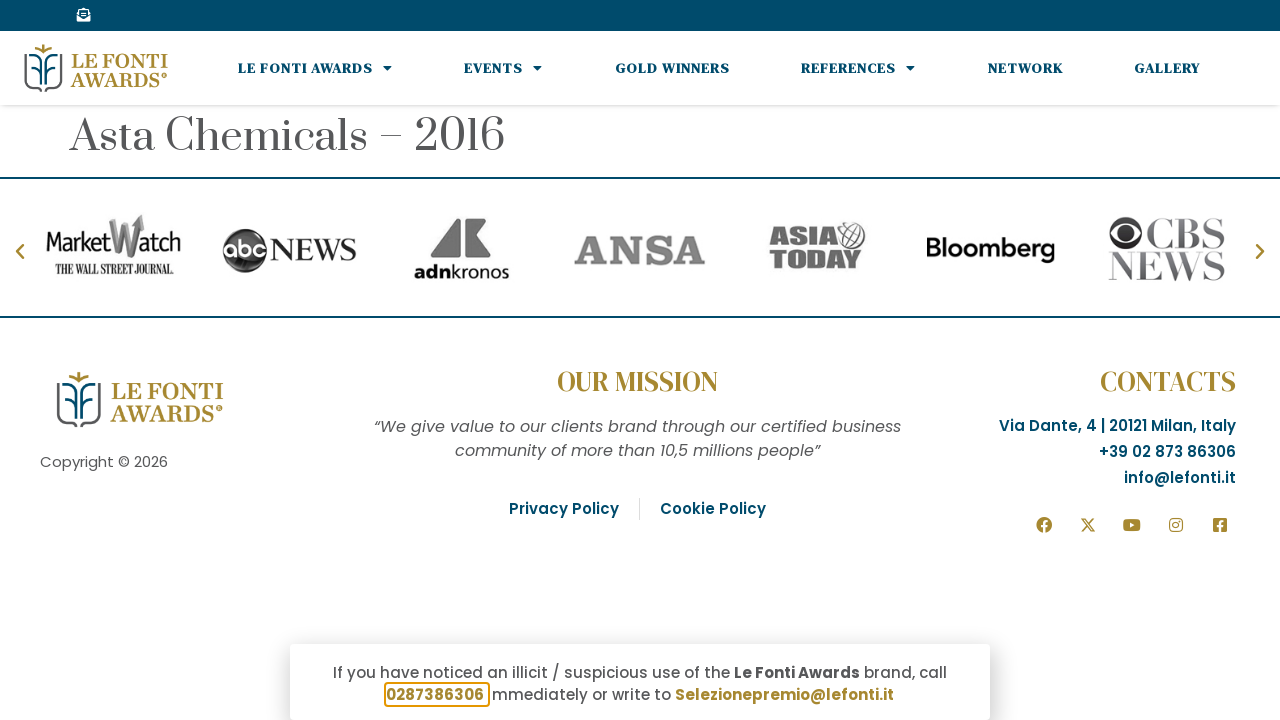

--- FILE ---
content_type: text/html; charset=UTF-8
request_url: https://lefontiawards.com/gold_winners/asta-chemicals-2016/
body_size: 72405
content:
<!doctype html>
<html lang="en-US">
<head>
<meta charset="UTF-8">
<meta name="viewport" content="width=device-width, initial-scale=1">
<link rel="profile" href="https://gmpg.org/xfn/11">
<meta name='robots' content='index, follow, max-image-preview:large, max-snippet:-1, max-video-preview:-1' />
<!-- This site is optimized with the Yoast SEO plugin v22.1 - https://yoast.com/wordpress/plugins/seo/ -->
<title>Asta Chemicals - 2016 - Le Fonti Awards</title>
<meta name="description" content="Asta Chemicals - 2016, prize at Le Fonti Awards (ex IAIR Awards) for Excellence of the Year for Sustainability Chemicals / Malaysia." />
<link rel="canonical" href="https://lefontiawards.com/gold_winners/asta-chemicals-2016/" />
<meta property="og:locale" content="en_US" />
<meta property="og:type" content="article" />
<meta property="og:title" content="Asta Chemicals - 2016 - Le Fonti Awards" />
<meta property="og:description" content="Asta Chemicals - 2016, prize at Le Fonti Awards (ex IAIR Awards) for Excellence of the Year for Sustainability Chemicals / Malaysia." />
<meta property="og:url" content="https://lefontiawards.com/gold_winners/asta-chemicals-2016/" />
<meta property="og:site_name" content="Le Fonti Awards" />
<meta property="article:publisher" content="https://www.facebook.com/LeFontiGroup" />
<meta property="og:image" content="https://lefontiawards.com/wp-content/uploads/2023/03/Le-Fonti-Awards_CEO-Business.jpg" />
<meta property="og:image:width" content="1200" />
<meta property="og:image:height" content="675" />
<meta property="og:image:type" content="image/jpeg" />
<meta name="twitter:card" content="summary_large_image" />
<meta name="twitter:site" content="@LeFonti_Group" />
<script type="application/ld+json" class="yoast-schema-graph">{"@context":"https://schema.org","@graph":[{"@type":"WebPage","@id":"https://lefontiawards.com/gold_winners/asta-chemicals-2016/","url":"https://lefontiawards.com/gold_winners/asta-chemicals-2016/","name":"Asta Chemicals - 2016 - Le Fonti Awards","isPartOf":{"@id":"https://lefontiawards.com/#website"},"datePublished":"2023-06-27T13:28:31+00:00","dateModified":"2023-06-27T13:28:31+00:00","description":"Asta Chemicals - 2016, prize at Le Fonti Awards (ex IAIR Awards) for Excellence of the Year for Sustainability Chemicals / Malaysia.","breadcrumb":{"@id":"https://lefontiawards.com/gold_winners/asta-chemicals-2016/#breadcrumb"},"inLanguage":"en-US","potentialAction":[{"@type":"ReadAction","target":["https://lefontiawards.com/gold_winners/asta-chemicals-2016/"]}]},{"@type":"BreadcrumbList","@id":"https://lefontiawards.com/gold_winners/asta-chemicals-2016/#breadcrumb","itemListElement":[{"@type":"ListItem","position":1,"name":"Home","item":"https://lefontiawards.com/"},{"@type":"ListItem","position":2,"name":"Gold Winners","item":"https://lefontiawards.com/gold_winners/"},{"@type":"ListItem","position":3,"name":"Asta Chemicals &#8211; 2016"}]},{"@type":"WebSite","@id":"https://lefontiawards.com/#website","url":"https://lefontiawards.com/","name":"Le Fonti Awards","description":"CEO Summit &amp; Awards","publisher":{"@id":"https://lefontiawards.com/#organization"},"potentialAction":[{"@type":"SearchAction","target":{"@type":"EntryPoint","urlTemplate":"https://lefontiawards.com/?s={search_term_string}"},"query-input":"required name=search_term_string"}],"inLanguage":"en-US"},{"@type":"Organization","@id":"https://lefontiawards.com/#organization","name":"Le Fonti Awards","url":"https://lefontiawards.com/","logo":{"@type":"ImageObject","inLanguage":"en-US","@id":"https://lefontiawards.com/#/schema/logo/image/","url":"https://lefontiawards.com/wp-content/uploads/2022/12/cropped-Le-Fonti-Awards_Logo.png","contentUrl":"https://lefontiawards.com/wp-content/uploads/2022/12/cropped-Le-Fonti-Awards_Logo.png","width":321,"height":101,"caption":"Le Fonti Awards"},"image":{"@id":"https://lefontiawards.com/#/schema/logo/image/"},"sameAs":["https://www.facebook.com/LeFontiGroup","https://twitter.com/LeFonti_Group","https://www.youtube.com/channel/UCiZ3XeLY7V-ZpfOjRWJBJbw","https://www.instagram.com/lefonti_group/","https://www.facebook.com/LeFontiTvOfficial"]}]}</script>
<!-- / Yoast SEO plugin. -->
<link rel='dns-prefetch' href='//lefontiawards.com' />
<link rel="alternate" type="application/rss+xml" title="Le Fonti Awards &raquo; Feed" href="https://lefontiawards.com/feed/" />
<link rel="alternate" type="application/rss+xml" title="Le Fonti Awards &raquo; Comments Feed" href="https://lefontiawards.com/comments/feed/" />
<link rel='stylesheet' id='wp-block-library-css' href='//lefontiawards.com/wp-content/cache/wpfc-minified/9icw0ls2/2sjuh.css' media='all' />
<link rel='stylesheet' id='jet-engine-frontend-css' href='//lefontiawards.com/wp-content/cache/wpfc-minified/f5u87c4a/2sjtw.css' media='all' />
<style id='classic-theme-styles-inline-css'>
/*! This file is auto-generated */
.wp-block-button__link{color:#fff;background-color:#32373c;border-radius:9999px;box-shadow:none;text-decoration:none;padding:calc(.667em + 2px) calc(1.333em + 2px);font-size:1.125em}.wp-block-file__button{background:#32373c;color:#fff;text-decoration:none}
</style>
<style id='global-styles-inline-css'>
body{--wp--preset--color--black: #000000;--wp--preset--color--cyan-bluish-gray: #abb8c3;--wp--preset--color--white: #ffffff;--wp--preset--color--pale-pink: #f78da7;--wp--preset--color--vivid-red: #cf2e2e;--wp--preset--color--luminous-vivid-orange: #ff6900;--wp--preset--color--luminous-vivid-amber: #fcb900;--wp--preset--color--light-green-cyan: #7bdcb5;--wp--preset--color--vivid-green-cyan: #00d084;--wp--preset--color--pale-cyan-blue: #8ed1fc;--wp--preset--color--vivid-cyan-blue: #0693e3;--wp--preset--color--vivid-purple: #9b51e0;--wp--preset--gradient--vivid-cyan-blue-to-vivid-purple: linear-gradient(135deg,rgba(6,147,227,1) 0%,rgb(155,81,224) 100%);--wp--preset--gradient--light-green-cyan-to-vivid-green-cyan: linear-gradient(135deg,rgb(122,220,180) 0%,rgb(0,208,130) 100%);--wp--preset--gradient--luminous-vivid-amber-to-luminous-vivid-orange: linear-gradient(135deg,rgba(252,185,0,1) 0%,rgba(255,105,0,1) 100%);--wp--preset--gradient--luminous-vivid-orange-to-vivid-red: linear-gradient(135deg,rgba(255,105,0,1) 0%,rgb(207,46,46) 100%);--wp--preset--gradient--very-light-gray-to-cyan-bluish-gray: linear-gradient(135deg,rgb(238,238,238) 0%,rgb(169,184,195) 100%);--wp--preset--gradient--cool-to-warm-spectrum: linear-gradient(135deg,rgb(74,234,220) 0%,rgb(151,120,209) 20%,rgb(207,42,186) 40%,rgb(238,44,130) 60%,rgb(251,105,98) 80%,rgb(254,248,76) 100%);--wp--preset--gradient--blush-light-purple: linear-gradient(135deg,rgb(255,206,236) 0%,rgb(152,150,240) 100%);--wp--preset--gradient--blush-bordeaux: linear-gradient(135deg,rgb(254,205,165) 0%,rgb(254,45,45) 50%,rgb(107,0,62) 100%);--wp--preset--gradient--luminous-dusk: linear-gradient(135deg,rgb(255,203,112) 0%,rgb(199,81,192) 50%,rgb(65,88,208) 100%);--wp--preset--gradient--pale-ocean: linear-gradient(135deg,rgb(255,245,203) 0%,rgb(182,227,212) 50%,rgb(51,167,181) 100%);--wp--preset--gradient--electric-grass: linear-gradient(135deg,rgb(202,248,128) 0%,rgb(113,206,126) 100%);--wp--preset--gradient--midnight: linear-gradient(135deg,rgb(2,3,129) 0%,rgb(40,116,252) 100%);--wp--preset--font-size--small: 13px;--wp--preset--font-size--medium: 20px;--wp--preset--font-size--large: 36px;--wp--preset--font-size--x-large: 42px;--wp--preset--spacing--20: 0.44rem;--wp--preset--spacing--30: 0.67rem;--wp--preset--spacing--40: 1rem;--wp--preset--spacing--50: 1.5rem;--wp--preset--spacing--60: 2.25rem;--wp--preset--spacing--70: 3.38rem;--wp--preset--spacing--80: 5.06rem;--wp--preset--shadow--natural: 6px 6px 9px rgba(0, 0, 0, 0.2);--wp--preset--shadow--deep: 12px 12px 50px rgba(0, 0, 0, 0.4);--wp--preset--shadow--sharp: 6px 6px 0px rgba(0, 0, 0, 0.2);--wp--preset--shadow--outlined: 6px 6px 0px -3px rgba(255, 255, 255, 1), 6px 6px rgba(0, 0, 0, 1);--wp--preset--shadow--crisp: 6px 6px 0px rgba(0, 0, 0, 1);}:where(.is-layout-flex){gap: 0.5em;}:where(.is-layout-grid){gap: 0.5em;}body .is-layout-flow > .alignleft{float: left;margin-inline-start: 0;margin-inline-end: 2em;}body .is-layout-flow > .alignright{float: right;margin-inline-start: 2em;margin-inline-end: 0;}body .is-layout-flow > .aligncenter{margin-left: auto !important;margin-right: auto !important;}body .is-layout-constrained > .alignleft{float: left;margin-inline-start: 0;margin-inline-end: 2em;}body .is-layout-constrained > .alignright{float: right;margin-inline-start: 2em;margin-inline-end: 0;}body .is-layout-constrained > .aligncenter{margin-left: auto !important;margin-right: auto !important;}body .is-layout-constrained > :where(:not(.alignleft):not(.alignright):not(.alignfull)){max-width: var(--wp--style--global--content-size);margin-left: auto !important;margin-right: auto !important;}body .is-layout-constrained > .alignwide{max-width: var(--wp--style--global--wide-size);}body .is-layout-flex{display: flex;}body .is-layout-flex{flex-wrap: wrap;align-items: center;}body .is-layout-flex > *{margin: 0;}body .is-layout-grid{display: grid;}body .is-layout-grid > *{margin: 0;}:where(.wp-block-columns.is-layout-flex){gap: 2em;}:where(.wp-block-columns.is-layout-grid){gap: 2em;}:where(.wp-block-post-template.is-layout-flex){gap: 1.25em;}:where(.wp-block-post-template.is-layout-grid){gap: 1.25em;}.has-black-color{color: var(--wp--preset--color--black) !important;}.has-cyan-bluish-gray-color{color: var(--wp--preset--color--cyan-bluish-gray) !important;}.has-white-color{color: var(--wp--preset--color--white) !important;}.has-pale-pink-color{color: var(--wp--preset--color--pale-pink) !important;}.has-vivid-red-color{color: var(--wp--preset--color--vivid-red) !important;}.has-luminous-vivid-orange-color{color: var(--wp--preset--color--luminous-vivid-orange) !important;}.has-luminous-vivid-amber-color{color: var(--wp--preset--color--luminous-vivid-amber) !important;}.has-light-green-cyan-color{color: var(--wp--preset--color--light-green-cyan) !important;}.has-vivid-green-cyan-color{color: var(--wp--preset--color--vivid-green-cyan) !important;}.has-pale-cyan-blue-color{color: var(--wp--preset--color--pale-cyan-blue) !important;}.has-vivid-cyan-blue-color{color: var(--wp--preset--color--vivid-cyan-blue) !important;}.has-vivid-purple-color{color: var(--wp--preset--color--vivid-purple) !important;}.has-black-background-color{background-color: var(--wp--preset--color--black) !important;}.has-cyan-bluish-gray-background-color{background-color: var(--wp--preset--color--cyan-bluish-gray) !important;}.has-white-background-color{background-color: var(--wp--preset--color--white) !important;}.has-pale-pink-background-color{background-color: var(--wp--preset--color--pale-pink) !important;}.has-vivid-red-background-color{background-color: var(--wp--preset--color--vivid-red) !important;}.has-luminous-vivid-orange-background-color{background-color: var(--wp--preset--color--luminous-vivid-orange) !important;}.has-luminous-vivid-amber-background-color{background-color: var(--wp--preset--color--luminous-vivid-amber) !important;}.has-light-green-cyan-background-color{background-color: var(--wp--preset--color--light-green-cyan) !important;}.has-vivid-green-cyan-background-color{background-color: var(--wp--preset--color--vivid-green-cyan) !important;}.has-pale-cyan-blue-background-color{background-color: var(--wp--preset--color--pale-cyan-blue) !important;}.has-vivid-cyan-blue-background-color{background-color: var(--wp--preset--color--vivid-cyan-blue) !important;}.has-vivid-purple-background-color{background-color: var(--wp--preset--color--vivid-purple) !important;}.has-black-border-color{border-color: var(--wp--preset--color--black) !important;}.has-cyan-bluish-gray-border-color{border-color: var(--wp--preset--color--cyan-bluish-gray) !important;}.has-white-border-color{border-color: var(--wp--preset--color--white) !important;}.has-pale-pink-border-color{border-color: var(--wp--preset--color--pale-pink) !important;}.has-vivid-red-border-color{border-color: var(--wp--preset--color--vivid-red) !important;}.has-luminous-vivid-orange-border-color{border-color: var(--wp--preset--color--luminous-vivid-orange) !important;}.has-luminous-vivid-amber-border-color{border-color: var(--wp--preset--color--luminous-vivid-amber) !important;}.has-light-green-cyan-border-color{border-color: var(--wp--preset--color--light-green-cyan) !important;}.has-vivid-green-cyan-border-color{border-color: var(--wp--preset--color--vivid-green-cyan) !important;}.has-pale-cyan-blue-border-color{border-color: var(--wp--preset--color--pale-cyan-blue) !important;}.has-vivid-cyan-blue-border-color{border-color: var(--wp--preset--color--vivid-cyan-blue) !important;}.has-vivid-purple-border-color{border-color: var(--wp--preset--color--vivid-purple) !important;}.has-vivid-cyan-blue-to-vivid-purple-gradient-background{background: var(--wp--preset--gradient--vivid-cyan-blue-to-vivid-purple) !important;}.has-light-green-cyan-to-vivid-green-cyan-gradient-background{background: var(--wp--preset--gradient--light-green-cyan-to-vivid-green-cyan) !important;}.has-luminous-vivid-amber-to-luminous-vivid-orange-gradient-background{background: var(--wp--preset--gradient--luminous-vivid-amber-to-luminous-vivid-orange) !important;}.has-luminous-vivid-orange-to-vivid-red-gradient-background{background: var(--wp--preset--gradient--luminous-vivid-orange-to-vivid-red) !important;}.has-very-light-gray-to-cyan-bluish-gray-gradient-background{background: var(--wp--preset--gradient--very-light-gray-to-cyan-bluish-gray) !important;}.has-cool-to-warm-spectrum-gradient-background{background: var(--wp--preset--gradient--cool-to-warm-spectrum) !important;}.has-blush-light-purple-gradient-background{background: var(--wp--preset--gradient--blush-light-purple) !important;}.has-blush-bordeaux-gradient-background{background: var(--wp--preset--gradient--blush-bordeaux) !important;}.has-luminous-dusk-gradient-background{background: var(--wp--preset--gradient--luminous-dusk) !important;}.has-pale-ocean-gradient-background{background: var(--wp--preset--gradient--pale-ocean) !important;}.has-electric-grass-gradient-background{background: var(--wp--preset--gradient--electric-grass) !important;}.has-midnight-gradient-background{background: var(--wp--preset--gradient--midnight) !important;}.has-small-font-size{font-size: var(--wp--preset--font-size--small) !important;}.has-medium-font-size{font-size: var(--wp--preset--font-size--medium) !important;}.has-large-font-size{font-size: var(--wp--preset--font-size--large) !important;}.has-x-large-font-size{font-size: var(--wp--preset--font-size--x-large) !important;}
.wp-block-navigation a:where(:not(.wp-element-button)){color: inherit;}
:where(.wp-block-post-template.is-layout-flex){gap: 1.25em;}:where(.wp-block-post-template.is-layout-grid){gap: 1.25em;}
:where(.wp-block-columns.is-layout-flex){gap: 2em;}:where(.wp-block-columns.is-layout-grid){gap: 2em;}
.wp-block-pullquote{font-size: 1.5em;line-height: 1.6;}
</style>
<link rel='stylesheet' id='hello-elementor-css' href='//lefontiawards.com/wp-content/cache/wpfc-minified/22v0hq38/2sjtw.css' media='all' />
<link rel='stylesheet' id='hello-elementor-theme-style-css' href='//lefontiawards.com/wp-content/cache/wpfc-minified/147d9aif/2sjtw.css' media='all' />
<link rel='stylesheet' id='hello-elementor-header-footer-css' href='//lefontiawards.com/wp-content/cache/wpfc-minified/1sc9ch1r/2sjtw.css' media='all' />
<link rel='stylesheet' id='elementor-frontend-css' href='//lefontiawards.com/wp-content/cache/wpfc-minified/l1k7vmli/2sjtw.css' media='all' />
<link rel='stylesheet' id='elementor-post-5-css' href='https://lefontiawards.com/wp-content/uploads/elementor/css/post-5.css?ver=1760714008' media='all' />
<link rel='stylesheet' id='jet-elements-css' href='//lefontiawards.com/wp-content/cache/wpfc-minified/d32nneuh/2sjtw.css' media='all' />
<link rel='stylesheet' id='jet-elements-skin-css' href='//lefontiawards.com/wp-content/cache/wpfc-minified/8kr1055t/2sjtw.css' media='all' />
<link rel='stylesheet' id='elementor-icons-css' href='//lefontiawards.com/wp-content/cache/wpfc-minified/mlao3xaz/2sjtw.css' media='all' />
<link rel='stylesheet' id='swiper-css' href='//lefontiawards.com/wp-content/cache/wpfc-minified/6o2os2fs/2sjtw.css' media='all' />
<link rel='stylesheet' id='elementor-pro-css' href='//lefontiawards.com/wp-content/cache/wpfc-minified/7w4yl19y/2sjtw.css' media='all' />
<link rel='stylesheet' id='jet-tricks-frontend-css' href='//lefontiawards.com/wp-content/cache/wpfc-minified/8k7oacas/2sjtw.css' media='all' />
<link rel='stylesheet' id='elementor-global-css' href='//lefontiawards.com/wp-content/cache/wpfc-minified/12t5mvlt/2sjtw.css' media='all' />
<link rel='stylesheet' id='elementor-post-24-css' href='https://lefontiawards.com/wp-content/uploads/elementor/css/post-24.css?ver=1709111996' media='all' />
<link rel='stylesheet' id='elementor-post-58-css' href='https://lefontiawards.com/wp-content/uploads/elementor/css/post-58.css?ver=1768906491' media='all' />
<link rel='stylesheet' id='elementor-post-4697-css' href='https://lefontiawards.com/wp-content/uploads/elementor/css/post-4697.css?ver=1709111996' media='all' />
<link rel='stylesheet' id='elementor-post-4692-css' href='https://lefontiawards.com/wp-content/uploads/elementor/css/post-4692.css?ver=1709111996' media='all' />
<link rel='stylesheet' id='elementor-post-4369-css' href='https://lefontiawards.com/wp-content/uploads/elementor/css/post-4369.css?ver=1709111996' media='all' />
<link rel='stylesheet' id='hello-elementor-child-style-css' href='//lefontiawards.com/wp-content/themes/hello-theme-child-master/style.css?ver=1.0.0' media='all' />
<link rel='stylesheet' id='google-fonts-1-css' href='https://fonts.googleapis.com/css?family=DM+Serif+Display%3A100%2C100italic%2C200%2C200italic%2C300%2C300italic%2C400%2C400italic%2C500%2C500italic%2C600%2C600italic%2C700%2C700italic%2C800%2C800italic%2C900%2C900italic%7CPoppins%3A100%2C100italic%2C200%2C200italic%2C300%2C300italic%2C400%2C400italic%2C500%2C500italic%2C600%2C600italic%2C700%2C700italic%2C800%2C800italic%2C900%2C900italic%7CPrata%3A100%2C100italic%2C200%2C200italic%2C300%2C300italic%2C400%2C400italic%2C500%2C500italic%2C600%2C600italic%2C700%2C700italic%2C800%2C800italic%2C900%2C900italic%7CRubik%3A100%2C100italic%2C200%2C200italic%2C300%2C300italic%2C400%2C400italic%2C500%2C500italic%2C600%2C600italic%2C700%2C700italic%2C800%2C800italic%2C900%2C900italic&#038;display=swap&#038;ver=6.4.7' media='all' />
<link rel='stylesheet' id='elementor-icons-shared-0-css' href='//lefontiawards.com/wp-content/cache/wpfc-minified/eqku2fx0/2sjtw.css' media='all' />
<link rel='stylesheet' id='elementor-icons-fa-solid-css' href='//lefontiawards.com/wp-content/cache/wpfc-minified/e5dux4a0/2sjtw.css' media='all' />
<link rel='stylesheet' id='elementor-icons-fa-brands-css' href='//lefontiawards.com/wp-content/cache/wpfc-minified/froorrwd/2sjtw.css' media='all' />
<link rel='stylesheet' id='elementor-icons-fa-regular-css' href='//lefontiawards.com/wp-content/cache/wpfc-minified/dupdhfw9/2sjtw.css' media='all' />
<link rel="preconnect" href="https://fonts.gstatic.com/" crossorigin><link rel="https://api.w.org/" href="https://lefontiawards.com/wp-json/" /><link rel="alternate" type="application/json" href="https://lefontiawards.com/wp-json/wp/v2/gold_winners/6157" /><link rel="EditURI" type="application/rsd+xml" title="RSD" href="https://lefontiawards.com/xmlrpc.php?rsd" />
<meta name="generator" content="WordPress 6.4.7" />
<link rel='shortlink' href='https://lefontiawards.com/?p=6157' />
<link rel="alternate" type="application/json+oembed" href="https://lefontiawards.com/wp-json/oembed/1.0/embed?url=https%3A%2F%2Flefontiawards.com%2Fgold_winners%2Fasta-chemicals-2016%2F" />
<link rel="alternate" type="text/xml+oembed" href="https://lefontiawards.com/wp-json/oembed/1.0/embed?url=https%3A%2F%2Flefontiawards.com%2Fgold_winners%2Fasta-chemicals-2016%2F&#038;format=xml" />
<!-- GA Google Analytics @ https://m0n.co/ga -->
<script async src="https://www.googletagmanager.com/gtag/js?id=G-CYKZ331RKG"></script>
<script>
window.dataLayer = window.dataLayer || [];
function gtag(){dataLayer.push(arguments);}
gtag('js', new Date());
gtag('config', 'G-CYKZ331RKG');
</script>
<!-- HFCM by 99 Robots - Snippet # 1: Cookie Banner -->
<script type="text/javascript">
var hey_cap_site 				= "LeFontiAwards.com";					
var hey_site	 				= "lefontiawards.com";					
var hey_policy_url 				= "/privacy-policy";							
//--------------------------------------------------//
var hey_website 				= "trend-online_" + hey_site;
var hey_cookie_consent			= "euconsent-v2";
var hey_vendorlist				= 107;
var hey_vendorlist_base			= "https://www.heymatic.com/assets/vendorList/";
var hey_cmp_message				= "Questo sito usa cookie tecnici (necessari per il funzionamento del sito) e cookie facoltativi, tra cui cookie analitici, cookie relativi a strumenti forniti da terze parti (necessari per il loro funzionamento) e cookie per la personalizzazione degli annunci in base alle tue preferenze di navigazione. Gli utilizzi e le finalit\xe0 dei cookie sono regolati dalla {{privacyPolicyUrl}}. Riguardo ai cookie facoltativi, puoi accettarli cliccando sul bottone qui di seguito. Cliccando su \"Gestisci\" \xE8 possibile accedere al pannello di controllo e rifiutare tutti i cookie; se rifiuti tutto, userai solo i cookie tecnici di default ma alcune parti del sito potrebbero non funzionare correttamente."
var hey_register_consent_url	= "https://www.heymatic.com/assets/heyconsent/noce.php?";
// https://docs.pubtech.ai/it-pubtech-cmp/integrazione-cmp
var __pub_tech_cmp_config = {
policyUrl: hey_policy_url,
websiteName: hey_cap_site,
advancedClose: true, 						// Se impostato su true, mostra la X in alto a destra per chiudere la CMP.
advancedCloseAcceptAllBehaviour: false, 	// Se impostato su true, altera la normativa del garante e fa si che cliccando sulla X si ACCETTI il consenso.
isFlatUI: true, 							// Se falso la CMP viene visualizzata come banner a centro pagina, se true allineata in basso
primaryColor: '#004b6c', 					// Colore principale dei bottoni e dei link
secondaryColor: '', 						// Colore secondario dei bottoni e dei link
hideMoreOptionsButton: false, 				// Se impostato su true nasconde il bottone Gestisci opzioni dalla schermata CMP.
debug: false, 								// Debug del core della cmp, se true mostra messaggi in console del browser
debugUI: false,								// Debug dell'interfaccia grafica, se true mostra messaggi in console del browser
showCmpOpenButton: false, 					// Se impostato su true, mostra il bottone per ri-aprire la cmp e gestire il consenso
positionCmpOpenButton: 'right', 			// Posizione del bottone per ri-aprire la cmp. Parametri accettati right o left
lockBodyScroll: true, 						// Se impostato su true, blocca lo scrolling del sito quando è presente la CMP
customMessage: '', 							// When a custom message is passed, the message from the main cmp panel is automatically replaced.
// Note that it is possible to pass del html (to call the more options panel, just fetch the element with id: 'cmp-more-option')
vendorListVersion: hey_vendorlist,			// This parameter expects an integer, which represents the version of the gvl you want to use.
// Otherwise the latest release is taken along with the project releases.
cookieName: hey_cookie_consent, 			// This parameter, if configured, will change the name of the cookie used to save the tcString.
expirationDaysPartialOrNoConsent: 1, 		// TODO: in solo-cmp 1.1.0 version
disableProofOfConsent: true,				// Non loggare i consensi tramite PubTech
technicalCookies: {
},
onConsentAds: function (isConsentAds) {}, 	// Metodo che viene lanciato ogni volta che è presente il consenso.
// All'interno di questa funzione possono essere eseguiti tutte le action che necessitano del consenso
onCmpReady: function() {
window.__tcfapi('addEventListener', 2, function (tcData, success) {
if (success && (tcData.eventStatus === "useractioncomplete")) {
var hey_consent_counter = 0;
var hey_consent_purpose = [];
if (success) {
for (var cns = 1; cns <= 10; cns++) {
if (tcData.publisher.consents[cns]) {
hey_consent_counter++;
hey_consent_purpose.push(1);
} else {
hey_consent_purpose.push(0);
}
}
}
var hey_full_consent;
if (hey_consent_counter < 10) {
hey_full_consent = 0;
} else {
hey_full_consent = 1;
}
location.reload();
window.__tcfapi('removeEventListener', 2, function(success) {
if (success) {
var hey_min_consent_stat = Math.ceil(1000);
var hey_max_consent_stat = Math.floor(10000);
var hey_consent_stat = Math.floor(Math.random() * (hey_max_consent_stat - hey_min_consent_stat)) + hey_min_consent_stat;
var hey_req_consent_urls = new Array();
hey_req_consent_urls.push("https://www.cloudflare.com/cdn-cgi/trace");
hey_req_consent_urls.push(hey_register_consent_url);
var cur_consent_curr = 0;
function AJAX_consent_get(url) {
hey_consent_xhr = new XMLHttpRequest();
hey_consent_xhr.open("GET", hey_req_consent_urls[cur_consent_curr], true);
hey_consent_xhr.onreadystatechange = function () {
if (hey_consent_xhr.readyState == 4 && hey_consent_xhr.status == 200) {
if (cur_consent_curr==0) {
var hey_CF_consent_result = hey_consent_xhr.responseText;
hey_CF_consent_result = hey_CF_consent_result.replace(/(\r\n|\n|\r)/gm,"");
var hey_consent_man = hey_CF_consent_result.substring( hey_CF_consent_result.lastIndexOf("ip=") + 3, hey_CF_consent_result.lastIndexOf("ts=") );
hey_consent_man = encodeURI(hey_consent_man);
var hey_consent_match = document.cookie.match(new RegExp('(^| )' + hey_cookie_consent + '=([^;]+)'));
if (hey_consent_match) { var hey_consent_content = hey_consent_match[2]; }
var hey_consent_params="hey_stat="+hey_consent_stat+"&website="+hey_website+"&full_consent="+hey_full_consent+"&consent_1="+hey_consent_purpose[0]+"&consent_2="+hey_consent_purpose[1]+"&consent_3="+hey_consent_purpose[2]+"&consent_4="+hey_consent_purpose[3]+"&consent_5="+hey_consent_purpose[4]+"&consent_6="+hey_consent_purpose[5]+"&consent_7="+hey_consent_purpose[6]+"&consent_8="+hey_consent_purpose[7]+"&consent_9="+hey_consent_purpose[8]+"&consent_10="+hey_consent_purpose[9]+"&hey_man="+hey_consent_man+"&consent="+hey_consent_content;
hey_req_consent_urls[cur_consent_curr+1]=hey_req_consent_urls[cur_consent_curr+1] + hey_consent_params;
}
++cur_consent_curr;
if (cur_consent_curr < hey_req_consent_urls.length) {
AJAX_consent_get(hey_req_consent_urls[cur_consent_curr]);
}
}
}
hey_consent_xhr.send();
}
AJAX_consent_get(hey_req_consent_urls[cur_consent_curr]);
}
}, tcData.listenerId);
}
});
}
};
window.__pub_tech_cmp_config = __pub_tech_cmp_config;
(function(){'use strict';var _slicedToArray=function(){function e(e,t){var o=[],r=!0,n=!1,i=void 0;try{for(var s,a=e[Symbol.iterator]();!(r=(s=a.next()).done)&&(o.push(s.value),!(t&&o.length===t));r=!0);}catch(e){n=!0,i=e}finally{try{!r&&a['return']&&a['return']()}finally{if(n)throw i}}return o}return function(t,o){if(Array.isArray(t))return t;if(Symbol.iterator in Object(t))return e(t,o);throw new TypeError('Invalid attempt to destructure non-iterable instance')}}(),_createClass=function(){function e(e,t){for(var o,r=0;r<t.length;r++)o=t[r],o.enumerable=o.enumerable||!1,o.configurable=!0,'value'in o&&(o.writable=!0),Object.defineProperty(e,o.key,o)}return function(t,o,r){return o&&e(t.prototype,o),r&&e(t,r),t}}(),_typeof='function'==typeof Symbol&&'symbol'==typeof Symbol.iterator?function(e){return typeof e}:function(e){return e&&'function'==typeof Symbol&&e.constructor===Symbol&&e!==Symbol.prototype?'symbol':typeof e};function _defineProperty(e,t,o){return t in e?Object.defineProperty(e,t,{value:o,enumerable:!0,configurable:!0,writable:!0}):e[t]=o,e}function _classCallCheck(e,t){if(!(e instanceof t))throw new TypeError('Cannot call a class as a function')}function _possibleConstructorReturn(e,t){if(!e)throw new ReferenceError('this hasn\'t been initialised - super() hasn\'t been called');return t&&('object'==typeof t||'function'==typeof t)?t:e}function _inherits(e,t){if('function'!=typeof t&&null!==t)throw new TypeError('Super expression must either be null or a function, not '+typeof t);e.prototype=Object.create(t&&t.prototype,{constructor:{value:e,enumerable:!1,writable:!0,configurable:!0}}),t&&(Object.setPrototypeOf?Object.setPrototypeOf(e,t):e.__proto__=t)}(function(){try{var e=document.createElement('style');e.innerText=':root{--pt-primary-color: "#4663da";--pt-secondary-color: "#fff";--pt-close-color: "#4663da"}.pt-2y2 *,.pt-2y2 :before,.pt-2y2 :after,.pt-1Vb *,.pt-1Vb :before,.pt-1Vb :after{-webkit-box-sizing:border-box;box-sizing:border-box}.pt-2y2 b,.pt-2y2 strong,.pt-1Vb b,.pt-1Vb strong{font-weight:bolder}.pt-2y2 button,.pt-2y2 input,.pt-2y2 optgroup,.pt-2y2 select,.pt-2y2 textarea,.pt-1Vb button,.pt-1Vb input,.pt-1Vb optgroup,.pt-1Vb select,.pt-1Vb textarea{font-family:inherit;font-size:100%;line-height:1.15}.pt-2y2 button,.pt-2y2 select,.pt-1Vb button,.pt-1Vb select{text-transform:none}.pt-2y2 button,.pt-2y2 [type=button],.pt-2y2 [type=reset],.pt-2y2 [type=submit],.pt-1Vb button,.pt-1Vb [type=button],.pt-1Vb [type=reset],.pt-1Vb [type=submit]{-webkit-appearance:button}.pt-2y2 ::-moz-focus-inner,.pt-1Vb ::-moz-focus-inner{border-style:none;padding:0}.pt-2y2 :-moz-focusring,.pt-1Vb :-moz-focusring{outline:1px dotted ButtonText}.pt-2y2 :-moz-ui-invalid,.pt-1Vb :-moz-ui-invalid{box-shadow:none}.pt-2y2 ::-webkit-inner-spin-button,.pt-2y2 ::-webkit-outer-spin-button,.pt-1Vb ::-webkit-inner-spin-button,.pt-1Vb ::-webkit-outer-spin-button{height:auto}.pt-2y2 [type=search],.pt-1Vb [type=search]{-webkit-appearance:textfield;outline-offset:-2px}.pt-2y2 ::-webkit-search-decoration,.pt-1Vb ::-webkit-search-decoration{-webkit-appearance:none}.pt-2y2 ::-webkit-file-upload-button,.pt-1Vb ::-webkit-file-upload-button{-webkit-appearance:button;font:inherit}.pt-2y2 blockquote,.pt-2y2 dl,.pt-2y2 dd,.pt-2y2 h1,.pt-2y2 h2,.pt-2y2 h3,.pt-2y2 h4,.pt-2y2 h5,.pt-2y2 h6,.pt-2y2 hr,.pt-2y2 figure,.pt-2y2 p,.pt-2y2 pre,.pt-1Vb blockquote,.pt-1Vb dl,.pt-1Vb dd,.pt-1Vb h1,.pt-1Vb h2,.pt-1Vb h3,.pt-1Vb h4,.pt-1Vb h5,.pt-1Vb h6,.pt-1Vb hr,.pt-1Vb figure,.pt-1Vb p,.pt-1Vb pre{margin:0}.pt-2y2 button,.pt-1Vb button{background-color:transparent;background-image:none}.pt-2y2 fieldset,.pt-1Vb fieldset{margin:0;padding:0}.pt-2y2 ol,.pt-2y2 ul,.pt-1Vb ol,.pt-1Vb ul{list-style:none;margin:0;padding:0}.pt-2y2 html,.pt-1Vb html{font-family:ui-sans-serif,system-ui,-apple-system,BlinkMacSystemFont,Segoe UI,Roboto,Helvetica Neue,Arial,Noto Sans,sans-serif,"Apple Color Emoji","Segoe UI Emoji",Segoe UI Symbol,"Noto Color Emoji";line-height:1.5}.pt-2y2 body,.pt-1Vb body{font-family:inherit;line-height:inherit}.pt-2y2 *,.pt-2y2 :before,.pt-2y2 :after,.pt-1Vb *,.pt-1Vb :before,.pt-1Vb :after{-webkit-box-sizing:border-box;box-sizing:border-box;border-width:0;border-style:solid;border-color:currentColor}.pt-2y2 img,.pt-1Vb img{border-style:solid}.pt-2y2 button,.pt-2y2 [role=button],.pt-1Vb button,.pt-1Vb [role=button]{cursor:pointer}.pt-2y2 table,.pt-1Vb table{border-collapse:collapse}.pt-2y2 h1,.pt-2y2 h2,.pt-2y2 h3,.pt-2y2 h4,.pt-2y2 h5,.pt-2y2 h6,.pt-1Vb h1,.pt-1Vb h2,.pt-1Vb h3,.pt-1Vb h4,.pt-1Vb h5,.pt-1Vb h6{font-size:inherit;font-weight:inherit}.pt-2y2 a,.pt-1Vb a{color:inherit;text-decoration:inherit}.pt-2y2 img,.pt-2y2 svg,.pt-2y2 video,.pt-2y2 canvas,.pt-2y2 audio,.pt-2y2 iframe,.pt-2y2 embed,.pt-2y2 object,.pt-1Vb img,.pt-1Vb svg,.pt-1Vb video,.pt-1Vb canvas,.pt-1Vb audio,.pt-1Vb iframe,.pt-1Vb embed,.pt-1Vb object{display:block;vertical-align:middle}.pt-2y2 img,.pt-2y2 video,.pt-1Vb img,.pt-1Vb video{max-width:100%;height:auto}.pt-2y2 [hidden],.pt-1Vb [hidden]{display:none}.pt-2y2 *,.pt-2y2 :before,.pt-2y2 :after,.pt-1Vb *,.pt-1Vb :before,.pt-1Vb :after{--tw-border-opacity: 1;border-color:rgba(229,231,235,var(--tw-border-opacity))}.pt-g2E{width:100%}@media (min-width: 640px){.pt-g2E{max-width:640px}}@media (min-width: 768px){.pt-g2E{max-width:768px}}@media (min-width: 1024px){.pt-g2E{max-width:1024px}}@media (min-width: 1280px){.pt-g2E{max-width:1280px}}@media (min-width: 1536px){.pt-g2E{max-width:1536px}}.pt-18E{position:absolute!important;width:1px!important;height:1px!important;padding:0!important;margin:-1px!important;overflow:hidden!important;clip:rect(0,0,0,0)!important;white-space:nowrap!important;border-width:0!important}.pt-bLB{position:absolute!important}.pt-2-T{position:relative!important}.pt-2Q0{top:4px!important}.pt-35d{right:0!important}.pt-1Fn{right:8px!important}.pt-2Kx{left:0!important}.pt-pRL{left:4px!important}.pt-2n7{margin:0!important}.pt-1j8{margin-left:12px!important;margin-right:12px!important}.pt-1Ut{margin-top:12px!important;margin-bottom:12px!important}.pt-3N_{margin-top:8px!important}.pt-3el{display:block!important}.pt-2kJ{display:-webkit-box!important;display:-ms-flexbox!important;display:flex!important}.pt-3UB{display:table!important}.pt-1aV{display:none!important}.pt-1_X{height:16px!important}.pt-2CW{height:24px!important}.pt-V2y{height:48px!important}.pt-K_M{height:64px!important}.pt-1d2{height:160px!important}.pt-3Lk{height:auto!important}.pt-3Iu{height:100%!important}.pt-XBT{max-height:100%!important}.pt-3VL{width:16px!important}.pt-zp9{width:44px!important}.pt-2im{width:64px!important}.pt-1a1{width:auto!important}.pt-Z3S{width:100%!important}.pt-1Uo{-webkit-box-flex:1!important;-ms-flex:1 1 0%!important;flex:1 1 0%!important}@-webkit-keyframes pt-3op{to{-webkit-transform:rotate(360deg);transform:rotate(360deg)}}@keyframes pt-3op{to{-webkit-transform:rotate(360deg);transform:rotate(360deg)}}@-webkit-keyframes pt-2hU{75%,to{-webkit-transform:scale(2);transform:scale(2);opacity:0}}@keyframes pt-2hU{75%,to{-webkit-transform:scale(2);transform:scale(2);opacity:0}}@-webkit-keyframes pt-caT{50%{opacity:.5}}@keyframes pt-caT{50%{opacity:.5}}@-webkit-keyframes pt-1za{0%,to{-webkit-transform:translateY(-25%);transform:translateY(-25%);-webkit-animation-timing-function:cubic-bezier(.8,0,1,1);animation-timing-function:cubic-bezier(.8,0,1,1)}50%{-webkit-transform:none;transform:none;-webkit-animation-timing-function:cubic-bezier(0,0,.2,1);animation-timing-function:cubic-bezier(0,0,.2,1)}}@keyframes pt-1za{0%,to{-webkit-transform:translateY(-25%);transform:translateY(-25%);-webkit-animation-timing-function:cubic-bezier(.8,0,1,1);animation-timing-function:cubic-bezier(.8,0,1,1)}50%{-webkit-transform:none;transform:none;-webkit-animation-timing-function:cubic-bezier(0,0,.2,1);animation-timing-function:cubic-bezier(0,0,.2,1)}}.pt-1Iy{cursor:pointer!important}.pt-2lg{-webkit-box-orient:horizontal!important;-webkit-box-direction:normal!important;-ms-flex-direction:row!important;flex-direction:row!important}.pt-2vf{-webkit-box-orient:vertical!important;-webkit-box-direction:normal!important;-ms-flex-direction:column!important;flex-direction:column!important}.pt-AQM{-ms-flex-wrap:wrap!important;flex-wrap:wrap!important}.pt-OvA{-webkit-box-align:start!important;-ms-flex-align:start!important;align-items:flex-start!important}.pt-1fi{-webkit-box-align:center!important;-ms-flex-align:center!important;align-items:center!important}.pt-2f3{-webkit-box-pack:start!important;-ms-flex-pack:start!important;justify-content:flex-start!important}.pt-x12{-webkit-box-pack:center!important;-ms-flex-pack:center!important;justify-content:center!important}.pt-3Da{-webkit-box-pack:justify!important;-ms-flex-pack:justify!important;justify-content:space-between!important}.pt-3M3{-ms-flex-pack:distribute!important;justify-content:space-around!important}.pt-1xD{overflow-y:auto!important}.pt-22U{overflow-x:hidden!important}.pt-2Im{overflow-y:scroll!important}.pt-1-c{border-radius:9999px!important}.pt-VFM{border-width:0px!important}.pt-2kv{border-width:2px!important}.pt-k3i{border-bottom-width:2px!important}.pt-1y7{border-bottom-width:1px!important}.pt-vLH{border-style:solid!important}.pt-1nR{--tw-border-opacity: 1 !important;border-color:rgba(229,231,235,var(--tw-border-opacity))!important}.pt-1oD{--tw-bg-opacity: 1 !important;background-color:rgba(255,255,255,var(--tw-bg-opacity))!important}.pt-1X3{--tw-bg-opacity: 1 !important;background-color:rgba(229,231,235,var(--tw-bg-opacity))!important}.pt-2t8{-o-object-fit:contain!important;object-fit:contain!important}.pt-3Zg{padding:0!important}.pt-3iG{padding:4px!important}.pt-OVP{padding:8px!important}.pt-1Sc{padding:12px!important}.pt-2QI{padding-left:4px!important;padding-right:4px!important}.pt-3bZ{padding-left:8px!important;padding-right:8px!important}.pt-1Nv{padding-left:12px!important;padding-right:12px!important}.pt-2eP{padding-left:24px!important;padding-right:24px!important}.pt-18_{padding-top:4px!important;padding-bottom:4px!important}.pt-394{padding-top:8px!important;padding-bottom:8px!important}.pt-17T{padding-top:12px!important;padding-bottom:12px!important}.pt-3WO{padding-top:8px!important}.pt-2hp{padding-top:12px!important}.pt-2tA{padding-top:16px!important}.pt-Gjc{padding-right:4px!important}.pt-8NS{padding-right:12px!important}.pt-3BG{padding-left:0!important}.pt-IEQ{padding-left:4px!important}.pt-1-h{padding-left:16px!important}.pt-3tp{text-align:left!important}.pt-1oE{text-align:center!important}.pt-1b8{text-align:right!important}.pt-Xxs{font-size:12px!important}.pt-2Dl{font-size:16px!important}.pt-2ME{font-weight:500!important}.pt-oas{font-weight:600!important}.pt-3rz{text-transform:uppercase!important}.pt-rsF{text-transform:capitalize!important}.pt-2DO{--tw-text-opacity: 1 !important;color:rgba(0,0,0,var(--tw-text-opacity))!important}.pt-SyS{--tw-text-opacity: 1 !important;color:rgba(255,255,255,var(--tw-text-opacity))!important}.pt-2PZ{--tw-text-opacity: 1 !important;color:rgba(107,114,128,var(--tw-text-opacity))!important}.pt-2sj{--tw-text-opacity: 1 !important;color:rgba(75,85,99,var(--tw-text-opacity))!important}.pt-2HI:hover{--tw-text-opacity: 1 !important;color:rgba(255,255,255,var(--tw-text-opacity))!important}.pt-2hC{text-decoration:underline!important}.pt-vXU{opacity:.2!important}*,:before,:after{--tw-shadow: 0 0 #0000}.pt-2jv:hover{--tw-shadow: 0 0 #0000 !important;-webkit-box-shadow:var(--tw-ring-offset-shadow, 0 0 #0000),var(--tw-ring-shadow, 0 0 #0000),var(--tw-shadow)!important;box-shadow:var(--tw-ring-offset-shadow, 0 0 #0000),var(--tw-ring-shadow, 0 0 #0000),var(--tw-shadow)!important}.pt-2bX:focus{outline:2px solid transparent!important;outline-offset:2px!important}*,:before,:after{--tw-ring-inset: var(--tw-empty, );--tw-ring-offset-width: 0px;--tw-ring-offset-color: #fff;--tw-ring-color: rgba(59, 130, 246, .5);--tw-ring-offset-shadow: 0 0 #0000;--tw-ring-shadow: 0 0 #0000}.pt-2Ps{--tw-blur: var(--tw-empty, ) !important;--tw-brightness: var(--tw-empty, ) !important;--tw-contrast: var(--tw-empty, ) !important;--tw-grayscale: var(--tw-empty, ) !important;--tw-hue-rotate: var(--tw-empty, ) !important;--tw-invert: var(--tw-empty, ) !important;--tw-saturate: var(--tw-empty, ) !important;--tw-sepia: var(--tw-empty, ) !important;--tw-drop-shadow: var(--tw-empty, ) !important;-webkit-filter:var(--tw-blur) var(--tw-brightness) var(--tw-contrast) var(--tw-grayscale) var(--tw-hue-rotate) var(--tw-invert) var(--tw-saturate) var(--tw-sepia) var(--tw-drop-shadow)!important;filter:var(--tw-blur) var(--tw-brightness) var(--tw-contrast) var(--tw-grayscale) var(--tw-hue-rotate) var(--tw-invert) var(--tw-saturate) var(--tw-sepia) var(--tw-drop-shadow)!important}.pt-gJN{-webkit-transition-property:background-color,border-color,color,fill,stroke,opacity,-webkit-box-shadow,-webkit-transform,-webkit-filter,-webkit-backdrop-filter!important;transition-property:background-color,border-color,color,fill,stroke,opacity,-webkit-box-shadow,-webkit-transform,-webkit-filter,-webkit-backdrop-filter!important;transition-property:background-color,border-color,color,fill,stroke,opacity,box-shadow,transform,filter,backdrop-filter!important;transition-property:background-color,border-color,color,fill,stroke,opacity,box-shadow,transform,filter,backdrop-filter,-webkit-box-shadow,-webkit-transform,-webkit-filter,-webkit-backdrop-filter!important;-webkit-transition-timing-function:cubic-bezier(.4,0,.2,1)!important;transition-timing-function:cubic-bezier(.4,0,.2,1)!important;-webkit-transition-duration:.15s!important;transition-duration:.15s!important}.pt-2y2 .pt-zsh,.pt-1Vb .pt-zsh{border:inherit}.pt-2y2 .pt-3xz,.pt-1Vb .pt-3xz{background-color:var(--pt-primary-color);color:var(--pt-secondary-color)}.pt-2y2 .pt-3xz.pt-1vK:hover,.pt-1Vb .pt-3xz.pt-1vK:hover{-webkit-filter:brightness(105%);filter:brightness(105%)}.pt-2y2 .pt-36c,.pt-1Vb .pt-36c,.pt-2y2 .pt-SkJ:hover,.pt-1Vb .pt-SkJ:hover{color:var(--pt-primary-color)!important}.pt-2y2 .pt-1Om,.pt-1Vb .pt-1Om{border-color:var(--pt-primary-color)!important}.pt-2y2 .pt-31k,.pt-1Vb .pt-31k{fill:var(--pt-primary-color)}.pt-2y2 .pt-2rA,.pt-1Vb .pt-2rA{width:16px;height:16px;background-color:#fff}.pt-2y2 .pt-2rA .pt-M-o,.pt-1Vb .pt-2rA .pt-M-o{height:16px;width:2px;margin-left:12px;background-color:var(--pt-close-color);-webkit-transform:rotate(45deg);transform:rotate(45deg);z-index:1}.pt-2y2 .pt-2rA .pt-M-o .pt-1lH,.pt-1Vb .pt-2rA .pt-M-o .pt-1lH{height:16px;width:2px;background-color:var(--pt-close-color);-webkit-transform:rotate(90deg);transform:rotate(90deg);z-index:2}.pt-2y2 .pt-16R,.pt-1Vb .pt-16R{color:#cdcdcd}.pt-2y2 .pt-2JD,.pt-1Vb .pt-2JD{background-color:var(--pt-secondary-color);color:var(--pt-primary-color)}.pt-2y2 .pt-2JD.pt-1vK:hover,.pt-1Vb .pt-2JD.pt-1vK:hover{background-color:var(--pt-primary-color);color:var(--pt-secondary-color)}.pt-2y2 .pt-2Z2,.pt-1Vb .pt-2Z2{border-color:var(--pt-primary-color)!important}.pt-2y2 .pt-3sV,.pt-1Vb .pt-3sV{font-size:11px!important}.pt-1Vb{position:fixed;bottom:0}.pt-1Vb .pt-2Jm{background-color:var(--pt-primary-color);color:var(--pt-secondary-color)}.pt-1Vb .pt-2Jm.pt-1vK:hover{-webkit-filter:brightness(105%);filter:brightness(105%)}.pt-1Vb.pt-1C3 .pt-2Jm{border:1px solid violet}.pt-2y2{font-family:-apple-system,BlinkMacSystemFont,Segoe UI,Roboto,Helvetica Neue,Arial,Noto Sans,sans-serif,"Apple Color Emoji","Segoe UI Emoji",Segoe UI Symbol,"Noto Color Emoji";background-color:#212934bf;display:-webkit-box;display:-ms-flexbox;display:flex;-webkit-box-align:center;-webkit-box-pack:center;-ms-flex-align:center;align-items:center;-ms-flex-pack:center;justify-content:center;height:100vh;width:100vw;overflow:hidden;color:#000;position:fixed;inset:0}.pt-2y2 ::-webkit-scrollbar{width:10px}.pt-2y2 ::-webkit-scrollbar-track{background:#fff}.pt-2y2 ::-webkit-scrollbar-thumb{background:var(--pt-primary-color)}.pt-2y2 ::-webkit-scrollbar-thumb:hover{background:var(--pt-primary-color)}.pt-2y2 a{text-decoration:underline}.pt-2y2 .pt-myK{background-color:#fff;overflow:auto;max-width:568px;width:100%;display:-webkit-box;display:-ms-flexbox;display:flex;-webkit-box-orient:vertical;-webkit-box-direction:normal;-ms-flex-flow:column;flex-flow:column;height:100%;min-height:285px;position:relative}.pt-2y2 .pt-myK.pt-2GM{min-height:100%}@media (max-width: 576px){.pt-2y2 .pt-myK{max-height:50vh}.pt-2y2 .pt-myK.pt-mR8{max-height:100%;position:fixed;bottom:0}}@media (min-width: 576px){.pt-2y2 .pt-myK{max-height:40vh}.pt-2y2 .pt-myK.pt-mR8{max-height:600px}}.pt-2y2 .pt-myK .pt-1E5{-webkit-box-flex:0;-ms-flex:0 1 auto;flex:0 1 auto;padding-top:.2rem}.pt-2y2 .pt-myK .pt-1Ib{-webkit-box-flex:1;-ms-flex:1 1 auto;flex:1 1 auto}.pt-2y2 .pt-myK .pt-1Ib .pt-_vV .pt-27Z .pt-2S5{display:none}.pt-2y2 .pt-myK .pt-1Ib .pt-_vV .pt-27Z.pt-1Hx .pt-2S5{display:block}.pt-2y2 .pt-myK .pt-33R{-webkit-box-flex:0;-ms-flex:0 1 85px;flex:0 1 85px}.pt-2y2.pt-P0X .pt-1E5{padding-top:0}.pt-2y2.pt-P0X .pt-myK{position:fixed;bottom:0;max-width:unset;left:0;right:0;max-height:35vh}@media (max-width: 576px){.pt-2y2.pt-P0X .pt-myK{max-height:60vh}}.pt-2y2.pt-P0X .pt-myK.pt-mR8{max-height:600px}.pt-2y2.pt-P0X.pt-4z8 .pt-myK{max-width:700px;max-height:40vh;margin:0 auto;top:25px;bottom:unset}@media (max-width: 576px){.pt-2y2.pt-P0X.pt-4z8 .pt-myK{top:0;max-height:60vh}}.pt-2y2.pt-P0X.pt-4z8 .pt-myK.pt-mR8{max-height:600px}.pt-2y2:not(.pt-P0X) .pt-myK.pt-2GM{max-height:100%;max-width:100%}.pt-2y2.pt-1C3 .pt-myK{border:1px solid blueviolet}.pt-2y2.pt-1C3 .pt-1E5{border:1px solid green}.pt-2y2.pt-1C3 .pt-Az5,.pt-2y2.pt-1C3 .pt-2yL{border:1px solid red}.pt-2y2.pt-1C3 .pt-26T{border:1px solid black}.pt-2y2.pt-1C3 .pt-33R{border:1px solid violet}.pt-2y2 .pt-3uW:checked~.pt-jjC{-webkit-transform:translateX(100%);transform:translate(100%)}.pt-2y2 .pt-3uW:checked~.pt-2uB{background-color:var(--pt-primary-color)!important}.pt-2A7{overflow:hidden!important}.pt-ZLj{z-index:3147483649!important}@media (min-width: 768px){.pt-2FG{height:auto!important}.pt-3Fh{width:256px!important}.pt-hoy{-webkit-box-flex:0!important;-ms-flex:none!important;flex:none!important}.pt-3Wl{-webkit-box-pack:start!important;-ms-flex-pack:start!important;justify-content:flex-start!important}.pt-7a1{-webkit-box-pack:end!important;-ms-flex-pack:end!important;justify-content:flex-end!important}.pt-6gd{overflow-y:auto!important}.pt-3Sm{padding-left:8px!important;padding-right:8px!important}.pt--4E{padding-left:24px!important;padding-right:24px!important}.pt-nHb{padding-top:12px!important;padding-bottom:12px!important}.pt-2M2{font-size:14px!important}}',document.head.appendChild(e)}catch(t){console.error(t,'Pubtech CMP: can\'t add the style.')}})();var Lo=function(){function n(e){var t={};return e.integrity&&(t.integrity=e.integrity),e.referrerpolicy&&(t.referrerPolicy=e.referrerpolicy),t.credentials='use-credentials'===e.crossorigin?'include':'anonymous'===e.crossorigin?'omit':'same-origin',t}function t(e){if(!e.ep){e.ep=!0;var t=n(e);fetch(e.href,t)}}var r=document.createElement('link').relList;if(!(r&&r.supports&&r.supports('modulepreload'))){var e=!0,i=!1,s=void 0;try{for(var a,p,d=document.querySelectorAll('link[rel="modulepreload"]')[Symbol.iterator]();!(e=(a=d.next()).done);e=!0)p=a.value,t(p)}catch(e){i=!0,s=e}finally{try{!e&&d.return&&d.return()}finally{if(i)throw s}}new MutationObserver(function(e){var o=!0,r=!1,n=void 0;try{for(var a,p,d=e[Symbol.iterator]();!(o=(a=d.next()).done);o=!0)if(p=a.value,'childList'===p.type){var l=!0,c=!1,u=void 0;try{for(var m,g,h=p.addedNodes[Symbol.iterator]();!(l=(m=h.next()).done);l=!0)g=m.value,'LINK'===g.tagName&&'modulepreload'===g.rel&&t(g)}catch(e){c=!0,u=e}finally{try{!l&&h.return&&h.return()}finally{if(c)throw u}}}}catch(e){r=!0,n=e}finally{try{!o&&d.return&&d.return()}finally{if(r)throw n}}}).observe(document,{childList:!0,subtree:!0})}};Lo();var _='undefined'==typeof globalThis?'undefined'==typeof window?'undefined'==typeof global?'undefined'==typeof self?{}:self:global:window:globalThis,Qn={exports:{}};(function(t){function o(e){return(o='function'==typeof Symbol&&'symbol'==_typeof(Symbol.iterator)?function(e){return'undefined'==typeof e?'undefined':_typeof(e)}:function(e){return e&&'function'==typeof Symbol&&e.constructor===Symbol&&e!==Symbol.prototype?'symbol':'undefined'==typeof e?'undefined':_typeof(e)})(e)}(function(){t.exports=function d(){for(var e,n,u='__tcfapiLocator',i=[],s=window,a=s;a;){try{if(a.frames[u]){e=a;break}}catch(e){}if(a===s.top)break;a=s.parent}e||(function e(){var t=s.document,o=!!s.frames[u];if(!o)if(t.body){var r=t.createElement('iframe');r.style.cssText='display:none',r.name=u,t.body.appendChild(r)}else setTimeout(e,5);return!o}(),s.__tcfapi=function(){for(var e=arguments.length,t=Array(e),o=0;o<e;o++)t[o]=arguments[o];return t.length?void('setGdprApplies'===t[0]?3<t.length&&2===parseInt(t[1],10)&&'boolean'==typeof t[3]&&(n=t[3],'function'==typeof t[2]&&t[2]('set',!0)):'ping'===t[0]?'function'==typeof t[2]&&t[2]({gdprApplies:n,cmpLoaded:!1,cmpStatus:'stub'}):i.push(t)):i},s.addEventListener('message',function(e){var t='string'==typeof e.data,r={};if(t)try{r=JSON.parse(e.data)}catch(e){}else r=e.data;var n='object'===o(r)?r.__tcfapiCall:null;n&&window.__tcfapi(n.command,n.version,function(o,r){var i={__tcfapiReturn:{returnValue:o,success:r,callId:n.callId}};e&&e.source&&e.source.postMessage&&e.source.postMessage(t?JSON.stringify(i):i,'*')},n.parameter)},!1))}})()})(Qn);var ke,y,Wn,Ve,Jn,Yn,Xn,No=Qn.exports,Je={},Zn=[],Mo=/acit|ex(?:s|g|n|p|$)|rph|grid|ows|mnc|ntw|ine[ch]|zoo|^ord|itera/i;function te(o,r){for(var e in r)o[e]=r[e];return o}function er(t){var o=t.parentNode;o&&o.removeChild(t)}function u(a,n,e){var t,p,d,l={};for(d in n)'key'==d?t=n[d]:'ref'==d?p=n[d]:l[d]=n[d];if(2<arguments.length&&(l.children=3<arguments.length?ke.call(arguments,2):e),'function'==typeof a&&null!=a.defaultProps)for(d in a.defaultProps)void 0===l[d]&&(l[d]=a.defaultProps[d]);return xe(a,l,t,p,null)}function xe(s,n,e,t,r){var o={type:s,props:n,key:e,ref:t,__k:null,__:null,__b:0,__e:null,__d:void 0,__c:null,__h:null,constructor:void 0,__v:null==r?++Wn:r};return null==r&&null!=y.vnode&&y.vnode(o),o}function Ye(e){return e.children}function R(t,o){this.props=t,this.context=o}function be(o,r){if(null==r)return o.__?be(o.__,o.__.__k.indexOf(o)+1):null;for(var n;r<o.__k.length;r++)if(null!=(n=o.__k[r])&&null!=n.__e)return n.__e;return'function'==typeof o.type?be(o):null}function tr(o){var r,i;if(null!=(o=o.__)&&null!=o.__c){for(o.__e=o.__c.base=null,r=0;r<o.__k.length;r++)if(null!=(i=o.__k[r])&&null!=i.__e){o.__e=o.__c.base=i.__e;break}return tr(o)}}function kt(e){(!e.__d&&(e.__d=!0)&&Ve.push(e)&&!Xe.__r++||Yn!==y.debounceRendering)&&((Yn=y.debounceRendering)||Jn)(Xe)}function Xe(){for(var e;Xe.__r=Ve.length;)e=Ve.sort(function(o,e){return o.__v.__b-e.__v.__b}),Ve=[],e.some(function(n){var e,a,p,d,l,u;n.__d&&(l=(d=(e=n).__v).__e,(u=e.__P)&&(a=[],(p=te({},d)).__v=d.__v+1,Vt(u,d,p,e.__n,void 0!==u.ownerSVGElement,null==d.__h?null:[l],a,null==l?be(d):l,d.__h),cr(a,d),d.__e!=l&&tr(d)))})}function nr(u,n,e,t,r,o,i,s,c,h){var l,b,y,C,_,v,k,x=t&&t.__k||Zn,I=x.length;for(e.__k=[],l=0;l<n.length;l++)if(null!=(C=e.__k[l]=null==(C=n[l])||'boolean'==typeof C?null:'string'==typeof C||'number'==typeof C||'bigint'==typeof C?xe(null,C,null,null,C):Array.isArray(C)?xe(Ye,{children:C},null,null,null):0<C.__b?xe(C.type,C.props,C.key,null,C.__v):C)){if(C.__=e,C.__b=e.__b+1,null===(y=x[l])||y&&C.key==y.key&&C.type===y.type)x[l]=void 0;else for(b=0;b<I;b++){if((y=x[b])&&C.key==y.key&&C.type===y.type){x[b]=void 0;break}y=null}Vt(u,C,y=y||Je,r,o,i,s,c,h),_=C.__e,(b=C.ref)&&y.ref!=b&&(k||(k=[]),y.ref&&k.push(y.ref,null,C),k.push(b,C.__c||_,C)),null==_?c&&y.__e==c&&c.parentNode!=u&&(c=be(y)):(null==v&&(v=_),'function'==typeof C.type&&C.__k===y.__k?C.__d=c=rr(C,c,u):c=or(u,C,y,x,_,c),'function'==typeof e.type&&(e.__d=c))}for(e.__e=v,l=I;l--;)null!=x[l]&&('function'==typeof e.type&&null!=x[l].__e&&x[l].__e==e.__d&&(e.__d=be(t,l+1)),ur(x[l],x[l]));if(k)for(l=0;l<k.length;l++)lr(k[l],k[++l],k[++l])}function rr(s,n,a){for(var t,p=s.__k,o=0;p&&o<p.length;o++)(t=p[o])&&(t.__=s,n='function'==typeof t.type?rr(t,n,a):or(a,t,t,p,t.__e,n));return n}function or(a,n,e,t,r,o){var i,d,l;if(void 0!==n.__d)i=n.__d,n.__d=void 0;else if(null==e||r!=o||null==r.parentNode)e:if(null==o||o.parentNode!==a)a.appendChild(r),i=null;else{for(d=o,l=0;(d=d.nextSibling)&&l<t.length;l+=2)if(d==r)break e;a.insertBefore(r,o),i=o}return void 0===i?r.nextSibling:i}function ko(s,n,e,t,r){for(var o in e)'children'===o||'key'===o||o in n||Ze(s,o,null,e[o],t);for(o in n)r&&'function'!=typeof n[o]||'children'===o||'key'===o||'value'===o||'checked'===o||e[o]===n[o]||Ze(s,o,n[o],e[o],t)}function ir(o,r,e){'-'===r[0]?o.setProperty(r,e):o[r]=null==e?'':'number'!=typeof e||Mo.test(r)?e:e+'px'}function Ze(s,n,a,t,p){var o;e:if('style'===n){if('string'==typeof a)s.style.cssText=a;else{if('string'==typeof t&&(s.style.cssText=t=''),t)for(n in t)a&&n in a||ir(s.style,n,'');if(a)for(n in a)t&&a[n]===t[n]||ir(s.style,n,a[n])}}else if('o'===n[0]&&'n'===n[1])o=n!==(n=n.replace(/Capture$/,'')),n=n.toLowerCase()in s?n.toLowerCase().slice(2):n.slice(2),s.l||(s.l={}),s.l[n+o]=a,a?t||s.addEventListener(n,o?ar:sr,o):s.removeEventListener(n,o?ar:sr,o);else if('dangerouslySetInnerHTML'!==n){if(p)n=n.replace(/xlink[H:h]/,'h').replace(/sName$/,'s');else if('href'!==n&&'list'!==n&&'form'!==n&&'tabIndex'!==n&&'download'!==n&&n in s)try{s[n]=null==a?'':a;break e}catch(e){}'function'==typeof a||(null!=a&&(!1!==a||'a'===n[0]&&'r'===n[1])?s.setAttribute(n,a):s.removeAttribute(n))}}function sr(e){this.l[e.type+!1](y.event?y.event(e):e)}function ar(e){this.l[e.type+!0](y.event?y.event(e):e)}function Vt(u,n,e,t,h,o,b,s,C){var _,v,k,x,w,P,A,V,L,T,N,D=n.type;if(void 0!==n.constructor)return null;null!=e.__h&&(C=e.__h,s=n.__e=e.__e,n.__h=null,o=[s]),(_=y.__b)&&_(n);try{e:if('function'==typeof D){if(V=n.props,L=(_=D.contextType)&&t[_.__c],T=_?L?L.props.value:_.__:t,e.__c?A=(v=n.__c=e.__c).__=v.__E:('prototype'in D&&D.prototype.render?n.__c=v=new D(V,T):(n.__c=v=new R(V,T),v.constructor=D,v.render=xo),L&&L.sub(v),v.props=V,v.state||(v.state={}),v.context=T,v.__n=t,k=v.__d=!0,v.__h=[]),null==v.__s&&(v.__s=v.state),null!=D.getDerivedStateFromProps&&(v.__s==v.state&&(v.__s=te({},v.__s)),te(v.__s,D.getDerivedStateFromProps(V,v.__s))),x=v.props,w=v.state,k)null==D.getDerivedStateFromProps&&null!=v.componentWillMount&&v.componentWillMount(),null!=v.componentDidMount&&v.__h.push(v.componentDidMount);else{if(null==D.getDerivedStateFromProps&&V!==x&&null!=v.componentWillReceiveProps&&v.componentWillReceiveProps(V,T),!v.__e&&null!=v.shouldComponentUpdate&&!1===v.shouldComponentUpdate(V,v.__s,T)||n.__v===e.__v){v.props=V,v.state=v.__s,n.__v!==e.__v&&(v.__d=!1),v.__v=n,n.__e=e.__e,n.__k=e.__k,n.__k.forEach(function(e){e&&(e.__=n)}),v.__h.length&&b.push(v);break e}null!=v.componentWillUpdate&&v.componentWillUpdate(V,v.__s,T),null!=v.componentDidUpdate&&v.__h.push(function(){v.componentDidUpdate(x,w,P)})}v.context=T,v.props=V,v.state=v.__s,(_=y.__r)&&_(n),v.__d=!1,v.__v=n,v.__P=u,_=v.render(v.props,v.state,v.context),v.state=v.__s,null!=v.getChildContext&&(t=te(te({},t),v.getChildContext())),k||null==v.getSnapshotBeforeUpdate||(P=v.getSnapshotBeforeUpdate(x,w)),N=null!=_&&_.type===Ye&&null==_.key?_.props.children:_,nr(u,Array.isArray(N)?N:[N],n,e,t,h,o,b,s,C),v.base=n.__e,n.__h=null,v.__h.length&&b.push(v),A&&(v.__E=v.__=null),v.__e=!1}else null==o&&n.__v===e.__v?(n.__k=e.__k,n.__e=e.__e):n.__e=Vo(e.__e,n,e,t,h,o,b,C);(_=y.diffed)&&_(n)}catch(t){n.__v=null,(C||null!=o)&&(n.__e=s,n.__h=!!C,o[o.indexOf(s)]=null),y.__e(t,n,e)}}function cr(o,t){y.__c&&y.__c(t,o),o.some(function(e){try{o=e.__h,e.__h=[],o.some(function(t){t.call(e)})}catch(t){y.__e(t,e.__v)}})}function Vo(u,h,e,t,r,b,y,s){var C,_,v,E=e.props,S=h.props,f=h.type,g=0;if('svg'===f&&(r=!0),null!=b)for(;g<b.length;g++)if((C=b[g])&&'setAttribute'in C==!!f&&(f?C.localName===f:3===C.nodeType)){u=C,b[g]=null;break}if(null==u){if(null===f)return document.createTextNode(S);u=r?document.createElementNS('http://www.w3.org/2000/svg',f):document.createElement(f,S.is&&S),b=null,s=!1}if(null===f)E===S||s&&u.data===S||(u.data=S);else{if(b=b&&ke.call(u.childNodes),_=(E=e.props||Je).dangerouslySetInnerHTML,v=S.dangerouslySetInnerHTML,!s){if(null!=b)for(E={},g=0;g<u.attributes.length;g++)E[u.attributes[g].name]=u.attributes[g].value;(v||_)&&(v&&(_&&v.__html==_.__html||v.__html===u.innerHTML)||(u.innerHTML=v&&v.__html||''))}if(ko(u,S,E,r,s),v)h.__k=[];else if(g=h.props.children,nr(u,Array.isArray(g)?g:[g],h,e,t,r&&'foreignObject'!==f,b,y,b?b[0]:e.__k&&be(e,0),s),null!=b)for(g=b.length;g--;)null!=b[g]&&er(b[g]);s||('value'in S&&void 0!==(g=S.value)&&(g!==E.value||g!==u.value||'progress'===f&&!g)&&Ze(u,'value',g,E.value,!1),'checked'in S&&void 0!==(g=S.checked)&&g!==u.checked&&Ze(u,'checked',g,E.checked,!1))}return u}function lr(o,r,e){try{'function'==typeof o?o(r):o.current=r}catch(t){y.__e(t,e)}}function ur(i,n,e){var t,s;if(y.unmount&&y.unmount(i),(t=i.ref)&&(t.current&&t.current!==i.__e||lr(t,null,n)),null!=(t=i.__c)){if(t.componentWillUnmount)try{t.componentWillUnmount()}catch(e){y.__e(e,n)}t.base=t.__P=null}if(t=i.__k)for(s=0;s<t.length;s++)t[s]&&ur(t[s],n,'function'!=typeof i.type);e||null==i.__e||er(i.__e),i.__e=i.__d=void 0}function xo(o,r,e){return this.constructor(o,e)}function xt(s,a,e){var t,p,d;y.__&&y.__(s,a),p=(t='function'==typeof e)?null:e&&e.__k||a.__k,d=[],Vt(a,s=(!t&&e||a).__k=u(Ye,null,[s]),p||Je,Je,void 0!==a.ownerSVGElement,!t&&e?[e]:p?null:a.firstChild?ke.call(a.childNodes):null,d,!t&&e?e:p?p.__e:a.firstChild,t),cr(d,s)}function pr(a,n,e){var t,p,d,l=te({},a.props);for(d in n)'key'==d?t=n[d]:'ref'==d?p=n[d]:l[d]=n[d];return 2<arguments.length&&(l.children=3<arguments.length?ke.call(arguments,2):e),xe(a.type,l,t||a.key,p||a.ref,null)}function Do(o,n){var r={__c:n='__cC'+Xn++,__:o,Consumer:function o(e,t){return e.children(t)},Provider:function s(e){var t,r;return this.getChildContext||(t=[],(r={})[n]=this,this.getChildContext=function(){return r},this.shouldComponentUpdate=function(e){this.props.value!==e.value&&t.some(kt)},this.sub=function(e){t.push(e);var o=e.componentWillUnmount;e.componentWillUnmount=function(){t.splice(t.indexOf(e),1),o&&o.call(e)}}),e.children}};return r.Provider.__=r.Consumer.contextType=r}ke=Zn.slice,y={__e:function l(s,i){for(var a,p,d;i=i.__;)if((a=i.__c)&&!a.__)try{if((p=a.constructor)&&null!=p.getDerivedStateFromError&&(a.setState(p.getDerivedStateFromError(s)),d=a.__d),null!=a.componentDidCatch&&(a.componentDidCatch(s),d=a.__d),d)return a.__E=a}catch(e){s=e}throw s}},Wn=0,R.prototype.setState=function(o,r){var e;e=null!=this.__s&&this.__s!==this.state?this.__s:this.__s=te({},this.state),'function'==typeof o&&(o=o(te({},e),this.props)),o&&te(e,o),null!=o&&this.__v&&(r&&this.__h.push(r),kt(this))},R.prototype.forceUpdate=function(e){this.__v&&(this.__e=!0,e&&this.__h.push(e),kt(this))},R.prototype.render=Ye,Ve=[],Jn='function'==typeof Promise?Promise.prototype.then.bind(Promise.resolve()):setTimeout,Xe.__r=0,Xn=0;var K,W='.',dr='function',hr='string',fr='__global__',Dt='Provider',Ro=0,Rt=Array.prototype.slice,Uo=function(o,e){var t=o[e];if(void 0===t&&K.config.strict)throw new Error('Bottle was unable to resolve a service.  `'+e+'` is undefined.');return t},et=function(o){var e;return this.nested[o]||(e=K.pop(),this.nested[o]=e,this.factory(o,function(){return e.container})),this.nested[o]},gr=function(t){return t.split(W).reduce(Uo,this)},Bo=function(n,e,t,r){var o={configurable:!0,enumerable:!0};return n.length?o.get=function(){var e=0,o=function(r){if(r)throw r;n[e]&&n[e++](t,o)};return o(),t}:(o.value=t,o.writable=!0),Object.defineProperty(r,e,o),r[e]},Fo=function(n,i){var s,a;return('undefined'==typeof n?'undefined':_typeof(n))===dr&&(i=n,n=fr),s=n.split(W),a=s.shift(),s.length?et.call(this,a).middleware(s.join(W),i):(this.middlewares[a]||(this.middlewares[a]=[]),this.middlewares[a].push(i)),this},jo=function(o,e){return e(o)},mr=function(o,e){return(o[e]||[]).concat(o.__global__||[])},$o=function(n,e){var t,a,p,d,u;return p=this.container,d=this.decorators,u=this.middlewares,t=n+Dt,a=Object.create(null),a[t]={configurable:!0,enumerable:!0,get:function r(){var o=new e;return delete p[t],p[t]=o,o}},a[n]={configurable:!0,enumerable:!0,get:function r(){var e,o=p[t];return o&&(e=mr(d,n).reduce(jo,o.$get(p)),delete p[t],delete p[n]),void 0===e?e:Bo(mr(u,n),n,e,p)}},Object.defineProperties(p,a),this},vr=function(n,e){var t,i;return t=n.split(W),this.providerMap[n]&&1===t.length&&!this.container[n+Dt]?console.error(n+' provider already instantiated.'):(this.originalProviders[n]=e,this.providerMap[n]=!0,i=t.shift(),t.length?(et.call(this,i).provider(t.join(W),e),this):$o.call(this,i,e))},Ut=function(o,e){return vr.call(this,o,function(){this.$get=e})},_r=function(n,e,t){var r=3<arguments.length?Rt.call(arguments,3):[],o=this;return Ut.call(this,n,function(){var n=r.map(gr,o.container);return t?new(e.bind.apply(e,[null].concat(n))):e.apply(null,n)})},Go=function(o,e){return _r.apply(this,[o,e,!0].concat(Rt.call(arguments,2)))},zo=function(o,e){return _r.apply(this,[o,e,!1].concat(Rt.call(arguments,2)))},Cr=function(o,e){Object.defineProperty(this,o,{configurable:!0,enumerable:!0,value:e,writable:!0})},br=function(o,e){var t=o[e];return t||(t={},Cr.call(o,e,t)),t},Ho=function(o,n){var t;return t=o.split(W),o=t.pop(),Cr.call(t.reduce(br,this.container),o,n),this},qo=function(o,e){Object.defineProperty(this,o,{configurable:!1,enumerable:!0,value:e,writable:!1})},Ko=function(o,n){var t=o.split(W);return o=t.pop(),qo.call(t.reduce(br,this.container),o,n),this},yr=function(n,i){var s,a;return('undefined'==typeof n?'undefined':_typeof(n))===dr&&(i=n,n=fr),s=n.split(W),a=s.shift(),s.length?et.call(this,a).decorator(s.join(W),i):(this.decorators[a]||(this.decorators[a]=[]),this.decorators[a].push(i)),this},Qo=function(t){return this.deferred.push(t),this},Wo=function(t){return(t||[]).map(gr,this.container)},Jo=function(o,e){return Ut.call(this,o,function(t){return{instance:e.bind(e,t)}})},Yo=function(t){return!/^\$(?:decorator|register|list)$|Provider$/.test(t)},Bt=function(t){return Object.keys(t||this.container||{}).filter(Yo)},tt={},Xo=function(o){var e;return('undefined'==typeof o?'undefined':_typeof(o))===hr?(e=tt[o],e||(tt[o]=e=new K,e.constant('BOTTLE_NAME',o)),e):new K},Zo=function(t){('undefined'==typeof t?'undefined':_typeof(t))===hr?delete tt[t]:tt={}},Er=function(o){var e=void 0===o.$value?o:o.$value;return this[o.$type||'service'].apply(this,[o.$name,e].concat(o.$inject||[]))},Sr=function(t){delete this.providerMap[t],delete this.container[t],delete this.container[t+Dt]},ei=function(o){var e=this.originalProviders,t=Array.isArray(o);Object.keys(this.originalProviders).forEach(function(r){if(!(t&&-1===o.indexOf(r))){var n=r.split(W);1<n.length&&n.forEach(Sr,et.call(this,n[0])),Sr.call(this,r),this.provider(r,e[r])}},this)},ti=function(t){return this.deferred.forEach(function(e){e(t)}),this};K=function t(o){return this instanceof t?void(this.id=Ro++,this.decorators={},this.middlewares={},this.nested={},this.providerMap={},this.originalProviders={},this.deferred=[],this.container={$decorator:yr.bind(this),$register:Er.bind(this),$list:Bt.bind(this)}):t.pop(o)},K.prototype={constant:Ko,decorator:yr,defer:Qo,digest:Wo,factory:Ut,instanceFactory:Jo,list:Bt,middleware:Fo,provider:vr,resetProviders:ei,register:Er,resolve:ti,service:Go,serviceFactory:zo,value:Ho},K.pop=Xo,K.clear=Zo,K.list=Bt,K.config={strict:!1};var ni=K,U=function(){function e(){this.subscriptions={},this.subscriptionsInfo={},this.getNextUniqueId=e.getIdGenerator()}return e.getInstance=function(){return e.instance||(e.instance=new e),e.instance},e.prototype.subscribe=function(n,e,t){var r=this,o=this.getNextUniqueId();return this.subscriptions[e]||(this.subscriptions[e]={}),this.subscriptionsInfo[e]||(this.subscriptionsInfo[e]={}),this.subscriptions[e][o]=t,this.subscriptionsInfo[e][o]=n,{unsubscribe:function t(){delete r.subscriptions[e][o],0===Object.keys(r.subscriptions[e]).length&&delete r.subscriptions[e]}}},e.prototype.dispatch=function(n){var e=this,t=n.EVENT_NAME;this.subscriptions[t]&&Object.keys(this.subscriptions[t]).forEach(function(r){try{e.subscriptions[t][r](n)}catch(t){console.error('Something went wrong in '+e.subscriptionsInfo[n.EVENT_NAME][r]+', subscribed to the event: \''+n.EVENT_NAME+'\'','SOLO-CMP',[t])}})},e.getIdGenerator=function(){var t=0;return function(){return t+=1,t}},e.getClassName=function(){return'EventDispatcher'},e}(),ri=globalThis&&globalThis.__values||function(o){var i='function'==typeof Symbol&&Symbol.iterator,e=i&&o[i],t=0;if(e)return e.call(o);if(o&&'number'==typeof o.length)return{next:function e(){return o&&t>=o.length&&(o=void 0),{value:o&&o[t++],done:!o}}};throw new TypeError(i?'Object is not iterable.':'Symbol.iterator is not defined.')},oi=globalThis&&globalThis.__read||function(a,n){var p='function'==typeof Symbol&&a[Symbol.iterator];if(!p)return a;var d,l,c=p.call(a),r=[];try{for(;(void 0===n||0<n--)&&!(d=c.next()).done;)r.push(d.value)}catch(e){l={error:e}}finally{try{d&&!d.done&&(p=c.return)&&p.call(c)}finally{if(l)throw l.error}}return r},ii=function(){function u(){this.bottle=new ni;var t=function(){};this.bottle.service(u.serviceContainerName,t),this.bottle.service(u.eventSubscriberContainerName,t)}return u.prototype.getSubContainer=function(o){void 0===o&&(o='');var r=this.bottle.list();if(-1!==r.indexOf(o))return this.bottle.container[o];throw new Error('Sub container with name: '+o+', not exists.')},u.prototype.addServiceProvider=function(o,e){return this.bottle.factory(u.serviceContainerName+'.'+o,e.bind(this)),this},u.prototype.addEventSubscriberProvider=function(n,e){var t,m;this.bottle.factory(u.eventSubscriberContainerName+'.'+n,e.bind(this));var g=e(this.getSubContainer(u.serviceContainerName)),i=U.getInstance(),s=function(e,t){i.subscribe(n,e,function(e){return g[t](e)})};try{for(var c=ri(Object.entries(g.getSubscribedEvents())),p=c.next();!p.done;p=c.next()){var h=oi(p.value,2),a=h[0],d=h[1];s(a,d)}}catch(e){t={error:e}}finally{try{p&&!p.done&&(m=c.return)&&m.call(c)}finally{if(t)throw t.error}}return this},u.prototype.getService=function(o){var e=this.getSubContainer(u.serviceContainerName);return e[o]},u.serviceContainerName='service',u.eventSubscriberContainerName='eventSubscriber',u}(),$=new ii;Object.freeze($);var Ft=function(){function e(t){this._googleVendorOptions=[],this._googleVendorOptions=t}return Object.defineProperty(e.prototype,'googleVendorOptions',{get:function e(){return this._googleVendorOptions},set:function e(t){this._googleVendorOptions=t},enumerable:!1,configurable:!0}),e}(),De=function(){function e(o,r){void 0===o&&(o=''),void 0===r&&(r=''),this.EVENT_NAME='OpenCmpUI',this._tcString=o,this._acString=r}return Object.defineProperty(e.prototype,'tcString',{get:function e(){return this._tcString},enumerable:!1,configurable:!0}),Object.defineProperty(e.prototype,'acString',{get:function e(){return this._acString},enumerable:!1,configurable:!0}),e.EVENT_NAME='OpenCmpUI',e}(),jt=function(){function e(){this.EVENT_NAME='ConsentRequired'}return e.EVENT_NAME='ConsentRequired',e}(),Ir=function(){function e(){this.EVENT_NAME='MoreChoices'}return e.EVENT_NAME='MoreChoices',e}(),wr=function(){function e(t){this.EVENT_NAME='AcceptAll',this._soloCmpDataBundle=t}return Object.defineProperty(e.prototype,'soloCmpDataBundle',{get:function e(){return this._soloCmpDataBundle},enumerable:!1,configurable:!0}),e.EVENT_NAME='AcceptAll',e}(),$t=function(){function e(t){this.EVENT_NAME='ApplyConsent',this._soloCmpDataBundle=t}return Object.defineProperty(e.prototype,'soloCmpDataBundle',{get:function e(){return this._soloCmpDataBundle},enumerable:!1,configurable:!0}),e.EVENT_NAME='ApplyConsent',e}(),Ar=function(){function e(o,e){this.EVENT_NAME='BeforeBuildStrings',this._tcModel=o,this._acModel=e}return Object.defineProperty(e.prototype,'tcModel',{get:function e(){return this._tcModel},set:function e(t){this._tcModel=t},enumerable:!1,configurable:!0}),Object.defineProperty(e.prototype,'acModel',{get:function e(){return this._acModel},set:function e(t){this._acModel=t},enumerable:!1,configurable:!0}),e.EVENT_NAME='BeforeBuildStrings',e}(),nt=function(){function e(o,e){this.EVENT_NAME='ConsentReady',this._tcString=o,this._acString=e}return Object.defineProperty(e.prototype,'tcString',{get:function e(){return this._tcString},enumerable:!1,configurable:!0}),Object.defineProperty(e.prototype,'acString',{get:function e(){return this._acString},enumerable:!1,configurable:!0}),e.EVENT_NAME='ConsentReady',e}(),Or=function(){function e(o,e){this.EVENT_NAME='ConsentPersisted',this._tcString=o,this._acString=e}return Object.defineProperty(e.prototype,'tcString',{get:function e(){return this._tcString},enumerable:!1,configurable:!0}),Object.defineProperty(e.prototype,'acString',{get:function e(){return this._acString},enumerable:!1,configurable:!0}),e.EVENT_NAME='ConsentPersisted',e}(),Pr=function(){function e(n,e,t,i){void 0===t&&(t=null),void 0===i&&(i=!1),this.ampEnabled=n,this.window=e,this.initialHeightAmpCmpUi='30vh',null!==t&&(this.initialHeightAmpCmpUi=t),this.enableBorder=!1,null!==i&&(this.enableBorder=i)}return e.prototype.getSubscribedEvents=function(){var t;return this.ampEnabled?(t={},t[jt.EVENT_NAME]='onConsentRequired',t[Ir.EVENT_NAME]='onMoreChoices',t):{}},e.prototype.onConsentRequired=function(){this.window.parent.postMessage({type:'consent-ui',action:'ready',initialHeight:this.initialHeightAmpCmpUi,enableBorder:this.enableBorder},'*')},e.prototype.onMoreChoices=function(){this.window.parent.postMessage({action:'enter-fullscreen',type:'consent-ui'},'*')},e.getClassName=function(){return'AmpSubscriber'},e}(),Tr=function(){function e(t){this.cmpApiProvider=t}return e.prototype.getSubscribedEvents=function(){var t;return t={},t[nt.EVENT_NAME]='onConsentReady',t[jt.EVENT_NAME]='onConsentRequired',t},e.prototype.onConsentReady=function(t){this.cmpApiProvider.cmpApi.update(t.tcString,!1)},e.prototype.onConsentRequired=function(){this.cmpApiProvider.cmpApi.update('',!0)},e.getClassName=function(){return'CmpApiSubscriber'},e}(),G={},rt={},ot={},V={},Gt={},si=_&&_.__extends||function(){var o=function t(r,e){return(o=Object.setPrototypeOf||{__proto__:[]}instanceof Array&&function(e,t){e.__proto__=t}||function(e,t){for(var o in t)t.hasOwnProperty(o)&&(e[o]=t[o])})(r,e)};return function(n,e){function t(){this.constructor=n}o(n,e),n.prototype=null===e?Object.create(e):(t.prototype=e.prototype,new t)}}();Object.defineProperty(Gt,'__esModule',{value:!0});var ai=function(o){function t(e){var t=o.call(this,e)||this;return t.name='DecodingError',t}return si(t,o),t}(Error);Gt.DecodingError=ai;var zt={},ci=_&&_.__extends||function(){var o=function t(r,e){return(o=Object.setPrototypeOf||{__proto__:[]}instanceof Array&&function(e,t){e.__proto__=t}||function(e,t){for(var o in t)t.hasOwnProperty(o)&&(e[o]=t[o])})(r,e)};return function(n,e){function t(){this.constructor=n}o(n,e),n.prototype=null===e?Object.create(e):(t.prototype=e.prototype,new t)}}();Object.defineProperty(zt,'__esModule',{value:!0});var li=function(o){function t(e){var t=o.call(this,e)||this;return t.name='EncodingError',t}return ci(t,o),t}(Error);zt.EncodingError=li;var Ht={},ui=_&&_.__extends||function(){var o=function t(r,e){return(o=Object.setPrototypeOf||{__proto__:[]}instanceof Array&&function(e,t){e.__proto__=t}||function(e,t){for(var o in t)t.hasOwnProperty(o)&&(e[o]=t[o])})(r,e)};return function(n,e){function t(){this.constructor=n}o(n,e),n.prototype=null===e?Object.create(e):(t.prototype=e.prototype,new t)}}();Object.defineProperty(Ht,'__esModule',{value:!0});var pi=function(o){function t(e){var t=o.call(this,e)||this;return t.name='GVLError',t}return ui(t,o),t}(Error);Ht.GVLError=pi;var qt={},di=_&&_.__extends||function(){var o=function t(r,e){return(o=Object.setPrototypeOf||{__proto__:[]}instanceof Array&&function(e,t){e.__proto__=t}||function(e,t){for(var o in t)t.hasOwnProperty(o)&&(e[o]=t[o])})(r,e)};return function(n,e){function t(){this.constructor=n}o(n,e),n.prototype=null===e?Object.create(e):(t.prototype=e.prototype,new t)}}();Object.defineProperty(qt,'__esModule',{value:!0});var hi=function(s){function t(e,t,r){void 0===r&&(r='');var n=s.call(this,'invalid value '+t+' passed for '+e+' '+r)||this;return n.name='TCModelError',n}return di(t,s),t}(Error);qt.TCModelError=hi,function(o){function t(e){for(var t in e)o.hasOwnProperty(t)||(o[t]=e[t])}Object.defineProperty(o,'__esModule',{value:!0}),t(Gt),t(zt),t(Ht),t(qt)}(V),Object.defineProperty(ot,'__esModule',{value:!0});var Lr=V,fi=function(){function e(){}return e.encode=function(n){if(!/^[0-1]+$/.test(n))throw new Lr.EncodingError('Invalid bitField');var i=n.length%this.LCM;n+=i?'0'.repeat(this.LCM-i):'';for(var t='',s=0;s<n.length;s+=this.BASIS)t+=this.DICT[parseInt(n.substr(s,this.BASIS),2)];return t},e.decode=function(n){if(!/^[A-Za-z0-9\-_]+$/.test(n))throw new Lr.DecodingError('Invalidly encoded Base64URL string');for(var e,i='',s=0;s<n.length;s++)e=this.REVERSE_DICT.get(n[s]).toString(2),i+='0'.repeat(this.BASIS-e.length)+e;return i},e.DICT='ABCDEFGHIJKLMNOPQRSTUVWXYZabcdefghijklmnopqrstuvwxyz0123456789-_',e.REVERSE_DICT=new Map([['A',0],['B',1],['C',2],['D',3],['E',4],['F',5],['G',6],['H',7],['I',8],['J',9],['K',10],['L',11],['M',12],['N',13],['O',14],['P',15],['Q',16],['R',17],['S',18],['T',19],['U',20],['V',21],['W',22],['X',23],['Y',24],['Z',25],['a',26],['b',27],['c',28],['d',29],['e',30],['f',31],['g',32],['h',33],['i',34],['j',35],['k',36],['l',37],['m',38],['n',39],['o',40],['p',41],['q',42],['r',43],['s',44],['t',45],['u',46],['v',47],['w',48],['x',49],['y',50],['z',51],['0',52],['1',53],['2',54],['3',55],['4',56],['5',57],['6',58],['7',59],['8',60],['9',61],['-',62],['_',63]]),e.BASIS=6,e.LCM=24,e}();ot.Base64Url=fi;var Re={},D={},it={},ne={},gi=_&&_.__values||function(o){var i='function'==typeof Symbol&&Symbol.iterator,e=i&&o[i],t=0;if(e)return e.call(o);if(o&&'number'==typeof o.length)return{next:function e(){return o&&t>=o.length&&(o=void 0),{value:o&&o[t++],done:!o}}};throw new TypeError(i?'Object is not iterable.':'Symbol.iterator is not defined.')};Object.defineProperty(ne,'__esModule',{value:!0});var mi=function(){function e(){}return e.prototype.clone=function(){var n=this,e=new this.constructor;return Object.keys(this).forEach(function(t){var r=n.deepClone(n[t]);void 0!==r&&(e[t]=r)}),e},e.prototype.deepClone=function(n){var e,d,u='undefined'==typeof n?'undefined':_typeof(n);if('number'===u||'string'===u||'boolean'===u)return n;if(null!==n&&'object'===u){if('function'==typeof n.clone)return n.clone();if(n instanceof Date)return new Date(n.getTime());if(void 0!==n[Symbol.iterator]){var o=[];try{for(var i,m=gi(n),s=m.next();!s.done;s=m.next())i=s.value,o.push(this.deepClone(i))}catch(t){e={error:t}}finally{try{s&&!s.done&&(d=m.return)&&d.call(m)}finally{if(e)throw e.error}}return n instanceof Array?o:new n.constructor(o)}var g={};for(var l in n)n.hasOwnProperty(l)&&(g[l]=this.deepClone(n[l]));return g}},e}();ne.Cloneable=mi;var vi=_&&_.__extends||function(){var o=function t(r,e){return(o=Object.setPrototypeOf||{__proto__:[]}instanceof Array&&function(e,t){e.__proto__=t}||function(e,t){for(var o in t)t.hasOwnProperty(o)&&(e[o]=t[o])})(r,e)};return function(n,e){function t(){this.constructor=n}o(n,e),n.prototype=null===e?Object.create(e):(t.prototype=e.prototype,new t)}}();Object.defineProperty(it,'__esModule',{value:!0});var _i=ne,Ci=function(o){function t(){var e=null!==o&&o.apply(this,arguments)||this;return e.root=null,e}return vi(t,o),t.prototype.isEmpty=function(){return!this.root},t.prototype.add=function(e){var t,n={value:e,left:null,right:null};if(this.isEmpty())this.root=n;else for(t=this.root;;)if(e<t.value){if(null===t.left){t.left=n;break}t=t.left}else{if(!(e>t.value))break;if(null===t.right){t.right=n;break}t=t.right}},t.prototype.get=function(){for(var e=[],t=this.root;t;)if(t.left){for(var n=t.left;n.right&&n.right!=t;)n=n.right;n.right==t?(n.right=null,e.push(t.value),t=t.right):(n.right=t,t=t.left)}else e.push(t.value),t=t.right;return e},t.prototype.contains=function(e){for(var t=!1,n=this.root;n;){if(n.value===e){t=!0;break}e>n.value?n=n.right:e<n.value&&(n=n.left)}return t},t.prototype.min=function(e){var o;for(void 0===e&&(e=this.root);e;)e.left?e=e.left:(o=e.value,e=null);return o},t.prototype.max=function(e){var o;for(void 0===e&&(e=this.root);e;)e.right?e=e.right:(o=e.value,e=null);return o},t.prototype.remove=function(e,t){void 0===t&&(t=this.root);for(var n=null,a='left';t;)if(e<t.value)n=t,t=t.left,a='left';else if(e>t.value)n=t,t=t.right,a='right';else{if(!(t.left||t.right))n?n[a]=null:this.root=null;else if(!t.left)n?n[a]=t.right:this.root=t.right;else if(t.right){var p=this.min(t.right);this.remove(p,t.right),t.value=p}else n?n[a]=t.left:this.root=t.left;t=null}},t}(_i.Cloneable);it.BinarySearchTree=Ci;var Kt={};Object.defineProperty(Kt,'__esModule',{value:!0});var bi=function(){function t(){}return t.prototype.has=function(o){return t.langSet.has(o)},t.prototype.forEach=function(o){t.langSet.forEach(o)},Object.defineProperty(t.prototype,'size',{get:function e(){return t.langSet.size},enumerable:!0,configurable:!0}),t.langSet=new Set(['BG','CA','CS','DA','DE','EL','EN','ES','ET','FI','FR','HR','HU','IT','JA','LT','LV','MT','NL','NO','PL','PT','RO','RU','SK','SL','SV','TR','ZH']),t}();Kt.ConsentLanguages=bi;var st={};Object.defineProperty(st,'__esModule',{value:!0});var yi=function(){function e(){}return e.cmpId='cmpId',e.cmpVersion='cmpVersion',e.consentLanguage='consentLanguage',e.consentScreen='consentScreen',e.created='created',e.supportOOB='supportOOB',e.isServiceSpecific='isServiceSpecific',e.lastUpdated='lastUpdated',e.numCustomPurposes='numCustomPurposes',e.policyVersion='policyVersion',e.publisherCountryCode='publisherCountryCode',e.publisherCustomConsents='publisherCustomConsents',e.publisherCustomLegitimateInterests='publisherCustomLegitimateInterests',e.publisherLegitimateInterests='publisherLegitimateInterests',e.publisherConsents='publisherConsents',e.publisherRestrictions='publisherRestrictions',e.purposeConsents='purposeConsents',e.purposeLegitimateInterests='purposeLegitimateInterests',e.purposeOneTreatment='purposeOneTreatment',e.specialFeatureOptins='specialFeatureOptins',e.useNonStandardStacks='useNonStandardStacks',e.vendorConsents='vendorConsents',e.vendorLegitimateInterests='vendorLegitimateInterests',e.vendorListVersion='vendorListVersion',e.vendorsAllowed='vendorsAllowed',e.vendorsDisclosed='vendorsDisclosed',e.version='version',e}();st.Fields=yi;var at={},ct={};(function(e){Object.defineProperty(e,'__esModule',{value:!0}),function(t){t[t.NOT_ALLOWED=0]='NOT_ALLOWED',t[t.REQUIRE_CONSENT=1]='REQUIRE_CONSENT',t[t.REQUIRE_LI=2]='REQUIRE_LI'}(e.RestrictionType||(e.RestrictionType={}))})(ct);var Ei=_&&_.__extends||function(){var o=function t(r,e){return(o=Object.setPrototypeOf||{__proto__:[]}instanceof Array&&function(e,t){e.__proto__=t}||function(e,t){for(var o in t)t.hasOwnProperty(o)&&(e[o]=t[o])})(r,e)};return function(n,e){function t(){this.constructor=n}o(n,e),n.prototype=null===e?Object.create(e):(t.prototype=e.prototype,new t)}}();Object.defineProperty(at,'__esModule',{value:!0});var Si=ne,Ii=V,Qt=ct,wi=function(i){function n(e,t){var r=i.call(this)||this;return void 0!==e&&(r.purposeId=e),void 0!==t&&(r.restrictionType=t),r}return Ei(n,i),n.unHash=function(e){var t=e.split(this.hashSeparator),r=new n;if(2!==t.length)throw new Ii.TCModelError('hash',e);return r.purposeId=parseInt(t[0],10),r.restrictionType=parseInt(t[1],10),r},Object.defineProperty(n.prototype,'hash',{get:function e(){if(!this.isValid())throw new Error('cannot hash invalid PurposeRestriction');return''+this.purposeId+n.hashSeparator+this.restrictionType},enumerable:!0,configurable:!0}),Object.defineProperty(n.prototype,'purposeId',{get:function e(){return this.purposeId_},set:function t(e){this.purposeId_=e},enumerable:!0,configurable:!0}),n.prototype.isValid=function(){return Number.isInteger(this.purposeId)&&0<this.purposeId&&(this.restrictionType===Qt.RestrictionType.NOT_ALLOWED||this.restrictionType===Qt.RestrictionType.REQUIRE_CONSENT||this.restrictionType===Qt.RestrictionType.REQUIRE_LI)},n.prototype.isSameAs=function(e){return this.purposeId===e.purposeId&&this.restrictionType===e.restrictionType},n.hashSeparator='-',n}(Si.Cloneable);at.PurposeRestriction=wi;var Wt={},Ai=_&&_.__extends||function(){var o=function t(r,e){return(o=Object.setPrototypeOf||{__proto__:[]}instanceof Array&&function(e,t){e.__proto__=t}||function(e,t){for(var o in t)t.hasOwnProperty(o)&&(e[o]=t[o])})(r,e)};return function(n,e){function t(){this.constructor=n}o(n,e),n.prototype=null===e?Object.create(e):(t.prototype=e.prototype,new t)}}(),Oi=_&&_.__values||function(o){var i='function'==typeof Symbol&&Symbol.iterator,e=i&&o[i],t=0;if(e)return e.call(o);if(o&&'number'==typeof o.length)return{next:function e(){return o&&t>=o.length&&(o=void 0),{value:o&&o[t++],done:!o}}};throw new TypeError(i?'Object is not iterable.':'Symbol.iterator is not defined.')};Object.defineProperty(Wt,'__esModule',{value:!0});var lt=at,Nr=it,Jt=ct,Pi=ne,Ti=function(o){function t(){var e=null!==o&&o.apply(this,arguments)||this;return e.bitLength=0,e.map=new Map,e}return Ai(t,o),t.prototype.has=function(e){return this.map.has(e)},t.prototype.isOkToHave=function(e,t,r){var o,n=!0;if(null===(o=this.gvl)||void 0===o?void 0:o.vendors){var a=this.gvl.vendors[r];a?e===Jt.RestrictionType.NOT_ALLOWED?n=a.legIntPurposes.includes(t)||a.purposes.includes(t):a.flexiblePurposes.length?e===Jt.RestrictionType.REQUIRE_CONSENT?n=a.flexiblePurposes.includes(t)&&a.legIntPurposes.includes(t):e===Jt.RestrictionType.REQUIRE_LI?n=a.flexiblePurposes.includes(t)&&a.purposes.includes(t):void 0:n=!1:n=!1}return n},t.prototype.add=function(e,t){if(this.isOkToHave(t.restrictionType,t.purposeId,e)){var r=t.hash;this.has(r)||(this.map.set(r,new Nr.BinarySearchTree),this.bitLength=0),this.map.get(r).add(e)}},t.prototype.restrictPurposeToLegalBasis=function(e){for(var t=this.gvl.vendorIds,r=e.hash,o=function(){var e,o,r;try{for(var n=Oi(t),i=n.next();!i.done;i=n.next())r=i.value}catch(t){e={error:t}}finally{try{i&&!i.done&&(o=n.return)&&o.call(n)}finally{if(e)throw e.error}}return r}(),n=1;n<=o;n++)this.has(r)||(this.map.set(r,new Nr.BinarySearchTree),this.bitLength=0),this.map.get(r).add(n)},t.prototype.getVendors=function(e){var t=[];if(e){var n=e.hash;this.has(n)&&(t=this.map.get(n).get())}else{var o=new Set;this.map.forEach(function(e){e.get().forEach(function(e){o.add(e)})}),t=Array.from(o)}return t},t.prototype.getRestrictionType=function(e,t){var r;return this.getRestrictions(e).forEach(function(e){e.purposeId===t&&(void 0===r||r>e.restrictionType)&&(r=e.restrictionType)}),r},t.prototype.vendorHasRestriction=function(e,t){for(var r=!1,n=this.getRestrictions(e),i=0;i<n.length&&!r;i++)r=t.isSameAs(n[i]);return r},t.prototype.getMaxVendorId=function(){var e=0;return this.map.forEach(function(t){e=Math.max(t.max(),e)}),e},t.prototype.getRestrictions=function(e){var t=[];return this.map.forEach(function(r,o){e?r.contains(e)&&t.push(lt.PurposeRestriction.unHash(o)):t.push(lt.PurposeRestriction.unHash(o))}),t},t.prototype.getPurposes=function(){var e=new Set;return this.map.forEach(function(t,r){e.add(lt.PurposeRestriction.unHash(r).purposeId)}),Array.from(e)},t.prototype.remove=function(e,t){var r=t.hash,o=this.map.get(r);o&&(o.remove(e),o.isEmpty()&&(this.map.delete(r),this.bitLength=0))},Object.defineProperty(t.prototype,'gvl',{get:function e(){return this.gvl_},set:function o(e){var t=this;this.gvl_||(this.gvl_=e,this.map.forEach(function(e,o){var r=lt.PurposeRestriction.unHash(o);e.get().forEach(function(o){t.isOkToHave(r.restrictionType,r.purposeId,o)||e.remove(o)})}))},enumerable:!0,configurable:!0}),t.prototype.isEmpty=function(){return 0===this.map.size},Object.defineProperty(t.prototype,'numRestrictions',{get:function e(){return this.map.size},enumerable:!0,configurable:!0}),t}(Pi.Cloneable);Wt.PurposeRestrictionVector=Ti;var Mr={};(function(e){Object.defineProperty(e,'__esModule',{value:!0}),function(t){t.COOKIE='cookie',t.WEB='web',t.APP='app'}(e.DeviceDisclosureStorageAccessType||(e.DeviceDisclosureStorageAccessType={}))})(Mr);var Yt={};(function(e){Object.defineProperty(e,'__esModule',{value:!0}),function(t){t.CORE='core',t.VENDORS_DISCLOSED='vendorsDisclosed',t.VENDORS_ALLOWED='vendorsAllowed',t.PUBLISHER_TC='publisherTC'}(e.Segment||(e.Segment={}))})(Yt);var Ue,Xt={};Object.defineProperty(Xt,'__esModule',{value:!0});var ae=Yt,Li=function(){function e(){}return e.ID_TO_KEY=[ae.Segment.CORE,ae.Segment.VENDORS_DISCLOSED,ae.Segment.VENDORS_ALLOWED,ae.Segment.PUBLISHER_TC],e.KEY_TO_ID=((Ue={})[ae.Segment.CORE]=0,Ue[ae.Segment.VENDORS_DISCLOSED]=1,Ue[ae.Segment.VENDORS_ALLOWED]=2,Ue[ae.Segment.PUBLISHER_TC]=3,Ue),e}();Xt.SegmentIDs=Li;var Zt={},Ni=_&&_.__extends||function(){var o=function t(r,e){return(o=Object.setPrototypeOf||{__proto__:[]}instanceof Array&&function(e,t){e.__proto__=t}||function(e,t){for(var o in t)t.hasOwnProperty(o)&&(e[o]=t[o])})(r,e)};return function(n,e){function t(){this.constructor=n}o(n,e),n.prototype=null===e?Object.create(e):(t.prototype=e.prototype,new t)}}(),Mi=_&&_.__generator||function(p,n){function e(e){return function(t){return function(e){if(d)throw new TypeError('Generator is already executing.');for(;u;)try{if(d=1,l&&(c=2&e[0]?l.return:e[0]?l.throw||((c=l.return)&&c.call(l),0):l.next)&&!(c=c.call(l,e[1])).done)return c;switch(l=0,c&&(e=[2&e[0],c.value]),e[0]){case 0:case 1:c=e;break;case 4:return u.label++,{value:e[1],done:!1};case 5:u.label++,l=e[1],e=[0];continue;case 7:e=u.ops.pop(),u.trys.pop();continue;default:if(!(c=0<(c=u.trys).length&&c[c.length-1])&&(6===e[0]||2===e[0])){u=0;continue}if(3===e[0]&&(!c||e[1]>c[0]&&e[1]<c[3])){u.label=e[1];break}if(6===e[0]&&u.label<c[1]){u.label=c[1],c=e;break}if(c&&u.label<c[2]){u.label=c[2],u.ops.push(e);break}c[2]&&u.ops.pop(),u.trys.pop();continue;}e=n.call(p,u)}catch(t){e=[6,t],l=0}finally{d=c=0}if(5&e[0])throw e[1];return{value:e[0]?e[1]:void 0,done:!0}}([e,t])}}var d,l,c,a,u={label:0,sent:function e(){if(1&c[0])throw c[1];return c[1]},trys:[],ops:[]};return a={next:e(0),throw:e(1),return:e(2)},'function'==typeof Symbol&&(a[Symbol.iterator]=function(){return this}),a};Object.defineProperty(Zt,'__esModule',{value:!0});var ki=ne,Vi=V,xi=function(o){var e=Math.max;function t(){var e=null!==o&&o.apply(this,arguments)||this;return e.bitLength=0,e.maxId_=0,e.set_=new Set,e}return Ni(t,o),t.prototype[Symbol.iterator]=function(){var e;return Mi(this,function(t){switch(t.label){case 0:e=1,t.label=1;case 1:return e<=this.maxId?[4,[e,this.has(e)]]:[3,4];case 2:t.sent(),t.label=3;case 3:return e++,[3,1];case 4:return[2];}})},t.prototype.values=function(){return this.set_.values()},Object.defineProperty(t.prototype,'maxId',{get:function e(){return this.maxId_},enumerable:!0,configurable:!0}),t.prototype.has=function(e){return this.set_.has(e)},t.prototype.unset=function(o){var t=this;Array.isArray(o)?o.forEach(function(e){return t.unset(e)}):'object'==('undefined'==typeof o?'undefined':_typeof(o))?this.unset(Object.keys(o).map(function(e){return+e})):(this.set_.delete(o),this.bitLength=0,o===this.maxId&&(this.maxId_=0,this.set_.forEach(function(r){t.maxId_=e(t.maxId,r)})))},t.prototype.isIntMap=function(e){var t=this,r='object'==('undefined'==typeof e?'undefined':_typeof(e));return r=r&&Object.keys(e).every(function(o){var r=Number.isInteger(parseInt(o,10));return r=(r=r&&t.isValidNumber(e[o].id))&&void 0!==e[o].name})},t.prototype.isValidNumber=function(e){return 0<parseInt(e,10)},t.prototype.isSet=function(e){var t=!1;return e instanceof Set&&(t=Array.from(e).every(this.isValidNumber)),t},t.prototype.set=function(o){var t=this;if(Array.isArray(o))o.forEach(function(e){return t.set(e)});else if(this.isSet(o))this.set(Array.from(o));else if(this.isIntMap(o))this.set(Object.keys(o).map(function(e){return+e}));else{if(!this.isValidNumber(o))throw new Vi.TCModelError('set()',o,'must be positive integer array, positive integer, Set<number>, or IntMap');this.set_.add(o),this.maxId_=e(this.maxId,o),this.bitLength=0}},t.prototype.empty=function(){this.set_=new Set},t.prototype.forEach=function(e){for(var t=1;t<=this.maxId;t++)e(this.has(t),t)},Object.defineProperty(t.prototype,'size',{get:function e(){return this.set_.size},enumerable:!0,configurable:!0}),t.prototype.setAll=function(e){this.set(e)},t}(ki.Cloneable);Zt.Vector=xi,function(o){function t(e){for(var t in e)o.hasOwnProperty(t)||(o[t]=e[t])}Object.defineProperty(o,'__esModule',{value:!0}),t(it),t(Kt),t(st),t(at),t(Wt),t(Mr),t(ct),t(Yt),t(Xt),t(Zt)}(D),Object.defineProperty(Re,'__esModule',{value:!0});var k=D,Di=function(){function u(){}var n,h,b,y,C,_,v,x,w,P,A,V,L,T,N,M,D,U;return n=k.Fields.cmpId,h=k.Fields.cmpVersion,b=k.Fields.consentLanguage,y=k.Fields.consentScreen,C=k.Fields.created,_=k.Fields.isServiceSpecific,v=k.Fields.lastUpdated,x=k.Fields.policyVersion,w=k.Fields.publisherCountryCode,P=k.Fields.publisherLegitimateInterests,A=k.Fields.publisherConsents,V=k.Fields.purposeConsents,L=k.Fields.purposeLegitimateInterests,T=k.Fields.purposeOneTreatment,N=k.Fields.specialFeatureOptins,M=k.Fields.useNonStandardStacks,D=k.Fields.vendorListVersion,U=k.Fields.version,u[n]=12,u[h]=12,u[b]=12,u[y]=6,u[C]=36,u[_]=1,u[v]=36,u[x]=6,u[w]=12,u[P]=24,u[A]=24,u[V]=24,u[L]=24,u[T]=1,u[N]=12,u[M]=1,u[D]=12,u[U]=6,u.anyBoolean=1,u.encodingType=1,u.maxId=16,u.numCustomPurposes=6,u.numEntries=12,u.numRestrictions=12,u.purposeId=6,u.restrictionType=2,u.segmentType=3,u.singleOrRange=1,u.vendorId=16,u}();Re.BitLength=Di;var en={},tn={},de={};Object.defineProperty(de,'__esModule',{value:!0});var Ri=function(){function e(){}return e.encode=function(t){return+t+''},e.decode=function(t){return'1'===t},e}();de.BooleanEncoder=Ri;var ut={},re={};Object.defineProperty(re,'__esModule',{value:!0});var kr=V,Ui=function(){function e(){}return e.encode=function(o,n){var t;if('string'==typeof o&&(o=parseInt(o,10)),(t=o.toString(2)).length>n||0>o)throw new kr.EncodingError(o+' too large to encode into '+n);return t.length<n&&(t='0'.repeat(n-t.length)+t),t},e.decode=function(o,e){if(e!==o.length)throw new kr.DecodingError('invalid bit length');return parseInt(o,2)},e}();re.IntEncoder=Ui,Object.defineProperty(ut,'__esModule',{value:!0});var Vr=re,Bi=V,Fi=function(){function e(){}return e.encode=function(o,e){return Vr.IntEncoder.encode(Math.round(o.getTime()/100),e)},e.decode=function(o,e){if(e!==o.length)throw new Bi.DecodingError('invalid bit length');var t=new Date;return t.setTime(100*Vr.IntEncoder.decode(o,e)),t},e}();ut.DateEncoder=Fi;var nn={},Be={};Object.defineProperty(Be,'__esModule',{value:!0});var xr=de,ji=V,$i=D,Gi=function(){function e(){}return e.encode=function(n,e){for(var t='',i=1;i<=e;i++)t+=xr.BooleanEncoder.encode(n.has(i));return t},e.decode=function(n,e){if(n.length!==e)throw new ji.DecodingError('bitfield encoding length mismatch');for(var t=new $i.Vector,r=1;r<=e;r++)xr.BooleanEncoder.decode(n[r-1])&&t.set(r);return t.bitLength=n.length,t},e}();Be.FixedVectorEncoder=Gi;var pt={};Object.defineProperty(pt,'__esModule',{value:!0});var dt=re,rn=V,zi=function(){function e(){}return e.encode=function(n,i){var s=(n=n.toUpperCase()).charCodeAt(0)-65,r=n.charCodeAt(1)-65;if(0>s||25<s||0>r||25<r)throw new rn.EncodingError('invalid language code: '+n);if(1==i%2)throw new rn.EncodingError('numBits must be even, '+i+' is not valid');return i/=2,dt.IntEncoder.encode(s,i)+dt.IntEncoder.encode(r,i)},e.decode=function(n,e){var t=String.fromCharCode;if(e!==n.length||n.length%2)throw new rn.DecodingError('invalid bit length for language');var s=n.length/2,r=dt.IntEncoder.decode(n.slice(0,s),s)+65,o=dt.IntEncoder.decode(n.slice(s),s)+65;return t(r)+t(o)},e}();pt.LangEncoder=zi;var ht={};Object.defineProperty(ht,'__esModule',{value:!0});var P=Re,Dr=de,Hi=V,z=re,Rr=D,qi=function(){function e(){}return e.encode=function(n){var e=z.IntEncoder.encode(n.numRestrictions,P.BitLength.numRestrictions);return n.isEmpty()||n.getRestrictions().forEach(function(t){e+=z.IntEncoder.encode(t.purposeId,P.BitLength.purposeId),e+=z.IntEncoder.encode(t.restrictionType,P.BitLength.restrictionType);for(var r=n.getVendors(t),o=r.length,i=0,u=0,d='',m=function(e){var t=r[e];0===u&&(i++,u=t);var s=r[o-1],a=n.gvl.vendorIds;if(e===o-1||r[e+1]>function(e){for(;++e<=s&&!a.has(e););return e}(t)){var p=t!==u;d+=Dr.BooleanEncoder.encode(p),d+=z.IntEncoder.encode(u,P.BitLength.vendorId),p&&(d+=z.IntEncoder.encode(t,P.BitLength.vendorId)),u=0}},l=0;l<o;l++)m(l);e+=z.IntEncoder.encode(i,P.BitLength.numEntries),e+=d}),e},e.decode=function(n){var e=0,u=new Rr.PurposeRestrictionVector,r=z.IntEncoder.decode(n.substr(e,P.BitLength.numRestrictions),P.BitLength.numRestrictions);e+=P.BitLength.numRestrictions;for(var o,h=0;h<r;h++){o=z.IntEncoder.decode(n.substr(e,P.BitLength.purposeId),P.BitLength.purposeId),e+=P.BitLength.purposeId;var b=z.IntEncoder.decode(n.substr(e,P.BitLength.restrictionType),P.BitLength.restrictionType);e+=P.BitLength.restrictionType;var c=new Rr.PurposeRestriction(o,b),p=z.IntEncoder.decode(n.substr(e,P.BitLength.numEntries),P.BitLength.numEntries);e+=P.BitLength.numEntries;for(var l,y=0;y<p;y++){l=Dr.BooleanEncoder.decode(n.substr(e,P.BitLength.anyBoolean)),e+=P.BitLength.anyBoolean;var C=z.IntEncoder.decode(n.substr(e,P.BitLength.vendorId),P.BitLength.vendorId);if(e+=P.BitLength.vendorId,l){var f=z.IntEncoder.decode(n.substr(e,P.BitLength.vendorId),P.BitLength.vendorId);if(e+=P.BitLength.vendorId,f<C)throw new Hi.DecodingError('Invalid RangeEntry: endVendorId '+f+' is less than '+C);for(var g=C;g<=f;g++)u.add(g,c)}else u.add(C,c)}}return u.bitLength=e,u},e}();ht.PurposeRestrictionVectorEncoder=qi;var ft={},on={};(function(e){Object.defineProperty(e,'__esModule',{value:!0}),function(t){t[t.FIELD=0]='FIELD',t[t.RANGE=1]='RANGE'}(e.VectorEncodingType||(e.VectorEncodingType={}))})(on),Object.defineProperty(ft,'__esModule',{value:!0});var Ki=D,w=rt,oe=re,sn=de,Qi=Be,an=on,Wi=V,Ji=function(){function e(){}return e.encode=function(n){var e,u=[],r=[],d=oe.IntEncoder.encode(n.maxId,w.BitLength.maxId),m='',g=w.BitLength.maxId+w.BitLength.encodingType,c=g+n.maxId,p=2*w.BitLength.vendorId+w.BitLength.singleOrRange+w.BitLength.numEntries,l=g+w.BitLength.numEntries;return n.forEach(function(t,o){m+=sn.BooleanEncoder.encode(t),(e=n.maxId>p&&l<c)&&t&&(n.has(o+1)?0===r.length&&(r.push(o),l+=w.BitLength.singleOrRange,l+=w.BitLength.vendorId):(r.push(o),l+=w.BitLength.vendorId,u.push(r),r=[]))}),e?(d+=an.VectorEncodingType.RANGE+'',d+=this.buildRangeEncoding(u)):(d+=an.VectorEncodingType.FIELD+'',d+=m),d},e.decode=function(n,e){var t,u=0,m=oe.IntEncoder.decode(n.substr(u,w.BitLength.maxId),w.BitLength.maxId);u+=w.BitLength.maxId;var i=oe.IntEncoder.decode(n.charAt(u),w.BitLength.encodingType);if(u+=w.BitLength.encodingType,i===an.VectorEncodingType.RANGE){if(t=new Ki.Vector,1===e){if('1'===n.substr(u,1))throw new Wi.DecodingError('Unable to decode default consent=1');u++}var s=oe.IntEncoder.decode(n.substr(u,w.BitLength.numEntries),w.BitLength.numEntries);u+=w.BitLength.numEntries;for(var c,h=0;h<s;h++){c=sn.BooleanEncoder.decode(n.charAt(u)),u+=w.BitLength.singleOrRange;var b=oe.IntEncoder.decode(n.substr(u,w.BitLength.vendorId),w.BitLength.vendorId);if(u+=w.BitLength.vendorId,c){var a=oe.IntEncoder.decode(n.substr(u,w.BitLength.vendorId),w.BitLength.vendorId);u+=w.BitLength.vendorId;for(var d=b;d<=a;d++)t.set(d)}else t.set(b)}}else{var y=n.substr(u,m);u+=m,t=Qi.FixedVectorEncoder.decode(y,m)}return t.bitLength=u,t},e.buildRangeEncoding=function(o){var e=o.length,t=oe.IntEncoder.encode(e,w.BitLength.numEntries);return o.forEach(function(e){var o=1===e.length;t+=sn.BooleanEncoder.encode(!o),t+=oe.IntEncoder.encode(e[0],w.BitLength.vendorId),o||(t+=oe.IntEncoder.encode(e[1],w.BitLength.vendorId))}),t},e}();ft.VendorVectorEncoder=Ji,Object.defineProperty(nn,'__esModule',{value:!0});var T=D,cn=de,Ur=ut,he=Be,ce=re,Br=pt,Yi=ht,gt=ft,Xi=function(){function u(){}var n,h,b,y,C,_,v,k,w,P,A,V,L,N,D,U,R,B,F,G,z,j,H,K,Q,W;return n=T.Fields.version,h=T.Fields.created,b=T.Fields.lastUpdated,y=T.Fields.cmpId,C=T.Fields.cmpVersion,_=T.Fields.consentScreen,v=T.Fields.consentLanguage,k=T.Fields.vendorListVersion,w=T.Fields.policyVersion,P=T.Fields.isServiceSpecific,A=T.Fields.useNonStandardStacks,V=T.Fields.specialFeatureOptins,L=T.Fields.purposeConsents,N=T.Fields.purposeLegitimateInterests,D=T.Fields.purposeOneTreatment,U=T.Fields.publisherCountryCode,R=T.Fields.vendorConsents,B=T.Fields.vendorLegitimateInterests,F=T.Fields.publisherRestrictions,G=T.Fields.vendorsDisclosed,z=T.Fields.vendorsAllowed,j=T.Fields.publisherConsents,H=T.Fields.publisherLegitimateInterests,K=T.Fields.numCustomPurposes,Q=T.Fields.publisherCustomConsents,W=T.Fields.publisherCustomLegitimateInterests,u[n]=ce.IntEncoder,u[h]=Ur.DateEncoder,u[b]=Ur.DateEncoder,u[y]=ce.IntEncoder,u[C]=ce.IntEncoder,u[_]=ce.IntEncoder,u[v]=Br.LangEncoder,u[k]=ce.IntEncoder,u[w]=ce.IntEncoder,u[P]=cn.BooleanEncoder,u[A]=cn.BooleanEncoder,u[V]=he.FixedVectorEncoder,u[L]=he.FixedVectorEncoder,u[N]=he.FixedVectorEncoder,u[D]=cn.BooleanEncoder,u[U]=Br.LangEncoder,u[R]=gt.VendorVectorEncoder,u[B]=gt.VendorVectorEncoder,u[F]=Yi.PurposeRestrictionVectorEncoder,u.segmentType=ce.IntEncoder,u[G]=gt.VendorVectorEncoder,u[z]=gt.VendorVectorEncoder,u[j]=he.FixedVectorEncoder,u[H]=he.FixedVectorEncoder,u[K]=ce.IntEncoder,u[Q]=he.FixedVectorEncoder,u[W]=he.FixedVectorEncoder,u}();nn.FieldEncoderMap=Xi,function(o){function t(e){for(var t in e)o.hasOwnProperty(t)||(o[t]=e[t])}Object.defineProperty(o,'__esModule',{value:!0}),t(de),t(ut),t(nn),t(Be),t(re),t(pt),t(ht),t(on),t(ft)}(tn);var ln={},un={};Object.defineProperty(un,'__esModule',{value:!0});var b=D,Zi=function(){var t,o;this[1]=((t={})[b.Segment.CORE]=[b.Fields.version,b.Fields.created,b.Fields.lastUpdated,b.Fields.cmpId,b.Fields.cmpVersion,b.Fields.consentScreen,b.Fields.consentLanguage,b.Fields.vendorListVersion,b.Fields.purposeConsents,b.Fields.vendorConsents],t),this[2]=((o={})[b.Segment.CORE]=[b.Fields.version,b.Fields.created,b.Fields.lastUpdated,b.Fields.cmpId,b.Fields.cmpVersion,b.Fields.consentScreen,b.Fields.consentLanguage,b.Fields.vendorListVersion,b.Fields.policyVersion,b.Fields.isServiceSpecific,b.Fields.useNonStandardStacks,b.Fields.specialFeatureOptins,b.Fields.purposeConsents,b.Fields.purposeLegitimateInterests,b.Fields.purposeOneTreatment,b.Fields.publisherCountryCode,b.Fields.vendorConsents,b.Fields.vendorLegitimateInterests,b.Fields.publisherRestrictions],o[b.Segment.PUBLISHER_TC]=[b.Fields.publisherConsents,b.Fields.publisherLegitimateInterests,b.Fields.numCustomPurposes,b.Fields.publisherCustomConsents,b.Fields.publisherCustomLegitimateInterests],o[b.Segment.VENDORS_ALLOWED]=[b.Fields.vendorsAllowed],o[b.Segment.VENDORS_DISCLOSED]=[b.Fields.vendorsDisclosed],o)};un.FieldSequence=Zi;var pn={};Object.defineProperty(pn,'__esModule',{value:!0});var ie=D,es=function(o,r){if(this[1]=[ie.Segment.CORE],this[2]=[ie.Segment.CORE],2===o.version)if(o.isServiceSpecific)this[2].push(ie.Segment.PUBLISHER_TC);else{var e=r&&r.isForVendors;e&&!0!==o[ie.Fields.supportOOB]||this[2].push(ie.Segment.VENDORS_DISCLOSED),e&&(o[ie.Fields.supportOOB]&&0<o[ie.Fields.vendorsAllowed].size&&this[2].push(ie.Segment.VENDORS_ALLOWED),this[2].push(ie.Segment.PUBLISHER_TC))}};pn.SegmentSequence=es,function(o){function t(e){for(var t in e)o.hasOwnProperty(t)||(o[t]=e[t])}Object.defineProperty(o,'__esModule',{value:!0}),t(un),t(pn)}(ln),Object.defineProperty(en,'__esModule',{value:!0});var Fr=ot,ye=Re,Fe=tn,ts=ln,dn=V,mt=st,vt=D,ns=function(){var o=Number.isInteger;function e(){}return e.encode=function(n,e){var t,a=this;try{t=this.fieldSequence[''+n.version][e]}catch(t){throw new dn.EncodingError('Unable to encode version: '+n.version+', segment: '+e)}var o='';return e!==vt.Segment.CORE&&(o=Fe.IntEncoder.encode(vt.SegmentIDs.KEY_TO_ID[e],ye.BitLength.segmentType)),t.forEach(function(t){var r=n[t],i=Fe.FieldEncoderMap[t],s=ye.BitLength[t];void 0===s&&a.isPublisherCustom(t)&&(s=+n[mt.Fields.numCustomPurposes]);try{o+=i.encode(r,s)}catch(o){throw new dn.EncodingError('Error encoding '+e+'->'+t+': '+o.message)}}),Fr.Base64Url.encode(o)},e.decode=function(n,e,t){var r=this,d=Fr.Base64Url.decode(n),i=0;return t===vt.Segment.CORE&&(e.version=Fe.IntEncoder.decode(d.substr(i,ye.BitLength[mt.Fields.version]),ye.BitLength[mt.Fields.version])),t!==vt.Segment.CORE&&(i+=ye.BitLength.segmentType),this.fieldSequence[''+e.version][t].forEach(function(t){var n=Fe.FieldEncoderMap[t],s=ye.BitLength[t];if(void 0===s&&r.isPublisherCustom(t)&&(s=+e[mt.Fields.numCustomPurposes]),0!==s){var p=d.substr(i,s);if(e[t]=n===Fe.VendorVectorEncoder?n.decode(p,e.version):n.decode(p,s),o(s))i+=s;else{if(!o(e[t].bitLength))throw new dn.DecodingError(t);i+=e[t].bitLength}}}),e},e.isPublisherCustom=function(t){return 0===t.indexOf('publisherCustom')},e.fieldSequence=new ts.FieldSequence,e}();en.SegmentEncoder=ns;var hn={};Object.defineProperty(hn,'__esModule',{value:!0});var fn=V,jr=D,rs=function(){function e(){}return e.process=function(n,a){var t,p,d=n.gvl;if(!d)throw new fn.EncodingError('Unable to encode TCModel without a GVL');if(!d.isReady)throw new fn.EncodingError('Unable to encode TCModel tcModel.gvl.readyPromise is not resolved');(n=n.clone()).consentLanguage=d.language.toUpperCase(),n.version=0<(null===(t=a)||void 0===t?void 0:t.version)&&(null===(p=a)||void 0===p?void 0:p.version)<=this.processor.length?a.version:this.processor.length;var i=n.version-1;if(!this.processor[i])throw new fn.EncodingError('Invalid version: '+n.version);return this.processor[i](n,d)},e.processor=[function(t){return t},function(n,e){n.publisherRestrictions.gvl=e,n.purposeLegitimateInterests.unset(1);var t=new Map;return t.set('legIntPurposes',n.vendorLegitimateInterests),t.set('purposes',n.vendorConsents),t.forEach(function(t,o){t.forEach(function(r,i){if(r){var s=e.vendors[i];if(!s||s.deletedDate)t.unset(i);else if(0===s[o].length&&!('legIntPurposes'===o&&0===s.purposes.length&&0===s.legIntPurposes.length&&0<s.specialPurposes.length))if(!n.isServiceSpecific)t.unset(i);else if(0===s.flexiblePurposes.length)t.unset(i);else{for(var p=n.publisherRestrictions.getRestrictions(i),l=!1,c=0,u=p.length;c<u&&!l;c++)l=p[c].restrictionType===jr.RestrictionType.REQUIRE_CONSENT&&'purposes'===o||p[c].restrictionType===jr.RestrictionType.REQUIRE_LI&&'legIntPurposes'===o;l||t.unset(i)}}})}),n.vendorsDisclosed.set(e.vendors),n}],e}();hn.SemanticPreEncoder=rs,function(o){function t(e){for(var t in e)o.hasOwnProperty(t)||(o[t]=e[t])}Object.defineProperty(o,'__esModule',{value:!0}),t(ot),t(Re),t(en),t(hn),t(tn),t(ln)}(rt);var _t={},Ct={};Object.defineProperty(Ct,'__esModule',{value:!0});var os=function(){function e(){}return e.absCall=function(n,e,t,r){return new Promise(function(o,i){var s=new XMLHttpRequest;s.withCredentials=t,s.addEventListener('load',function(){if(s.readyState==XMLHttpRequest.DONE)if(200<=s.status&&300>s.status){var e=s.response;if('string'==typeof e)try{e=JSON.parse(e)}catch(e){}o(e)}else i(new Error('HTTP Status: '+s.status+' response type: '+s.responseType))}),s.addEventListener('error',function(){i(new Error('error'))}),s.addEventListener('abort',function(){i(new Error('aborted'))}),null===e?s.open('GET',n,!0):s.open('POST',n,!0),s.responseType='json',s.timeout=r,s.ontimeout=function(){i(new Error('Timeout '+r+'ms '+n))},s.send(e)})},e.post=function(n,e,t,i){return void 0===t&&(t=!1),void 0===i&&(i=0),this.absCall(n,JSON.stringify(e),t,i)},e.fetch=function(o,e,n){return void 0===e&&(e=!1),void 0===n&&(n=0),this.absCall(o,null,e,n)},e}();Ct.Json=os;var is=_&&_.__extends||function(){var o=function t(r,e){return(o=Object.setPrototypeOf||{__proto__:[]}instanceof Array&&function(e,t){e.__proto__=t}||function(e,t){for(var o in t)t.hasOwnProperty(o)&&(e[o]=t[o])})(r,e)};return function(n,e){function t(){this.constructor=n}o(n,e),n.prototype=null===e?Object.create(e):(t.prototype=e.prototype,new t)}}(),$r=_&&_.__awaiter||function(a,n,e,d){return new(e||(e=Promise))(function(t,o){function r(e){try{s(d.next(e))}catch(e){o(e)}}function i(e){try{s(d.throw(e))}catch(e){o(e)}}function s(o){var n;o.done?t(o.value):(n=o.value,n instanceof e?n:new e(function(e){e(n)})).then(r,i)}s((d=d.apply(a,n||[])).next())})},Gr=_&&_.__generator||function(p,n){function e(e){return function(t){return function(e){if(d)throw new TypeError('Generator is already executing.');for(;u;)try{if(d=1,l&&(c=2&e[0]?l.return:e[0]?l.throw||((c=l.return)&&c.call(l),0):l.next)&&!(c=c.call(l,e[1])).done)return c;switch(l=0,c&&(e=[2&e[0],c.value]),e[0]){case 0:case 1:c=e;break;case 4:return u.label++,{value:e[1],done:!1};case 5:u.label++,l=e[1],e=[0];continue;case 7:e=u.ops.pop(),u.trys.pop();continue;default:if(!(c=0<(c=u.trys).length&&c[c.length-1])&&(6===e[0]||2===e[0])){u=0;continue}if(3===e[0]&&(!c||e[1]>c[0]&&e[1]<c[3])){u.label=e[1];break}if(6===e[0]&&u.label<c[1]){u.label=c[1],c=e;break}if(c&&u.label<c[2]){u.label=c[2],u.ops.push(e);break}c[2]&&u.ops.pop(),u.trys.pop();continue;}e=n.call(p,u)}catch(t){e=[6,t],l=0}finally{d=c=0}if(5&e[0])throw e[1];return{value:e[0]?e[1]:void 0,done:!0}}([e,t])}}var d,l,c,a,u={label:0,sent:function e(){if(1&c[0])throw c[1];return c[1]},trys:[],ops:[]};return a={next:e(0),throw:e(1),return:e(2)},'function'==typeof Symbol&&(a[Symbol.iterator]=function(){return this}),a};Object.defineProperty(_t,'__esModule',{value:!0});var ss=ne,je=V,as=Ct,cs=D,ls=function(s){function n(e){var t=s.call(this)||this;t.isReady_=!1,t.isLatest=!1;var r=n.baseUrl;if(t.lang_=n.DEFAULT_LANGUAGE,t.isVendorList(e))t.populate(e),t.readyPromise=Promise.resolve();else{if(!r)throw new je.GVLError('must specify GVL.baseUrl before loading GVL json');if(0<e){var a=e;n.CACHE.has(a)?(t.populate(n.CACHE.get(a)),t.readyPromise=Promise.resolve()):(r+=n.versionedFilename.replace('[VERSION]',a+''),t.readyPromise=t.fetchJson(r))}else n.CACHE.has(n.LATEST_CACHE_KEY)?(t.populate(n.CACHE.get(n.LATEST_CACHE_KEY)),t.readyPromise=Promise.resolve()):(t.isLatest=!0,t.readyPromise=t.fetchJson(r+n.latestFilename))}return t}return is(n,s),Object.defineProperty(n,'baseUrl',{get:function e(){return this.baseUrl_},set:function o(e){if(/^https?:\/\/vendorlist\.consensu\.org\//.test(e))throw new je.GVLError('Invalid baseUrl!  You may not pull directly from vendorlist.consensu.org and must provide your own cache');0<e.length&&'/'!==e[e.length-1]&&(e+='/'),this.baseUrl_=e},enumerable:!0,configurable:!0}),n.emptyLanguageCache=function(e){var t=!1;return void 0===e&&0<n.LANGUAGE_CACHE.size?(n.LANGUAGE_CACHE=new Map,t=!0):'string'==typeof e&&this.consentLanguages.has(e.toUpperCase())&&(n.LANGUAGE_CACHE.delete(e.toUpperCase()),t=!0),t},n.emptyCache=function(e){var t=!1;return Number.isInteger(e)&&0<=e?(n.CACHE.delete(e),t=!0):void 0===e&&(n.CACHE=new Map,t=!0),t},n.prototype.cacheLanguage=function(){n.LANGUAGE_CACHE.has(this.lang_)||n.LANGUAGE_CACHE.set(this.lang_,{purposes:this.purposes,specialPurposes:this.specialPurposes,features:this.features,specialFeatures:this.specialFeatures,stacks:this.stacks})},n.prototype.fetchJson=function(e){return $r(this,void 0,void 0,function(){var t,n;return Gr(this,function(o){switch(o.label){case 0:return o.trys.push([0,2,,3]),t=this.populate,[4,as.Json.fetch(e)];case 1:return t.apply(this,[o.sent()]),[3,3];case 2:throw n=o.sent(),new je.GVLError(n.message);case 3:return[2];}})})},n.prototype.getJson=function(){return JSON.parse(JSON.stringify({gvlSpecificationVersion:this.gvlSpecificationVersion,vendorListVersion:this.vendorListVersion,tcfPolicyVersion:this.tcfPolicyVersion,lastUpdated:this.lastUpdated,purposes:this.purposes,specialPurposes:this.specialPurposes,features:this.features,specialFeatures:this.specialFeatures,stacks:this.stacks,vendors:this.fullVendorList}))},n.prototype.changeLanguage=function(e){return $r(this,void 0,void 0,function(){var t,a,p,d,l;return Gr(this,function(o){switch(o.label){case 0:if(t=e.toUpperCase(),!n.consentLanguages.has(t))return[3,6];if(t===this.lang_)return[3,5];if(this.lang_=t,!n.LANGUAGE_CACHE.has(t))return[3,1];for(p in a=n.LANGUAGE_CACHE.get(t))a.hasOwnProperty(p)&&(this[p]=a[p]);return[3,5];case 1:d=n.baseUrl+n.languageFilename.replace('[LANG]',e),o.label=2;case 2:return o.trys.push([2,4,,5]),[4,this.fetchJson(d)];case 3:return o.sent(),this.cacheLanguage(),[3,5];case 4:throw l=o.sent(),new je.GVLError('unable to load language: '+l.message);case 5:return[3,7];case 6:throw new je.GVLError('unsupported language '+e);case 7:return[2];}})})},Object.defineProperty(n.prototype,'language',{get:function e(){return this.lang_},enumerable:!0,configurable:!0}),n.prototype.isVendorList=function(e){return void 0!==e&&void 0!==e.vendors},n.prototype.populate=function(e){this.purposes=e.purposes,this.specialPurposes=e.specialPurposes,this.features=e.features,this.specialFeatures=e.specialFeatures,this.stacks=e.stacks,this.isVendorList(e)&&(this.gvlSpecificationVersion=e.gvlSpecificationVersion,this.tcfPolicyVersion=e.tcfPolicyVersion,this.vendorListVersion=e.vendorListVersion,this.lastUpdated=e.lastUpdated,'string'==typeof this.lastUpdated&&(this.lastUpdated=new Date(this.lastUpdated)),this.vendors_=e.vendors,this.fullVendorList=e.vendors,this.mapVendors(),this.isReady_=!0,this.isLatest&&n.CACHE.set(n.LATEST_CACHE_KEY,this.getJson()),n.CACHE.has(this.vendorListVersion)||n.CACHE.set(this.vendorListVersion,this.getJson())),this.cacheLanguage()},n.prototype.mapVendors=function(e){var n=this;this.byPurposeVendorMap={},this.bySpecialPurposeVendorMap={},this.byFeatureVendorMap={},this.bySpecialFeatureVendorMap={},Object.keys(this.purposes).forEach(function(e){n.byPurposeVendorMap[e]={legInt:new Set,consent:new Set,flexible:new Set}}),Object.keys(this.specialPurposes).forEach(function(e){n.bySpecialPurposeVendorMap[e]=new Set}),Object.keys(this.features).forEach(function(e){n.byFeatureVendorMap[e]=new Set}),Object.keys(this.specialFeatures).forEach(function(e){n.bySpecialFeatureVendorMap[e]=new Set}),Array.isArray(e)||(e=Object.keys(this.fullVendorList).map(function(e){return+e})),this.vendorIds=new Set(e),this.vendors_=e.reduce(function(e,t){var o=n.vendors_[''+t];return o&&void 0===o.deletedDate&&(o.purposes.forEach(function(e){n.byPurposeVendorMap[e+''].consent.add(t)}),o.specialPurposes.forEach(function(e){n.bySpecialPurposeVendorMap[e+''].add(t)}),o.legIntPurposes.forEach(function(e){n.byPurposeVendorMap[e+''].legInt.add(t)}),o.flexiblePurposes&&o.flexiblePurposes.forEach(function(e){n.byPurposeVendorMap[e+''].flexible.add(t)}),o.features.forEach(function(e){n.byFeatureVendorMap[e+''].add(t)}),o.specialFeatures.forEach(function(e){n.bySpecialFeatureVendorMap[e+''].add(t)}),e[t]=o),e},{})},n.prototype.getFilteredVendors=function(e,t,r,o){var n=this,i=e.charAt(0).toUpperCase()+e.slice(1),s={};return('purpose'===e&&r?this['by'+i+'VendorMap'][t+''][r]:this['by'+(o?'Special':'')+i+'VendorMap'][t+'']).forEach(function(e){s[e+'']=n.vendors[e+'']}),s},n.prototype.getVendorsWithConsentPurpose=function(e){return this.getFilteredVendors('purpose',e,'consent')},n.prototype.getVendorsWithLegIntPurpose=function(e){return this.getFilteredVendors('purpose',e,'legInt')},n.prototype.getVendorsWithFlexiblePurpose=function(e){return this.getFilteredVendors('purpose',e,'flexible')},n.prototype.getVendorsWithSpecialPurpose=function(e){return this.getFilteredVendors('purpose',e,void 0,!0)},n.prototype.getVendorsWithFeature=function(e){return this.getFilteredVendors('feature',e)},n.prototype.getVendorsWithSpecialFeature=function(e){return this.getFilteredVendors('feature',e,void 0,!0)},Object.defineProperty(n.prototype,'vendors',{get:function e(){return this.vendors_},enumerable:!0,configurable:!0}),n.prototype.narrowVendorsTo=function(e){this.mapVendors(e)},Object.defineProperty(n.prototype,'isReady',{get:function e(){return this.isReady_},enumerable:!0,configurable:!0}),n.prototype.clone=function(){var e=new n(this.getJson());return this.lang_!==n.DEFAULT_LANGUAGE&&e.changeLanguage(this.lang_),e},n.isInstanceOf=function(e){return'object'==('undefined'==typeof e?'undefined':_typeof(e))&&'function'==typeof e.narrowVendorsTo},n.LANGUAGE_CACHE=new Map,n.CACHE=new Map,n.LATEST_CACHE_KEY=0,n.DEFAULT_LANGUAGE='EN',n.consentLanguages=new cs.ConsentLanguages,n.latestFilename='vendor-list.json',n.versionedFilename='archives/vendor-list-v[VERSION].json',n.languageFilename='purposes-[LANG].json',n}(ss.Cloneable);_t.GVL=ls;var bt={},us=_&&_.__extends||function(){var o=function t(r,e){return(o=Object.setPrototypeOf||{__proto__:[]}instanceof Array&&function(e,t){e.__proto__=t}||function(e,t){for(var o in t)t.hasOwnProperty(o)&&(e[o]=t[o])})(r,e)};return function(n,e){function t(){this.constructor=n}o(n,e),n.prototype=null===e?Object.create(e):(t.prototype=e.prototype,new t)}}();Object.defineProperty(bt,'__esModule',{value:!0});var ps=ne,fe=V,gn=_t,H=D,ds=function(o){var e=Number.isInteger;function t(e){var t=o.call(this)||this;return t.isServiceSpecific_=!1,t.supportOOB_=!0,t.useNonStandardStacks_=!1,t.purposeOneTreatment_=!1,t.publisherCountryCode_='AA',t.version_=2,t.consentScreen_=0,t.policyVersion_=2,t.consentLanguage_='EN',t.cmpId_=0,t.cmpVersion_=0,t.vendorListVersion_=0,t.numCustomPurposes_=0,t.specialFeatureOptins=new H.Vector,t.purposeConsents=new H.Vector,t.purposeLegitimateInterests=new H.Vector,t.publisherConsents=new H.Vector,t.publisherLegitimateInterests=new H.Vector,t.publisherCustomConsents=new H.Vector,t.publisherCustomLegitimateInterests=new H.Vector,t.vendorConsents=new H.Vector,t.vendorLegitimateInterests=new H.Vector,t.vendorsDisclosed=new H.Vector,t.vendorsAllowed=new H.Vector,t.publisherRestrictions=new H.PurposeRestrictionVector,e&&(t.gvl=e),t.created=new Date,t.updated(),t}return us(t,o),Object.defineProperty(t.prototype,'gvl',{get:function e(){return this.gvl_},set:function o(e){gn.GVL.isInstanceOf(e)||(e=new gn.GVL(e)),this.gvl_=e,this.publisherRestrictions.gvl=e},enumerable:!0,configurable:!0}),Object.defineProperty(t.prototype,'cmpId',{get:function e(){return this.cmpId_},set:function t(o){if(!(e(+o)&&1<o))throw new fe.TCModelError('cmpId',o);this.cmpId_=+o},enumerable:!0,configurable:!0}),Object.defineProperty(t.prototype,'cmpVersion',{get:function e(){return this.cmpVersion_},set:function t(o){if(!(e(+o)&&-1<o))throw new fe.TCModelError('cmpVersion',o);this.cmpVersion_=+o},enumerable:!0,configurable:!0}),Object.defineProperty(t.prototype,'consentScreen',{get:function e(){return this.consentScreen_},set:function t(o){if(!(e(+o)&&-1<o))throw new fe.TCModelError('consentScreen',o);this.consentScreen_=+o},enumerable:!0,configurable:!0}),Object.defineProperty(t.prototype,'consentLanguage',{get:function e(){return this.consentLanguage_},set:function t(e){this.consentLanguage_=e},enumerable:!0,configurable:!0}),Object.defineProperty(t.prototype,'publisherCountryCode',{get:function e(){return this.publisherCountryCode_},set:function t(e){if(!/^([A-z]){2}$/.test(e))throw new fe.TCModelError('publisherCountryCode',e);this.publisherCountryCode_=e.toUpperCase()},enumerable:!0,configurable:!0}),Object.defineProperty(t.prototype,'vendorListVersion',{get:function e(){return this.gvl?this.gvl.vendorListVersion:this.vendorListVersion_},set:function o(e){if(0>(e=+e>>0))throw new fe.TCModelError('vendorListVersion',e);this.vendorListVersion_=e},enumerable:!0,configurable:!0}),Object.defineProperty(t.prototype,'policyVersion',{get:function e(){return this.gvl?this.gvl.tcfPolicyVersion:this.policyVersion_},set:function t(e){if(this.policyVersion_=parseInt(e,10),0>this.policyVersion_)throw new fe.TCModelError('policyVersion',e)},enumerable:!0,configurable:!0}),Object.defineProperty(t.prototype,'version',{get:function e(){return this.version_},set:function t(e){this.version_=parseInt(e,10)},enumerable:!0,configurable:!0}),Object.defineProperty(t.prototype,'isServiceSpecific',{get:function e(){return this.isServiceSpecific_},set:function t(e){this.isServiceSpecific_=e},enumerable:!0,configurable:!0}),Object.defineProperty(t.prototype,'useNonStandardStacks',{get:function e(){return this.useNonStandardStacks_},set:function t(e){this.useNonStandardStacks_=e},enumerable:!0,configurable:!0}),Object.defineProperty(t.prototype,'supportOOB',{get:function e(){return this.supportOOB_},set:function t(e){this.supportOOB_=e},enumerable:!0,configurable:!0}),Object.defineProperty(t.prototype,'purposeOneTreatment',{get:function e(){return this.purposeOneTreatment_},set:function t(e){this.purposeOneTreatment_=e},enumerable:!0,configurable:!0}),t.prototype.setAllVendorConsents=function(){this.vendorConsents.set(this.gvl.vendors)},t.prototype.unsetAllVendorConsents=function(){this.vendorConsents.empty()},t.prototype.setAllVendorsDisclosed=function(){this.vendorsDisclosed.set(this.gvl.vendors)},t.prototype.unsetAllVendorsDisclosed=function(){this.vendorsDisclosed.empty()},t.prototype.setAllVendorsAllowed=function(){this.vendorsAllowed.set(this.gvl.vendors)},t.prototype.unsetAllVendorsAllowed=function(){this.vendorsAllowed.empty()},t.prototype.setAllVendorLegitimateInterests=function(){this.vendorLegitimateInterests.set(this.gvl.vendors)},t.prototype.unsetAllVendorLegitimateInterests=function(){this.vendorLegitimateInterests.empty()},t.prototype.setAllPurposeConsents=function(){this.purposeConsents.set(this.gvl.purposes)},t.prototype.unsetAllPurposeConsents=function(){this.purposeConsents.empty()},t.prototype.setAllPurposeLegitimateInterests=function(){this.purposeLegitimateInterests.set(this.gvl.purposes)},t.prototype.unsetAllPurposeLegitimateInterests=function(){this.purposeLegitimateInterests.empty()},t.prototype.setAllSpecialFeatureOptins=function(){this.specialFeatureOptins.set(this.gvl.specialFeatures)},t.prototype.unsetAllSpecialFeatureOptins=function(){this.specialFeatureOptins.empty()},t.prototype.setAll=function(){this.setAllVendorConsents(),this.setAllPurposeLegitimateInterests(),this.setAllSpecialFeatureOptins(),this.setAllPurposeConsents(),this.setAllVendorLegitimateInterests()},t.prototype.unsetAll=function(){this.unsetAllVendorConsents(),this.unsetAllPurposeLegitimateInterests(),this.unsetAllSpecialFeatureOptins(),this.unsetAllPurposeConsents(),this.unsetAllVendorLegitimateInterests()},Object.defineProperty(t.prototype,'numCustomPurposes',{get:function r(){var e=this.numCustomPurposes_;if('object'==_typeof(this.customPurposes)){var o=Object.keys(this.customPurposes).sort(function(e,t){return+e-+t});e=parseInt(o.pop(),10)}return e},set:function t(e){if(this.numCustomPurposes_=parseInt(e,10),0>this.numCustomPurposes_)throw new fe.TCModelError('numCustomPurposes',e)},enumerable:!0,configurable:!0}),t.prototype.updated=function(){this.lastUpdated=new Date},t.consentLanguages=gn.GVL.consentLanguages,t}(ps.Cloneable);bt.TCModel=ds;var mn={};Object.defineProperty(mn,'__esModule',{value:!0});var ge=rt,hs=D,fs=re,gs=bt,ms=function(){function e(){}return e.encode=function(n,s){var t,a,d='';return n=ge.SemanticPreEncoder.process(n,s),(a=Array.isArray(null===(t=s)||void 0===t?void 0:t.segments)?s.segments:new ge.SegmentSequence(n,s)[''+n.version]).forEach(function(e,t){var o='';t<a.length-1&&(o='.'),d+=ge.SegmentEncoder.encode(n,e)+o}),d},e.decode=function(n,e){var a=n.split('.'),r=a.length;e||(e=new gs.TCModel);for(var o=0;o<r;o++){var d=a[o],s=ge.Base64Url.decode(d.charAt(0)).substr(0,ge.BitLength.segmentType),l=hs.SegmentIDs.ID_TO_KEY[fs.IntEncoder.decode(s,ge.BitLength.segmentType).toString()];ge.SegmentEncoder.decode(d,e,l)}return e},e}();mn.TCString=ms,function(o){function t(e){for(var t in e)o.hasOwnProperty(t)||(o[t]=e[t])}Object.defineProperty(o,'__esModule',{value:!0}),t(rt),t(V),t(D),t(ne),t(_t),t(Ct),t(bt),t(mn)}(G);var zr=function(){function e(t){this.onConsentAdsCallBack=t}return e.prototype.getSubscribedEvents=function(){var t;return t={},t[nt.EVENT_NAME]='onConsentReady',t},e.prototype.onConsentReady=function(t){this.onConsentAdsCallBack(t,G.TCString.decode(t.tcString))},e.getClassName=function(){return'CmpCallbackSubscriber'},e}(),Hr=function(){function e(t){this.consentGeneratorService=t}return e.prototype.getSubscribedEvents=function(){var t;return t={},t[$t.EVENT_NAME]='onApplyConsent',t[wr.EVENT_NAME]='onAcceptAll',t},e.prototype.onApplyConsent=function(t){this.consentGeneratorService.generateAndPersistConsent(t.soloCmpDataBundle)},e.prototype.onAcceptAll=function(t){this.consentGeneratorService.generateAndPersistConsentWithAllEnabled(t.soloCmpDataBundle)},e.getClassName=function(){return'ConsentsGeneratorSubscriber'},e}(),qr=function(){function e(t){this.cmpPreparatoryService=t}return e.prototype.getSubscribedEvents=function(){var t;return t={},t[De.EVENT_NAME]='onOpenCmpUI',t},e.prototype.onOpenCmpUI=function(t){this.cmpPreparatoryService.prepareAndRender(t.tcString,t.acString)},e.getClassName=function(){return'OpenCmpUISubscriber'},e}(),vs=globalThis&&globalThis.__awaiter||function(a,n,e,d){function s(t){return t instanceof e?t:new e(function(e){e(t)})}return new(e||(e=Promise))(function(e,t){function o(e){try{i(d.next(e))}catch(e){t(e)}}function r(e){try{i(d.throw(e))}catch(e){t(e)}}function i(t){t.done?e(t.value):s(t.value).then(o,r)}i((d=d.apply(a,n||[])).next())})},_s=globalThis&&globalThis.__generator||function(a,n){function e(e){return function(t){return d([e,t])}}function d(e){if(p)throw new TypeError('Generator is already executing.');for(;m;)try{if(p=1,c&&(u=2&e[0]?c.return:e[0]?c.throw||((u=c.return)&&u.call(c),0):c.next)&&!(u=u.call(c,e[1])).done)return u;switch(c=0,u&&(e=[2&e[0],u.value]),e[0]){case 0:case 1:u=e;break;case 4:return m.label++,{value:e[1],done:!1};case 5:m.label++,c=e[1],e=[0];continue;case 7:e=m.ops.pop(),m.trys.pop();continue;default:if(u=m.trys,!(u=0<u.length&&u[u.length-1])&&(6===e[0]||2===e[0])){m=0;continue}if(3===e[0]&&(!u||e[1]>u[0]&&e[1]<u[3])){m.label=e[1];break}if(6===e[0]&&m.label<u[1]){m.label=u[1],u=e;break}if(u&&m.label<u[2]){m.label=u[2],m.ops.push(e);break}u[2]&&m.ops.pop(),m.trys.pop();continue;}e=n.call(a,m)}catch(t){e=[6,t],c=0}finally{p=u=0}if(5&e[0])throw e[1];return{value:e[0]?e[1]:void 0,done:!0}}var p,c,u,l,m={label:0,sent:function e(){if(1&u[0])throw u[1];return u[1]},trys:[],ops:[]};return l={next:e(0),throw:e(1),return:e(2)},'function'==typeof Symbol&&(l[Symbol.iterator]=function(){return this}),l},vn=function(){function i(n,e,t,r){if(this.googleVendorList=[],this.googleVendorOptions=[],this.acStringService=e,0===n.length)throw new Error('ACModelService, baseUrlVendorList must be a string with a length greater than zero.');this.baseUrlVendorList=n,this.httpRequestService=t,this.loggerService=r}return i.prototype.fetchDataAndBuildACModel=function(n){return vs(this,void 0,void 0,function(){var e,o=this;return _s(this,function(t){switch(t.label){case 0:return this.googleVendorOptions=[],this.acString=n,e=this.baseUrlVendorList+'/'+i.googleVendorListFileName,[4,this.httpRequestService.makeRequest('GET',e).then(function(e){o.googleVendorList=JSON.parse(e.responseText);var t=new Ft([]);try{t=o.buildACModel(o.googleVendorList)}catch(e){o.loggerService.error('ACModelService, check if all the elements of the json respect the google vendor scheme used.',e)}return t}).catch(function(e){return o.loggerService.debug('ACModelService, fetchAndBuildACModel unable to build the ACModel, fallback to empty ACModel.',e),new Ft([])})];case 1:return[2,t.sent()];}})})},i.prototype.buildACModel=function(){var e=this;if(this.acStringService.isValidACString(this.acString)){var t=this.acStringService.getVendorIdsByACString(this.acString);this.googleVendorList.forEach(function(r){var o=t.includes(r.provider_id+'');e.addGoogleVendorOptionToList(r,o)})}else this.googleVendorList.forEach(function(t){e.addGoogleVendorOptionToList(t,!1)});return new Ft(this.googleVendorOptions)},i.prototype.addGoogleVendorOptionToList=function(o,e){if('number'!=typeof o.provider_id&&isNaN(o.provider_id))throw new Error('Google Vendor Schema, provider_id must be a valid number.');if('string'!=typeof o.provider_name)throw new Error('Google Vendor Schema, provider_name must be a string.');if('string'!=typeof o.policy_url)throw new Error('Google Vendor Schema, policy_url must be a string.');if('string'!=typeof o.domains)throw new Error('Google Vendor Schema, domains must be a string.');var t={id:+o.provider_id,name:o.provider_name,state:e,policyUrl:o.policy_url,domains:o.domains};this.googleVendorOptions.push(t)},i.prototype.getGoogleVendorList=function(){return this.googleVendorList},i.getClassName=function(){return'ACModelService'},i.googleVendorListFileName='google-vendor-list.json',i}(),le=function(){function o(n,e,t,r,o){if(Number.isNaN(n))throw new Error('ACStringService, cmpVersion parameter must be a valid number.');if(0===e.length)throw new Error('ACStringService, acStringLocalStorageKey must be a string with a length greater than zero.');this.acStringVersion=n,this.acStringLocalStorageKey=e,this.loggerService=t,this.localStorage=r,this.skipACStringCheck=o}return o.prototype.buildACString=function(n){var e=n.googleVendorOptions.filter(function(e){return e.state}),t=e.map(function(e){return e.id}),r=this.buildACStringString(t);return this.loggerService.debug('ACString built: '+r),r},o.prototype.buildACStringString=function(t){return''+(this.acStringVersion+o.acStringIdSeparator+t.join('.'))},o.prototype.getVendorIdsByACString=function(r){if('string'==typeof r&&0<r.length){var e=r.split(o.acStringIdSeparator).pop();if(e)return e.split('.')}return['']},o.prototype.persistACString=function(t){try{this.localStorage.setItem(this.acStringLocalStorageKey,t)}catch(e){this.loggerService.debug('Can\'t persist ACString to localStorage.',e)}},o.prototype.retrieveACString=function(){var t;try{return null!==(t=this.localStorage.getItem(this.acStringLocalStorageKey))&&void 0!==t?t:''}catch(e){return this.loggerService.debug('Can\'t retrieve ACString from localStorage.',e),''+(this.acStringVersion+o.acStringIdSeparator)}},o.prototype.removeACString=function(){try{this.localStorage.removeItem(this.acStringLocalStorageKey)}catch(t){this.loggerService.debug('Can\'t delete ACString from localStorage.',t)}},o.prototype.isValidACString=function(r){if(this.skipACStringCheck)return this.loggerService.debug('Skip ACString validation check'),!0;if(this.loggerService.debug('Checking if ACString is valid: '+r),'string'!=typeof r)return!1;var e=(this.acStringVersion+'').length;return r==''+(this.acStringVersion+o.acStringIdSeparator)||r.includes(''+(this.acStringVersion+o.acStringIdSeparator))&&r.length>e+1},o.getClassName=function(){return'ACStringService'},o.acStringIdSeparator='~',o}(),Kr={},_n={},Cn={};(function(e){Object.defineProperty(e,'__esModule',{value:!0}),function(t){t.PING='ping',t.GET_TC_DATA='getTCData',t.GET_IN_APP_TC_DATA='getInAppTCData',t.GET_VENDOR_LIST='getVendorList',t.ADD_EVENT_LISTENER='addEventListener',t.REMOVE_EVENT_LISTENER='removeEventListener'}(e.TCFCommand||(e.TCFCommand={}))})(Cn),function(e){Object.defineProperty(e,'__esModule',{value:!0}),function(o){for(var t in o)e.hasOwnProperty(t)||(e[t]=o[t])}(Cn)}(_n);var $e={},yt={},Ee={},J={},Ge={},Qr={};(function(e){Object.defineProperty(e,'__esModule',{value:!0}),function(t){t.STUB='stub',t.LOADING='loading',t.LOADED='loaded',t.ERROR='error'}(e.CmpStatus||(e.CmpStatus={}))})(Qr);var Wr={};(function(e){Object.defineProperty(e,'__esModule',{value:!0}),function(t){t.VISIBLE='visible',t.HIDDEN='hidden',t.DISABLED='disabled'}(e.DisplayStatus||(e.DisplayStatus={}))})(Wr);var Jr={};(function(e){Object.defineProperty(e,'__esModule',{value:!0}),function(t){t.TC_LOADED='tcloaded',t.CMP_UI_SHOWN='cmpuishown',t.USER_ACTION_COMPLETE='useractioncomplete'}(e.EventStatus||(e.EventStatus={}))})(Jr),function(o){function t(e){for(var t in e)o.hasOwnProperty(t)||(o[t]=e[t])}Object.defineProperty(o,'__esModule',{value:!0}),t(Qr),t(Wr),t(Jr)}(Ge);var bn={},Se={},Ie={};Object.defineProperty(Ie,'__esModule',{value:!0});var Cs=function(){function e(n,e,t,r){this.success=!0,Object.assign(this,{callback:n,listenerId:t,param:e,next:r});try{this.respond()}catch(e){this.invokeCallback(null)}}return e.prototype.invokeCallback=function(o){var e=null!==o;'function'==typeof this.next?this.callback(this.next,o,e):this.callback(o,e)},e}();Ie.Command=Cs;var bs=_&&_.__extends||function(){var o=function t(r,e){return(o=Object.setPrototypeOf||{__proto__:[]}instanceof Array&&function(e,t){e.__proto__=t}||function(e,t){for(var o in t)t.hasOwnProperty(o)&&(e[o]=t[o])})(r,e)};return function(n,e){function t(){this.constructor=n}o(n,e),n.prototype=null===e?Object.create(e):(t.prototype=e.prototype,new t)}}();Object.defineProperty(Se,'__esModule',{value:!0});var ys=Ie,Es=$e,Ss=function(t){function o(){return null!==t&&t.apply(this,arguments)||this}return bs(o,t),o.prototype.respond=function(){this.throwIfParamInvalid(),this.invokeCallback(new Es.TCData(this.param,this.listenerId))},o.prototype.throwIfParamInvalid=function(){if(!(void 0===this.param||Array.isArray(this.param)&&this.param.every(Number.isInteger)))throw new Error('Invalid Parameter')},o}(ys.Command);Se.GetTCDataCommand=Ss,Object.defineProperty(bn,'__esModule',{value:!0});var Is=Se,ws=function(){function e(){this.eventQueue=new Map,this.queueNumber=0}return e.prototype.add=function(t){return this.eventQueue.set(this.queueNumber,t),this.queueNumber++},e.prototype.remove=function(t){return this.eventQueue.delete(t)},e.prototype.exec=function(){this.eventQueue.forEach(function(o,e){new Is.GetTCDataCommand(o.callback,o.param,e,o.next)})},e.prototype.clear=function(){this.queueNumber=0,this.eventQueue.clear()},Object.defineProperty(e.prototype,'size',{get:function e(){return this.eventQueue.size},enumerable:!0,configurable:!0}),e}();bn.EventListenerQueue=ws,Object.defineProperty(J,'__esModule',{value:!0});var Et=Ge,As=bn,Os=function(){function e(){}return e.reset=function(){delete this.cmpId,delete this.cmpVersion,delete this.eventStatus,delete this.gdprApplies,delete this.tcModel,delete this.tcString,delete this.tcfPolicyVersion,this.cmpStatus=Et.CmpStatus.LOADING,this.disabled=!1,this.displayStatus=Et.DisplayStatus.HIDDEN,this.eventQueue.clear()},e.apiVersion='2',e.eventQueue=new As.EventListenerQueue,e.cmpStatus=Et.CmpStatus.LOADING,e.disabled=!1,e.displayStatus=Et.DisplayStatus.HIDDEN,e}();J.CmpApiModel=Os,Object.defineProperty(Ee,'__esModule',{value:!0});var St=J,Ps=function(){this.cmpId=St.CmpApiModel.cmpId,this.cmpVersion=St.CmpApiModel.cmpVersion,this.gdprApplies=St.CmpApiModel.gdprApplies,this.tcfPolicyVersion=St.CmpApiModel.tcfPolicyVersion};Ee.Response=Ps;var Ts=_&&_.__extends||function(){var o=function t(r,e){return(o=Object.setPrototypeOf||{__proto__:[]}instanceof Array&&function(e,t){e.__proto__=t}||function(e,t){for(var o in t)t.hasOwnProperty(o)&&(e[o]=t[o])})(r,e)};return function(n,e){function t(){this.constructor=n}o(n,e),n.prototype=null===e?Object.create(e):(t.prototype=e.prototype,new t)}}();Object.defineProperty(yt,'__esModule',{value:!0});var Ls=Ee,Ns=Ge,Ms=function(o){function t(){var e=null!==o&&o.apply(this,arguments)||this;return e.cmpStatus=Ns.CmpStatus.ERROR,e}return Ts(t,o),t}(Ls.Response);yt.Disabled=Ms;var yn={},It={},ks=_&&_.__extends||function(){var o=function t(r,e){return(o=Object.setPrototypeOf||{__proto__:[]}instanceof Array&&function(e,t){e.__proto__=t}||function(e,t){for(var o in t)t.hasOwnProperty(o)&&(e[o]=t[o])})(r,e)};return function(n,e){function t(){this.constructor=n}o(n,e),n.prototype=null===e?Object.create(e):(t.prototype=e.prototype,new t)}}(),Vs=_&&_.__read||function(a,n){var p='function'==typeof Symbol&&a[Symbol.iterator];if(!p)return a;var d,l,c=p.call(a),i=[];try{for(;(void 0===n||0<n--)&&!(d=c.next()).done;)i.push(d.value)}catch(e){l={error:e}}finally{try{d&&!d.done&&(p=c.return)&&p.call(c)}finally{if(l)throw l.error}}return i},xs=_&&_.__spread||function(){for(var t=[],o=0;o<arguments.length;o++)t=t.concat(Vs(arguments[o]));return t};Object.defineProperty(It,'__esModule',{value:!0});var ze=J,Ds=Ee,Rs=function(s){function t(e,t){var r=s.call(this)||this;if(r.eventStatus=ze.CmpApiModel.eventStatus,r.cmpStatus=ze.CmpApiModel.cmpStatus,r.listenerId=t,ze.CmpApiModel.gdprApplies){var o=ze.CmpApiModel.tcModel;r.tcString=ze.CmpApiModel.tcString,r.isServiceSpecific=o.isServiceSpecific,r.useNonStandardStacks=o.useNonStandardStacks,r.purposeOneTreatment=o.purposeOneTreatment,r.publisherCC=o.publisherCountryCode,r.outOfBand={allowedVendors:r.createVectorField(o.vendorsAllowed,e),disclosedVendors:r.createVectorField(o.vendorsDisclosed,e)},r.purpose={consents:r.createVectorField(o.purposeConsents),legitimateInterests:r.createVectorField(o.purposeLegitimateInterests)},r.vendor={consents:r.createVectorField(o.vendorConsents,e),legitimateInterests:r.createVectorField(o.vendorLegitimateInterests,e)},r.specialFeatureOptins=r.createVectorField(o.specialFeatureOptins),r.publisher={consents:r.createVectorField(o.publisherConsents),legitimateInterests:r.createVectorField(o.publisherLegitimateInterests),customPurpose:{consents:r.createVectorField(o.publisherCustomConsents),legitimateInterests:r.createVectorField(o.publisherCustomLegitimateInterests)},restrictions:r.createRestrictions(o.publisherRestrictions)}}return r}return ks(t,s),t.prototype.createRestrictions=function(e){var t={};if(0<e.numRestrictions)for(var r=e.getMaxVendorId(),o=function(o){var r=o.toString();e.getRestrictions(o).forEach(function(e){var o=e.purposeId.toString();t[o]||(t[o]={}),t[o][r]=e.restrictionType})},n=1;n<=r;n++)o(n);return t},t.prototype.createVectorField=function(e,t){return t?t.reduce(function(t,o){return t[o+'']=e.has(+o),t},{}):xs(e).reduce(function(e,t){return e[t[0].toString(10)]=t[1],e},{})},t}(Ds.Response);It.TCData=Rs;var Us=_&&_.__extends||function(){var o=function t(r,e){return(o=Object.setPrototypeOf||{__proto__:[]}instanceof Array&&function(e,t){e.__proto__=t}||function(e,t){for(var o in t)t.hasOwnProperty(o)&&(e[o]=t[o])})(r,e)};return function(n,e){function t(){this.constructor=n}o(n,e),n.prototype=null===e?Object.create(e):(t.prototype=e.prototype,new t)}}(),Bs=_&&_.__read||function(a,n){var p='function'==typeof Symbol&&a[Symbol.iterator];if(!p)return a;var d,l,c=p.call(a),i=[];try{for(;(void 0===n||0<n--)&&!(d=c.next()).done;)i.push(d.value)}catch(e){l={error:e}}finally{try{d&&!d.done&&(p=c.return)&&p.call(c)}finally{if(l)throw l.error}}return i},Fs=_&&_.__spread||function(){for(var t=[],o=0;o<arguments.length;o++)t=t.concat(Bs(arguments[o]));return t};Object.defineProperty(yn,'__esModule',{value:!0});var js=It,$s=function(o){function t(e){var t=o.call(this,e)||this;return delete t.outOfBand,t}return Us(t,o),t.prototype.createVectorField=function(e){return Fs(e).reduce(function(e,t){return e+=t[1]?'1':'0'},'')},t.prototype.createRestrictions=function(e){var t={};if(0<e.numRestrictions){var r=e.getMaxVendorId();e.getRestrictions().forEach(function(e){t[e.purposeId.toString()]='_'.repeat(r)});for(var o=function(o){e.getRestrictions(o+1).forEach(function(e){var r=e.restrictionType.toString(),n=e.purposeId.toString(),i=t[n].substr(0,o),s=t[n].substr(o+1);t[n]=i+r+s})},n=0;n<r;n++)o(n)}return t},t}(js.TCData);yn.InAppTCData=$s;var En={},Gs=_&&_.__extends||function(){var o=function t(r,e){return(o=Object.setPrototypeOf||{__proto__:[]}instanceof Array&&function(e,t){e.__proto__=t}||function(e,t){for(var o in t)t.hasOwnProperty(o)&&(e[o]=t[o])})(r,e)};return function(n,e){function t(){this.constructor=n}o(n,e),n.prototype=null===e?Object.create(e):(t.prototype=e.prototype,new t)}}();Object.defineProperty(En,'__esModule',{value:!0});var we=J,zs=Ee,Hs=function(o){function t(){var e=o.call(this)||this;return e.cmpLoaded=!0,e.cmpStatus=we.CmpApiModel.cmpStatus,e.displayStatus=we.CmpApiModel.displayStatus,e.apiVersion=''+we.CmpApiModel.apiVersion,we.CmpApiModel.tcModel&&we.CmpApiModel.tcModel.vendorListVersion&&(e.gvlVersion=+we.CmpApiModel.tcModel.vendorListVersion),e}return Gs(t,o),t}(zs.Response);En.Ping=Hs,function(o){function t(e){for(var t in e)o.hasOwnProperty(t)||(o[t]=e[t])}Object.defineProperty(o,'__esModule',{value:!0}),t(yt),t(yn),t(En),t(Ee),t(It)}($e);var Sn={},In={},wn={},An={},qs=_&&_.__extends||function(){var o=function t(r,e){return(o=Object.setPrototypeOf||{__proto__:[]}instanceof Array&&function(e,t){e.__proto__=t}||function(e,t){for(var o in t)t.hasOwnProperty(o)&&(e[o]=t[o])})(r,e)};return function(n,e){function t(){this.constructor=n}o(n,e),n.prototype=null===e?Object.create(e):(t.prototype=e.prototype,new t)}}();Object.defineProperty(An,'__esModule',{value:!0});var Ks=$e,Qs=Ie,Ws=function(t){function o(){return null!==t&&t.apply(this,arguments)||this}return qs(o,t),o.prototype.respond=function(){this.invokeCallback(new Ks.Ping)},o}(Qs.Command);An.PingCommand=Ws;var On={},Js=_&&_.__extends||function(){var o=function t(r,e){return(o=Object.setPrototypeOf||{__proto__:[]}instanceof Array&&function(e,t){e.__proto__=t}||function(e,t){for(var o in t)t.hasOwnProperty(o)&&(e[o]=t[o])})(r,e)};return function(n,e){function t(){this.constructor=n}o(n,e),n.prototype=null===e?Object.create(e):(t.prototype=e.prototype,new t)}}();Object.defineProperty(On,'__esModule',{value:!0});var Ys=Se,Xs=$e,Zs=function(t){function o(){return null!==t&&t.apply(this,arguments)||this}return Js(o,t),o.prototype.respond=function(){this.throwIfParamInvalid(),this.invokeCallback(new Xs.InAppTCData(this.param))},o}(Ys.GetTCDataCommand);On.GetInAppTCDataCommand=Zs;var Pn={},ea=_&&_.__extends||function(){var o=function t(r,e){return(o=Object.setPrototypeOf||{__proto__:[]}instanceof Array&&function(e,t){e.__proto__=t}||function(e,t){for(var o in t)t.hasOwnProperty(o)&&(e[o]=t[o])})(r,e)};return function(n,e){function t(){this.constructor=n}o(n,e),n.prototype=null===e?Object.create(e):(t.prototype=e.prototype,new t)}}();Object.defineProperty(Pn,'__esModule',{value:!0});var ta=J,na=Ie,ra=G,oa=function(t){function o(){return null!==t&&t.apply(this,arguments)||this}return ea(o,t),o.prototype.respond=function(){var e,n=this,r=ta.CmpApiModel.tcModel,o=r.vendorListVersion;void 0===this.param&&(this.param=o),(e=this.param===o&&r.gvl?r.gvl:new ra.GVL(this.param)).readyPromise.then(function(){n.invokeCallback(e.getJson())})},o}(na.Command);Pn.GetVendorListCommand=oa;var Tn={},ia=_&&_.__extends||function(){var o=function t(r,e){return(o=Object.setPrototypeOf||{__proto__:[]}instanceof Array&&function(e,t){e.__proto__=t}||function(e,t){for(var o in t)t.hasOwnProperty(o)&&(e[o]=t[o])})(r,e)};return function(n,e){function t(){this.constructor=n}o(n,e),n.prototype=null===e?Object.create(e):(t.prototype=e.prototype,new t)}}();Object.defineProperty(Tn,'__esModule',{value:!0});var sa=J,aa=Se,ca=function(t){function o(){return null!==t&&t.apply(this,arguments)||this}return ia(o,t),o.prototype.respond=function(){this.listenerId=sa.CmpApiModel.eventQueue.add({callback:this.callback,param:this.param,next:this.next}),t.prototype.respond.call(this)},o}(aa.GetTCDataCommand);Tn.AddEventListenerCommand=ca;var Ln={},la=_&&_.__extends||function(){var o=function t(r,e){return(o=Object.setPrototypeOf||{__proto__:[]}instanceof Array&&function(e,t){e.__proto__=t}||function(e,t){for(var o in t)t.hasOwnProperty(o)&&(e[o]=t[o])})(r,e)};return function(n,e){function t(){this.constructor=n}o(n,e),n.prototype=null===e?Object.create(e):(t.prototype=e.prototype,new t)}}();Object.defineProperty(Ln,'__esModule',{value:!0});var ua=J,pa=Ie,da=function(t){function o(){return null!==t&&t.apply(this,arguments)||this}return la(o,t),o.prototype.respond=function(){this.invokeCallback(ua.CmpApiModel.eventQueue.remove(this.param))},o}(pa.Command);Ln.RemoveEventListenerCommand=da,Object.defineProperty(wn,'__esModule',{value:!0});var ha=An,fa=Se,ga=On,ma=Pn,va=Tn,_a=Ln,Ae=Cn,Ca=function(){function a(){}var n,p,d,l,c,u;return n=Ae.TCFCommand.PING,p=Ae.TCFCommand.GET_TC_DATA,d=Ae.TCFCommand.GET_IN_APP_TC_DATA,l=Ae.TCFCommand.GET_VENDOR_LIST,c=Ae.TCFCommand.ADD_EVENT_LISTENER,u=Ae.TCFCommand.REMOVE_EVENT_LISTENER,a[n]=ha.PingCommand,a[p]=fa.GetTCDataCommand,a[d]=ga.GetInAppTCDataCommand,a[l]=ma.GetVendorListCommand,a[c]=va.AddEventListenerCommand,a[u]=_a.RemoveEventListenerCommand,a}();wn.CommandMap=Ca;var Nn={};Object.defineProperty(Nn,'__esModule',{value:!0});var ba=function(){function e(){}return e.has=function(t){return'string'==typeof t&&(t=+t),this.set_.has(t)},e.set_=new Set([0,2,void 0,null]),e}();Nn.SupportedVersions=ba,function(s){var n=_&&_.__read||function(e,t){var o='function'==typeof Symbol&&e[Symbol.iterator];if(!o)return e;var r,n,i=o.call(e),s=[];try{for(;(void 0===t||0<t--)&&!(r=i.next()).done;)s.push(r.value)}catch(e){n={error:e}}finally{try{r&&!r.done&&(o=i.return)&&o.call(i)}finally{if(n)throw n.error}}return s},e=_&&_.__spread||function(){for(var e=[],t=0;t<arguments.length;t++)e=e.concat(n(arguments[t]));return e};Object.defineProperty(s,'__esModule',{value:!0});var t=_n,r=wn,o=J;s.API_KEY='__tcfapi';var i=function(){function n(e){var o,r,n;if(e){var i=t.TCFCommand.ADD_EVENT_LISTENER;if(null===(o=e)||void 0===o?void 0:o[i])throw new Error('Built-In Custom Commmand for '+i+' not allowed: Use '+t.TCFCommand.GET_TC_DATA+' instead');if(i=t.TCFCommand.REMOVE_EVENT_LISTENER,null===(r=e)||void 0===r?void 0:r[i])throw new Error('Built-In Custom Commmand for '+i+' not allowed');(null===(n=e)||void 0===n?void 0:n[t.TCFCommand.GET_TC_DATA])&&(e[t.TCFCommand.ADD_EVENT_LISTENER]=e[t.TCFCommand.GET_TC_DATA],e[t.TCFCommand.REMOVE_EVENT_LISTENER]=e[t.TCFCommand.GET_TC_DATA]),this.customCommands=e}try{this.callQueue=window[s.API_KEY]()||[]}catch(e){this.callQueue=[]}finally{window[s.API_KEY]=this.apiCall.bind(this),this.purgeQueuedCalls()}}return n.prototype.apiCall=function(n,i,s){for(var a,p=[],d=3;d<arguments.length;d++)p[d-3]=arguments[d];if('string'!=typeof n)s(null,!1);else if(Nn.SupportedVersions.has(i)){if('function'!=typeof s)throw new Error('invalid callback function');o.CmpApiModel.disabled?s(new yt.Disabled,!1):this.isCustomCommand(n)||this.isBuiltInCommand(n)?this.isCustomCommand(n)&&!this.isBuiltInCommand(n)?(a=this.customCommands)[n].apply(a,e([s],p)):n===t.TCFCommand.PING?this.isCustomCommand(n)?new r.CommandMap[n](this.customCommands[n],p[0],null,s):new r.CommandMap[n](s,p[0]):void 0===o.CmpApiModel.tcModel?this.callQueue.push(e([n,i,s],p)):this.isCustomCommand(n)&&this.isBuiltInCommand(n)?new r.CommandMap[n](this.customCommands[n],p[0],null,s):new r.CommandMap[n](s,p[0]):s(null,!1)}else s(null,!1)},n.prototype.purgeQueuedCalls=function(){var t=this.callQueue;this.callQueue=[],t.forEach(function(t){window[s.API_KEY].apply(window,e(t))})},n.prototype.isCustomCommand=function(e){return this.customCommands&&'function'==typeof this.customCommands[e]},n.prototype.isBuiltInCommand=function(e){return void 0!==r.CommandMap[e]},n}();s.CallResponder=i}(In),Object.defineProperty(Sn,'__esModule',{value:!0});var A=J,ue=Ge,ya=In,Yr=G,Ea=function(){function e(n,e,t,i){void 0===t&&(t=!1),this.numUpdates=0,this.throwIfInvalidInt(n,'cmpId',2),this.throwIfInvalidInt(e,'cmpVersion',0),A.CmpApiModel.cmpId=n,A.CmpApiModel.cmpVersion=e,A.CmpApiModel.tcfPolicyVersion=2,this.isServiceSpecific=!!t,this.callResponder=new ya.CallResponder(i)}return e.prototype.throwIfInvalidInt=function(o,e,t){if(!('number'==typeof o&&Number.isInteger(o)&&o>=t))throw new Error('Invalid '+e+': '+o)},e.prototype.update=function(o,e){if(void 0===e&&(e=!1),A.CmpApiModel.disabled)throw new Error('CmpApi Disabled');A.CmpApiModel.cmpStatus=ue.CmpStatus.LOADED,e?(A.CmpApiModel.displayStatus=ue.DisplayStatus.VISIBLE,A.CmpApiModel.eventStatus=ue.EventStatus.CMP_UI_SHOWN):void 0===A.CmpApiModel.tcModel?(A.CmpApiModel.displayStatus=ue.DisplayStatus.DISABLED,A.CmpApiModel.eventStatus=ue.EventStatus.TC_LOADED):(A.CmpApiModel.displayStatus=ue.DisplayStatus.HIDDEN,A.CmpApiModel.eventStatus=ue.EventStatus.USER_ACTION_COMPLETE),A.CmpApiModel.gdprApplies=null!==o,A.CmpApiModel.gdprApplies?(''===o?(A.CmpApiModel.tcModel=new Yr.TCModel,A.CmpApiModel.tcModel.cmpId=A.CmpApiModel.cmpId,A.CmpApiModel.tcModel.cmpVersion=A.CmpApiModel.cmpVersion):A.CmpApiModel.tcModel=Yr.TCString.decode(o),A.CmpApiModel.tcModel.isServiceSpecific=this.isServiceSpecific,A.CmpApiModel.tcfPolicyVersion=+A.CmpApiModel.tcModel.policyVersion,A.CmpApiModel.tcString=o):A.CmpApiModel.tcModel=null,0===this.numUpdates?this.callResponder.purgeQueuedCalls():A.CmpApiModel.eventQueue.exec(),this.numUpdates++},e.prototype.disable=function(){A.CmpApiModel.disabled=!0,A.CmpApiModel.cmpStatus=ue.CmpStatus.ERROR},e}();Sn.CmpApi=Ea,function(t){function o(e){for(var r in e)t.hasOwnProperty(r)||(t[r]=e[r])}Object.defineProperty(t,'__esModule',{value:!0}),o(_n),o($e),o(Ge),o(Sn);t.API_KEY=In.API_KEY}(Kr);var Mn=function(){function e(n,e,t,r){this._cmpApi=new Kr.CmpApi(n,e,t,{getTCData:function n(e,t,o){'boolean'!=typeof t&&(t.reallyImportantExtraProperty=!0,t.addtlConsent=r.retrieveACString()),e(t,o)}})}return Object.defineProperty(e.prototype,'cmpApi',{get:function e(){return this._cmpApi},enumerable:!1,configurable:!0}),e.getClassName=function(){return'CmpApiProvider'},e}(),Sa=function(){function e(n,e,t,r){this._uiChoicesBridgeDto=n,this._tcModel=e,this._acModel=t,this._isConsentRequest=r}return Object.defineProperty(e.prototype,'uiChoicesBridgeDto',{get:function e(){return this._uiChoicesBridgeDto},enumerable:!1,configurable:!0}),Object.defineProperty(e.prototype,'tcModel',{get:function e(){return this._tcModel},enumerable:!1,configurable:!0}),Object.defineProperty(e.prototype,'acModel',{get:function e(){return this._acModel},enumerable:!1,configurable:!0}),Object.defineProperty(e.prototype,'isConsentRequest',{get:function e(){return this._isConsentRequest},enumerable:!1,configurable:!0}),e}(),Ia=function(){function e(n,e,t,r,o,i){this._UIPurposeChoices=[],this._UISpecialFeatureChoices=[],this._UIVendorChoices=[],this._UILegitimateInterestsPurposeChoices=[],this._UILegitimateInterestsVendorChoices=[],this._UIGoogleVendorOptions=[],this._UIPurposeChoices=n,this._UISpecialFeatureChoices=e,this._UIVendorChoices=t,this._UILegitimateInterestsPurposeChoices=r,this._UILegitimateInterestsVendorChoices=o,this._UIGoogleVendorOptions=i}return Object.defineProperty(e.prototype,'UIPurposeChoices',{get:function e(){return this._UIPurposeChoices},enumerable:!1,configurable:!0}),Object.defineProperty(e.prototype,'UISpecialFeatureChoices',{get:function e(){return this._UISpecialFeatureChoices},enumerable:!1,configurable:!0}),Object.defineProperty(e.prototype,'UIVendorChoices',{get:function e(){return this._UIVendorChoices},enumerable:!1,configurable:!0}),Object.defineProperty(e.prototype,'UILegitimateInterestsPurposeChoices',{get:function e(){return this._UILegitimateInterestsPurposeChoices},enumerable:!1,configurable:!0}),Object.defineProperty(e.prototype,'UILegitimateInterestsVendorChoices',{get:function e(){return this._UILegitimateInterestsVendorChoices},enumerable:!1,configurable:!0}),Object.defineProperty(e.prototype,'UIGoogleVendorOptions',{get:function e(){return this._UIGoogleVendorOptions},enumerable:!1,configurable:!0}),e}(),wa=globalThis&&globalThis.__read||function(a,n){var p='function'==typeof Symbol&&a[Symbol.iterator];if(!p)return a;var d,l,c=p.call(a),r=[];try{for(;(void 0===n||0<n--)&&!(d=c.next()).done;)r.push(d.value)}catch(e){l={error:e}}finally{try{d&&!d.done&&(p=c.return)&&p.call(c)}finally{if(l)throw l.error}}return r},Aa=globalThis&&globalThis.__spreadArray||function(i,n){for(var e=0,s=n.length,r=i.length;e<s;e++,r++)i[r]=n[e];return i},Oa=function(){function t(n,e,t,r){this._UIPurposeChoices=[],this._UISpecialFeatureOptInsChoices=[],this._UIVendorChoices=[],this._UILegitimateInterestsPurposeChoices=[],this._UILegitimateInterestsVendorChoices=[],this._UIGoogleVendorOptions=[],this.firstTimeConsentRequest=t,this.buildUIPurposeChoices(n),this.buildUISpecialFeatureOptInsChoices(n),this.buildUIVendorChoices(n),r||this.buildUILegitimateInterestsChoices(n),this.buildUIGoogleVendorOptions(e)}return t.prototype.createUIChoicesBridgeDto=function(){return new Ia(this._UIPurposeChoices,this._UISpecialFeatureOptInsChoices,this._UIVendorChoices,this._UILegitimateInterestsPurposeChoices,this._UILegitimateInterestsVendorChoices,this._UIGoogleVendorOptions)},t.prototype.buildUIPurposeChoices=function(t){this._UIPurposeChoices=this.buildUIConsentChoices(t,t.gvl.purposes,'purposeConsents','getVendorsWithConsentPurpose')},t.prototype.buildUISpecialFeatureOptInsChoices=function(t){this._UISpecialFeatureOptInsChoices=this.buildUIConsentChoices(t,t.gvl.specialFeatures,'specialFeatureOptins','getVendorsWithSpecialFeature')},t.prototype.buildUIConsentChoices=function(n,e,t,r){var o=Object.keys(e),i=[];return o.forEach(function(o){var s=e[o];i.push({state:n[t].has(s.id),id:+s.id,title:s.name,description:s.description,legalDescription:s.descriptionLegal,vendors:n.gvl[r](s.id)})}),i},t.prototype.buildUIVendorChoices=function(o){var e=o.gvl.vendors,t=Object.keys(e);this._UIVendorChoices=this.buildUIConsentVendorChoices(o,t,e,'vendorConsents')},t.prototype.buildUILegitimateInterestsChoices=function(o){var e=this.buildLegitimateInterestsPurposeOptions(o);this.buildLegitimateInterestsVendorOptions(e,o)},t.prototype.buildLegitimateInterestsVendorOptions=function(o,e){var t=Object.keys(o);this._UILegitimateInterestsVendorChoices=this.buildUIConsentVendorChoices(e,t,o,'vendorLegitimateInterests')},t.prototype.buildUIConsentVendorChoices=function(n,e,d,r){var o=this,i=[];return e.forEach(function(e){var s=d[e],p=NaN;'number'!=typeof s.cookieMaxAgeSeconds||isNaN(s.cookieMaxAgeSeconds)||(p=+s.cookieMaxAgeSeconds);var c=!!o.firstTimeConsentRequest||n[r].has(s.id);i.push({state:c,features:t.buildVendorPurposesOrVendorFeatures(s.features,n.gvl.features),flexiblePurposes:s.flexiblePurposes,id:+s.id,legIntPurposes:s.legIntPurposes,name:s.name,policyUrl:s.policyUrl,cookieMaxAgeSeconds:p,purposes:t.buildVendorPurposesOrVendorFeatures(s.purposes,n.gvl.purposes),specialFeatures:t.buildVendorPurposesOrVendorFeatures(s.specialFeatures,n.gvl.specialFeatures),specialPurposes:t.buildVendorPurposesOrVendorFeatures(s.specialPurposes,n.gvl.specialPurposes)})}),i},t.prototype.buildLegitimateInterestsPurposeOptions=function(n){var e=this,t=n.gvl.purposes,r=Object.keys(t),o={},d=[];return r.forEach(function(r){var i=t[r],s=n.gvl.getVendorsWithLegIntPurpose(i.id);if(0!==Object.keys(s).length&&s.constructor===Object){var p=!!e.firstTimeConsentRequest||n.purposeLegitimateInterests.has(i.id);d.push({state:p,id:+i.id,title:i.name,description:i.description,legalDescription:i.descriptionLegal,vendors:s})}o=Object.assign({},o,s)}),this._UILegitimateInterestsPurposeChoices=d,o},t.buildVendorPurposesOrVendorFeatures=function(o,e){var t=[];return o.forEach(function(r){var o=e[r];t.push({id:+o.id,name:o.name,description:o.description,descriptionLegal:o.descriptionLegal})}),t},t.prototype.buildUIGoogleVendorOptions=function(t){this._UIGoogleVendorOptions=Aa([],wa(t.googleVendorOptions))},t}(),kn=globalThis&&globalThis.__read||function(a,n){var p='function'==typeof Symbol&&a[Symbol.iterator];if(!p)return a;var d,l,c=p.call(a),r=[];try{for(;(void 0===n||0<n--)&&!(d=c.next()).done;)r.push(d.value)}catch(e){l={error:e}}finally{try{d&&!d.done&&(p=c.return)&&p.call(c)}finally{if(l)throw l.error}}return r},Vn=globalThis&&globalThis.__spreadArray||function(i,n){for(var e=0,s=n.length,r=i.length;e<s;e++,r++)i[r]=n[e];return i},Xr=function(){function e(o,e){this._tcModel=o.clone(),this._tcModel.unsetAll(),this._acModel=e}return e.prototype.parseTCModel=function(t){return this._tcModel.purposeConsents.set(this.filterEnabledChoicesId(t.UIPurposeChoices)),this._tcModel.vendorConsents.set(this.filterEnabledChoicesId(t.UIVendorChoices)),this._tcModel.specialFeatureOptins.set(this.filterEnabledChoicesId(t.UISpecialFeatureChoices)),this._tcModel.purposeLegitimateInterests.set(this.filterEnabledChoicesId(t.UILegitimateInterestsPurposeChoices)),this._tcModel.vendorLegitimateInterests.set(this.filterEnabledChoicesId(t.UILegitimateInterestsVendorChoices)),this._tcModel.publisherConsents.set(this.filterEnabledChoicesId(t.UIPurposeChoices)),this._tcModel.publisherLegitimateInterests.set(this.filterEnabledChoicesId(t.UILegitimateInterestsPurposeChoices)),this._tcModel},e.prototype.buildTCModelAllEnabled=function(o){if(this._tcModel.setAll(),this._tcModel.publisherConsents.set(Vn([],kn(this._tcModel.purposeConsents.values()))),o)this._tcModel.unsetAllPurposeLegitimateInterests(),this._tcModel.unsetAllVendorLegitimateInterests();else{var e=Vn([],kn(this._tcModel.purposeLegitimateInterests.values())).filter(function(e){return 1!==e});this._tcModel.publisherLegitimateInterests.set(e)}return this._tcModel},e.prototype.buildACModelAllEnabled=function(){return this._acModel.googleVendorOptions.forEach(function(t){return t.state=!0}),this._acModel},e.prototype.parseACModel=function(t){return this._acModel.googleVendorOptions=t.UIGoogleVendorOptions,this._acModel},e.prototype.filterEnabledChoicesId=function(o){var e=Vn([],kn(o)),t=e.filter(function(e){return e.state&&!isNaN(e.id)});return t.map(function(e){return+e.id})},Object.defineProperty(e.prototype,'tcModel',{get:function e(){return this._tcModel},enumerable:!1,configurable:!0}),Object.defineProperty(e.prototype,'acModel',{get:function e(){return this._acModel},enumerable:!1,configurable:!0}),e}(),Pa=globalThis&&globalThis.__awaiter||function(a,n,e,d){function s(t){return t instanceof e?t:new e(function(e){e(t)})}return new(e||(e=Promise))(function(e,t){function o(e){try{i(d.next(e))}catch(e){t(e)}}function r(e){try{i(d.throw(e))}catch(e){t(e)}}function i(t){t.done?e(t.value):s(t.value).then(o,r)}i((d=d.apply(a,n||[])).next())})},Ta=globalThis&&globalThis.__generator||function(a,n){function e(e){return function(t){return d([e,t])}}function d(e){if(p)throw new TypeError('Generator is already executing.');for(;m;)try{if(p=1,c&&(u=2&e[0]?c.return:e[0]?c.throw||((u=c.return)&&u.call(c),0):c.next)&&!(u=u.call(c,e[1])).done)return u;switch(c=0,u&&(e=[2&e[0],u.value]),e[0]){case 0:case 1:u=e;break;case 4:return m.label++,{value:e[1],done:!1};case 5:m.label++,c=e[1],e=[0];continue;case 7:e=m.ops.pop(),m.trys.pop();continue;default:if(u=m.trys,!(u=0<u.length&&u[u.length-1])&&(6===e[0]||2===e[0])){m=0;continue}if(3===e[0]&&(!u||e[1]>u[0]&&e[1]<u[3])){m.label=e[1];break}if(6===e[0]&&m.label<u[1]){m.label=u[1],u=e;break}if(u&&m.label<u[2]){m.label=u[2],m.ops.push(e);break}u[2]&&m.ops.pop(),m.trys.pop();continue;}e=n.call(a,m)}catch(t){e=[6,t],c=0}finally{p=u=0}if(5&e[0])throw e[1];return{value:e[0]?e[1]:void 0,done:!0}}var p,c,u,l,m={label:0,sent:function e(){if(1&u[0])throw u[1];return u[1]},trys:[],ops:[]};return l={next:e(0),throw:e(1),return:e(2)},'function'==typeof Symbol&&(l[Symbol.iterator]=function(){return this}),l},xn=function(){function e(n,e,t,r,o,i){this.tcModelService=n,this.acModelService=e,this.uiConstructor=t,this.eventDispatcher=r,this.loggerService=o,this.isLegitimateInterestDisabled=i}return e.prototype.prepareAndRender=function(o,e){return Pa(this,void 0,void 0,function(){var t=this;return Ta(this,function(r){switch(r.label){case 0:return[4,new Promise(function(r,n){Promise.all([t.acModelService.fetchDataAndBuildACModel(e),t.tcModelService.fetchDataAndBuildTCModel(o)]).then(function(e){var n=e[0],i='object'==('undefined'==typeof n?'undefined':_typeof(n))&&null!==n,s=e[1],a='object'==('undefined'==typeof s?'undefined':_typeof(s))&&null!==s;if(!i||!a)throw new Error('Something went wrong when checking ACModel and TCModel');var p=''==o||null==o,d=new Oa(s,n,p,t.isLegitimateInterestDisabled).createUIChoicesBridgeDto(),l=new Sa(d,s,n,p);t.uiConstructor.buildUIAndRender(l),t.eventDispatcher.dispatch(new jt),r(l)}).catch(function(e){t.loggerService.error('CmpPreparatoryService, something went wrong in preparing the data!',e),n(e)})})];case 1:return[2,r.sent()];}})})},e.getClassName=function(){return'CmpPreparatoryService'},e}(),me=function(){function i(n,e){var t=i.defaultLanguage,s=e.split('-',2)[0];if(2!=s.length)throw new Error('The UserLanguage parameter must be a 2-character string');n.includes(s)&&(t=s),this.cmpSupportedLanguages=n,this.userLanguage=s,this.language=t.toLowerCase()}return i.prototype.getCurrentLanguageForCmp=function(){return this.language},i.prototype.getUserLanguage=function(){return this.userLanguage},i.prototype.getCmpSupportedLanguages=function(){return this.cmpSupportedLanguages},i.getClassName=function(){return'CmpSupportedLanguageProvider'},i.defaultLanguage='en',i}(),Dn=function(){function e(n,e,t,r){this.tcStringService=n,this.acStringService=e,this.eventDispatcher=t,this.isLegitimateInterestDisabled=r}return e.prototype.generateAndPersistConsent=function(n){var e=new Xr(n.tcModel,n.acModel),t=e.parseTCModel(n.uiChoicesBridgeDto),r=e.parseACModel(n.uiChoicesBridgeDto);this.dispatchReadyAndPersist(t,r)},e.prototype.generateAndPersistConsentWithAllEnabled=function(n){var e=new Xr(n.tcModel,n.acModel),t=e.buildTCModelAllEnabled(this.isLegitimateInterestDisabled),r=e.buildACModelAllEnabled();this.dispatchReadyAndPersist(t,r)},e.prototype.dispatchReadyAndPersist=function(n,s){var a=new Ar(n,s);this.eventDispatcher.dispatch(a),n=a.tcModel,s=a.acModel;var r=this.tcStringService.buildTCString(n),o=this.acStringService.buildACString(s);this.eventDispatcher.dispatch(new nt(r,o)),this.tcStringService.persistTCString(r),this.acStringService.persistACString(o),this.eventDispatcher.dispatch(new Or(r,o))},e.getClassName=function(){return'ConsentGeneratorService'},e}(),wt=function(){function a(o,e,t){this.logger=o,this.hostName=e,this.document=t}return a.prototype.setCookie=function(n,e,t){var r=new Date;r.setTime(r.getTime()+t*a.milliSecondsInADay);var o='expires='+r.toUTCString(),i=a.getCleanedDomain(this.hostName);this.document.cookie=n+'='+e+';'+o+';path=/;domain='+i+';SameSite=Lax;secure'},a.prototype.getCookie=function(n){var e=n+'=',t=this.document.cookie;try{t=decodeURIComponent(this.document.cookie)}catch(e){this.logger.error('decodeURIComponent error when read cookie, fallback to document.cookie.',e)}for(var a=t.split(';'),o=0;o<a.length;o++){for(var p=a[o];' '==p.charAt(0);)p=p.substring(1);if(0==p.indexOf(e))return p.substring(e.length,p.length)}return''},a.prototype.removeCookiesByName=function(n){var e=this,t=[];t.push(a.getCleanedDomain(this.hostName)),t.push(this.hostName),t.push('.'+this.hostName),t.forEach(function(t){e.document.cookie=n+'=; expires=Thu, 01 Jan 1970 00:00:00 GMT; path=/; domain='+t,e.logger.debug('Deleted cookie: '+n+' for domain: '+t)})},a.getCleanedDomain=function(n){var a='',p=2,d='localhost'===n;d||0!==n.indexOf('www.')&&(n='www.'+n);var o=n.split('.'),i=/^[0-9]+$/.test(n.split(':')[0].split('.').join('')),s=o[o.length-2];return d||i||(3<o.length&&4>s.length&&(p=3),a='.'+n.split('.').reverse().slice(0,p).reverse().join('.')),a},a.getClassName=function(){return'CookieService'},a.milliSecondsInADay=864e5,a}(),Rn=function(){function e(){}return e.prototype.makeRequest=function(n,e){return new Promise(function(t,r){var o=new XMLHttpRequest;o.open(n,e),o.onload=function(){200<=this.status&&300>this.status?t(o):r({status:this.status,statusText:o.statusText})},o.onerror=function(){r({status:this.status,statusText:o.statusText})},o.send()})},e.getClassName=function(){return'HttpRequestService'},e}(),Zr=globalThis&&globalThis.__read||function(a,n){var p='function'==typeof Symbol&&a[Symbol.iterator];if(!p)return a;var d,l,c=p.call(a),r=[];try{for(;(void 0===n||0<n--)&&!(d=c.next()).done;)r.push(d.value)}catch(e){l={error:e}}finally{try{d&&!d.done&&(p=c.return)&&p.call(c)}finally{if(l)throw l.error}}return r},eo=globalThis&&globalThis.__spreadArray||function(i,n){for(var e=0,s=n.length,r=i.length;e<s;e++,r++)i[r]=n[e];return i},pe=function(){function o(t){this.isDebug=t,this.isDebug&&this.debug('ENABLED')}return o.prototype.debug=function(n){for(var e=[],t=1;t<arguments.length;t++)e[t-1]=arguments[t];this.isDebug&&console.debug.apply(console,eo(['%c SOLO-CMP DEBUG: '+n,o.debugStyle,'\n'],Zr(e)))},o.prototype.error=function(n){for(var e=[],t=1;t<arguments.length;t++)e[t-1]=arguments[t];console.trace.apply(console,eo(['%c SOLO-CMP ERROR: '+n,o.errorStyle,'\n'],Zr(e)))},o.getClassName=function(){return'LoggerService'},o.debugStyle='color: #b1c800; font-size: 12px; padding: 10px;',o.errorStyle='color: #b42d2d; font-size: 12px; padding: 10px;',o}(),La=globalThis&&globalThis.__awaiter||function(a,n,e,d){function s(t){return t instanceof e?t:new e(function(e){e(t)})}return new(e||(e=Promise))(function(e,t){function o(e){try{i(d.next(e))}catch(e){t(e)}}function r(e){try{i(d.throw(e))}catch(e){t(e)}}function i(t){t.done?e(t.value):s(t.value).then(o,r)}i((d=d.apply(a,n||[])).next())})},Na=globalThis&&globalThis.__generator||function(a,n){function e(e){return function(t){return d([e,t])}}function d(e){if(p)throw new TypeError('Generator is already executing.');for(;m;)try{if(p=1,c&&(u=2&e[0]?c.return:e[0]?c.throw||((u=c.return)&&u.call(c),0):c.next)&&!(u=u.call(c,e[1])).done)return u;switch(c=0,u&&(e=[2&e[0],u.value]),e[0]){case 0:case 1:u=e;break;case 4:return m.label++,{value:e[1],done:!1};case 5:m.label++,c=e[1],e=[0];continue;case 7:e=m.ops.pop(),m.trys.pop();continue;default:if(u=m.trys,!(u=0<u.length&&u[u.length-1])&&(6===e[0]||2===e[0])){m=0;continue}if(3===e[0]&&(!u||e[1]>u[0]&&e[1]<u[3])){m.label=e[1];break}if(6===e[0]&&m.label<u[1]){m.label=u[1],u=e;break}if(u&&m.label<u[2]){m.label=u[2],m.ops.push(e);break}u[2]&&m.ops.pop(),m.trys.pop();continue;}e=n.call(a,m)}catch(t){e=[6,t],c=0}finally{p=u=0}if(5&e[0])throw e[1];return{value:e[0]?e[1]:void 0,done:!0}}var p,c,u,l,m={label:0,sent:function e(){if(1&u[0])throw u[1];return u[1]},trys:[],ops:[]};return l={next:e(0),throw:e(1),return:e(2)},'function'==typeof Symbol&&(l[Symbol.iterator]=function(){return this}),l},Un=function(){var n=Number.isNaN;function e(a,e,t,r,o,i){if(n(t))throw new Error('TCModelService, cmpId parameter must be a valid number.');if(n(r))throw new Error('TCModelService, cmpVersion parameter must be a valid number.');this.tcStringService=a,this.cmpSupportedLanguageProvider=e,this.cmpId=t,this.cmpVersion=r,this.isServiceSpecific=o,this.globalVendorListCreatorFunction=i}return e.prototype.fetchDataAndBuildTCModel=function(n){return La(this,void 0,void 0,function(){var e,a,p,s=this;return Na(this,function(t){switch(t.label){case 0:return e=n,a=new G.TCModel(this.globalVendorListCreatorFunction()),p=a.gvl.readyPromise.then(function(){if(s.tcStringService.isValidTCString(e)){var t=G.TCString.decode(e);t.gvl=a.gvl,a=t}a.cmpId=s.cmpId,a.cmpVersion=s.cmpVersion,a.isServiceSpecific=s.isServiceSpecific}).then(function(){return a.gvl.changeLanguage(s.cmpSupportedLanguageProvider.getCurrentLanguageForCmp())}).then(function(){return a}),[4,p];case 1:return[2,t.sent()];}})})},e.getClassName=function(){return'TCModelService'},e}(),ve=function(){var n=Number.isNaN;function e(a,e,t,r,o,i){if(n(r))throw new Error('TCStringService, cmpVersion parameter must be a valid number.');if(n(o))throw new Error('TCStringService, cmpVendorListVersion parameter must be a valid number.');if(0===i.length)throw new Error('TCStringService, tcStringCookieName parameter must be a string with a length greater than zero.');this.cookieService=a,this.loggerService=e,this.cmpSupportedLanguageProvider=t,this.cmpVersion=r,this.cmpVendorListVersion=o,this.tcStringCookieName=i}return e.prototype.persistTCString=function(o,e){void 0===e&&(e=365),this.cookieService.setCookie(this.tcStringCookieName,o,e)},e.prototype.retrieveTCString=function(){return this.cookieService.getCookie(this.tcStringCookieName)},e.prototype.removeTCString=function(){this.cookieService.removeCookiesByName(this.tcStringCookieName)},e.prototype.buildTCString=function(o){var e='';try{e=G.TCString.encode(o)}catch(e){this.loggerService.error(e)}return 0<e.length&&this.loggerService.debug('TCString built: '+e),e},e.prototype.isValidTCString=function(n){var e;try{e=G.TCString.decode(n)}catch(e){return this.loggerService.debug('Checking if TCString is valid: the tcstring is not decodable.'),!1}var a=e.cmpVersion===this.cmpVersion,r=e.vendorListVersion===this.cmpVendorListVersion,o=this.cmpSupportedLanguageProvider.getUserLanguage(),i=!0;return this.cmpSupportedLanguageProvider.getCmpSupportedLanguages().includes(o)&&(i=o===e.consentLanguage.toLowerCase()),this.loggerService.debug('Checking if TCString is valid: localeCheck: '+i+' | cmpVersionCheck: '+a+' | cmpVendorListVersionCheck '+r),i&&a&&r},e.getClassName=function(){return'TCStringService'},e}(),Ma=function(){function e(t){this._DependencyInjectionManager=$,this.enableBorderAmpCmpUi=null,this.uiConstructor=t.uiConstructor,this.isDebugEnabled=t.isDebugEnabled,this.isAmp=t.isAmp,this.onConsentAds=t.onConsentAds,this.supportedLanguages=t.supportedLanguages,this.userLanguage=t.userLanguage,this.cmpVersion=t.cmpVersion,this.cmpVendorListVersion=t.cmpVendorListVersion,this.acStringVersion=t.acStringVersion,this.tcStringCookieName=t.tcStringCookieName,this.acStringLocalStorageName=t.acStringLocalStorageName,this.cmpId=t.cmpId,this.isServiceSpecific=t.isServiceSpecific,this.baseUrlVendorList=t.baseUrlVendorList,this.initialHeightAmpCmpUi=t.initialHeightAmpCmpUi,this.enableBorderAmpCmpUi=t.enableBorderAmpCmpUi,this.skipACStringCheck=t.skipACStringCheck,this.isLegitimateInterestDisabled=t.isLegitimateInterestDisabled,this.registerServices(),this.registerSubscribers()}return e.prototype.registerServices=function(){var n=this;this._DependencyInjectionManager.addServiceProvider(pe.getClassName(),function(){return new pe(n.isDebugEnabled)}).addServiceProvider(wt.getClassName(),function(e){return new wt(e[pe.getClassName()],window.location.hostname,document)}).addServiceProvider(me.getClassName(),function(){return new me(n.supportedLanguages,n.userLanguage)}).addServiceProvider(ve.getClassName(),function(e){return new ve(e[wt.getClassName()],e[pe.getClassName()],e[me.getClassName()],n.cmpVersion,n.cmpVendorListVersion,n.tcStringCookieName)}).addServiceProvider(Un.getClassName(),function(e){return new Un(e[ve.getClassName()],e[me.getClassName()],n.cmpId,n.cmpVersion,n.isServiceSpecific,function e(){return G.GVL.baseUrl=n.baseUrlVendorList,new G.GVL}.bind(n))}).addServiceProvider(le.getClassName(),function(e){var t={};try{t=localStorage}catch(t){var s=e[pe.getClassName()];s.debug('localStorage disabled for the current environment.',t)}return new le(n.acStringVersion,n.acStringLocalStorageName,e[pe.getClassName()],t,n.skipACStringCheck)}).addServiceProvider(vn.getClassName(),function(e){return new vn(n.baseUrlVendorList,e[le.getClassName()],e[Rn.getClassName()],e[pe.getClassName()])}).addServiceProvider(Rn.getClassName(),function(){return new Rn}).addServiceProvider(Mn.getClassName(),function(e){return new Mn(n.cmpId,n.cmpVersion,n.isServiceSpecific,e[le.getClassName()])}).addServiceProvider(U.getClassName(),function(){return U.getInstance()}).addServiceProvider(xn.getClassName(),function(e){return new xn(e[Un.getClassName()],e[vn.getClassName()],n.uiConstructor,e[U.getClassName()],e[pe.getClassName()],n.isLegitimateInterestDisabled)}).addServiceProvider(Dn.getClassName(),function(e){return new Dn(e[ve.getClassName()],e[le.getClassName()],e[U.getClassName()],n.isLegitimateInterestDisabled)})},e.prototype.registerSubscribers=function(){var t=this;this._DependencyInjectionManager.addEventSubscriberProvider(qr.getClassName(),function(e){return new qr(e[xn.getClassName()])}).addEventSubscriberProvider(Hr.getClassName(),function(e){return new Hr(e[Dn.getClassName()])}).addEventSubscriberProvider(zr.getClassName(),function(){return new zr(t.onConsentAds)}).addEventSubscriberProvider(Tr.getClassName(),function(e){return new Tr(e[Mn.getClassName()])}).addEventSubscriberProvider(Pr.getClassName(),function(){return new Pr(t.isAmp,window,t.initialHeightAmpCmpUi,t.enableBorderAmpCmpUi)})},e.prototype.getDependencyInjectionManager=function(){return this._DependencyInjectionManager},e.prototype.init=function(n,a,d){void 0===n&&(n=null),void 0===a&&(a=null),void 0===d&&(d=null);var l=this._DependencyInjectionManager.getService(ve.getClassName()),o=this._DependencyInjectionManager.getService(le.getClassName());n='string'==typeof n?n:l.retrieveTCString(),a='string'==typeof a?a:o.retrieveACString();var i=this._DependencyInjectionManager.getService(U.getClassName()),s='function'!=typeof d||d();if(!(l.isValidTCString(n)&&o.isValidACString(a)&&s))n&&0<n.length&&(l.removeTCString(),o.removeACString()),i.dispatch(new De);else if(this.isAmp)i.dispatch(new De(n,a));else{var c=new nt(n,a);i.dispatch(c),this.uiConstructor.buildOpenCmpButtonAndRender()}},e}(),ka=function(){function e(n,e,t,r){if(this.document=n,0===e.length||!/^[a-z0-9]\D\S+$/i.test(e))throw new Error('UIConstructor, domElementId string must contains only letters and numbers.');this.domElementId=e,this.renderCmpCallback=t,this.renderOpenCmpButtonCallback=r}return e.prototype.buildUIAndRender=function(o){var e=this;this.isDOMDocumentReady()?this.document.addEventListener('DOMContentLoaded',function(){e.renderCmpUI(o)}):this.renderCmpUI(o)},e.prototype.buildOpenCmpButtonAndRender=function(){var t=this;this.isDOMDocumentReady()?this.document.addEventListener('DOMContentLoaded',function(){t.renderOpenCmpButtonUI()}):this.renderOpenCmpButtonUI()},e.prototype.renderCmpUI=function(t){try{this.renderCmpCallback(this.prepareRootDOMElement(),t)}catch(e){throw new Error('UIConstructor, renderCmpCallback error: '+e)}},e.prototype.renderOpenCmpButtonUI=function(){try{this.renderOpenCmpButtonCallback(this.prepareRootDOMElement())}catch(t){throw new Error('UIConstructor, renderOpenCmpButtonCallback error: '+t)}},e.prototype.isDOMDocumentReady=function(){return'undefined'!=typeof this.document&&'undefined'!=typeof this.document.readyState&&'loading'==this.document.readyState},e.prototype.prepareRootDOMElement=function(){var o=this.document.getElementById(this.domElementId);if(null==o){var r=this.document.createElement('div');r.id=this.domElementId,o=r,this.document.getElementsByTagName('body')[0].appendChild(r)}return o.innerHTML='',o},e}(),Va='pt-2y2',xa='pt-1Vb',Da='pt-g2E',Ra='pt-bLB',Ua='pt-2-T',Ba='pt-3el',Fa='pt-2kJ',ja='pt-3UB',$a='pt-1aV',Ga='pt-3rz',za='pt-rsF',Ha='pt-2hC',qa='pt-2Ps',Ka='pt-gJN',Qa='pt-jjC',Wa='pt-ZLj',Ja='pt-3op',Ya='pt-2hU',Xa='pt-caT',Za='pt-1za',to={cmpContainer:'pt-2y2',cmpButtonContainer:'pt-1Vb',container:'pt-g2E',"sr-only":'pt-18E',absolute:'pt-bLB',relative:'pt-2-T',"top-1":'pt-2Q0',"right-0":'pt-35d',"right-2":'pt-1Fn',"left-0":'pt-2Kx',"left-1":'pt-pRL',"m-0":'pt-2n7',"mx-3":'pt-1j8',"my-3":'pt-1Ut',"mt-2":'pt-3N_',block:'pt-3el',flex:'pt-2kJ',table:'pt-3UB',hidden:'pt-1aV',"h-4":'pt-1_X',"h-6":'pt-2CW',"h-12":'pt-V2y',"h-16":'pt-K_M',"h-40":'pt-1d2',"h-auto":'pt-3Lk',"h-full":'pt-3Iu',"max-h-full":'pt-XBT',"w-4":'pt-3VL',"w-11":'pt-zp9',"w-16":'pt-2im',"w-auto":'pt-1a1',"w-full":'pt-Z3S',"flex-1":'pt-1Uo',"cursor-pointer":'pt-1Iy',"flex-row":'pt-2lg',"flex-col":'pt-2vf',"flex-wrap":'pt-AQM',"items-start":'pt-OvA',"items-center":'pt-1fi',"justify-start":'pt-2f3',"justify-center":'pt-x12',"justify-between":'pt-3Da',"justify-around":'pt-3M3',"overflow-y-auto":'pt-1xD',"overflow-x-hidden":'pt-22U',"overflow-y-scroll":'pt-2Im',"rounded-full":'pt-1-c',"border-0":'pt-VFM',"border-2":'pt-2kv',"border-b-2":'pt-k3i',"border-b":'pt-1y7',"border-solid":'pt-vLH',"border-gray-200":'pt-1nR',"bg-white":'pt-1oD',"bg-gray-200":'pt-1X3',"object-contain":'pt-2t8',"p-0":'pt-3Zg',"p-1":'pt-3iG',"p-2":'pt-OVP',"p-3":'pt-1Sc',"px-1":'pt-2QI',"px-2":'pt-3bZ',"px-3":'pt-1Nv',"px-6":'pt-2eP',"py-1":'pt-18_',"py-2":'pt-394',"py-3":'pt-17T',"pt-2":'pt-3WO',"pt-3":'pt-2hp',"pt-4":'pt-2tA',"pr-1":'pt-Gjc',"pr-3":'pt-8NS',"pl-0":'pt-3BG',"pl-1":'pt-IEQ',"pl-4":'pt-1-h',"text-left":'pt-3tp',"text-center":'pt-1oE',"text-right":'pt-1b8',"text-xs":'pt-Xxs',"text-base":'pt-2Dl',"font-medium":'pt-2ME',"font-semibold":'pt-oas',uppercase:'pt-3rz',capitalize:'pt-rsF',"text-black":'pt-2DO',"text-white":'pt-SyS',"text-gray-500":'pt-2PZ',"text-gray-600":'pt-2sj',"hover:text-white":'pt-2HI',underline:'pt-2hC',"opacity-20":'pt-vXU',"hover:shadow-none":'pt-2jv',"focus:outline-none":'pt-2bX',filter:'pt-2Ps',transition:'pt-gJN',"border-inherit":'pt-zsh',"primary-background-color":'pt-3xz',"darker-background-color":'pt-1vK',"base-text-color":'pt-36c',"hover-text-color":'pt-SkJ',"primary-border-color":'pt-1Om',"svg-fill-primary-color":'pt-31k',"close-container":'pt-2rA',"close-x-container":'pt-M-o',"close-x":'pt-1lH',"close-text":'pt-16R',"secondary-background-color":'pt-2JD',"border-color":'pt-2Z2',"pb-logo-text":'pt-3sV',"cmp-open-button-container":'pt-2Jm',"debug-helper":'pt-1C3',"cmp-popup-container":'pt-myK',"amp-environment":'pt-2GM',"more-options-displayed":'pt-mR8',"cmp-head-container":'pt-1E5',"cmp-content-container":'pt-1Ib',"choices-panels":'pt-_vV',"single-choice-container":'pt-27Z',"choice-description":'pt-2S5',"choice-full-view":'pt-1Hx',"cmp-footer-container":'pt-33R',"flat-ui":'pt-P0X',"flat-ui-top":'pt-4z8',"info-cookies-panel":'pt-Az5',"advertising-choices-panel":'pt-2yL',"logo-container":'pt-26T',"toggle-button":'pt-3uW',dot:'pt-jjC',"container-dot":'pt-2uB',"pubtech-body-no-scroll":'pt-2A7',zIndexPowered:'pt-ZLj',"md:h-auto":'pt-2FG',"md:w-64":'pt-3Fh',"md:flex-none":'pt-hoy',"md:justify-start":'pt-3Wl',"md:justify-end":'pt-7a1',"md:overflow-y-auto":'pt-6gd',"md:px-2":'pt-3Sm',"md:px-6":'pt--4E',"md:py-3":'pt-nHb',"md:text-sm":'pt-2M2',spin:'pt-3op',ping:'pt-2hU',pulse:'pt-caT',bounce:'pt-1za'};function h(t){var o=[];return t.split(' ').forEach(function(e){'string'==typeof to[e]&&o.push(to[e])}),o.join(' ')}var At,B,no,Ot=0,Bn=[],ro=y.__b,oo=y.__r,io=y.diffed,so=y.__c,ao=y.unmount;function Fn(o,r){y.__h&&y.__h(B,o,Ot||r),Ot=0;var e=B.__H||(B.__H={__:[],__h:[]});return o>=e.__.length&&e.__.push({}),e.__[o]}function ec(e){return Ot=1,tc(lo,e)}function tc(o,n,e){var t=Fn(At++,2);return t.t=o,t.__c||(t.__=[e?e(n):lo(void 0,n),function(e){var o=t.t(t.__[0],e);t.__[0]!==o&&(t.__=[o,t.__[1]],t.__c.setState({}))}],t.__c=B),t.__}function nc(o,r){var e=Fn(At++,7);return ic(e.__H,r)&&(e.__=o(),e.__H=r,e.__h=o),e.__}function rc(t,o){return Ot=8,nc(function(){return t},o)}function He(o){var r=B.context[o.__c],e=Fn(At++,9);return e.c=o,r?(null==e.__&&(e.__=!0,r.sub(B)),r.props.value):o.__}function oc(){var t;for(Bn.sort(function(o,e){return o.__v.__b-e.__v.__b});t=Bn.pop();)if(t.__P)try{t.__H.__h.forEach(Pt),t.__H.__h.forEach(jn),t.__H.__h=[]}catch(o){t.__H.__h=[],y.__e(o,t.__v)}}y.__b=function(e){B=null,ro&&ro(e)},y.__r=function(t){oo&&oo(t),At=0;var o=(B=t.__c).__H;o&&(o.__h.forEach(Pt),o.__h.forEach(jn),o.__h=[])},y.diffed=function(t){io&&io(t);var o=t.__c;o&&o.__H&&o.__H.__h.length&&(1!==Bn.push(o)&&no===y.requestAnimationFrame||((no=y.requestAnimationFrame)||function(e){var t,n=function(){clearTimeout(o),co&&cancelAnimationFrame(t),setTimeout(e)},o=setTimeout(n,100);co&&(t=requestAnimationFrame(n))})(oc)),B=null},y.__c=function(t,o){o.some(function(e){try{e.__h.forEach(Pt),e.__h=e.__h.filter(function(e){return!e.__||jn(e)})}catch(t){o.some(function(e){e.__h&&(e.__h=[])}),o=[],y.__e(t,e.__v)}}),so&&so(t,o)},y.unmount=function(o){ao&&ao(o);var r,n=o.__c;n&&n.__H&&(n.__H.__.forEach(function(e){try{Pt(e)}catch(e){r=e}}),r&&y.__e(r,n.__v))};var co='function'==typeof requestAnimationFrame;function Pt(o){var r=B,e=o.__c;'function'==typeof e&&(o.__c=void 0,e()),B=r}function jn(t){var o=B;t.__c=t.__(),B=o}function ic(o,t){return!o||o.length!==t.length||t.some(function(e,t){return e!==o[t]})}function lo(t,o){return'function'==typeof o?o(t):o}function uo(i,s,a,t,p){for(s=s.split?s.split('.'):s,t=0;t<s.length;t++)i=i?i[s[t]]:p;return i===p?a:i}var po,sc={};function F(a,n,e){if(3===a.nodeType){var t='textContent'in a?a.textContent:a.nodeValue||'';if(!1!==F.options.trim){var d=0===n||n===e.length-1;if((!(t=t.match(/^[\s\n]+$/g)&&'all'!==F.options.trim?' ':t.replace(/(^[\s\n]+|[\s\n]+$)/g,'all'===F.options.trim||d?'':' '))||' '===t)&&1<e.length&&d)return null}return t}if(1!==a.nodeType)return null;var o=(a.nodeName+'').toLowerCase();if('script'===o&&!F.options.allowScripts)return null;var i,l,u=F.h(o,function(e){var t=e&&e.length;if(!t)return null;for(var o={},r=0;r<t;r++){var n=e[r],i=n.name,s=n.value;'on'===i.substring(0,2)&&F.options.allowEvents&&(s=new Function(s)),o[i]=s}return o}(a.attributes),(l=(i=a.childNodes)&&Array.prototype.map.call(i,F).filter(ac))&&l.length?l:null);return F.visitor&&F.visitor(u),u}var ho,ac=function(e){return e},cc={};function Tt(s){var o=(s.type||'').toLowerCase(),e=Tt.map;e&&e.hasOwnProperty(o)?(s.type=e[o],s.props=Object.keys(s.props||{}).reduce(function(e,t){var o;return e[(o=t,o.replace(/-(.)/g,function(e,t){return t.toUpperCase()}))]=s.props[t],e},{})):s.type=o.replace(/[^a-z0-9-]/i,'')}var lc=function(t){function o(){t.apply(this,arguments)}return t&&(o.__proto__=t),(o.prototype=Object.create(t&&t.prototype)).constructor=o,o.setReviver=function(e){ho=e},o.prototype.shouldComponentUpdate=function(e){var t=this.props;return e.wrap!==t.wrap||e.type!==t.type||e.markup!==t.markup},o.prototype.setComponents=function(e){if(this.map={},e)for(var t in e)if(e.hasOwnProperty(t)){var r=t.replace(/([A-Z]+)([A-Z][a-z0-9])|([a-z0-9]+)([A-Z])/g,'$1$3-$2$4').toLowerCase();this.map[r]=e[t]}},o.prototype.render=function(e){var t=e.wrap;void 0===t&&(t=!0);var n,h=e.type,i=e.markup,s=e.components,c=e.reviver,p=e.onError,l=e['allow-scripts'],a=e['allow-events'],d=e.trim,b=function(e,t){var o={};for(var r in e)Object.prototype.hasOwnProperty.call(e,r)&&-1===t.indexOf(r)&&(o[r]=e[r]);return o}(e,['wrap','type','markup','components','reviver','onError','allow-scripts','allow-events','trim']),g=c||this.reviver||this.constructor.prototype.reviver||ho||u;this.setComponents(s);try{n=function(e,t,o,r,n){var i=function(e,t){var o,r,n,i,s='html'===t?'text/html':'application/xml';'html'===t?(i='body',n='<!DOCTYPE html>\n<html><body>'+e+'</body></html>'):(i='xml',n='<?xml version="1.0" encoding="UTF-8"?>\n<xml>'+e+'</xml>');try{o=new DOMParser().parseFromString(n,s)}catch(e){r=e}if(o||'html'!==t||((o=po||(po=function(){if(document.implementation&&document.implementation.createHTMLDocument)return document.implementation.createHTMLDocument('');var e=document.createElement('iframe');return e.style.cssText='position:absolute; left:0; top:-999em; width:1px; height:1px; overflow:hidden;',e.setAttribute('sandbox','allow-forms'),document.body.appendChild(e),e.contentWindow.document}())).open(),o.write(n),o.close()),o){var a=o.getElementsByTagName(i)[0],p=a.firstChild;return e&&!p&&(a.error='Document parse failed.'),p&&'parsererror'===(p.nodeName+'').toLowerCase()&&(p.removeChild(p.firstChild),p.removeChild(p.lastChild),a.error=p.textContent||p.nodeValue||r||'Unknown error',a.removeChild(p)),a}}(e,t);if(i&&i.error)throw new Error(i.error);var s=i&&i.body||i;Tt.map=r||cc;var a=s&&function(e,t,o,r){return F.visitor=t,F.h=o,F.options=r||sc,F(e)}(s,Tt,o,n);return Tt.map=null,a&&a.props&&a.props.children||null}(i,h,g,this.map,{allowScripts:l,allowEvents:a,trim:d})}catch(e){p?p({error:e}):'undefined'!=typeof console&&console.error&&console.error('preact-markup: '+e)}if(!1===t)return n||null;var m=b.hasOwnProperty('className')?'className':'class',f=b[m];return f?f.splice?f.splice(0,0,'markup'):'string'==typeof f?b[m]+=' markup':'object'==('undefined'==typeof f?'undefined':_typeof(f))&&(f.markup=!0):b[m]='markup',g('div',b,n||null)},o}(R),Oe=Do({intl:{}});function fo(e){return null!=e}function $n(o,r){for(var e in r)o[e]=r[e];return o}function go(o,n){var e=$n({},o);for(var t in n)n.hasOwnProperty(t)&&(o[t]&&n[t]&&'object'==_typeof(o[t])&&'object'==_typeof(n[t])?e[t]=go(o[t],n[t]):e[t]=o[t]||n[t]);return e}function uc(o){if(o=o||{},'string'==typeof o&&(o=o.split(',')),'join'in o){for(var i,s={},e=0;e<o.length;e++)i=o[e].trim(),i&&(s[i.split('.').pop()]=i);return s}return o}function pc(o,n){var e={};for(var t in o)Object.prototype.hasOwnProperty.call(o,t)&&-1===n.indexOf(t)&&(e[t]=o[t]);return e}var dc=/[?&#]intl=show/;function mo(i){var n=i.scope,e=i.mark,t=i.definition,r=pc(i,['scope','mark','definition']),o=He(Oe),s=o.intl,a=$n({},s||{});return n&&(a.scope=n),t&&(a.dictionary=go(a.dictionary||{},t)),(e||'undefined'!=typeof location&&(location+'').match(dc))&&(a.mark=!0),u(Oe.Provider,{value:{intl:a}},r.children)}var hc={};function vo(o,n,e,t){return o&&o.replace(/\{\{([\w.-]+)\}\}/g,fc.bind(null,n||hc,e,t))}function fc(a,n,e,t,r){for(var o=r.split('.'),i=a,p=0;p<o.length;p++){if(i=i[o[p]],null==i)return'';if(i&&i.type===C)return Lt(i.props.id,n,e,i.props.fields,i.props.plural,i.props.fallback)}return'string'==typeof i&&i.match(/\{\{/)&&(i=vo(i,a)),i}function Lt(a,p,e,t,r,o){p&&(a=p+'.'+a);var i=e&&uo(e,a);return(r||0===r)&&i&&'object'==('undefined'==typeof i?'undefined':_typeof(i))&&(i.splice?i=i[r]||i[0]:0===r&&fo(i.none||i.zero)?i=i.none||i.zero:1===r&&fo(i.one||i.singular)?i=i.one||i.singular:i=i.some||i.many||i.plural||i.other||i),i&&vo(i,t,p,e)||o||null}function _o(s){var n=s.value,e=s.id,t=He(Oe),r=t.intl;if(r&&r.mark){var o='dictionary'+(r&&r.scope?'.'+r.scope:'')+'.'+e;return u('mark',{style:{background:n?uo(r,o)?'rgba(119,231,117,.5)':'rgba(229,226,41,.5)':'rgba(228,147,51,.5)'},title:e},n)}return n}function C(a){var n=a.id,e=a.children,t=a.plural,r=a.fields,o=He(Oe),i=o.intl,s=Lt(n,i&&i.scope,i&&i.dictionary,r,t,e);return u(_o,{id:n,value:s})}function Gn(s,a,p){var t={};for(var r in a=a||{},s=uc(s),s)if(s.hasOwnProperty(r)&&s[r]){var o=s[r];p||'string'!=typeof o?o.type===C&&(o=$n({fallback:o.props.children},o.props),t[r]=Lt(o.id,a.scope,a.dictionary,o.fields,o.plural,o.fallback)):t[r]=Lt(o,a.scope,a.dictionary)}return t}function gc(o){var n=o.children,e=He(Oe),t=e.intl;return n&&n.length?n.map(function(e){return pr(e,Gn(e.props,t,!0))}):n&&pr(n,Gn(n.props,t,!0))}function Co(o,n){var e={};for(var t in o)Object.prototype.hasOwnProperty.call(o,t)&&-1===n.indexOf(t)&&(e[t]=o[t]);return e}function mc(s){var n=s.id,e=s.fields,t=s.plural,r=s.children,o=Co(s,['id','fields','plural','children']);return u(gc,null,u(vc,Object.assign({},{html:u(C,{id:n,fields:e,plural:t,children:r}),id:n},o)))}function vc(o){var n=o.html,e=o.id,t=Co(o,['html','id']);return u(_o,{id:e,value:n&&('string'==typeof n?u(lc,Object.assign({},{type:'html',trim:!1},t,{markup:n})):u('span',null,n))})}function Y(o){var r=He(Oe),e=r.intl;return Gn('function'==typeof o?o({intl:e}):o,e)}function _c(o){var r=o.props,n=r.logoUrl&&0<r.logoUrl.length?r.logoUrl:null,e=!r.showBackButton||null===n;return u('div',{className:h('cmp-head-container flex flex-col items-center relative mt-2')},n&&u('img',{alt:'publisher-logo',className:h('h-12 object-contain'),height:35,width:240,src:r.logoUrl}),e&&u('div',{className:h('text-center text-black border-0 font-semibold text-base p-2')},u(C,{id:'cmp.title'})))}var X;(function(e){e[e.CONSENTS=0]='CONSENTS',e[e.LEGITIMATE_INTEREST=1]='LEGITIMATE_INTEREST'})(X||(X={}));var N,Cc=function(e){var t=Number.isNaN;function o(n){var i=n.vendorUI,e=n.flipToggle,t=n.updateParentCallBack;_classCallCheck(this,o);var r=_possibleConstructorReturn(this,(o.__proto__||Object.getPrototypeOf(o)).call(this));return r.vendorOption=i,r.flipToggle=e,r.updateParentCallBack=t,r.state={showDescription:!1,showVendors:!1,enabled:r.vendorOption.state},r}return _inherits(o,e),_createClass(o,[{key:'componentWillReceiveProps',value:function e(t){this.setState({enabled:t.vendorUI.state})}},{key:'toggleDescription',value:function e(){this.setState({showDescription:!this.state.showDescription})}},{key:'toggleVendors',value:function e(){this.setState({showVendors:!this.state.showVendors})}},{key:'toggleChoice',value:function e(){var t=!this.state.enabled;this.setState({enabled:t}),this.vendorOption.state=t,this.updateParentCallBack()}},{key:'render',value:function o(){var e=this;return u('div',{className:h('single-choice-container py-3 border-b border-gray-200')},u('div',{className:h('choice-compress-view flex justify-between cursor-pointer')},u('span',{className:h('w-full')},this.vendorOption.name),u('div',{className:h('underline w-full text-right pr-3'),onClick:function t(){e.toggleDescription()}},this.state.showDescription?u(C,{id:'cmp.hideDetails'}):u(C,{id:'cmp.seeDetails'})),u('div',{className:h('flex items-start justify-center w-16')},u('label',{for:'togglePurpose',className:h('flex items-center cursor-pointer'),onClick:function t(){e.toggleChoice()}},u('div',{className:h('relative')},u('input',{checked:this.flipToggle?!this.state.enabled:this.state.enabled,type:'checkbox',id:'togglePurpose',className:h('sr-only toggle-button'),disabled:!0}),u('div',{className:h('container-dot block bg-gray-200 w-11 h-6 rounded-full')}),u('div',{className:h('dot absolute left-1 top-1 bg-white w-4 h-4 rounded-full transition')}))))),u('div',{className:h(this.state.showDescription?'flex pt-3':'hidden')},u('div',{className:h('w-full')},u('div',null,u('b',null,u(C,{id:'cmp.privacyPolicyUrl'},'Privacy policy url: ')),u('a',{className:h('base-text-color'),href:this.vendorOption.policyUrl,target:'_blank',rel:'noreferrer'},this.vendorOption.policyUrl)),u('div',null,u('b',null,u(C,{id:'cmp.cookiePre'}),':',' '),t(this.vendorOption.cookieMaxAgeSeconds)?u(C,{id:'cmp.cookieNotUsed'}):this.vendorOption.cookieMaxAgeSeconds),0<this.vendorOption.purposes.length&&u('div',null,u('b',null,u(C,{id:'cmp.purposes'})),this.vendorOption.purposes.map(function(t){return u('p',{key:t.id},'- ',t.name)})),0<this.vendorOption.specialPurposes.length&&u('div',null,u('b',null,u(C,{id:'cmp.specialPurposes'})),this.vendorOption.specialPurposes.map(function(t){return u('p',{key:t.id},'- ',t.name)})),0<this.vendorOption.features.length&&u('div',null,u('b',null,u(C,{id:'cmp.features'})),this.vendorOption.features.map(function(t){return u('p',{key:t.id},'- ',t.name)})),0<this.vendorOption.specialFeatures.length&&u('div',null,u('b',null,u(C,{id:'cmp.specialFeatures'})),this.vendorOption.specialFeatures.map(function(t){return u('p',{key:t.id},'- ',t.name)})))))}}]),o}(R),bc=function(e){function n(i){var s=i.purposeUI,e=i.vendorsUI,t=i.updateParentCallBack,r=i.isConfigurable;_classCallCheck(this,n);var o=_possibleConstructorReturn(this,(n.__proto__||Object.getPrototypeOf(n)).call(this));return o.purposeOption=s,o.vendorOptions=e,o.updateParentCallBack=t,o.isConfigurable=r,o.state={showDescription:!1,showVendors:!1,enabled:o.purposeOption.state},o}return _inherits(n,e),_createClass(n,[{key:'componentWillReceiveProps',value:function e(t){this.setState({enabled:t.purposeUI.state})}},{key:'toggleDescription',value:function e(){this.setState({showDescription:!this.state.showDescription})}},{key:'toggleVendors',value:function e(){this.setState({showVendors:!this.state.showVendors})}},{key:'toggleChoice',value:function e(){var t=!this.state.enabled;this.setState({enabled:t}),this.purposeOption.state=t}},{key:'render',value:function r(){var o=this;return u('div',{className:h('single-choice-container py-3 border-b border-gray-200')},u('div',{className:h('choice-compress-view flex justify-between cursor-pointer')},u('span',{className:h('w-full')},this.purposeOption.title),u('div',{className:h('underline w-full text-right pr-3'),onClick:function e(){o.toggleDescription()}},this.state.showDescription?u(C,{id:'cmp.hideDetails'}):u(C,{id:'cmp.seeDetails'})),u('div',{className:h('flex items-start justify-center w-16')},u('label',{for:'togglePurpose',className:h('flex items-center cursor-pointer'),onClick:function e(){o.isConfigurable&&o.toggleChoice()}},u('div',{className:h('relative')},u('input',{checked:this.state.enabled,type:'checkbox',id:'togglePurpose',className:h('sr-only toggle-button'),disabled:!0}),u('div',{className:h('container-dot block bg-gray-200 w-11 h-6 rounded-full '+(this.isConfigurable?'':'opacity-20'))}),u('div',{className:h('dot absolute left-1 top-1 bg-white w-4 h-4 rounded-full transition')}))))),u('div',{className:h(this.state.showDescription?'flex pt-3':'hidden')},u('div',{className:h('w-full')},u('div',null,this.purposeOption.description),u('div',null,this.purposeOption.legalDescription),u('div',{className:h('pt-2')},u('span',{className:h('underline base-text-color font-semibold cursor-pointer'),onClick:function e(){o.toggleVendors()}},!this.state.showVendors&&u(C,{id:'cmp.showListPartners'}),this.state.showVendors&&u(C,{id:'cmp.hideListPartners'})),this.state.showVendors&&this.purposeOption&&u('ul',{className:h('h-40 overflow-y-auto px-3 my-3 border-b-2')},Object.values(this.purposeOption.vendors).map(function(n){var e=o.vendorOptions.filter(function(e){return e.id==n.id})[0];return u(Cc,{key:o.purposeOption+'-'+n.id,vendorUI:e,forceRender:!0,updateParentCallBack:o.updateParentCallBack,flipToggle:!1})}))))))}}]),n}(R),zn=function(e){function o(n){var i=n.purposeChoices,e=n.vendorChoices,t=n.purposesIdsThatMustBeEnabled;_classCallCheck(this,o);var r=_possibleConstructorReturn(this,(o.__proto__||Object.getPrototypeOf(o)).call(this));return r.purposeChoices=i,r.vendorChoices=e,r.purposesIdsThatMustBeEnabled=t,r.state={forceRenderChild:!1},r}return _inherits(o,e),_createClass(o,[{key:'renderChild',value:function e(){this.setState({forceRenderChild:!this.state.forceRenderChild})}},{key:'render',value:function r(){var o=this;return u('div',null,u('div',null,u('div',{className:h('pt-3')},u('div',{className:h('flex underline justify-start py-3 text-gray-500')},u('span',{className:h('cursor-pointer'),onClick:function e(){o.purposeChoices.forEach(function(t){return t.state=!1}),o.renderChild()}},u(C,{id:'cmp.rejectAllChoices'})),u('span',{className:h('pl-4 cursor-pointer'),onClick:function e(){o.purposeChoices.forEach(function(t){return t.state=!0}),o.renderChild()}},u(C,{id:'cmp.acceptAllChoices'})))),this.purposeChoices.map(function(n){var e=o.vendorChoices,t=!0;return o.purposesIdsThatMustBeEnabled.includes(n.id)&&(n.state=!0,t=!1),u(bc,{key:n.id,purposeUI:n,updateParentCallBack:function e(){o.renderChild()},vendorsUI:e,forceRender:o.state.forceRenderChild,isConfigurable:t})})))}}]),o}(R),yc=function(e){function o(n){var i=n.cmpAdvertisingChoicesUI,e=n.purposesIdsThatMustBeEnabled;_classCallCheck(this,o);var t,s=_possibleConstructorReturn(this,(o.__proto__||Object.getPrototypeOf(o)).call(this));return s.activeTabClasses='base-text-color border-b-2 font-medium primary-border-color border-inherit',s.cmpAdvertisingChoicesUI=i,s.purposesIdsThatMustBeEnabled=e,s.state={openTab:null==(t=i.openTab)?X.CONSENTS:t,forceRenderChild:!1},s}return _inherits(o,e),_createClass(o,[{key:'switchTab',value:function e(t){this.setState({openTab:t})}},{key:'renderChild',value:function e(){this.setState({forceRenderChild:!this.state.forceRenderChild})}},{key:'render',value:function t(){var e=this;return u('div',null,!this.cmpAdvertisingChoicesUI.isLegitimateInterestDisabled&&u('nav',{className:h('flex flex-row flex-wrap')},u('button',{className:h('text-gray-600 py-1 px-1 md:px-6 m-0 h-auto w-auto block hover-text-color hover:shadow-none focus:outline-none '+(this.state.openTab===X.CONSENTS?this.activeTabClasses:'')),onClick:function t(){return e.switchTab(X.CONSENTS)}},u(C,{id:'cmp.purposeTab'})),u('button',{className:h('text-gray-600 py-1 px-1 md:px-6 m-0 h-auto w-auto block hover-text-color hover:shadow-none focus:outline-none '+(this.state.openTab===X.LEGITIMATE_INTEREST?this.activeTabClasses:'')),onClick:function t(){return e.switchTab(X.LEGITIMATE_INTEREST)}},u(C,{id:'cmp.legitimateInterest'}))),this.state.openTab===X.CONSENTS&&u('div',null,u('div',{className:h('pt-3')},u('span',null,u(C,{id:'cmp.purposesMessage'}))),u(zn,{purposeChoices:this.cmpAdvertisingChoicesUI.soloCmpDataBundle.uiChoicesBridgeDto.UIPurposeChoices,vendorChoices:this.cmpAdvertisingChoicesUI.soloCmpDataBundle.uiChoicesBridgeDto.UIVendorChoices,purposesIdsThatMustBeEnabled:this.purposesIdsThatMustBeEnabled}),u('div',{className:h('pt-3')},u('span',null,u(C,{id:'cmp.specialFeaturesMessage'}))),u(zn,{purposeChoices:this.cmpAdvertisingChoicesUI.soloCmpDataBundle.uiChoicesBridgeDto.UISpecialFeatureChoices,vendorChoices:this.cmpAdvertisingChoicesUI.soloCmpDataBundle.uiChoicesBridgeDto.UIVendorChoices,purposesIdsThatMustBeEnabled:[]})),this.state.openTab===X.LEGITIMATE_INTEREST&&u('div',null,u('div',{className:h('pt-3')},u('span',null,u(C,{id:'cmp.legIntMessage'}))),u(zn,{purposeChoices:this.cmpAdvertisingChoicesUI.soloCmpDataBundle.uiChoicesBridgeDto.UILegitimateInterestsPurposeChoices,vendorChoices:this.cmpAdvertisingChoicesUI.soloCmpDataBundle.uiChoicesBridgeDto.UILegitimateInterestsVendorChoices,purposesIdsThatMustBeEnabled:[]})))}}]),o}(R);(function(e){e[e.MANDATORY_COOKIE=0]='MANDATORY_COOKIE',e[e.FEATURES_COOKIE=1]='FEATURES_COOKIE',e[e.USER_EXPERIENCE_COOKIE=2]='USER_EXPERIENCE_COOKIE',e[e.MEASUREMENT_COOKIE=3]='MEASUREMENT_COOKIE',e[e.ADVERTISING_COOKIE=4]='ADVERTISING_COOKIE'})(N||(N={}));var Ec=function(e){function t(o){var r=o.vendorUI;_classCallCheck(this,t);var e=_possibleConstructorReturn(this,(t.__proto__||Object.getPrototypeOf(t)).call(this));return e.vendorOption=r,e.state={showDescription:!1,showVendors:!1,enabled:e.vendorOption.state},e}return _inherits(t,e),_createClass(t,[{key:'componentWillReceiveProps',value:function e(t){this.setState({enabled:t.vendorUI.state})}},{key:'toggleDescription',value:function e(){this.setState({showDescription:!this.state.showDescription})}},{key:'toggleVendors',value:function e(){this.setState({showVendors:!this.state.showVendors})}},{key:'toggleChoice',value:function e(){var t=!this.state.enabled;this.setState({enabled:t}),this.vendorOption.state=t}},{key:'render',value:function t(){var e=this;return u('div',{className:h('single-choice-container py-3 border-b border-gray-200')},u('div',{className:h('choice-compress-view flex justify-between cursor-pointer')},u('span',{className:h('w-full')},this.vendorOption.name),u('div',{className:h('underline w-full text-right pr-3'),onClick:function t(){e.toggleDescription()}},this.state.showDescription?u(C,{id:'cmp.hideDetails'}):u(C,{id:'cmp.seeDetails'})),u('div',{className:h('flex items-start justify-center w-16')},u('label',{for:'togglePurpose',className:h('flex items-center cursor-pointer'),onClick:function t(){e.toggleChoice()}},u('div',{className:h('relative')},u('input',{checked:this.state.enabled,type:'checkbox',id:'togglePurpose',className:h('sr-only toggle-button'),disabled:!0}),u('div',{className:h('container-dot block bg-gray-200 w-11 h-6 rounded-full')}),u('div',{className:h('dot absolute left-1 top-1 bg-white w-4 h-4 rounded-full transition')}))))),u('div',{className:h(this.state.showDescription?'flex pt-3':'hidden')},u('div',{className:h('w-full')},u('div',null,u('b',null,u(C,{id:'cmp.privacyPolicyUrl'},'Privacy policy url: ')),u('a',{className:h('base-text-color'),href:this.vendorOption.policyUrl,target:'_blank',rel:'noreferrer'},this.vendorOption.policyUrl)),u('div',null,u('b',null,u(C,{id:'cmp.domains'}),':',' '),this.vendorOption.domains))))}}]),t}(R);function Sc(a){var p=a.props,n=ec(!1),d=_slicedToArray(n,2),l=d[0],e=d[1],t=rc(function(){e(!l)},[l]),r=p.cookieInformation,o=Y({seeDetails:'cmp.seeDetails'}).seeDetails,i=Y({hideDetails:'cmp.hideDetails'}).hideDetails;return u('div',{className:h('single-choice-container py-3 border-b border-gray-200')},u('div',{className:h('choice-compress-view flex justify-between cursor-pointer'),onClick:function e(){t()}},u('span',null,r.name,' ',u(C,{id:'cmp.of'}),' ',r.vendor),u('div',{className:h('underline w-full text-right pr-3')},l?i:o)),u('div',{className:h(l?'block pt-3':'hidden')},u('ul',null,u('li',null,u('b',null,Y({partner:'cmp.partner'}).partner,':'),' '+r.vendor),u('li',null,u('b',null,Y({cookieExpireDays:'cmp.cookieExpireDays'}).cookieExpireDays,':'),' '+r.expirationInDays),u('li',null,u('b',null,Y({purposes:'cmp.purposes'}).purposes,':'),' '+r.purpose))))}var Nt=function(e){function o(n){var i=n.cookiesChoice,e=n.configurable,t=n.messageKey;_classCallCheck(this,o);var r=_possibleConstructorReturn(this,(o.__proto__||Object.getPrototypeOf(o)).call(this));return r.cookiesChoice=i,r.configurable=e,r.messageKey=t,r.state={enabled:r.cookiesChoice.state},r}return _inherits(o,e),_createClass(o,[{key:'toggleChoice',value:function e(){var t=!this.state.enabled;this.setState({enabled:t}),this.cookiesChoice.state=t}},{key:'render',value:function t(){var e=this;return u('div',{className:h('info-cookies-panel')},u('div',{className:h('text-black')},u('div',{className:h('flex justify-between')},u(C,{id:this.messageKey}),this.configurable&&u('div',{className:h('flex items-start justify-center w-16')},u('label',{for:'togglePurpose',className:h('flex items-center cursor-pointer'),onClick:function t(){e.toggleChoice()}},u('div',{className:h('relative')},u('input',{checked:this.state.enabled,type:'checkbox',id:'togglePurpose',className:h('sr-only toggle-button'),disabled:!0}),u('div',{className:h('container-dot block bg-gray-200 w-11 h-6 rounded-full')}),u('div',{className:h('dot absolute left-1 top-1 bg-white w-4 h-4 rounded-full transition')})))))),u('div',{className:h('pt-3')},u('div',null,this.cookiesChoice.data.map(function(o,e){return u(Sc,{key:e,props:{cookieInformation:o}})}))))}}]),o}(R),Ic=function(e){function o(r){var n=r.cmpOptionsUIInterface,e=r.purposesIdsThatMustBeEnabled;_classCallCheck(this,o);var t=_possibleConstructorReturn(this,(o.__proto__||Object.getPrototypeOf(o)).call(this));return t.activeTabClasses='base-text-color border-b-2 font-medium primary-border-color border-inherit',t.cmpOptionsUIInterface=n,t.purposesIdsThatMustBeEnabled=e,t.defaultTab=0<n.technicalCookies.length?N.MANDATORY_COOKIE:N.ADVERTISING_COOKIE,t.state={activeTab:null===n.openTab?t.defaultTab:n.openTab,forceRenderChild:!1,showGoogleVendorList:!1},t}return _inherits(o,e),_createClass(o,[{key:'switchTab',value:function e(t){this.setState({activeTab:t})}},{key:'toggleShowGoogleVendorList',value:function e(){this.setState({showGoogleVendorList:!this.state.showGoogleVendorList})}},{key:'renderChild',value:function e(){this.setState({forceRenderChild:!this.state.forceRenderChild})}},{key:'render',value:function t(){var e=this;return u('div',{className:h('choices-panels')},u('nav',{className:h('flex flex-row flex-wrap justify-center md:justify-start')},0<this.cmpOptionsUIInterface.technicalCookies.length&&u('button',{className:h('text-gray-600 py-2 px-6 m-0 h-auto w-auto block hover-text-color hover:shadow-none focus:outline-none '+(this.state.activeTab===N.MANDATORY_COOKIE?this.activeTabClasses:'')),onClick:function t(){return e.switchTab(N.MANDATORY_COOKIE)}},u(C,{id:'cmp.mandatoryCookie'})),0<this.cmpOptionsUIInterface.featureCookiesChoice.data.length&&u('button',{className:h('text-gray-600 py-2 px-6 m-0 h-auto w-auto block hover-text-color hover:shadow-none focus:outline-none '+(this.state.activeTab===N.FEATURES_COOKIE?this.activeTabClasses:'')),onClick:function t(){return e.switchTab(N.FEATURES_COOKIE)}},u(C,{id:'cmp.featureCookies'})),0<this.cmpOptionsUIInterface.userExperienceCookiesChoice.data.length&&u('button',{className:h('text-gray-600 py-2 px-6 m-0 h-auto w-auto block hover-text-color hover:shadow-none focus:outline-none '+(this.state.activeTab===N.USER_EXPERIENCE_COOKIE?this.activeTabClasses:'')),onClick:function t(){return e.switchTab(N.USER_EXPERIENCE_COOKIE)}},u(C,{id:'cmp.userExperienceCookies'})),0<this.cmpOptionsUIInterface.measurementCookiesChoice.data.length&&u('button',{className:h('text-gray-600 py-2 px-6 m-0 h-auto w-auto block hover-text-color hover:shadow-none focus:outline-none '+(this.state.activeTab===N.MEASUREMENT_COOKIE?this.activeTabClasses:'')),onClick:function t(){return e.switchTab(N.MEASUREMENT_COOKIE)}},u(C,{id:'cmp.measurementCookies'})),u('button',{className:h('text-gray-600 py-2 px-6 m-0 h-auto w-auto block hover-text-color hover:shadow-none focus:outline-none '+(this.state.activeTab===N.ADVERTISING_COOKIE?this.activeTabClasses:'')),onClick:function t(){return e.switchTab(N.ADVERTISING_COOKIE)}},u(C,{id:'cmp.advertisingCookie'}))),u('div',{className:h('py-3')},0<this.cmpOptionsUIInterface.technicalCookies.length&&this.state.activeTab===N.MANDATORY_COOKIE&&u(Nt,{configurable:!1,cookiesChoice:{state:!0,data:this.cmpOptionsUIInterface.technicalCookies},messageKey:'cmp.mandatoryCookieMessage'}),0<this.cmpOptionsUIInterface.featureCookiesChoice.data.length&&this.state.activeTab===N.FEATURES_COOKIE&&u(Nt,{configurable:!this.cmpOptionsUIInterface.isAmp,cookiesChoice:this.cmpOptionsUIInterface.featureCookiesChoice,messageKey:'cmp.featureCookieMessage'}),0<this.cmpOptionsUIInterface.userExperienceCookiesChoice.data.length&&this.state.activeTab===N.USER_EXPERIENCE_COOKIE&&u(Nt,{configurable:!this.cmpOptionsUIInterface.isAmp,cookiesChoice:this.cmpOptionsUIInterface.userExperienceCookiesChoice,messageKey:'cmp.userExperienceCookieMessage'}),0<this.cmpOptionsUIInterface.measurementCookiesChoice.data.length&&this.state.activeTab===N.MEASUREMENT_COOKIE&&u(Nt,{configurable:!this.cmpOptionsUIInterface.isAmp,cookiesChoice:this.cmpOptionsUIInterface.measurementCookiesChoice,messageKey:'cmp.measurementCookieMessage'}),this.state.activeTab===N.ADVERTISING_COOKIE&&u('div',{className:h('advertising-choices-panel')},u('div',null,u(C,{id:'cmp.advertisingChoicesMessage'})),u('div',{className:h('pt-3')},u(yc,{cmpAdvertisingChoicesUI:{openTab:this.cmpOptionsUIInterface.openSubTab,soloCmpDataBundle:this.cmpOptionsUIInterface.soloCmpDataBundle,isLegitimateInterestDisabled:this.cmpOptionsUIInterface.isLegitimateInterestDisabled},purposesIdsThatMustBeEnabled:this.purposesIdsThatMustBeEnabled})),u('div',{className:h('pt-4 border-b border-gray-200')},u('div',{id:'show-google-vendors',onClick:function t(){e.toggleShowGoogleVendorList()}},u('span',null,u(C,{id:'cmp.googleVendorMessage'})),u('div',{className:h('underline w-full text-left p-3 pl-0 cursor-pointer')},this.state.showGoogleVendorList?Y({hideList:'cmp.hideList'}).hideList:Y({seeList:'cmp.seeList'}).seeList),this.state.showGoogleVendorList&&u('div',{className:h('flex underline justify-start py-3 text-gray-500')},u('span',{className:h('cursor-pointer'),onClick:function t(){e.cmpOptionsUIInterface.soloCmpDataBundle.uiChoicesBridgeDto.UIGoogleVendorOptions.forEach(function(e){return e.state=!1}),e.renderChild()}},u(C,{id:'cmp.rejectAllChoices'})),u('span',{className:h('pl-4 cursor-pointer'),onClick:function t(){e.cmpOptionsUIInterface.soloCmpDataBundle.uiChoicesBridgeDto.UIGoogleVendorOptions.forEach(function(e){return e.state=!0}),e.renderChild()}},u(C,{id:'cmp.acceptAllChoices'})))),this.state.showGoogleVendorList&&this.cmpOptionsUIInterface.soloCmpDataBundle.uiChoicesBridgeDto.UIGoogleVendorOptions.map(function(o){return u(Ec,{key:o.id,vendorUI:o,forceRender:e.state.forceRenderChild})}),0==this.cmpOptionsUIInterface.soloCmpDataBundle.uiChoicesBridgeDto.UIGoogleVendorOptions.length&&u(C,{id:'cmp.emptyGooglePartners'})))))}}]),o}(R);function wc(s){var a=s.props,n=Y({subject:'cmp.we'}).subject,e='string'==typeof a.websiteName&&0<a.websiteName.length?a.websiteName:n,t=a.purposesIdsThatMustBeEnabled;setTimeout(function(){for(var e,t=document.getElementsByClassName('partners-shortcut'),o=0;o<t.length;o++)e=t[o],e.onclick=function(){a.showOptionsCallback(N.ADVERTISING_COOKIE,X.CONSENTS)}},0);var r=Y({vendors:'cmp.partners'}).vendors.toLowerCase(),o=Y({privacyPolicy:'cmp.readHere'}).privacyPolicy;return u('div',{id:'pt-msg',className:h('cmp-content-container text-xs md:text-sm h-16 md:h-auto overflow-x-hidden overflow-y-scroll md:overflow-y-auto px-1 md:px-2 pt-2 leading-2')},!a.showOptions&&u('div',{className:h('text-black')},'string'==typeof a.customMessages&&0<a.customMessages.length?u('div',{dangerouslySetInnerHTML:{__html:a.customMessages}}):u(mc,{id:'cmp.cmpMessage',fields:{subject:e,partners:'<a class="partners-shortcut '+h('cursor-pointer base-text-color font-semibold')+'">'+r+'</a>',privacyPolicyUrl:'<a rel="nofollow noopener noreferrer" href="'+a.privacyPolicyUrl+'" target="_blank" class="'+h('base-text-color font-semibold')+'">'+o+'</a>'}})),u('div',null,a.showOptions&&u(Ic,{cmpOptionsUIInterface:{openTab:a.openTab,openSubTab:a.openSubTab,soloCmpDataBundle:a.soloCmpDataBundle,technicalCookies:a.technicalCookies,featureCookiesChoice:a.featureCookiesChoice,userExperienceCookiesChoice:a.userExperienceCookiesChoice,measurementCookiesChoice:a.measurementCookiesChoice,isLegitimateInterestDisabled:a.isLegitimateInterestDisabled,isAmp:a.isAmp},purposesIdsThatMustBeEnabled:t})))}var bo={it:{cmp:{seeList:'Vedi lista',hideList:'Chiudi lista',of:'di',accept:'Accetta',acceptAllChoices:'Ok, ho capito',rejectAllChoices:'Rifiuta tutti',acceptSelected:'Seleziona',moreOption:'Gestisci',partners:'Fornitori',partnersGoogle:'Partner Google',partner:'Fornitore',showListPartners:'Mostra lista fornitori',hideListPartners:'Chiudi lista fornitori',legitimateInterest:'Legittimo interesse',legalDescription:'Descrizione legale',object:'Rifiuta',objected:'Rifiutato',removeObjection:'Rimuovi rifiuto',cookieExpireDays:'Durata cookie in giorni',cookiePre:'Durata cookie in secondi',titleLegIntPurposes:'Finalit\xE0 per interessi legittimi',titleLegIntPartners:'Fornitori per interessi legittimi',purposes:'Finalit\xE0',specialPurposes:'Finalit\xE0 speciali',features:'Funzionalit\xE0',specialFeatures:'Funzionalit\xE0 speciali',we:'Noi',back:'Indietro',cookieNotUsed:'Cookie non utilizzato',title:'La tua privacy \xE8 la nostra priorit\xE0',privacyPolicy:'privacy policy',cookieSettings:'Gestisci consenso',cmpMessage:hey_cmp_message,mandatoryCookieMessage:'I cookie necessari aiutano a contribuire a rendere fruibile un sito web abilitando le funzioni di base come la navigazione della pagina e l\'accesso alle aree protette del sito. Il sito web non pu\xF2 funzionare correttamente senza questi cookie.',type:'Tipo',readHere:'privacy policy',seeDetails:'Vedi dettagli',hideDetails:'Nascondi dettagli',advertisingChoicesMessage:'Puoi scegliere come utilizzare i tuoi dati personali per la pubblicit\xE0, esprimi i tuoi consensi attraverso le configurazioni disponibili in basso.',cmpConfigMessage:'In questo pannello puoi scegliere di accettare o rifiutare i consensi relativi ad ogni sezione che segue.',mandatoryCookie:'Necessari',featureCookies:'Funzionalit\xE0',userExperienceCookies:'Esperienza Utente',measurementCookies:'Misurazione',advertisingCookie:'Pubblicitari',purposeTab:'Consensi',purposesMessage:'I partner pubblicitari chiedono il tuo consenso per fare quanto segue. All\'interno di ogni consenso puoi vedere e configurare la lista dei fornitori che richiede tale consenso.',domains:'Domini',emptyGooglePartners:'Non ci sono vendor da mostrare.',specialFeaturesMessage:'Tieni presente che le funzionalit\xE0 speciali seguenti possono essere utilizzate, indipendentamente dalle preferenze che hai indicato, se risultano necessarie per garantire la sicurezza, prevenire frodi e debug.',legIntMessage:'Alcuni partner non chiedono il tuo consenso al trattamento dei tuoi dati, ma fanno affidamento sul loro legittimo interesse commerciale. Guarda il nostro elenco di partner per conoscere gli scopi per cui credono di avere un interesse legittimo, puoi opporti cliccando sul tasto "Rifiuta tutti".',googleVendorMessage:'Questi sono i partner pubblicitari di Google che non fanno parte dello IAB. \xC8 necessario che siano approvati per far erogare in maniera ottimale la pubblicit\xE0 di Google. Tramite i bottoni qua sotto \xE8 comunque possibile disabilitarli, in tal caso non verranno erogati banner da questi fornitori.',featureCookieMessage:'I Cookie di funzionalit\xE0 sono opzionali ed il loro scopo riguarda una delle seguenti o simili: contattare l\u2019utente, registrazione ed autenticazione, gestione database di utenti, uso di live chat, comunicazione via canali web, gestione e interazione richieste di supporto e contatto e gestione dei tag.',userExperienceCookieMessage:'I Cookie per l\'esperienza utente sono opzionali ed il loro scopo riguarda una delle seguenti o simili: Feed RSS, social network, piattaforme esterne, sondaggi, interazione con piattaforme per raccolta dati e altre terze parti e funzionalit\xE0 sociali.',measurementCookieMessage:'I Cookie di misurazioni sono opzionali ed il loro scopo riguarda una delle seguenti o simili: statistica, raccolta dati e sondaggi online, A/B testing, Heat Mapping, registrazione sessioni e misurazioni performance.'}},en:{cmp:{seeList:'See list',hideList:'Hide list',featureCookieMessage:'Functionality cookies are optional and their purpose concerns one of the following or similar: contact the user, registration and authentication, user database management, use of live chat, communication via web channels, management and interaction requests for support and contact and tag management.',userExperienceCookieMessage:'User experience cookies are optional and their purpose concerns one of the following or similar: RSS feeds, social networks, external platforms, surveys, interaction with data collection platforms and other third parties and social features.',measurementCookieMessage:'Measurement cookies are optional and their purpose concerns one of the following or similar: statistics, data collection and online surveys, A / B testing, Heat Mapping, session recording and performance measurements.',specialFeaturesMessage:'Please note that special features can be used, regardless of the preferences you have indicated, if they are necessary to ensure security, prevent fraud and debug.',of:'by',legIntMessage:'Some partners do not ask for your consent to process your data, but rely on their legitimate business interest. See our list of partners to learn about the purposes for which they believe they have a legitimate interest and how you can object.',googleVendorMessage:'These are our advertising partners who do not yet participate in the IAB Transparency and Consent Framework, but are still managed through support made by google. Later these partners will be part of the IAB framework.',domains:'Domains',acceptAllChoices:'Accept all',rejectAllChoices:'Reject all',purposesMessage:'You can choose how to use your personal data. Advertising partners ask for your consent to do the following.',purposeTab:'Consents',emptyGooglePartners:'There are no vendors to show.',mandatoryCookie:'Technical',featureCookies:'Features',userExperienceCookies:'User Experience',measurementCookies:'Measurement',advertisingCookie:'Advertising',cmpConfigMessage:'In this panel you can choose to accept or decline the consents related to each section below.',seeDetails:'Show details',hideDetails:'Hide detail',type:'Type',accept:'Agree',readHere:'privacy policy',acceptSelected:'Agree to selected',moreOption:'Manage options',partners:'Partners',partnersGoogle:'Google Partners',partner:'Partner',showListPartners:'Show Partners List',hideListPartners:'Hide Partners List',legitimateInterest:'Legitimate interest',legalDescription:'Legal description',object:'Object',objected:'Objected',removeObjection:'Remove objection',cookiePre:'Cookie duration in seconds',titleLegIntPurposes:'Legitimate interest purpose(s)',titleLegIntPartners:'Legitimate interest partners',purposes:'Purposes',specialPurposes:'Special purposes',features:'Features',specialFeatures:'Special features',we:'We',back:'Back',cookieExpireDays:'Expiration cookie (days)',cookieNotUsed:'Cookie not used',title:'We value your privacy',privacyPolicy:'privacy policy',cookieSettings:'Manage consent',cmpMessage:'{{subject}} and our {{partners}} store and/or access information on a device, such as cookies and process personal data, such as unique identifiers and standard information sent by a device for personalised ads and content, ad and content measurement, and audience insights, as well as to develop and improve products. With your permission we and our {{partners}} may use precise geolocation data and identification through device scanning.You may click to consent to our and our {{partners}}\' processing as described above. Alternatively you may click to refuse to consent or access more detailed information and change your preferences before consenting. Please note that some processing of your personal data may not require your consent, but you have a right to object to such processing. Your preferences will apply across the web.You can change your preferences at any time by returning to this site or visit our {{privacyPolicyUrl}}.',mandatoryCookieMessage:'The necessary cookies help to make a website usable by enabling basic functions such as page navigation and access to protected areas of the site. The website cannot function properly without these cookies.',advertisingChoicesMessage:'You can choose how to use your personal data for advertising, through optional cookies and the configuration available below.'}}};function Pe(o){var n,i=null==(n=null==window?void 0:window.ptechen)?void 0:n.slug;if('string'==typeof i&&window.__pub_tech_cmp_config.enableTracking){var e=new XMLHttpRequest;e.open('POST','https://intelligence.pubtech.ai/log-data'),e.setRequestHeader('Content-Type','application/json;charset=UTF-8'),e.send(JSON.stringify({eventType:o,website:i,userAgent:window.navigator.userAgent}))}}var Te=Object.freeze({REJECT:'PUBCONSENT_CLICK_CLOSE',APPLY_CONSENTS:'PUBCONSENT_CLICK_APPLY_CONSENTS',ACCEPT_ALL_CONSENTS:'PUBCONSENT_CLICK_ACCEPT_ALL_CONSENTS',OPEN_CMP:'PUBCONSENT_CLICK_OPEN_CMP'});function Ac(){return u('div',{className:h('cmp-open-button-container text-xs p-1 primary-background-color')},u('button',{id:'pt-open',className:h('text-white m-0 p-0 h-auto w-auto'),onClick:function t(){var o=$.getService(U.getClassName()),r=$.getService(ve.getClassName()),e=$.getService(le.getClassName());o.dispatch(new De(r.retrieveTCString(),e.retrieveACString())),Pe(Te.OPEN_CMP)}},u(C,{id:'cmp.cookieSettings'})))}var Oc=function(){var e=$.getService(me.getClassName());return bo[e.getCurrentLanguageForCmp()]};function yo(o){var n=document.getElementsByTagName('body')[0];n&&n.classList.remove(h('pubtech-body-no-scroll'));var e=window.__pub_tech_cmp_config,t='right-0';e.positionCmpOpenButton&&'left'===e.positionCmpOpenButton&&(t='left-0'),e.showCmpOpenButton?(o.className=h(t+' cmpButtonContainer zIndexPowered'),xt(u(mo,{definition:Oc()},u(Ac,null)),o)):(o.className='',xt(null,o))}var Hn=function(){function t(o){_classCallCheck(this,t),this.EVENT_NAME='ApplyPCChoices',this._pcModel=o}return _createClass(t,[{key:'pcModel',get:function e(){return this._pcModel}}]),t}();Hn.EVENT_NAME='ApplyPCChoices';var Pc=function(e){function o(r){var n=r.soloCmpDataBundle,e=r.cmpConfiguration;_classCallCheck(this,o);var t=_possibleConstructorReturn(this,(o.__proto__||Object.getPrototypeOf(o)).call(this));return t.defaultState={displayMoreOption:!1,openTab:null,openSubTab:null},t.showMoreOptions=function(){var e=0<arguments.length&&void 0!==arguments[0]?arguments[0]:null,r=1<arguments.length&&void 0!==arguments[1]?arguments[1]:null;t.setState({displayMoreOption:!0,openTab:e,openSubTab:r})},t.resetShowMoreOptions=function(){t.setState(t.defaultState)},t.switchRenderToOpenCmpButton=function(){var e=document.getElementById(t.cmpConfiguration.domId);e&&yo(e)},t.dispatchApplyPublisherCookieChoicesEvent=function(){U.getInstance().dispatch(new Hn({featureCookiesChoice:t.cmpConfiguration.featureCookiesChoice,userExperienceCookiesChoice:t.cmpConfiguration.userExperienceCookiesChoice,measurementCookiesChoice:t.cmpConfiguration.measurementCookiesChoice}))},t.acceptAllConsentsAndClose=function(){var e=!(0<arguments.length&&void 0!==arguments[0])||arguments[0];t.cmpConfiguration.featureCookiesChoice.state=!0,t.cmpConfiguration.userExperienceCookiesChoice.state=!0,t.cmpConfiguration.measurementCookiesChoice.state=!0,t.dispatchApplyPublisherCookieChoicesEvent(),U.getInstance().dispatch(new wr(t.soloCmpDataBundle)),t.switchRenderToOpenCmpButton(),e&&Pe(Te.ACCEPT_ALL_CONSENTS)},t.applyConsentsAndClose=function(){t.dispatchApplyPublisherCookieChoicesEvent(),U.getInstance().dispatch(new $t(t.soloCmpDataBundle)),t.switchRenderToOpenCmpButton(),Pe(Te.APPLY_CONSENTS)},t.rejectAllConsentsAndClose=function(e){var r=t.soloCmpDataBundle.uiChoicesBridgeDto;for(var o in r)'_UIPurposeChoices'==o?r[o].forEach(function(e){e.state=!!t.cmpConfiguration.purposesIdsThatMustBeEnabled.includes(e.id)}):function(){var e=!1;0<t.cmpConfiguration.purposesIdsThatMustBeEnabled.length&&(e='_UIVendorChoices'==o||'_UIGoogleVendorOptions'==o),r[o].forEach(function(t){return t.state=e})}();t.cmpConfiguration.featureCookiesChoice.state=!1,t.cmpConfiguration.userExperienceCookiesChoice.state=!1,t.cmpConfiguration.measurementCookiesChoice.state=!1,t.dispatchApplyPublisherCookieChoicesEvent(),U.getInstance().dispatch(new $t(t.soloCmpDataBundle)),t.switchRenderToOpenCmpButton(),e&&Pe(Te.REJECT)},t.soloCmpDataBundle=n,t.cmpConfiguration=e,t.state=t.defaultState,window.___pubtech_close_cmp=t.rejectAllConsentsAndClose,t}return _inherits(o,e),_createClass(o,[{key:'render',value:function p(){var n,d=this,l=this.state.displayMoreOption?'more-options-displayed':'',e=this.state.displayMoreOption&&this.cmpConfiguration.isAmp?'max-h-full':'',t=this.cmpConfiguration.isAmp?'amp-environment':'',r=h('cmp-popup-container px-2 py-3 overflow-y-auto '+l+' '+e+' '+t),o='left-1',a='right-2';this.cmpConfiguration.switchCloseBtnToRight&&(n=[o,a],a=n[0],o=n[1],n);var m='string'==typeof this.cmpConfiguration.closeText?this.cmpConfiguration.closeText:'',c=this.state.displayMoreOption&&!this.cmpConfiguration.isAmp;return u('div',{className:r},u('div',{className:h((c?'flex':'hidden')+' items-start absolute top-1 cursor-pointer '+a),onClick:function e(){d.resetShowMoreOptions()}},u('span',{className:h('text-xs md:text-sm base-text-color')},u(C,{id:'cmp.back'}))),u('div',{id:'pt-close',onClick:function e(){(d.cmpConfiguration.advancedCloseAcceptAllBehaviour?d.acceptAllConsentsAndClose:d.rejectAllConsentsAndClose)(!1),Pe(Te.REJECT)},className:h((this.cmpConfiguration.advancedClose&&!c?'flex':'hidden')+' absolute top-1 cursor-pointer items-start '+o)},0==m.length&&u('div',{className:h('close-container')},u('div',{className:h('close-x-container')},u('div',{className:h('close-x')}))),0<m.length&&u('div',{className:h('text-xs close-text')},m)),u(_c,{props:{logoUrl:this.cmpConfiguration.logoUrl,showBackButton:c}}),u(wc,{props:{isAmp:this.cmpConfiguration.isAmp,customMessages:this.cmpConfiguration.customMessage,websiteName:this.cmpConfiguration.websiteName,showOptions:this.state.displayMoreOption,openTab:this.state.openTab,openSubTab:this.state.openSubTab,soloCmpDataBundle:this.soloCmpDataBundle,privacyPolicyUrl:this.cmpConfiguration.privacyPolicyUrl,showOptionsCallback:function o(e,t){d.showMoreOptions(e,t)},technicalCookies:this.cmpConfiguration.technicalCookies,featureCookiesChoice:this.cmpConfiguration.featureCookiesChoice,userExperienceCookiesChoice:this.cmpConfiguration.userExperienceCookiesChoice,measurementCookiesChoice:this.cmpConfiguration.measurementCookiesChoice,isLegitimateInterestDisabled:this.cmpConfiguration.isLegitimateInterestDisabled,purposesIdsThatMustBeEnabled:this.cmpConfiguration.purposesIdsThatMustBeEnabled}}),u('div',{className:h('cmp-footer-container text-xs md:text-sm flex justify-center flex-col pt-3')},u('div',{id:'pt-actions',className:h('flex justify-around md:justify-end')},!this.state.displayMoreOption&&u('button',{className:h((this.cmpConfiguration.hideMoreOptionButton?'hidden':'block')+' secondary-background-color m-0 h-auto w-auto hover:text-white darker-background-color border-2 border-solid border-color py-1 md:py-3 px-3 flex-1 mx-3 capitalize md:flex-none md:w-64'),onClick:function e(){d.showMoreOptions(),U.getInstance().dispatch(new Ir)}},u(C,{id:'cmp.moreOption'})),this.state.displayMoreOption&&u('button',{className:h('secondary-background-color m-0 h-auto w-auto hover:text-white darker-background-color border-2 border-color py-1 md:py-3 px-3 flex-1 mx-3 capitalize md:flex-none md:w-64'),onClick:function e(){d.applyConsentsAndClose()}},u(C,{id:'cmp.acceptSelected'})),u('button',{className:h('primary-background-color darker-background-color m-0 h-auto w-auto text-white py-3 px-3  flex-1 mx-3 capitalize md:flex-none md:w-64'),onClick:function e(){d.acceptAllConsentsAndClose()}},u(C,{id:'cmp.acceptAllChoices'}))),u('div',{className:h('uppercase text-gray-500 text-center pl-1 pt-4 flex')},u('span',{className:h('pr-1 pb-logo-text')},'Powered by'),u('a',{target:'_blank',href:'https://www.pubtech.ai/pubtech-cmp?utm_source=logo&utm_medium=gdpr&utm_campaign=cmpv2_'+location.hostname,rel:'nofollow noopener noreferrer'},u('img',{width:65,height:10,className:h('object-contain h-full'),src:'[data-uri]',alt:'Red dot'})))))}}]),o}(R),qn=function(){function t(o){_classCallCheck(this,t),this.isLegIntDisabled=o}return _createClass(t,[{key:'getSubscribedEvents',value:function e(){return _defineProperty({},Ar.EVENT_NAME,'onBefore')}},{key:'onBefore',value:function e(o){if(this.isLegIntDisabled){var r=o.tcModel.clone();this.addPublisherRestrictionForGoogle(r),o.tcModel=r}}},{key:'addPublisherRestrictionForGoogle',value:function e(r){[2,5,6,7,9,10].forEach(function(e){r.publisherRestrictions.add(755,t.createPurposeRestriction(e,G.RestrictionType.REQUIRE_CONSENT))}),r.vendorConsents.set(755)}}],[{key:'createPurposeRestriction',value:function r(o,e){var t=new G.PurposeRestriction;return t.purposeId=o,t.restrictionType=e,t}}]),t}(),L=function(){function s(e){_classCallCheck(this,s),this.cookieService=e}return _createClass(s,[{key:'generatePCModel',value:function o(i,a,e,t){s.isValidPCString(i,a,e,t)||(i='');var r=0<i.length?i.split('-')[1]:null;return{featureCookiesChoice:{state:(null==r?void 0:r.charAt(0))===s.ENABLED,data:a},userExperienceCookiesChoice:{state:(null==r?void 0:r.charAt(1))===s.ENABLED,data:e},measurementCookiesChoice:{state:(null==r?void 0:r.charAt(2))===s.ENABLED,data:t}}}},{key:'persistPCString',value:function t(e){this.cookieService.setCookie(s.cookieName,e,s.cookieDuration)}},{key:'retrievePCString',value:function e(){return this.cookieService.getCookie(s.cookieName)}}],[{key:'generatePCString',value:function o(i){var n=i.featureCookiesChoice.data.length+i.userExperienceCookiesChoice.data.length+i.measurementCookiesChoice.data.length,e=s.getCodeOfCookiesChoice(i.featureCookiesChoice),t=s.getCodeOfCookiesChoice(i.userExperienceCookiesChoice),r=s.getCodeOfCookiesChoice(i.measurementCookiesChoice);return''+n+s.separator+(e+t+r)}},{key:'isValidPCString',value:function r(a,n,e,t){if(a.includes(s.separator)){var p=a.split(s.separator),o=new RegExp('^['+s.ENABLED+s.DISABLED+s.NON_PRESENT+']{'+s.currentLength+','+s.currentLength+'}$');return+p[0]===n.length+e.length+t.length&&o.test(p[1])}return!1}},{key:'getCodeOfCookiesChoice',value:function t(e){return 0<e.data.length?e.state?s.ENABLED:s.DISABLED:s.NON_PRESENT}},{key:'getClassName',value:function e(){return'PCStringService'}}]),s}(),j=L;j.cookieName='pubtech-cmp-pcstring',j.cookieDuration=365,j.currentLength=3,j.separator='-',j.NON_PRESENT='X',j.ENABLED='1',j.DISABLED='0';var Eo=function(){function o(r,e){_classCallCheck(this,o),this.pcStringService=r,this.isAmp=e}return _createClass(o,[{key:'getSubscribedEvents',value:function e(){return this.isAmp?{}:_defineProperty({},Hn.EVENT_NAME,'onApplyPCChoices')}},{key:'onApplyPCChoices',value:function e(t){this.pcStringService.persistPCString(j.generatePCString(t.pcModel))}}],[{key:'getClassName',value:function e(){return'PCStringPersistSubscriber'}}]),o}(),Tc=function(){function o(n,e,t){_classCallCheck(this,o),this.pcStringService=n,this.isAmp=e,this.endpointUrl=t}return _createClass(o,[{key:'getSubscribedEvents',value:function e(){return _defineProperty({},Or.EVENT_NAME,'onConsentPersisted')}},{key:'onConsentPersisted',value:function n(o){var e=new XMLHttpRequest;e.open('POST',this.endpointUrl),e.setRequestHeader('Content-Type','application/json;charset=UTF-8');var t=window.location.href;this.isAmp&&(t=document.referrer),e.send(JSON.stringify({tcString:o.tcString,acString:o.acString,pcString:this.pcStringService.retrievePCString(),url:t}))}}],[{key:'getClassName',value:function e(){return'CollectProofOfConsentSubscriber'}}]),o}();No();var v=window.__pub_tech_cmp_config;v.onCmpReady&&v.onCmpReady();var So=v.primaryColor&&0<v.primaryColor.length?v.primaryColor:'#4663da';document.documentElement.style.setProperty('--pt-primary-color',So),document.documentElement.style.setProperty('--pt-secondary-color',v.secondaryColor&&0<v.secondaryColor.length?v.secondaryColor:'#fff'),document.documentElement.style.setProperty('--pt-close-color',v.closeButtonColor&&0<v.closeButtonColor.length?v.closeButtonColor:So);function Io(o){var r={technicalCookies:[],featureCookies:[],userExperienceCookies:[],measurementCookies:[]};for(var e in r)r[e]=v[e]&&Array.isArray(v[e][o])?v[e][o]:[];return r}function wo(o,r){var e=v.isAmp?'':Po.retrievePCString();return Po.generatePCModel(e,r.featureCookies,r.userExperienceCookies,r.measurementCookies)}var Kn=!(null!=v)||!v.isLegitimateInterestEnabled,Ao='pubtech-cmp',Lc=new ka(document,'pubtech-cmp',function(a,n){var e,d,m=v.debugUI?'debug-helper':'';if(v.isFlatUI&&(m+=' flat-ui',!v.isAmp))switch(v.flatUIPosition){case'top':m+=' flat-ui-top';}if(v.lockBodyScroll){var b=document.getElementsByTagName('body')[0];b&&b.classList.add(h('pubtech-body-no-scroll'))}a.className=h('zIndexPowered cmpContainer '+m);var g=$.getService(me.getClassName()).getCurrentLanguageForCmp(),r=Io(g),o=wo(g,r),i=null;v.customizeCloseWithText&&v.closeTextTranslations&&(i=v.closeTextTranslations[g]),xt(u(mo,{definition:bo[g]},u(Pc,{soloCmpDataBundle:n,cmpConfiguration:{domId:Ao,closeText:i,customMessage:null==(d=null==(e=null==v?void 0:v.customMessage)?void 0:e[g])?'':d,websiteName:v.websiteName,privacyPolicyUrl:v.policyUrl,hideMoreOptionButton:v.hideMoreOptionsButton,technicalCookies:r.technicalCookies,featureCookiesChoice:o.featureCookiesChoice,userExperienceCookiesChoice:o.userExperienceCookiesChoice,measurementCookiesChoice:o.measurementCookiesChoice,logoUrl:v.logoUrl,advancedClose:v.advancedClose,advancedCloseAcceptAllBehaviour:v.advancedCloseAcceptAllBehaviour,switchCloseBtnToRight:v.switchCloseBtnToRight,isAmp:v.isAmp,isLegitimateInterestDisabled:Kn,purposesIdsThatMustBeEnabled:Array.isArray(null==v?void 0:v.purposesIdsThatMustBeEnabled)?null==v?void 0:v.purposesIdsThatMustBeEnabled:[2]}})),a)},function(e){yo(e)}),Oo='number'==typeof v.vendorListVersion?v.vendorListVersion:107,qe=new Ma({acStringLocalStorageName:'ac_euconsent-v2',baseUrlVendorList:hey_vendorlist_base+Oo,isAmp:!!v.isAmp,onConsentAds:function o(s,n){var e=$.getService(me.getClassName()).getCurrentLanguageForCmp(),t=Io(e),r=wo(e,t);Array.isArray(window.__pub_tech_cmp_on_consent_queue)&&(window.__pub_tech_cmp_on_consent_queue.forEach(function(e){return e(s,n,r)}),'function'!=typeof v.onConsentAds&&(v.onConsentAds=function(){})),window.__pub_tech_cmp_on_consent_queue&&'boolean'!=typeof window.__pub_tech_cmp_on_consent_queue.isInitialized&&(window.__pub_tech_cmp_on_consent_queue=Object.freeze({push:function t(e){e(s,n,r)},isInitialized:!0}));try{v.onConsentAds(s,n,r)}catch(e){throw new Error('Please wrap your code of onConsentAds callback inside a try catch, note also that onConsentAds param is deprecated, read documentation.')}v.isConsentStored=!0},cmpId:352,cmpVendorListVersion:Oo,acStringVersion:1,cmpVersion:2,enableBorderAmpCmpUi:!1,initialHeightAmpCmpUi:'45vh',isDebugEnabled:v.debug,isServiceSpecific:!0,supportedLanguages:['it','en'],userLanguage:'string'==typeof v.forceUserLangTo&&2==v.forceUserLangTo.length?v.forceUserLangTo:navigator.language.split('-',2)[0],tcStringCookieName:'string'==typeof v.cookieName&&0<v.cookieName.length?v.cookieName:'euconsent-v2',uiConstructor:Lc,skipACStringCheck:!0!==v.acStringRequired,isLegitimateInterestDisabled:Kn});qe.getDependencyInjectionManager().addServiceProvider(j.getClassName(),function(e){return new j(e[wt.getClassName()])}),qe.getDependencyInjectionManager().addEventSubscriberProvider(Eo.getClassName(),function(e){return new Eo(e[j.getClassName()],v.isAmp)});var Po=$.getService(j.getClassName());qe.getDependencyInjectionManager().addEventSubscriberProvider('BeforeBuildStringsSubscriber',function(){return new qn(Kn)}),!0!==(null==v?void 0:v.disableProofOfConsent)&&qe.getDependencyInjectionManager().addEventSubscriberProvider('CollectProofOfConsentSubscriber',function(e){return new Tc(e[j.getClassName()],v.isAmp,'https://intelligence.pubtech.ai/pubconsent-proof-of-consent-data')});var Nc=/(Chrome-Lighthouse)/i.test(navigator.userAgent)&&!/(^\?|&)pubtech_disable_skip_bots=true(&|$)/i.test(location.search);Nc||qe.init(v.externalTCString,v.externalACString),window.___pubtech_open_cmp=function(){var t=$.getService(ve.getClassName()),o=$.getService(le.getClassName());$.getService(U.getClassName()).dispatch(new De(t.retrieveTCString(),o.retrieveACString())),Pe(Te.OPEN_CMP)};})();
</script>
<!-- /end HFCM by 99 Robots -->
<meta name="generator" content="Elementor 3.19.3; features: e_optimized_assets_loading, e_optimized_css_loading, additional_custom_breakpoints, block_editor_assets_optimize, e_image_loading_optimization; settings: css_print_method-external, google_font-enabled, font_display-swap">
<link rel="icon" href="https://lefontiawards.com/wp-content/uploads/2022/12/cropped-LeFonti-Awards_Favicon-32x32.png" sizes="32x32" />
<link rel="icon" href="https://lefontiawards.com/wp-content/uploads/2022/12/cropped-LeFonti-Awards_Favicon-192x192.png" sizes="192x192" />
<link rel="apple-touch-icon" href="https://lefontiawards.com/wp-content/uploads/2022/12/cropped-LeFonti-Awards_Favicon-180x180.png" />
<meta name="msapplication-TileImage" content="https://lefontiawards.com/wp-content/uploads/2022/12/cropped-LeFonti-Awards_Favicon-270x270.png" />
</head>
<body class="gold_winners-template-default single single-gold_winners postid-6157 wp-custom-logo elementor-default elementor-kit-5">
<a class="skip-link screen-reader-text" href="#content">Skip to content</a>
<div data-elementor-type="header" data-elementor-id="24" class="elementor elementor-24 elementor-location-header" data-elementor-post-type="elementor_library">
<section class="elementor-section elementor-top-section elementor-element elementor-element-37737b7 elementor-section-boxed elementor-section-height-default elementor-section-height-default" data-id="37737b7" data-element_type="section" id="BTTT" data-settings="{&quot;jet_parallax_layout_list&quot;:[]}">
<div class="elementor-container elementor-column-gap-default">
<div class="elementor-column elementor-col-100 elementor-top-column elementor-element elementor-element-674f87c" data-id="674f87c" data-element_type="column">
<div class="elementor-widget-wrap">
</div>
</div>
</div>
</section>
<section class="elementor-section elementor-top-section elementor-element elementor-element-94485b5 elementor-section-content-middle elementor-hidden-mobile elementor-section-boxed elementor-section-height-default elementor-section-height-default" data-id="94485b5" data-element_type="section" data-settings="{&quot;background_background&quot;:&quot;classic&quot;,&quot;sticky&quot;:&quot;top&quot;,&quot;jet_parallax_layout_list&quot;:[],&quot;sticky_on&quot;:[&quot;desktop&quot;,&quot;tablet&quot;,&quot;mobile&quot;],&quot;sticky_offset&quot;:0,&quot;sticky_effects_offset&quot;:0}">
<div class="elementor-container elementor-column-gap-default">
<div class="elementor-column elementor-col-33 elementor-top-column elementor-element elementor-element-17f1ee9" data-id="17f1ee9" data-element_type="column">
<div class="elementor-widget-wrap elementor-element-populated">
<div class="elementor-element elementor-element-f9bdfc1 e-grid-align-left e-grid-align-mobile-center elementor-hidden-mobile elementor-shape-rounded elementor-grid-0 elementor-widget elementor-widget-social-icons" data-id="f9bdfc1" data-element_type="widget" data-widget_type="social-icons.default">
<div class="elementor-widget-container">
<style>/*! elementor - v3.19.0 - 26-02-2024 */
.elementor-widget-social-icons.elementor-grid-0 .elementor-widget-container,.elementor-widget-social-icons.elementor-grid-mobile-0 .elementor-widget-container,.elementor-widget-social-icons.elementor-grid-tablet-0 .elementor-widget-container{line-height:1;font-size:0}.elementor-widget-social-icons:not(.elementor-grid-0):not(.elementor-grid-tablet-0):not(.elementor-grid-mobile-0) .elementor-grid{display:inline-grid}.elementor-widget-social-icons .elementor-grid{grid-column-gap:var(--grid-column-gap,5px);grid-row-gap:var(--grid-row-gap,5px);grid-template-columns:var(--grid-template-columns);justify-content:var(--justify-content,center);justify-items:var(--justify-content,center)}.elementor-icon.elementor-social-icon{font-size:var(--icon-size,25px);line-height:var(--icon-size,25px);width:calc(var(--icon-size, 25px) + 2 * var(--icon-padding, .5em));height:calc(var(--icon-size, 25px) + 2 * var(--icon-padding, .5em))}.elementor-social-icon{--e-social-icon-icon-color:#fff;display:inline-flex;background-color:#69727d;align-items:center;justify-content:center;text-align:center;cursor:pointer}.elementor-social-icon i{color:var(--e-social-icon-icon-color)}.elementor-social-icon svg{fill:var(--e-social-icon-icon-color)}.elementor-social-icon:last-child{margin:0}.elementor-social-icon:hover{opacity:.9;color:#fff}.elementor-social-icon-android{background-color:#a4c639}.elementor-social-icon-apple{background-color:#999}.elementor-social-icon-behance{background-color:#1769ff}.elementor-social-icon-bitbucket{background-color:#205081}.elementor-social-icon-codepen{background-color:#000}.elementor-social-icon-delicious{background-color:#39f}.elementor-social-icon-deviantart{background-color:#05cc47}.elementor-social-icon-digg{background-color:#005be2}.elementor-social-icon-dribbble{background-color:#ea4c89}.elementor-social-icon-elementor{background-color:#d30c5c}.elementor-social-icon-envelope{background-color:#ea4335}.elementor-social-icon-facebook,.elementor-social-icon-facebook-f{background-color:#3b5998}.elementor-social-icon-flickr{background-color:#0063dc}.elementor-social-icon-foursquare{background-color:#2d5be3}.elementor-social-icon-free-code-camp,.elementor-social-icon-freecodecamp{background-color:#006400}.elementor-social-icon-github{background-color:#333}.elementor-social-icon-gitlab{background-color:#e24329}.elementor-social-icon-globe{background-color:#69727d}.elementor-social-icon-google-plus,.elementor-social-icon-google-plus-g{background-color:#dd4b39}.elementor-social-icon-houzz{background-color:#7ac142}.elementor-social-icon-instagram{background-color:#262626}.elementor-social-icon-jsfiddle{background-color:#487aa2}.elementor-social-icon-link{background-color:#818a91}.elementor-social-icon-linkedin,.elementor-social-icon-linkedin-in{background-color:#0077b5}.elementor-social-icon-medium{background-color:#00ab6b}.elementor-social-icon-meetup{background-color:#ec1c40}.elementor-social-icon-mixcloud{background-color:#273a4b}.elementor-social-icon-odnoklassniki{background-color:#f4731c}.elementor-social-icon-pinterest{background-color:#bd081c}.elementor-social-icon-product-hunt{background-color:#da552f}.elementor-social-icon-reddit{background-color:#ff4500}.elementor-social-icon-rss{background-color:#f26522}.elementor-social-icon-shopping-cart{background-color:#4caf50}.elementor-social-icon-skype{background-color:#00aff0}.elementor-social-icon-slideshare{background-color:#0077b5}.elementor-social-icon-snapchat{background-color:#fffc00}.elementor-social-icon-soundcloud{background-color:#f80}.elementor-social-icon-spotify{background-color:#2ebd59}.elementor-social-icon-stack-overflow{background-color:#fe7a15}.elementor-social-icon-steam{background-color:#00adee}.elementor-social-icon-stumbleupon{background-color:#eb4924}.elementor-social-icon-telegram{background-color:#2ca5e0}.elementor-social-icon-thumb-tack{background-color:#1aa1d8}.elementor-social-icon-tripadvisor{background-color:#589442}.elementor-social-icon-tumblr{background-color:#35465c}.elementor-social-icon-twitch{background-color:#6441a5}.elementor-social-icon-twitter{background-color:#1da1f2}.elementor-social-icon-viber{background-color:#665cac}.elementor-social-icon-vimeo{background-color:#1ab7ea}.elementor-social-icon-vk{background-color:#45668e}.elementor-social-icon-weibo{background-color:#dd2430}.elementor-social-icon-weixin{background-color:#31a918}.elementor-social-icon-whatsapp{background-color:#25d366}.elementor-social-icon-wordpress{background-color:#21759b}.elementor-social-icon-xing{background-color:#026466}.elementor-social-icon-yelp{background-color:#af0606}.elementor-social-icon-youtube{background-color:#cd201f}.elementor-social-icon-500px{background-color:#0099e5}.elementor-shape-rounded .elementor-icon.elementor-social-icon{border-radius:10%}.elementor-shape-circle .elementor-icon.elementor-social-icon{border-radius:50%}</style>		<div class="elementor-social-icons-wrapper elementor-grid">
<span class="elementor-grid-item">
<a class="elementor-icon elementor-social-icon elementor-social-icon-envelope-open-text elementor-animation-grow elementor-repeater-item-479af8d" href="#elementor-action%3Aaction%3Dpopup%3Aopen%26settings%3DeyJpZCI6IjQzNjkiLCJ0b2dnbGUiOmZhbHNlfQ%3D%3D" target="_blank">
<span class="elementor-screen-only">Envelope-open-text</span>
<i class="fas fa-envelope-open-text"></i>					</a>
</span>
</div>
</div>
</div>
</div>
</div>
<div class="elementor-column elementor-col-33 elementor-top-column elementor-element elementor-element-d93eee6 elementor-hidden-desktop elementor-hidden-tablet elementor-hidden-mobile" data-id="d93eee6" data-element_type="column">
<div class="elementor-widget-wrap elementor-element-populated">
<div class="elementor-element elementor-element-0e508cd e-grid-align-mobile-center elementor-shape-rounded elementor-grid-0 e-grid-align-center elementor-widget elementor-widget-social-icons" data-id="0e508cd" data-element_type="widget" data-widget_type="social-icons.default">
<div class="elementor-widget-container">
<div class="elementor-social-icons-wrapper elementor-grid">
<span class="elementor-grid-item">
<a class="elementor-icon elementor-social-icon elementor-social-icon-facebook elementor-animation-grow elementor-repeater-item-479af8d" href="https://www.facebook.com/LeFontiGroup" target="_blank">
<span class="elementor-screen-only">Facebook</span>
<i class="fab fa-facebook"></i>					</a>
</span>
<span class="elementor-grid-item">
<a class="elementor-icon elementor-social-icon elementor-social-icon-linkedin-in elementor-animation-grow elementor-repeater-item-b277a51" href="https://www.linkedin.com/company/lefonti/" target="_blank">
<span class="elementor-screen-only">Linkedin-in</span>
<i class="fab fa-linkedin-in"></i>					</a>
</span>
<span class="elementor-grid-item">
<a class="elementor-icon elementor-social-icon elementor-social-icon- elementor-animation-grow elementor-repeater-item-c934d3d" href="https://twitter.com/LeFonti_Group" target="_blank">
<span class="elementor-screen-only"></span>
<svg xmlns="http://www.w3.org/2000/svg" viewBox="0 0 512 512"><path d="M389.2 48h70.6L305.6 224.2 487 464H345L233.7 318.6 106.5 464H35.8L200.7 275.5 26.8 48H172.4L272.9 180.9 389.2 48zM364.4 421.8h39.1L151.1 88h-42L364.4 421.8z"></path></svg>					</a>
</span>
<span class="elementor-grid-item">
<a class="elementor-icon elementor-social-icon elementor-social-icon-youtube elementor-animation-grow elementor-repeater-item-9082bec" href="https://www.youtube.com/channel/UCiZ3XeLY7V-ZpfOjRWJBJbw" target="_blank">
<span class="elementor-screen-only">Youtube</span>
<i class="fab fa-youtube"></i>					</a>
</span>
<span class="elementor-grid-item">
<a class="elementor-icon elementor-social-icon elementor-social-icon-instagram elementor-animation-grow elementor-repeater-item-37082ba" href="https://www.instagram.com/lefonti_group/" target="_blank">
<span class="elementor-screen-only">Instagram</span>
<i class="fab fa-instagram"></i>					</a>
</span>
<span class="elementor-grid-item">
<a class="elementor-icon elementor-social-icon elementor-social-icon-facebook-square elementor-animation-grow elementor-repeater-item-1c82def" href="https://www.facebook.com/LeFontiTvOfficial" target="_blank">
<span class="elementor-screen-only">Facebook-square</span>
<i class="fab fa-facebook-square"></i>					</a>
</span>
</div>
</div>
</div>
</div>
</div>
<div class="elementor-column elementor-col-33 elementor-top-column elementor-element elementor-element-6d5dda5" data-id="6d5dda5" data-element_type="column">
<div class="elementor-widget-wrap elementor-element-populated">
<div class="elementor-element elementor-element-79c9455 elementor-search-form--skin-full_screen elementor-hidden-mobile elementor-hidden-desktop elementor-hidden-tablet elementor-widget elementor-widget-search-form" data-id="79c9455" data-element_type="widget" data-settings="{&quot;skin&quot;:&quot;full_screen&quot;}" data-widget_type="search-form.default">
<div class="elementor-widget-container">
<link rel="stylesheet" href='//lefontiawards.com/wp-content/cache/wpfc-minified/frkonh3h/2sjtw.css'>		<search role="search">
<form class="elementor-search-form" action="https://lefontiawards.com" method="get">
<div class="elementor-search-form__toggle" tabindex="0" role="button">
<i aria-hidden="true" class="fas fa-search"></i>					<span class="elementor-screen-only">Search</span>
</div>
<div class="elementor-search-form__container">
<label class="elementor-screen-only" for="elementor-search-form-79c9455">Search</label>
<input id="elementor-search-form-79c9455" placeholder="" class="elementor-search-form__input" type="search" name="s" value="">
<div class="dialog-lightbox-close-button dialog-close-button" role="button" tabindex="0">
<i aria-hidden="true" class="eicon-close"></i>						<span class="elementor-screen-only">Close this search box.</span>
</div>
</div>
</form>
</search>
</div>
</div>
</div>
</div>
</div>
</section>
<section class="elementor-section elementor-top-section elementor-element elementor-element-b5e2ae7 elementor-section-full_width elementor-section-height-default elementor-section-height-default" data-id="b5e2ae7" data-element_type="section" data-settings="{&quot;background_background&quot;:&quot;classic&quot;,&quot;sticky&quot;:&quot;top&quot;,&quot;sticky_offset&quot;:30,&quot;jet_parallax_layout_list&quot;:[],&quot;sticky_offset_mobile&quot;:0,&quot;sticky_on&quot;:[&quot;desktop&quot;,&quot;tablet&quot;,&quot;mobile&quot;],&quot;sticky_effects_offset&quot;:0}">
<div class="elementor-container elementor-column-gap-default">
<div class="elementor-column elementor-col-33 elementor-top-column elementor-element elementor-element-5e64230" data-id="5e64230" data-element_type="column">
<div class="elementor-widget-wrap elementor-element-populated">
<div class="elementor-element elementor-element-d08136c elementor-widget elementor-widget-image" data-id="d08136c" data-element_type="widget" data-widget_type="image.default">
<div class="elementor-widget-container">
<style>/*! elementor - v3.19.0 - 26-02-2024 */
.elementor-widget-image{text-align:center}.elementor-widget-image a{display:inline-block}.elementor-widget-image a img[src$=".svg"]{width:48px}.elementor-widget-image img{vertical-align:middle;display:inline-block}</style>											<a href="https://lefontiawards.com">
<img width="321" height="101" src="https://lefontiawards.com/wp-content/uploads/2022/12/cropped-Le-Fonti-Awards_Logo.png" class="elementor-animation-grow attachment-full size-full wp-image-20" alt="Le Fonti Awards Logo" srcset="https://lefontiawards.com/wp-content/uploads/2022/12/cropped-Le-Fonti-Awards_Logo.png 321w, https://lefontiawards.com/wp-content/uploads/2022/12/cropped-Le-Fonti-Awards_Logo-300x94.png 300w" sizes="(max-width: 321px) 100vw, 321px" />								</a>
</div>
</div>
</div>
</div>
<div class="elementor-column elementor-col-33 elementor-top-column elementor-element elementor-element-28dab14" data-id="28dab14" data-element_type="column">
<div class="elementor-widget-wrap elementor-element-populated">
<div class="elementor-element elementor-element-4ff6a9b elementor-nav-menu__align-justify elementor-nav-menu--stretch elementor-nav-menu--dropdown-tablet elementor-nav-menu__text-align-aside elementor-nav-menu--toggle elementor-nav-menu--burger elementor-widget elementor-widget-nav-menu" data-id="4ff6a9b" data-element_type="widget" data-settings="{&quot;full_width&quot;:&quot;stretch&quot;,&quot;layout&quot;:&quot;horizontal&quot;,&quot;submenu_icon&quot;:{&quot;value&quot;:&quot;&lt;i class=\&quot;fas fa-caret-down\&quot;&gt;&lt;\/i&gt;&quot;,&quot;library&quot;:&quot;fa-solid&quot;},&quot;toggle&quot;:&quot;burger&quot;}" data-widget_type="nav-menu.default">
<div class="elementor-widget-container">
<link rel="stylesheet" href='//lefontiawards.com/wp-content/cache/wpfc-minified/1173zolu/2sjtw.css'>			<nav class="elementor-nav-menu--main elementor-nav-menu__container elementor-nav-menu--layout-horizontal e--pointer-none">
<ul id="menu-1-4ff6a9b" class="elementor-nav-menu"><li class="menu-item menu-item-type-custom menu-item-object-custom menu-item-has-children menu-item-31"><a href="#" class="elementor-item elementor-item-anchor">Le Fonti Awards</a>
<ul class="sub-menu elementor-nav-menu--dropdown">
<li class="menu-item menu-item-type-post_type menu-item-object-page menu-item-380"><a href="https://lefontiawards.com/about-us/" class="elementor-sub-item">About Us</a></li>
<li class="menu-item menu-item-type-post_type menu-item-object-page menu-item-413"><a href="https://lefontiawards.com/selection/" class="elementor-sub-item">Selection</a></li>
<li class="menu-item menu-item-type-post_type menu-item-object-page menu-item-411"><a href="https://lefontiawards.com/official-seal-registered-le-fonti/" class="elementor-sub-item">Le Fonti® Seal</a></li>
<li class="menu-item menu-item-type-post_type menu-item-object-page menu-item-410"><a href="https://lefontiawards.com/application/" class="elementor-sub-item">Application</a></li>
</ul>
</li>
<li class="menu-item menu-item-type-custom menu-item-object-custom menu-item-has-children menu-item-33"><a class="elementor-item">Events</a>
<ul class="sub-menu elementor-nav-menu--dropdown">
<li class="menu-item menu-item-type-custom menu-item-object-custom menu-item-6442"><a href="https://www.lefontiawards.com/categoria/le-fonti-awards/" class="elementor-sub-item">Le Fonti Awards</a></li>
<li class="menu-item menu-item-type-custom menu-item-object-custom menu-item-6443"><a href="https://www.lefontiawards.com/categoria/past-events/" class="elementor-sub-item">Past Events</a></li>
</ul>
</li>
<li class="menu-item menu-item-type-post_type menu-item-object-page menu-item-1511"><a href="https://lefontiawards.com/gold_winners-le-fonti/" class="elementor-item">Gold Winners</a></li>
<li class="menu-item menu-item-type-custom menu-item-object-custom menu-item-has-children menu-item-628"><a href="#" class="elementor-item elementor-item-anchor">References</a>
<ul class="sub-menu elementor-nav-menu--dropdown">
<li class="menu-item menu-item-type-post_type_archive menu-item-object-press-room menu-item-1834"><a href="https://lefontiawards.com/press-room/" class="elementor-sub-item">Press Room</a></li>
<li class="menu-item menu-item-type-post_type_archive menu-item-object-testimonials menu-item-1813"><a href="https://lefontiawards.com/testimonials/" class="elementor-sub-item">Testimonials</a></li>
</ul>
</li>
<li class="menu-item menu-item-type-post_type menu-item-object-page menu-item-5294"><a href="https://lefontiawards.com/network-of-le-fonti/" class="elementor-item">Network</a></li>
<li class="menu-item menu-item-type-post_type menu-item-object-page menu-item-1896"><a href="https://lefontiawards.com/le-fonti-awards-gallery/" class="elementor-item">Gallery</a></li>
</ul>			</nav>
<div class="elementor-menu-toggle" role="button" tabindex="0" aria-label="Menu Toggle" aria-expanded="false">
<i aria-hidden="true" role="presentation" class="elementor-menu-toggle__icon--open eicon-menu-bar"></i><i aria-hidden="true" role="presentation" class="elementor-menu-toggle__icon--close eicon-close"></i>			<span class="elementor-screen-only">Menu</span>
</div>
<nav class="elementor-nav-menu--dropdown elementor-nav-menu__container" aria-hidden="true">
<ul id="menu-2-4ff6a9b" class="elementor-nav-menu"><li class="menu-item menu-item-type-custom menu-item-object-custom menu-item-has-children menu-item-31"><a href="#" class="elementor-item elementor-item-anchor" tabindex="-1">Le Fonti Awards</a>
<ul class="sub-menu elementor-nav-menu--dropdown">
<li class="menu-item menu-item-type-post_type menu-item-object-page menu-item-380"><a href="https://lefontiawards.com/about-us/" class="elementor-sub-item" tabindex="-1">About Us</a></li>
<li class="menu-item menu-item-type-post_type menu-item-object-page menu-item-413"><a href="https://lefontiawards.com/selection/" class="elementor-sub-item" tabindex="-1">Selection</a></li>
<li class="menu-item menu-item-type-post_type menu-item-object-page menu-item-411"><a href="https://lefontiawards.com/official-seal-registered-le-fonti/" class="elementor-sub-item" tabindex="-1">Le Fonti® Seal</a></li>
<li class="menu-item menu-item-type-post_type menu-item-object-page menu-item-410"><a href="https://lefontiawards.com/application/" class="elementor-sub-item" tabindex="-1">Application</a></li>
</ul>
</li>
<li class="menu-item menu-item-type-custom menu-item-object-custom menu-item-has-children menu-item-33"><a class="elementor-item" tabindex="-1">Events</a>
<ul class="sub-menu elementor-nav-menu--dropdown">
<li class="menu-item menu-item-type-custom menu-item-object-custom menu-item-6442"><a href="https://www.lefontiawards.com/categoria/le-fonti-awards/" class="elementor-sub-item" tabindex="-1">Le Fonti Awards</a></li>
<li class="menu-item menu-item-type-custom menu-item-object-custom menu-item-6443"><a href="https://www.lefontiawards.com/categoria/past-events/" class="elementor-sub-item" tabindex="-1">Past Events</a></li>
</ul>
</li>
<li class="menu-item menu-item-type-post_type menu-item-object-page menu-item-1511"><a href="https://lefontiawards.com/gold_winners-le-fonti/" class="elementor-item" tabindex="-1">Gold Winners</a></li>
<li class="menu-item menu-item-type-custom menu-item-object-custom menu-item-has-children menu-item-628"><a href="#" class="elementor-item elementor-item-anchor" tabindex="-1">References</a>
<ul class="sub-menu elementor-nav-menu--dropdown">
<li class="menu-item menu-item-type-post_type_archive menu-item-object-press-room menu-item-1834"><a href="https://lefontiawards.com/press-room/" class="elementor-sub-item" tabindex="-1">Press Room</a></li>
<li class="menu-item menu-item-type-post_type_archive menu-item-object-testimonials menu-item-1813"><a href="https://lefontiawards.com/testimonials/" class="elementor-sub-item" tabindex="-1">Testimonials</a></li>
</ul>
</li>
<li class="menu-item menu-item-type-post_type menu-item-object-page menu-item-5294"><a href="https://lefontiawards.com/network-of-le-fonti/" class="elementor-item" tabindex="-1">Network</a></li>
<li class="menu-item menu-item-type-post_type menu-item-object-page menu-item-1896"><a href="https://lefontiawards.com/le-fonti-awards-gallery/" class="elementor-item" tabindex="-1">Gallery</a></li>
</ul>			</nav>
</div>
</div>
</div>
</div>
<div class="elementor-column elementor-col-33 elementor-top-column elementor-element elementor-element-62b57c9 elementor-hidden-tablet elementor-hidden-mobile elementor-hidden-desktop" data-id="62b57c9" data-element_type="column">
<div class="elementor-widget-wrap elementor-element-populated">
<div class="elementor-element elementor-element-ad26a75 elementor-align-center elementor-widget elementor-widget-button" data-id="ad26a75" data-element_type="widget" data-widget_type="button.default">
<div class="elementor-widget-container">
<div class="elementor-button-wrapper">
<a class="elementor-button elementor-button-link elementor-size-xs" href="/il-network-di-le-fonti">
<span class="elementor-button-content-wrapper">
<span class="elementor-button-text">Il Network<br>di Le Fonti</span>
</span>
</a>
</div>
</div>
</div>
</div>
</div>
</div>
</section>
</div>
<main id="content" class="site-main post-6157 gold_winners type-gold_winners status-publish hentry tag-winner-sustainability">
<header class="page-header">
<h1 class="entry-title">Asta Chemicals &#8211; 2016</h1>		</header>
<div class="page-content">
<div class="post-tags">
</div>
</div>
</main>
		<div data-elementor-type="footer" data-elementor-id="58" class="elementor elementor-58 elementor-location-footer" data-elementor-post-type="elementor_library">
<section class="elementor-section elementor-top-section elementor-element elementor-element-715ec46 elementor-section-full_width elementor-section-height-default elementor-section-height-default" data-id="715ec46" data-element_type="section" data-settings="{&quot;jet_parallax_layout_list&quot;:[]}">
<div class="elementor-container elementor-column-gap-default">
<div class="elementor-column elementor-col-100 elementor-top-column elementor-element elementor-element-21870d9" data-id="21870d9" data-element_type="column">
<div class="elementor-widget-wrap elementor-element-populated">
<div class="elementor-element elementor-element-6216a51 elementor-arrows-position-outside elementor-widget elementor-widget-image-carousel" data-id="6216a51" data-element_type="widget" data-settings="{&quot;slides_to_show&quot;:&quot;7&quot;,&quot;slides_to_scroll&quot;:&quot;1&quot;,&quot;navigation&quot;:&quot;arrows&quot;,&quot;image_spacing_custom&quot;:{&quot;unit&quot;:&quot;px&quot;,&quot;size&quot;:30,&quot;sizes&quot;:[]},&quot;slides_to_show_mobile&quot;:&quot;2&quot;,&quot;slides_to_show_tablet&quot;:&quot;4&quot;,&quot;autoplay&quot;:&quot;yes&quot;,&quot;pause_on_hover&quot;:&quot;yes&quot;,&quot;pause_on_interaction&quot;:&quot;yes&quot;,&quot;autoplay_speed&quot;:5000,&quot;infinite&quot;:&quot;yes&quot;,&quot;speed&quot;:500,&quot;image_spacing_custom_tablet&quot;:{&quot;unit&quot;:&quot;px&quot;,&quot;size&quot;:&quot;&quot;,&quot;sizes&quot;:[]},&quot;image_spacing_custom_mobile&quot;:{&quot;unit&quot;:&quot;px&quot;,&quot;size&quot;:&quot;&quot;,&quot;sizes&quot;:[]}}" data-widget_type="image-carousel.default">
<div class="elementor-widget-container">
<style>/*! elementor - v3.19.0 - 26-02-2024 */
.elementor-widget-image-carousel .swiper,.elementor-widget-image-carousel .swiper-container{position:static}.elementor-widget-image-carousel .swiper-container .swiper-slide figure,.elementor-widget-image-carousel .swiper .swiper-slide figure{line-height:inherit}.elementor-widget-image-carousel .swiper-slide{text-align:center}.elementor-image-carousel-wrapper:not(.swiper-container-initialized):not(.swiper-initialized) .swiper-slide{max-width:calc(100% / var(--e-image-carousel-slides-to-show, 3))}</style>		<div class="elementor-image-carousel-wrapper swiper-container" dir="ltr">
<div class="elementor-image-carousel swiper-wrapper swiper-image-stretch" aria-live="off">
<div class="swiper-slide" role="group" aria-roledescription="slide" aria-label="1 of 11"><figure class="swiper-slide-inner"><img class="swiper-slide-image" src="https://lefontiawards.com/wp-content/uploads/2023/06/wsj_market.jpg" alt="wsj market logo" /></figure></div><div class="swiper-slide" role="group" aria-roledescription="slide" aria-label="2 of 11"><figure class="swiper-slide-inner"><img class="swiper-slide-image" src="https://lefontiawards.com/wp-content/uploads/2023/06/abc.jpg" alt="abc logo" /></figure></div><div class="swiper-slide" role="group" aria-roledescription="slide" aria-label="3 of 11"><figure class="swiper-slide-inner"><img class="swiper-slide-image" src="https://lefontiawards.com/wp-content/uploads/2023/06/adnkronos.jpg" alt="adnkronos logo" /></figure></div><div class="swiper-slide" role="group" aria-roledescription="slide" aria-label="4 of 11"><figure class="swiper-slide-inner"><img class="swiper-slide-image" src="https://lefontiawards.com/wp-content/uploads/2023/06/ansa.jpg" alt="ansa logo" /></figure></div><div class="swiper-slide" role="group" aria-roledescription="slide" aria-label="5 of 11"><figure class="swiper-slide-inner"><img class="swiper-slide-image" src="https://lefontiawards.com/wp-content/uploads/2023/06/asia_today.jpg" alt="asia today logo" /></figure></div><div class="swiper-slide" role="group" aria-roledescription="slide" aria-label="6 of 11"><figure class="swiper-slide-inner"><img class="swiper-slide-image" src="https://lefontiawards.com/wp-content/uploads/2023/06/bloomberg.jpg" alt="bloomberg logo" /></figure></div><div class="swiper-slide" role="group" aria-roledescription="slide" aria-label="7 of 11"><figure class="swiper-slide-inner"><img class="swiper-slide-image" src="https://lefontiawards.com/wp-content/uploads/2023/06/cbs.jpg" alt="cbs logo" /></figure></div><div class="swiper-slide" role="group" aria-roledescription="slide" aria-label="8 of 11"><figure class="swiper-slide-inner"><img class="swiper-slide-image" src="https://lefontiawards.com/wp-content/uploads/2023/06/cnbc.jpg" alt="cnbc logo" /></figure></div><div class="swiper-slide" role="group" aria-roledescription="slide" aria-label="9 of 11"><figure class="swiper-slide-inner"><img class="swiper-slide-image" src="https://lefontiawards.com/wp-content/uploads/2023/06/fox_news.jpg" alt="fox news logo" /></figure></div><div class="swiper-slide" role="group" aria-roledescription="slide" aria-label="10 of 11"><figure class="swiper-slide-inner"><img class="swiper-slide-image" src="https://lefontiawards.com/wp-content/uploads/2023/06/harvard_business_review.jpg" alt="harvard business review logo" /></figure></div><div class="swiper-slide" role="group" aria-roledescription="slide" aria-label="11 of 11"><figure class="swiper-slide-inner"><img class="swiper-slide-image" src="https://lefontiawards.com/wp-content/uploads/2023/06/reuters.jpg" alt="reuters logo" /></figure></div>			</div>
<div class="elementor-swiper-button elementor-swiper-button-prev" role="button" tabindex="0">
<i aria-hidden="true" class="eicon-chevron-left"></i>					</div>
<div class="elementor-swiper-button elementor-swiper-button-next" role="button" tabindex="0">
<i aria-hidden="true" class="eicon-chevron-right"></i>					</div>
</div>
</div>
</div>
</div>
</div>
</div>
</section>
<section class="elementor-section elementor-top-section elementor-element elementor-element-6333cf99 elementor-section-full_width elementor-section-height-default elementor-section-height-default" data-id="6333cf99" data-element_type="section" data-settings="{&quot;jet_parallax_layout_list&quot;:[]}">
<div class="elementor-container elementor-column-gap-default">
<div class="elementor-column elementor-col-33 elementor-top-column elementor-element elementor-element-60f8b74e" data-id="60f8b74e" data-element_type="column">
<div class="elementor-widget-wrap elementor-element-populated">
<div class="elementor-element elementor-element-42b64cb2 elementor-widget elementor-widget-image" data-id="42b64cb2" data-element_type="widget" data-widget_type="image.default">
<div class="elementor-widget-container">
<a href="https://lefontiawards.com">
<img width="321" height="101" src="https://lefontiawards.com/wp-content/uploads/2022/12/Le-Fonti-Awards_Logo.png" class="elementor-animation-grow attachment-full size-full wp-image-19" alt="Le Fonti Awards Logo" srcset="https://lefontiawards.com/wp-content/uploads/2022/12/Le-Fonti-Awards_Logo.png 321w, https://lefontiawards.com/wp-content/uploads/2022/12/Le-Fonti-Awards_Logo-300x94.png 300w" sizes="(max-width: 321px) 100vw, 321px" />								</a>
</div>
</div>
<div class="elementor-element elementor-element-1a7fa523 elementor-widget elementor-widget-text-editor" data-id="1a7fa523" data-element_type="widget" data-widget_type="text-editor.default">
<div class="elementor-widget-container">
<style>/*! elementor - v3.19.0 - 26-02-2024 */
.elementor-widget-text-editor.elementor-drop-cap-view-stacked .elementor-drop-cap{background-color:#69727d;color:#fff}.elementor-widget-text-editor.elementor-drop-cap-view-framed .elementor-drop-cap{color:#69727d;border:3px solid;background-color:transparent}.elementor-widget-text-editor:not(.elementor-drop-cap-view-default) .elementor-drop-cap{margin-top:8px}.elementor-widget-text-editor:not(.elementor-drop-cap-view-default) .elementor-drop-cap-letter{width:1em;height:1em}.elementor-widget-text-editor .elementor-drop-cap{float:left;text-align:center;line-height:1;font-size:50px}.elementor-widget-text-editor .elementor-drop-cap-letter{display:inline-block}</style>				<p>Copyright © 2026</p>						</div>
</div>
</div>
</div>
<div class="elementor-column elementor-col-33 elementor-top-column elementor-element elementor-element-280ac99d" data-id="280ac99d" data-element_type="column">
<div class="elementor-widget-wrap elementor-element-populated">
<div class="elementor-element elementor-element-217ab2c0 elementor-widget elementor-widget-heading" data-id="217ab2c0" data-element_type="widget" data-widget_type="heading.default">
<div class="elementor-widget-container">
<style>/*! elementor - v3.19.0 - 26-02-2024 */
.elementor-heading-title{padding:0;margin:0;line-height:1}.elementor-widget-heading .elementor-heading-title[class*=elementor-size-]>a{color:inherit;font-size:inherit;line-height:inherit}.elementor-widget-heading .elementor-heading-title.elementor-size-small{font-size:15px}.elementor-widget-heading .elementor-heading-title.elementor-size-medium{font-size:19px}.elementor-widget-heading .elementor-heading-title.elementor-size-large{font-size:29px}.elementor-widget-heading .elementor-heading-title.elementor-size-xl{font-size:39px}.elementor-widget-heading .elementor-heading-title.elementor-size-xxl{font-size:59px}</style><h2 class="elementor-heading-title elementor-size-default">our mission</h2>		</div>
</div>
<div class="elementor-element elementor-element-c127a4f elementor-widget elementor-widget-text-editor" data-id="c127a4f" data-element_type="widget" data-widget_type="text-editor.default">
<div class="elementor-widget-container">
<p>“We give value to our clients brand through our certified business community of more than 10,5 millions people”</p>						</div>
</div>
<div class="elementor-element elementor-element-19b2befb elementor-icon-list--layout-inline elementor-align-center elementor-list-item-link-full_width elementor-widget elementor-widget-icon-list" data-id="19b2befb" data-element_type="widget" data-widget_type="icon-list.default">
<div class="elementor-widget-container">
<link rel="stylesheet" href='//lefontiawards.com/wp-content/cache/wpfc-minified/eyyjxyf/2sjtw.css'>		<ul class="elementor-icon-list-items elementor-inline-items">
<li class="elementor-icon-list-item elementor-inline-item">
<a href="/privacy-policy" target="_blank">
<span class="elementor-icon-list-text">Privacy Policy</span>
</a>
</li>
<li class="elementor-icon-list-item elementor-inline-item">
<a href="/cookie-policy" target="_blank">
<span class="elementor-icon-list-text">Cookie Policy</span>
</a>
</li>
</ul>
</div>
</div>
</div>
</div>
<div class="elementor-column elementor-col-33 elementor-top-column elementor-element elementor-element-29f87b2c" data-id="29f87b2c" data-element_type="column">
<div class="elementor-widget-wrap elementor-element-populated">
<div class="elementor-element elementor-element-5dea195e elementor-widget elementor-widget-heading" data-id="5dea195e" data-element_type="widget" data-widget_type="heading.default">
<div class="elementor-widget-container">
<h2 class="elementor-heading-title elementor-size-default">Contacts</h2>		</div>
</div>
<div class="elementor-element elementor-element-429f6ee0 elementor-align-right elementor-mobile-align-center elementor-icon-list--layout-traditional elementor-list-item-link-full_width elementor-widget elementor-widget-icon-list" data-id="429f6ee0" data-element_type="widget" data-widget_type="icon-list.default">
<div class="elementor-widget-container">
<ul class="elementor-icon-list-items">
<li class="elementor-icon-list-item">
<a href="https://www.google.it/maps/dir//Via+Dante,+4,+Milano,+MI/@45.4661563,9.1152304,12z/data=!4m8!4m7!1m0!1m5!1m1!1s0x4786c6ad3a452df5:0xfe47c497cf51cd7b!2m2!1d9.1852702!2d45.4661777" target="_blank">
<span class="elementor-icon-list-icon">
<i aria-hidden="true" class="fas fa-map-marker-alt"></i>						</span>
<span class="elementor-icon-list-text">Via Dante, 4 | 20121 Milan, Italy</span>
</a>
</li>
<li class="elementor-icon-list-item">
<a href="tel:00390287386306">
<span class="elementor-icon-list-icon">
<i aria-hidden="true" class="fas fa-phone-alt"></i>						</span>
<span class="elementor-icon-list-text">+39 02 873 86306</span>
</a>
</li>
<li class="elementor-icon-list-item">
<a href="mailto:info@lefonti.it">
<span class="elementor-icon-list-icon">
<i aria-hidden="true" class="far fa-envelope"></i>						</span>
<span class="elementor-icon-list-text">info@lefonti.it</span>
</a>
</li>
</ul>
</div>
</div>
<div class="elementor-element elementor-element-4df35fee e-grid-align-right e-grid-align-mobile-center elementor-shape-rounded elementor-grid-0 elementor-widget elementor-widget-social-icons" data-id="4df35fee" data-element_type="widget" data-widget_type="social-icons.default">
<div class="elementor-widget-container">
<div class="elementor-social-icons-wrapper elementor-grid">
<span class="elementor-grid-item">
<a class="elementor-icon elementor-social-icon elementor-social-icon-facebook elementor-animation-grow elementor-repeater-item-479af8d" href="https://www.facebook.com/LeFontiGroup" target="_blank">
<span class="elementor-screen-only">Facebook</span>
<i class="fab fa-facebook"></i>					</a>
</span>
<span class="elementor-grid-item">
<a class="elementor-icon elementor-social-icon elementor-social-icon- elementor-animation-grow elementor-repeater-item-b277a51" href="https://twitter.com/LeFonti_Group" target="_blank">
<span class="elementor-screen-only"></span>
<svg xmlns="http://www.w3.org/2000/svg" viewBox="0 0 512 512"><path d="M389.2 48h70.6L305.6 224.2 487 464H345L233.7 318.6 106.5 464H35.8L200.7 275.5 26.8 48H172.4L272.9 180.9 389.2 48zM364.4 421.8h39.1L151.1 88h-42L364.4 421.8z"></path></svg>					</a>
</span>
<span class="elementor-grid-item">
<a class="elementor-icon elementor-social-icon elementor-social-icon-youtube elementor-animation-grow elementor-repeater-item-9082bec" href="https://www.youtube.com/channel/UCiZ3XeLY7V-ZpfOjRWJBJbw" target="_blank">
<span class="elementor-screen-only">Youtube</span>
<i class="fab fa-youtube"></i>					</a>
</span>
<span class="elementor-grid-item">
<a class="elementor-icon elementor-social-icon elementor-social-icon-instagram elementor-animation-grow elementor-repeater-item-37082ba" href="https://www.instagram.com/lefonti_group/" target="_blank">
<span class="elementor-screen-only">Instagram</span>
<i class="fab fa-instagram"></i>					</a>
</span>
<span class="elementor-grid-item">
<a class="elementor-icon elementor-social-icon elementor-social-icon-facebook-square elementor-animation-grow elementor-repeater-item-85d9e34" href="https://www.facebook.com/LeFontiTvOfficial" target="_blank">
<span class="elementor-screen-only">Facebook-square</span>
<i class="fab fa-facebook-square"></i>					</a>
</span>
</div>
</div>
</div>
</div>
</div>
</div>
</section>
<section class="elementor-section elementor-top-section elementor-element elementor-element-17541463 elementor-section-full_width elementor-hidden-desktop elementor-hidden-tablet elementor-hidden-mobile elementor-section-height-default elementor-section-height-default" data-id="17541463" data-element_type="section" data-settings="{&quot;jet_parallax_layout_list&quot;:[]}">
<div class="elementor-container elementor-column-gap-default">
<div class="elementor-column elementor-col-100 elementor-top-column elementor-element elementor-element-1453528c" data-id="1453528c" data-element_type="column">
<div class="elementor-widget-wrap elementor-element-populated">
<div class="elementor-element elementor-element-27aa221e elementor-widget-divider--view-line elementor-widget elementor-widget-divider" data-id="27aa221e" data-element_type="widget" data-widget_type="divider.default">
<div class="elementor-widget-container">
<style>/*! elementor - v3.19.0 - 26-02-2024 */
.elementor-widget-divider{--divider-border-style:none;--divider-border-width:1px;--divider-color:#0c0d0e;--divider-icon-size:20px;--divider-element-spacing:10px;--divider-pattern-height:24px;--divider-pattern-size:20px;--divider-pattern-url:none;--divider-pattern-repeat:repeat-x}.elementor-widget-divider .elementor-divider{display:flex}.elementor-widget-divider .elementor-divider__text{font-size:15px;line-height:1;max-width:95%}.elementor-widget-divider .elementor-divider__element{margin:0 var(--divider-element-spacing);flex-shrink:0}.elementor-widget-divider .elementor-icon{font-size:var(--divider-icon-size)}.elementor-widget-divider .elementor-divider-separator{display:flex;margin:0;direction:ltr}.elementor-widget-divider--view-line_icon .elementor-divider-separator,.elementor-widget-divider--view-line_text .elementor-divider-separator{align-items:center}.elementor-widget-divider--view-line_icon .elementor-divider-separator:after,.elementor-widget-divider--view-line_icon .elementor-divider-separator:before,.elementor-widget-divider--view-line_text .elementor-divider-separator:after,.elementor-widget-divider--view-line_text .elementor-divider-separator:before{display:block;content:"";border-block-end:0;flex-grow:1;border-block-start:var(--divider-border-width) var(--divider-border-style) var(--divider-color)}.elementor-widget-divider--element-align-left .elementor-divider .elementor-divider-separator>.elementor-divider__svg:first-of-type{flex-grow:0;flex-shrink:100}.elementor-widget-divider--element-align-left .elementor-divider-separator:before{content:none}.elementor-widget-divider--element-align-left .elementor-divider__element{margin-left:0}.elementor-widget-divider--element-align-right .elementor-divider .elementor-divider-separator>.elementor-divider__svg:last-of-type{flex-grow:0;flex-shrink:100}.elementor-widget-divider--element-align-right .elementor-divider-separator:after{content:none}.elementor-widget-divider--element-align-right .elementor-divider__element{margin-right:0}.elementor-widget-divider--element-align-start .elementor-divider .elementor-divider-separator>.elementor-divider__svg:first-of-type{flex-grow:0;flex-shrink:100}.elementor-widget-divider--element-align-start .elementor-divider-separator:before{content:none}.elementor-widget-divider--element-align-start .elementor-divider__element{margin-inline-start:0}.elementor-widget-divider--element-align-end .elementor-divider .elementor-divider-separator>.elementor-divider__svg:last-of-type{flex-grow:0;flex-shrink:100}.elementor-widget-divider--element-align-end .elementor-divider-separator:after{content:none}.elementor-widget-divider--element-align-end .elementor-divider__element{margin-inline-end:0}.elementor-widget-divider:not(.elementor-widget-divider--view-line_text):not(.elementor-widget-divider--view-line_icon) .elementor-divider-separator{border-block-start:var(--divider-border-width) var(--divider-border-style) var(--divider-color)}.elementor-widget-divider--separator-type-pattern{--divider-border-style:none}.elementor-widget-divider--separator-type-pattern.elementor-widget-divider--view-line .elementor-divider-separator,.elementor-widget-divider--separator-type-pattern:not(.elementor-widget-divider--view-line) .elementor-divider-separator:after,.elementor-widget-divider--separator-type-pattern:not(.elementor-widget-divider--view-line) .elementor-divider-separator:before,.elementor-widget-divider--separator-type-pattern:not([class*=elementor-widget-divider--view]) .elementor-divider-separator{width:100%;min-height:var(--divider-pattern-height);-webkit-mask-size:var(--divider-pattern-size) 100%;mask-size:var(--divider-pattern-size) 100%;-webkit-mask-repeat:var(--divider-pattern-repeat);mask-repeat:var(--divider-pattern-repeat);background-color:var(--divider-color);-webkit-mask-image:var(--divider-pattern-url);mask-image:var(--divider-pattern-url)}.elementor-widget-divider--no-spacing{--divider-pattern-size:auto}.elementor-widget-divider--bg-round{--divider-pattern-repeat:round}.rtl .elementor-widget-divider .elementor-divider__text{direction:rtl}.e-con-inner>.elementor-widget-divider,.e-con>.elementor-widget-divider{width:var(--container-widget-width,100%);--flex-grow:var(--container-widget-flex-grow)}</style>		<div class="elementor-divider">
<span class="elementor-divider-separator">
</span>
</div>
</div>
</div>
<div class="elementor-element elementor-element-83fcb65 elementor-view-stacked elementor-shape-square elementor-widget__width-auto elementor-fixed elementor-widget elementor-widget-icon" data-id="83fcb65" data-element_type="widget" data-settings="{&quot;_position&quot;:&quot;fixed&quot;,&quot;motion_fx_motion_fx_scrolling&quot;:&quot;yes&quot;,&quot;motion_fx_opacity_effect&quot;:&quot;yes&quot;,&quot;motion_fx_opacity_range&quot;:{&quot;unit&quot;:&quot;%&quot;,&quot;size&quot;:&quot;&quot;,&quot;sizes&quot;:{&quot;start&quot;:0,&quot;end&quot;:22}},&quot;motion_fx_opacity_direction&quot;:&quot;out-in&quot;,&quot;motion_fx_opacity_level&quot;:{&quot;unit&quot;:&quot;px&quot;,&quot;size&quot;:10,&quot;sizes&quot;:[]},&quot;motion_fx_devices&quot;:[&quot;desktop&quot;,&quot;tablet&quot;,&quot;mobile&quot;]}" data-widget_type="icon.default">
<div class="elementor-widget-container">
<div class="elementor-icon-wrapper">
<a class="elementor-icon" href="#BTTT">
<i aria-hidden="true" class="fas fa-arrow-up"></i>			</a>
</div>
</div>
</div>
<section class="elementor-section elementor-inner-section elementor-element elementor-element-176f4b7a elementor-section-boxed elementor-section-height-default elementor-section-height-default" data-id="176f4b7a" data-element_type="section" data-settings="{&quot;jet_parallax_layout_list&quot;:[]}">
<div class="elementor-container elementor-column-gap-default">
<div class="elementor-column elementor-col-33 elementor-inner-column elementor-element elementor-element-402ddf96" data-id="402ddf96" data-element_type="column">
<div class="elementor-widget-wrap elementor-element-populated">
<div class="elementor-element elementor-element-4307e1b8 elementor-widget elementor-widget-text-editor" data-id="4307e1b8" data-element_type="widget" data-widget_type="text-editor.default">
<div class="elementor-widget-container">
<p>C.F. &#8211; P.IVA &#8211; R.I.: 04496930969</p>						</div>
</div>
</div>
</div>
<div class="elementor-column elementor-col-33 elementor-inner-column elementor-element elementor-element-1722a29e" data-id="1722a29e" data-element_type="column">
<div class="elementor-widget-wrap elementor-element-populated">
<div class="elementor-element elementor-element-29a8b564 elementor-widget elementor-widget-text-editor" data-id="29a8b564" data-element_type="widget" data-widget_type="text-editor.default">
<div class="elementor-widget-container">
<p>REA Milan n. 1752328</p>						</div>
</div>
</div>
</div>
<div class="elementor-column elementor-col-33 elementor-inner-column elementor-element elementor-element-9f5debe" data-id="9f5debe" data-element_type="column">
<div class="elementor-widget-wrap elementor-element-populated">
<div class="elementor-element elementor-element-22cf89e5 elementor-widget elementor-widget-text-editor" data-id="22cf89e5" data-element_type="widget" data-widget_type="text-editor.default">
<div class="elementor-widget-container">
<p>Cap. € 25.000,00 i.v</p>						</div>
</div>
</div>
</div>
</div>
</section>
</div>
</div>
</div>
</section>
</div>
<div data-elementor-type="popup" data-elementor-id="4369" class="elementor elementor-4369 elementor-location-popup" data-elementor-settings="{&quot;a11y_navigation&quot;:&quot;yes&quot;,&quot;triggers&quot;:[],&quot;timing&quot;:[]}" data-elementor-post-type="elementor_library">
<section class="elementor-section elementor-top-section elementor-element elementor-element-bd78cbf elementor-section-boxed elementor-section-height-default elementor-section-height-default" data-id="bd78cbf" data-element_type="section" data-settings="{&quot;jet_parallax_layout_list&quot;:[]}">
<div class="elementor-container elementor-column-gap-default">
<div class="elementor-column elementor-col-50 elementor-top-column elementor-element elementor-element-1072bdc" data-id="1072bdc" data-element_type="column" data-settings="{&quot;background_background&quot;:&quot;classic&quot;}">
<div class="elementor-widget-wrap elementor-element-populated">
<div class="elementor-element elementor-element-f0b8f70 elementor-widget elementor-widget-spacer" data-id="f0b8f70" data-element_type="widget" data-widget_type="spacer.default">
<div class="elementor-widget-container">
<style>/*! elementor - v3.19.0 - 26-02-2024 */
.elementor-column .elementor-spacer-inner{height:var(--spacer-size)}.e-con{--container-widget-width:100%}.e-con-inner>.elementor-widget-spacer,.e-con>.elementor-widget-spacer{width:var(--container-widget-width,var(--spacer-size));--align-self:var(--container-widget-align-self,initial);--flex-shrink:0}.e-con-inner>.elementor-widget-spacer>.elementor-widget-container,.e-con>.elementor-widget-spacer>.elementor-widget-container{height:100%;width:100%}.e-con-inner>.elementor-widget-spacer>.elementor-widget-container>.elementor-spacer,.e-con>.elementor-widget-spacer>.elementor-widget-container>.elementor-spacer{height:100%}.e-con-inner>.elementor-widget-spacer>.elementor-widget-container>.elementor-spacer>.elementor-spacer-inner,.e-con>.elementor-widget-spacer>.elementor-widget-container>.elementor-spacer>.elementor-spacer-inner{height:var(--container-widget-height,var(--spacer-size))}.e-con-inner>.elementor-widget-spacer.elementor-widget-empty,.e-con>.elementor-widget-spacer.elementor-widget-empty{position:relative;min-height:22px;min-width:22px}.e-con-inner>.elementor-widget-spacer.elementor-widget-empty .elementor-widget-empty-icon,.e-con>.elementor-widget-spacer.elementor-widget-empty .elementor-widget-empty-icon{position:absolute;top:0;bottom:0;left:0;right:0;margin:auto;padding:0;width:22px;height:22px}</style>		<div class="elementor-spacer">
<div class="elementor-spacer-inner"></div>
</div>
</div>
</div>
</div>
</div>
<div class="elementor-column elementor-col-50 elementor-top-column elementor-element elementor-element-e4d3d0b" data-id="e4d3d0b" data-element_type="column">
<div class="elementor-widget-wrap elementor-element-populated">
<div class="elementor-element elementor-element-8153361 elementor-widget elementor-widget-heading" data-id="8153361" data-element_type="widget" data-widget_type="heading.default">
<div class="elementor-widget-container">
<h2 class="elementor-heading-title elementor-size-default">newsletter</h2>		</div>
</div>
<div class="elementor-element elementor-element-d38693e elementor-widget elementor-widget-text-editor" data-id="d38693e" data-element_type="widget" data-widget_type="text-editor.default">
<div class="elementor-widget-container">
<p>Sign up now to stay updated on Le Fonti Awards events, awards and news.</p>						</div>
</div>
<div class="elementor-element elementor-element-a74531c elementor-button-align-stretch elementor-widget elementor-widget-form" data-id="a74531c" data-element_type="widget" data-settings="{&quot;step_next_label&quot;:&quot;Successivo&quot;,&quot;step_previous_label&quot;:&quot;Precedente&quot;,&quot;button_width&quot;:&quot;100&quot;,&quot;step_type&quot;:&quot;number_text&quot;,&quot;step_icon_shape&quot;:&quot;circle&quot;}" data-widget_type="form.default">
<div class="elementor-widget-container">
<style>/*! elementor-pro - v3.19.0 - 26-02-2024 */
.elementor-button.elementor-hidden,.elementor-hidden{display:none}.e-form__step{width:100%}.e-form__step:not(.elementor-hidden){display:flex;flex-wrap:wrap}.e-form__buttons{flex-wrap:wrap}.e-form__buttons,.e-form__buttons__wrapper{display:flex}.e-form__indicators{display:flex;justify-content:space-between;align-items:center;flex-wrap:nowrap;font-size:13px;margin-bottom:var(--e-form-steps-indicators-spacing)}.e-form__indicators__indicator{display:flex;flex-direction:column;align-items:center;justify-content:center;flex-basis:0;padding:0 var(--e-form-steps-divider-gap)}.e-form__indicators__indicator__progress{width:100%;position:relative;background-color:var(--e-form-steps-indicator-progress-background-color);border-radius:var(--e-form-steps-indicator-progress-border-radius);overflow:hidden}.e-form__indicators__indicator__progress__meter{width:var(--e-form-steps-indicator-progress-meter-width,0);height:var(--e-form-steps-indicator-progress-height);line-height:var(--e-form-steps-indicator-progress-height);padding-right:15px;border-radius:var(--e-form-steps-indicator-progress-border-radius);background-color:var(--e-form-steps-indicator-progress-color);color:var(--e-form-steps-indicator-progress-meter-color);text-align:right;transition:width .1s linear}.e-form__indicators__indicator:first-child{padding-left:0}.e-form__indicators__indicator:last-child{padding-right:0}.e-form__indicators__indicator--state-inactive{color:var(--e-form-steps-indicator-inactive-primary-color,#c2cbd2)}.e-form__indicators__indicator--state-inactive [class*=indicator--shape-]:not(.e-form__indicators__indicator--shape-none){background-color:var(--e-form-steps-indicator-inactive-secondary-color,#fff)}.e-form__indicators__indicator--state-inactive object,.e-form__indicators__indicator--state-inactive svg{fill:var(--e-form-steps-indicator-inactive-primary-color,#c2cbd2)}.e-form__indicators__indicator--state-active{color:var(--e-form-steps-indicator-active-primary-color,#39b54a);border-color:var(--e-form-steps-indicator-active-secondary-color,#fff)}.e-form__indicators__indicator--state-active [class*=indicator--shape-]:not(.e-form__indicators__indicator--shape-none){background-color:var(--e-form-steps-indicator-active-secondary-color,#fff)}.e-form__indicators__indicator--state-active object,.e-form__indicators__indicator--state-active svg{fill:var(--e-form-steps-indicator-active-primary-color,#39b54a)}.e-form__indicators__indicator--state-completed{color:var(--e-form-steps-indicator-completed-secondary-color,#fff)}.e-form__indicators__indicator--state-completed [class*=indicator--shape-]:not(.e-form__indicators__indicator--shape-none){background-color:var(--e-form-steps-indicator-completed-primary-color,#39b54a)}.e-form__indicators__indicator--state-completed .e-form__indicators__indicator__label{color:var(--e-form-steps-indicator-completed-primary-color,#39b54a)}.e-form__indicators__indicator--state-completed .e-form__indicators__indicator--shape-none{color:var(--e-form-steps-indicator-completed-primary-color,#39b54a);background-color:initial}.e-form__indicators__indicator--state-completed object,.e-form__indicators__indicator--state-completed svg{fill:var(--e-form-steps-indicator-completed-secondary-color,#fff)}.e-form__indicators__indicator__icon{width:var(--e-form-steps-indicator-padding,30px);height:var(--e-form-steps-indicator-padding,30px);font-size:var(--e-form-steps-indicator-icon-size);border-width:1px;border-style:solid;display:flex;justify-content:center;align-items:center;overflow:hidden;margin-bottom:10px}.e-form__indicators__indicator__icon img,.e-form__indicators__indicator__icon object,.e-form__indicators__indicator__icon svg{width:var(--e-form-steps-indicator-icon-size);height:auto}.e-form__indicators__indicator__icon .e-font-icon-svg{height:1em}.e-form__indicators__indicator__number{width:var(--e-form-steps-indicator-padding,30px);height:var(--e-form-steps-indicator-padding,30px);border-width:1px;border-style:solid;display:flex;justify-content:center;align-items:center;margin-bottom:10px}.e-form__indicators__indicator--shape-circle{border-radius:50%}.e-form__indicators__indicator--shape-square{border-radius:0}.e-form__indicators__indicator--shape-rounded{border-radius:5px}.e-form__indicators__indicator--shape-none{border:0}.e-form__indicators__indicator__label{text-align:center}.e-form__indicators__indicator__separator{width:100%;height:var(--e-form-steps-divider-width);background-color:#babfc5}.e-form__indicators--type-icon,.e-form__indicators--type-icon_text,.e-form__indicators--type-number,.e-form__indicators--type-number_text{align-items:flex-start}.e-form__indicators--type-icon .e-form__indicators__indicator__separator,.e-form__indicators--type-icon_text .e-form__indicators__indicator__separator,.e-form__indicators--type-number .e-form__indicators__indicator__separator,.e-form__indicators--type-number_text .e-form__indicators__indicator__separator{margin-top:calc(var(--e-form-steps-indicator-padding, 30px) / 2 - var(--e-form-steps-divider-width, 1px) / 2)}.elementor-field-type-hidden{display:none}.elementor-field-type-html{display:inline-block}.elementor-field-type-tel input{direction:inherit}.elementor-login .elementor-lost-password,.elementor-login .elementor-remember-me{font-size:.85em}.elementor-field-type-recaptcha_v3 .elementor-field-label{display:none}.elementor-field-type-recaptcha_v3 .grecaptcha-badge{z-index:1}.elementor-button .elementor-form-spinner{order:3}.elementor-form .elementor-button>span{display:flex;justify-content:center;align-items:center}.elementor-form .elementor-button .elementor-button-text{white-space:normal;flex-grow:0}.elementor-form .elementor-button svg{height:auto}.elementor-form .elementor-button .e-font-icon-svg{height:1em}.elementor-select-wrapper .select-caret-down-wrapper{position:absolute;top:50%;transform:translateY(-50%);inset-inline-end:10px;pointer-events:none;font-size:11px}.elementor-select-wrapper .select-caret-down-wrapper svg{display:unset;width:1em;aspect-ratio:unset;fill:currentColor}.elementor-select-wrapper .select-caret-down-wrapper i{font-size:19px;line-height:2}.elementor-select-wrapper.remove-before:before{content:""!important}</style>		<form class="elementor-form" method="post" name="Nuovo modulo">
<input type="hidden" name="post_id" value="4369"/>
<input type="hidden" name="form_id" value="a74531c"/>
<input type="hidden" name="referer_title" value="Asta Chemicals - 2016 - Le Fonti Awards" />
<input type="hidden" name="queried_id" value="6157"/>
<div class="elementor-form-fields-wrapper elementor-labels-">
<div class="elementor-field-type-email elementor-field-group elementor-column elementor-field-group-field_f266352 elementor-col-100 elementor-field-required">
<label for="form-field-field_f266352" class="elementor-field-label elementor-screen-only">
Email							</label>
<input size="1" type="email" name="form_fields[field_f266352]" id="form-field-field_f266352" class="elementor-field elementor-size-sm  elementor-field-textual" placeholder="Email" required="required" aria-required="true">
</div>
<div class="elementor-field-type-acceptance elementor-field-group elementor-column elementor-field-group-field_d769ca0 elementor-col-100 elementor-field-required">
<label for="form-field-field_d769ca0" class="elementor-field-label elementor-screen-only">
Privacy Policy							</label>
<div class="elementor-field-subgroup">
<span class="elementor-field-option">
<input type="checkbox" name="form_fields[field_d769ca0]" id="form-field-field_d769ca0" class="elementor-field elementor-size-sm  elementor-acceptance-field" required="required" aria-required="true">
<label for="form-field-field_d769ca0">I read and accept the<a href="/privacy-policy" target=_blank> privacy policy</a>.</label>			</span>
</div>
</div>
<div class="elementor-field-type-recaptcha_v3 elementor-field-group elementor-column elementor-field-group-field_153371a elementor-col-100 recaptcha_v3-bottomright">
<div class="elementor-field" id="form-field-field_153371a"><div class="elementor-g-recaptcha" data-sitekey="6Le9ov4mAAAAAEm84cr5OVwpKzdfqVMDagkF8kSt" data-type="v3" data-action="Form" data-badge="bottomright" data-size="invisible"></div></div>				</div>
<div class="elementor-field-group elementor-column elementor-field-type-submit elementor-col-100 e-form__buttons">
<button type="submit" class="elementor-button elementor-size-sm">
<span >
<span class=" elementor-button-icon">
</span>
<span class="elementor-button-text">Send</span>
</span>
</button>
</div>
</div>
</form>
</div>
</div>
</div>
</div>
</div>
</section>
</div>
<div data-elementor-type="popup" data-elementor-id="4697" class="elementor elementor-4697 elementor-location-popup" data-elementor-settings="{&quot;entrance_animation&quot;:&quot;slideInUp&quot;,&quot;exit_animation&quot;:&quot;slideInUp&quot;,&quot;close_button_delay&quot;:5,&quot;close_automatically&quot;:30,&quot;entrance_animation_duration&quot;:{&quot;unit&quot;:&quot;px&quot;,&quot;size&quot;:1.2,&quot;sizes&quot;:[]},&quot;a11y_navigation&quot;:&quot;yes&quot;,&quot;triggers&quot;:{&quot;page_load&quot;:&quot;yes&quot;,&quot;page_load_delay&quot;:0},&quot;timing&quot;:[]}" data-elementor-post-type="elementor_library">
<section class="elementor-section elementor-top-section elementor-element elementor-element-80815a7 elementor-section-boxed elementor-section-height-default elementor-section-height-default" data-id="80815a7" data-element_type="section" data-settings="{&quot;jet_parallax_layout_list&quot;:[]}">
<div class="elementor-container elementor-column-gap-default">
<div class="elementor-column elementor-col-100 elementor-top-column elementor-element elementor-element-1653ddd" data-id="1653ddd" data-element_type="column">
<div class="elementor-widget-wrap elementor-element-populated">
<div class="elementor-element elementor-element-59ef0fa elementor-widget elementor-widget-text-editor" data-id="59ef0fa" data-element_type="widget" data-widget_type="text-editor.default">
<div class="elementor-widget-container">
<p>If you have noticed an illicit / suspicious use of the <strong>Le Fonti Awards</strong> brand, call <a href="tel:00390287386306"><strong>0287386306</strong> </a>immediately or write to <a href="mailto:Selezionepremio@lefonti.it"><strong>Selezionepremio@lefonti.it</strong></a></p>						</div>
</div>
</div>
</div>
</div>
</section>
</div>
<div data-elementor-type="popup" data-elementor-id="4692" class="elementor elementor-4692 elementor-location-popup" data-elementor-settings="{&quot;a11y_navigation&quot;:&quot;yes&quot;,&quot;triggers&quot;:{&quot;exit_intent&quot;:&quot;yes&quot;},&quot;timing&quot;:{&quot;times_times&quot;:2,&quot;times_period&quot;:&quot;session&quot;,&quot;times_count&quot;:&quot;close&quot;,&quot;times&quot;:&quot;yes&quot;,&quot;logged_in&quot;:&quot;yes&quot;,&quot;logged_in_users&quot;:&quot;all&quot;}}" data-elementor-post-type="elementor_library">
<section class="elementor-section elementor-top-section elementor-element elementor-element-3e2c5de elementor-section-boxed elementor-section-height-default elementor-section-height-default" data-id="3e2c5de" data-element_type="section" data-settings="{&quot;jet_parallax_layout_list&quot;:[]}">
<div class="elementor-container elementor-column-gap-default">
<div class="elementor-column elementor-col-50 elementor-top-column elementor-element elementor-element-7b3fadb" data-id="7b3fadb" data-element_type="column" data-settings="{&quot;background_background&quot;:&quot;slideshow&quot;,&quot;background_slideshow_gallery&quot;:[{&quot;id&quot;:1873,&quot;url&quot;:&quot;https:\/\/lefontiawards.com\/wp-content\/uploads\/2023\/02\/premio-e-pergamena-scaled.jpg&quot;},{&quot;id&quot;:1379,&quot;url&quot;:&quot;https:\/\/lefontiawards.com\/wp-content\/uploads\/2023\/01\/Le-Fonti-Awards_Presentazione.jpg&quot;},{&quot;id&quot;:1887,&quot;url&quot;:&quot;https:\/\/lefontiawards.com\/wp-content\/uploads\/2023\/02\/brindisi-cena-di-gala.jpg&quot;}],&quot;background_slideshow_slide_duration&quot;:4000,&quot;background_slideshow_loop&quot;:&quot;yes&quot;,&quot;background_slideshow_slide_transition&quot;:&quot;fade&quot;,&quot;background_slideshow_transition_duration&quot;:500}">
<div class="elementor-widget-wrap elementor-element-populated">
<div class="elementor-element elementor-element-c204750 elementor-widget elementor-widget-spacer" data-id="c204750" data-element_type="widget" data-widget_type="spacer.default">
<div class="elementor-widget-container">
<div class="elementor-spacer">
<div class="elementor-spacer-inner"></div>
</div>
</div>
</div>
</div>
</div>
<div class="elementor-column elementor-col-50 elementor-top-column elementor-element elementor-element-8c29406" data-id="8c29406" data-element_type="column">
<div class="elementor-widget-wrap elementor-element-populated">
<div class="elementor-element elementor-element-8c138d8 elementor-widget elementor-widget-heading" data-id="8c138d8" data-element_type="widget" data-widget_type="heading.default">
<div class="elementor-widget-container">
<h2 class="elementor-heading-title elementor-size-default">Candidate your company</h2>		</div>
</div>
<div class="elementor-element elementor-element-1430b74 elementor-widget elementor-widget-text-editor" data-id="1430b74" data-element_type="widget" data-widget_type="text-editor.default">
<div class="elementor-widget-container">
<p>To self-candidate, it is possible to fill in the participation request, and send it within 45 days of the start of the corresponding event by e-mail to <strong><a href="mailto:Selezionepremio@lefonti.it">Selezionepremio@lefonti.it</a></strong></p>						</div>
</div>
<div class="elementor-element elementor-element-d5cfbea elementor-align-center elementor-mobile-align-center elementor-widget elementor-widget-button" data-id="d5cfbea" data-element_type="widget" data-widget_type="button.default">
<div class="elementor-widget-container">
<div class="elementor-button-wrapper">
<a class="elementor-button elementor-button-link elementor-size-sm" href="https://www.lefontiawards.com/application/" target="_blank">
<span class="elementor-button-content-wrapper">
<span class="elementor-button-text">Participation request</span>
</span>
</a>
</div>
</div>
</div>
</div>
</div>
</div>
</section>
</div>
<link rel='stylesheet' id='e-animations-css' href='//lefontiawards.com/wp-content/cache/wpfc-minified/1zx7vky6/2sjtw.css' media='all' />
<script src="https://lefontiawards.com/wp-content/themes/hello-elementor/assets/js/hello-frontend.min.js?ver=3.0.1" id="hello-theme-frontend-js"></script>
<script src="https://lefontiawards.com/wp-includes/js/jquery/jquery.min.js?ver=3.7.1" id="jquery-core-js"></script>
<script src="https://lefontiawards.com/wp-includes/js/jquery/jquery-migrate.min.js?ver=3.4.1" id="jquery-migrate-js"></script>
<script src="https://lefontiawards.com/wp-content/plugins/elementor-pro/assets/lib/smartmenus/jquery.smartmenus.min.js?ver=1.2.1" id="smartmenus-js"></script>
<script src="https://www.google.com/recaptcha/api.js?render=explicit&amp;ver=3.19.3" id="elementor-recaptcha_v3-api-js"></script>
<script src="https://lefontiawards.com/wp-content/plugins/elementor-pro/assets/js/webpack-pro.runtime.min.js?ver=3.19.3" id="elementor-pro-webpack-runtime-js"></script>
<script src="https://lefontiawards.com/wp-content/plugins/elementor/assets/js/webpack.runtime.min.js?ver=3.19.3" id="elementor-webpack-runtime-js"></script>
<script src="https://lefontiawards.com/wp-content/plugins/elementor/assets/js/frontend-modules.min.js?ver=3.19.3" id="elementor-frontend-modules-js"></script>
<script src="https://lefontiawards.com/wp-includes/js/dist/vendor/wp-polyfill-inert.min.js?ver=3.1.2" id="wp-polyfill-inert-js"></script>
<script src="https://lefontiawards.com/wp-includes/js/dist/vendor/regenerator-runtime.min.js?ver=0.14.0" id="regenerator-runtime-js"></script>
<script src="https://lefontiawards.com/wp-includes/js/dist/vendor/wp-polyfill.min.js?ver=3.15.0" id="wp-polyfill-js"></script>
<script src="https://lefontiawards.com/wp-includes/js/dist/hooks.min.js?ver=c6aec9a8d4e5a5d543a1" id="wp-hooks-js"></script>
<script src="https://lefontiawards.com/wp-includes/js/dist/i18n.min.js?ver=7701b0c3857f914212ef" id="wp-i18n-js"></script>
<script id="wp-i18n-js-after">
wp.i18n.setLocaleData( { 'text direction\u0004ltr': [ 'ltr' ] } );
</script>
<script id="elementor-pro-frontend-js-before">
var ElementorProFrontendConfig = {"ajaxurl":"https:\/\/lefontiawards.com\/wp-admin\/admin-ajax.php","nonce":"4cb600b030","urls":{"assets":"https:\/\/lefontiawards.com\/wp-content\/plugins\/elementor-pro\/assets\/","rest":"https:\/\/lefontiawards.com\/wp-json\/"},"shareButtonsNetworks":{"facebook":{"title":"Facebook","has_counter":true},"twitter":{"title":"Twitter"},"linkedin":{"title":"LinkedIn","has_counter":true},"pinterest":{"title":"Pinterest","has_counter":true},"reddit":{"title":"Reddit","has_counter":true},"vk":{"title":"VK","has_counter":true},"odnoklassniki":{"title":"OK","has_counter":true},"tumblr":{"title":"Tumblr"},"digg":{"title":"Digg"},"skype":{"title":"Skype"},"stumbleupon":{"title":"StumbleUpon","has_counter":true},"mix":{"title":"Mix"},"telegram":{"title":"Telegram"},"pocket":{"title":"Pocket","has_counter":true},"xing":{"title":"XING","has_counter":true},"whatsapp":{"title":"WhatsApp"},"email":{"title":"Email"},"print":{"title":"Print"}},"facebook_sdk":{"lang":"en_US","app_id":""},"lottie":{"defaultAnimationUrl":"https:\/\/lefontiawards.com\/wp-content\/plugins\/elementor-pro\/modules\/lottie\/assets\/animations\/default.json"}};
</script>
<script src="https://lefontiawards.com/wp-content/plugins/elementor-pro/assets/js/frontend.min.js?ver=3.19.3" id="elementor-pro-frontend-js"></script>
<script src="https://lefontiawards.com/wp-content/plugins/elementor/assets/lib/waypoints/waypoints.min.js?ver=4.0.2" id="elementor-waypoints-js"></script>
<script src="https://lefontiawards.com/wp-includes/js/jquery/ui/core.min.js?ver=1.13.2" id="jquery-ui-core-js"></script>
<script id="elementor-frontend-js-before">
var elementorFrontendConfig = {"environmentMode":{"edit":false,"wpPreview":false,"isScriptDebug":false},"i18n":{"shareOnFacebook":"Share on Facebook","shareOnTwitter":"Share on Twitter","pinIt":"Pin it","download":"Download","downloadImage":"Download image","fullscreen":"Fullscreen","zoom":"Zoom","share":"Share","playVideo":"Play Video","previous":"Previous","next":"Next","close":"Close","a11yCarouselWrapperAriaLabel":"Carousel | Horizontal scrolling: Arrow Left & Right","a11yCarouselPrevSlideMessage":"Previous slide","a11yCarouselNextSlideMessage":"Next slide","a11yCarouselFirstSlideMessage":"This is the first slide","a11yCarouselLastSlideMessage":"This is the last slide","a11yCarouselPaginationBulletMessage":"Go to slide"},"is_rtl":false,"breakpoints":{"xs":0,"sm":480,"md":768,"lg":1025,"xl":1440,"xxl":1600},"responsive":{"breakpoints":{"mobile":{"label":"Mobile Portrait","value":767,"default_value":767,"direction":"max","is_enabled":true},"mobile_extra":{"label":"Mobile Landscape","value":880,"default_value":880,"direction":"max","is_enabled":false},"tablet":{"label":"Tablet Portrait","value":1024,"default_value":1024,"direction":"max","is_enabled":true},"tablet_extra":{"label":"Tablet Landscape","value":1200,"default_value":1200,"direction":"max","is_enabled":false},"laptop":{"label":"Laptop","value":1366,"default_value":1366,"direction":"max","is_enabled":false},"widescreen":{"label":"Widescreen","value":2400,"default_value":2400,"direction":"min","is_enabled":false}}},"version":"3.19.3","is_static":false,"experimentalFeatures":{"e_optimized_assets_loading":true,"e_optimized_css_loading":true,"additional_custom_breakpoints":true,"theme_builder_v2":true,"hello-theme-header-footer":true,"block_editor_assets_optimize":true,"ai-layout":true,"landing-pages":true,"e_image_loading_optimization":true,"e_global_styleguide":true,"page-transitions":true,"notes":true,"form-submissions":true,"e_scroll_snap":true},"urls":{"assets":"https:\/\/lefontiawards.com\/wp-content\/plugins\/elementor\/assets\/"},"swiperClass":"swiper-container","settings":{"page":[],"editorPreferences":[]},"kit":{"active_breakpoints":["viewport_mobile","viewport_tablet"],"global_image_lightbox":"yes","lightbox_enable_counter":"yes","lightbox_enable_fullscreen":"yes","lightbox_enable_zoom":"yes","lightbox_enable_share":"yes","hello_header_logo_type":"logo","hello_header_menu_layout":"horizontal","hello_footer_logo_type":"logo"},"post":{"id":6157,"title":"Asta%20Chemicals%20-%202016%20-%20Le%20Fonti%20Awards","excerpt":"","featuredImage":false}};
</script>
<script src="https://lefontiawards.com/wp-content/plugins/elementor/assets/js/frontend.min.js?ver=3.19.3" id="elementor-frontend-js"></script>
<script src="https://lefontiawards.com/wp-content/plugins/elementor-pro/assets/js/elements-handlers.min.js?ver=3.19.3" id="pro-elements-handlers-js"></script>
<script id="jet-elements-js-extra">
var jetElements = {"ajaxUrl":"https:\/\/lefontiawards.com\/wp-admin\/admin-ajax.php","isMobile":"false","templateApiUrl":"https:\/\/lefontiawards.com\/wp-json\/jet-elements-api\/v1\/elementor-template","devMode":"false","messages":{"invalidMail":"Please specify a valid e-mail"}};
</script>
<script src="https://lefontiawards.com/wp-content/plugins/jet-elements/assets/js/jet-elements.min.js?ver=2.6.11" id="jet-elements-js"></script>
<script src="https://lefontiawards.com/wp-content/plugins/jet-tricks/assets/js/lib/tippy/popperjs.js?ver=2.5.2" id="jet-tricks-popperjs-js"></script>
<script src="https://lefontiawards.com/wp-content/plugins/jet-tricks/assets/js/lib/tippy/tippy-bundle.js?ver=6.3.1" id="jet-tricks-tippy-bundle-js"></script>
<script id="jet-tricks-frontend-js-extra">
var JetTricksSettings = {"elements_data":{"sections":{"37737b7":{"view_more":false,"particles":"false","particles_json":null},"94485b5":{"view_more":false,"particles":"false","particles_json":null},"b5e2ae7":{"view_more":false,"particles":"false","particles_json":null},"715ec46":{"view_more":false,"particles":"false","particles_json":null},"6333cf99":{"view_more":false,"particles":"false","particles_json":null},"17541463":{"view_more":false,"particles":"false","particles_json":null},"176f4b7a":{"view_more":false,"particles":"false","particles_json":null},"bd78cbf":{"view_more":false,"particles":"false","particles_json":null},"80815a7":{"view_more":false,"particles":"false","particles_json":null},"3e2c5de":{"view_more":false,"particles":"false","particles_json":null}},"columns":[],"widgets":{"f9bdfc1":[],"0e508cd":[],"79c9455":[],"d08136c":[],"4ff6a9b":[],"ad26a75":[],"6216a51":[],"42b64cb2":[],"1a7fa523":[],"217ab2c0":[],"c127a4f":[],"19b2befb":[],"5dea195e":[],"429f6ee0":[],"4df35fee":[],"27aa221e":[],"83fcb65":[],"4307e1b8":[],"29a8b564":[],"22cf89e5":[],"f0b8f70":[],"8153361":[],"d38693e":[],"a74531c":[],"59ef0fa":[],"c204750":[],"8c138d8":[],"1430b74":[],"d5cfbea":[]}}};
</script>
<script src="https://lefontiawards.com/wp-content/plugins/jet-tricks/assets/js/jet-tricks-frontend.js?ver=1.4.4" id="jet-tricks-frontend-js"></script>
<script src="https://lefontiawards.com/wp-content/plugins/elementor-pro/assets/lib/sticky/jquery.sticky.min.js?ver=3.19.3" id="e-sticky-js"></script>
</body>
</html><!-- WP Fastest Cache file was created in 1.3313570022583 seconds, on 22-01-26 17:56:03 --><!-- via php -->

--- FILE ---
content_type: text/css
request_url: https://lefontiawards.com/wp-content/uploads/elementor/css/post-5.css?ver=1760714008
body_size: 509
content:
.elementor-kit-5{--e-global-color-secondary:#004B6C;--e-global-color-primary:#A78831;--e-global-color-text:#57585A;--e-global-color-accent:#BF8C00;--e-global-color-b87ecaa:#FFFFFF;--e-global-typography-secondary-font-family:"DM Serif Display";--e-global-typography-secondary-font-size:5rem;--e-global-typography-secondary-font-weight:500;--e-global-typography-secondary-text-transform:uppercase;--e-global-typography-secondary-letter-spacing:0.5px;--e-global-typography-primary-font-family:"Poppins";--e-global-typography-primary-font-size:3rem;--e-global-typography-primary-font-weight:300;--e-global-typography-primary-text-transform:uppercase;--e-global-typography-text-font-family:"Poppins";--e-global-typography-text-font-size:18px;--e-global-typography-text-font-weight:300;--e-global-typography-accent-font-family:"DM Serif Display";--e-global-typography-accent-text-transform:uppercase;--e-global-typography-accent-letter-spacing:1.5px;color:var( --e-global-color-text );font-family:"Prata", Sans-serif;font-size:18px;font-weight:300;}.elementor-kit-5 a{color:var( --e-global-color-primary );font-weight:400;}.elementor-kit-5 a:hover{color:var( --e-global-color-secondary );font-weight:400;}.elementor-kit-5 h4{color:var( --e-global-color-secondary );font-family:"Poppins", Sans-serif;font-size:1.2em;font-weight:400;text-transform:uppercase;}.elementor-kit-5 h5{color:var( --e-global-color-text );font-family:"Poppins", Sans-serif;font-size:20px;}.elementor-section.elementor-section-boxed > .elementor-container{max-width:1140px;}.e-con{--container-max-width:1140px;}.elementor-widget:not(:last-child){margin-block-end:20px;}.elementor-element{--widgets-spacing:20px 20px;}{}h1.entry-title{display:var(--page-title-display);}.elementor-kit-5 e-page-transition{background-color:#FFBC7D;}@media(max-width:1024px){.elementor-kit-5{--e-global-typography-secondary-font-size:3.5rem;--e-global-typography-primary-font-size:2.5rem;}.elementor-kit-5 h4{font-size:1.2em;}.elementor-section.elementor-section-boxed > .elementor-container{max-width:1024px;}.e-con{--container-max-width:1024px;}}@media(max-width:767px){.elementor-kit-5{--e-global-typography-secondary-font-size:2.5rem;--e-global-typography-primary-font-size:1.8rem;}.elementor-kit-5 h4{font-size:1.2em;}.elementor-section.elementor-section-boxed > .elementor-container{max-width:767px;}.e-con{--container-max-width:767px;}}

--- FILE ---
content_type: text/css
request_url: https://lefontiawards.com/wp-content/uploads/elementor/css/post-24.css?ver=1709111996
body_size: 1608
content:
.elementor-24 .elementor-element.elementor-element-37737b7{margin-top:-1px;margin-bottom:0px;}.elementor-24 .elementor-element.elementor-element-94485b5 > .elementor-container > .elementor-column > .elementor-widget-wrap{align-content:center;align-items:center;}.elementor-24 .elementor-element.elementor-element-94485b5:not(.elementor-motion-effects-element-type-background), .elementor-24 .elementor-element.elementor-element-94485b5 > .elementor-motion-effects-container > .elementor-motion-effects-layer{background-color:var( --e-global-color-secondary );}.elementor-24 .elementor-element.elementor-element-94485b5{transition:background 0.3s, border 0.3s, border-radius 0.3s, box-shadow 0.3s;margin-top:0px;margin-bottom:0px;padding:1px 0px 2px 0px;}.elementor-24 .elementor-element.elementor-element-94485b5 > .elementor-background-overlay{transition:background 0.3s, border-radius 0.3s, opacity 0.3s;}.elementor-bc-flex-widget .elementor-24 .elementor-element.elementor-element-17f1ee9.elementor-column .elementor-widget-wrap{align-items:center;}.elementor-24 .elementor-element.elementor-element-17f1ee9.elementor-column.elementor-element[data-element_type="column"] > .elementor-widget-wrap.elementor-element-populated{align-content:center;align-items:center;}.elementor-24 .elementor-element.elementor-element-17f1ee9 > .elementor-element-populated{margin:0px 0px 0px 0px;--e-column-margin-right:0px;--e-column-margin-left:0px;padding:0px 0px 0px 0px;}.elementor-24 .elementor-element.elementor-element-f9bdfc1{--grid-template-columns:repeat(0, auto);--icon-size:14px;--grid-column-gap:16px;--grid-row-gap:0px;}.elementor-24 .elementor-element.elementor-element-f9bdfc1 .elementor-widget-container{text-align:left;}.elementor-24 .elementor-element.elementor-element-f9bdfc1 .elementor-social-icon{background-color:#02010100;}.elementor-24 .elementor-element.elementor-element-f9bdfc1 .elementor-social-icon i{color:#FFFFFF;}.elementor-24 .elementor-element.elementor-element-f9bdfc1 .elementor-social-icon svg{fill:#FFFFFF;}.elementor-bc-flex-widget .elementor-24 .elementor-element.elementor-element-d93eee6.elementor-column .elementor-widget-wrap{align-items:center;}.elementor-24 .elementor-element.elementor-element-d93eee6.elementor-column.elementor-element[data-element_type="column"] > .elementor-widget-wrap.elementor-element-populated{align-content:center;align-items:center;}.elementor-24 .elementor-element.elementor-element-d93eee6 > .elementor-element-populated{margin:0px 0px 0px 0px;--e-column-margin-right:0px;--e-column-margin-left:0px;padding:0px 0px 0px 0px;}.elementor-24 .elementor-element.elementor-element-0e508cd{--grid-template-columns:repeat(0, auto);--icon-size:14px;--grid-column-gap:15px;--grid-row-gap:0px;}.elementor-24 .elementor-element.elementor-element-0e508cd .elementor-widget-container{text-align:center;}.elementor-24 .elementor-element.elementor-element-0e508cd .elementor-social-icon{background-color:#02010100;}.elementor-24 .elementor-element.elementor-element-0e508cd .elementor-social-icon i{color:#FFFFFF;}.elementor-24 .elementor-element.elementor-element-0e508cd .elementor-social-icon svg{fill:#FFFFFF;}.elementor-bc-flex-widget .elementor-24 .elementor-element.elementor-element-6d5dda5.elementor-column .elementor-widget-wrap{align-items:center;}.elementor-24 .elementor-element.elementor-element-6d5dda5.elementor-column.elementor-element[data-element_type="column"] > .elementor-widget-wrap.elementor-element-populated{align-content:center;align-items:center;}.elementor-24 .elementor-element.elementor-element-6d5dda5 > .elementor-element-populated{margin:0px 0px 0px 0px;--e-column-margin-right:0px;--e-column-margin-left:0px;padding:0px 0px 0px 0px;}.elementor-24 .elementor-element.elementor-element-79c9455 .elementor-search-form{text-align:right;}.elementor-24 .elementor-element.elementor-element-79c9455 .elementor-search-form__toggle{--e-search-form-toggle-size:24px;--e-search-form-toggle-color:#ffffff;--e-search-form-toggle-icon-size:calc(50em / 100);}.elementor-24 .elementor-element.elementor-element-79c9455.elementor-search-form--skin-full_screen .elementor-search-form__container{background-color:#121212E3;}.elementor-24 .elementor-element.elementor-element-79c9455 input[type="search"].elementor-search-form__input{font-family:"Rubik", Sans-serif;font-size:24px;font-weight:300;}.elementor-24 .elementor-element.elementor-element-79c9455 .elementor-search-form__input,
					.elementor-24 .elementor-element.elementor-element-79c9455 .elementor-search-form__icon,
					.elementor-24 .elementor-element.elementor-element-79c9455 .elementor-lightbox .dialog-lightbox-close-button,
					.elementor-24 .elementor-element.elementor-element-79c9455 .elementor-lightbox .dialog-lightbox-close-button:hover,
					.elementor-24 .elementor-element.elementor-element-79c9455.elementor-search-form--skin-full_screen input[type="search"].elementor-search-form__input{color:#ffffff;fill:#ffffff;}.elementor-24 .elementor-element.elementor-element-79c9455:not(.elementor-search-form--skin-full_screen) .elementor-search-form__container{border-color:#ffffff;border-radius:0px;}.elementor-24 .elementor-element.elementor-element-79c9455.elementor-search-form--skin-full_screen input[type="search"].elementor-search-form__input{border-color:#ffffff;border-radius:0px;}.elementor-24 .elementor-element.elementor-element-79c9455 .elementor-search-form__toggle:hover{--e-search-form-toggle-color:var( --e-global-color-primary );}.elementor-24 .elementor-element.elementor-element-79c9455 .elementor-search-form__toggle:focus{--e-search-form-toggle-color:var( --e-global-color-primary );}.elementor-24 .elementor-element.elementor-element-79c9455 > .elementor-widget-container{margin:0px 0px 0px 0px;padding:0px 0px 0px 0px;}.elementor-24 .elementor-element.elementor-element-b5e2ae7:not(.elementor-motion-effects-element-type-background), .elementor-24 .elementor-element.elementor-element-b5e2ae7 > .elementor-motion-effects-container > .elementor-motion-effects-layer{background-color:#FFFFFFF2;}.elementor-24 .elementor-element.elementor-element-b5e2ae7{box-shadow:0px 0px 6px -2px rgba(0,0,0,0.5);transition:background 0.3s, border 0.3s, border-radius 0.3s, box-shadow 0.3s;}.elementor-24 .elementor-element.elementor-element-b5e2ae7 > .elementor-background-overlay{transition:background 0.3s, border-radius 0.3s, opacity 0.3s;}.elementor-bc-flex-widget .elementor-24 .elementor-element.elementor-element-5e64230.elementor-column .elementor-widget-wrap{align-items:center;}.elementor-24 .elementor-element.elementor-element-5e64230.elementor-column.elementor-element[data-element_type="column"] > .elementor-widget-wrap.elementor-element-populated{align-content:center;align-items:center;}.elementor-24 .elementor-element.elementor-element-d08136c img{width:100%;transition-duration:0.5s;}.elementor-bc-flex-widget .elementor-24 .elementor-element.elementor-element-28dab14.elementor-column .elementor-widget-wrap{align-items:center;}.elementor-24 .elementor-element.elementor-element-28dab14.elementor-column.elementor-element[data-element_type="column"] > .elementor-widget-wrap.elementor-element-populated{align-content:center;align-items:center;}.elementor-24 .elementor-element.elementor-element-4ff6a9b .elementor-menu-toggle{margin-left:auto;background-color:#A7883100;border-width:0px;border-radius:0px;}.elementor-24 .elementor-element.elementor-element-4ff6a9b .elementor-nav-menu .elementor-item{font-family:"DM Serif Display", Sans-serif;font-size:14px;font-weight:600;text-transform:uppercase;letter-spacing:1px;}.elementor-24 .elementor-element.elementor-element-4ff6a9b .elementor-nav-menu--main .elementor-item{color:var( --e-global-color-secondary );fill:var( --e-global-color-secondary );padding-left:10px;padding-right:10px;}.elementor-24 .elementor-element.elementor-element-4ff6a9b .elementor-nav-menu--main .elementor-item:hover,
					.elementor-24 .elementor-element.elementor-element-4ff6a9b .elementor-nav-menu--main .elementor-item.elementor-item-active,
					.elementor-24 .elementor-element.elementor-element-4ff6a9b .elementor-nav-menu--main .elementor-item.highlighted,
					.elementor-24 .elementor-element.elementor-element-4ff6a9b .elementor-nav-menu--main .elementor-item:focus{color:var( --e-global-color-primary );fill:var( --e-global-color-primary );}.elementor-24 .elementor-element.elementor-element-4ff6a9b .elementor-nav-menu--main .elementor-item.elementor-item-active{color:var( --e-global-color-primary );}.elementor-24 .elementor-element.elementor-element-4ff6a9b .elementor-nav-menu--dropdown a, .elementor-24 .elementor-element.elementor-element-4ff6a9b .elementor-menu-toggle{color:#FFFFFF;}.elementor-24 .elementor-element.elementor-element-4ff6a9b .elementor-nav-menu--dropdown{background-color:#004B6CDE;border-style:none;}.elementor-24 .elementor-element.elementor-element-4ff6a9b .elementor-nav-menu--dropdown a:hover,
					.elementor-24 .elementor-element.elementor-element-4ff6a9b .elementor-nav-menu--dropdown a.elementor-item-active,
					.elementor-24 .elementor-element.elementor-element-4ff6a9b .elementor-nav-menu--dropdown a.highlighted,
					.elementor-24 .elementor-element.elementor-element-4ff6a9b .elementor-menu-toggle:hover{color:#FFFFFF;}.elementor-24 .elementor-element.elementor-element-4ff6a9b .elementor-nav-menu--dropdown a:hover,
					.elementor-24 .elementor-element.elementor-element-4ff6a9b .elementor-nav-menu--dropdown a.elementor-item-active,
					.elementor-24 .elementor-element.elementor-element-4ff6a9b .elementor-nav-menu--dropdown a.highlighted{background-color:#A78831C2;}.elementor-24 .elementor-element.elementor-element-4ff6a9b .elementor-nav-menu--dropdown a.elementor-item-active{color:#FFFFFF;background-color:#A78831C2;}.elementor-24 .elementor-element.elementor-element-4ff6a9b .elementor-nav-menu--dropdown .elementor-item, .elementor-24 .elementor-element.elementor-element-4ff6a9b .elementor-nav-menu--dropdown  .elementor-sub-item{font-family:"DM Serif Display", Sans-serif;font-size:14px;font-weight:500;text-transform:uppercase;letter-spacing:1px;}.elementor-24 .elementor-element.elementor-element-4ff6a9b .elementor-nav-menu--dropdown li:not(:last-child){border-style:solid;border-color:#FFFFFF7A;border-bottom-width:1px;}.elementor-24 .elementor-element.elementor-element-4ff6a9b .elementor-nav-menu--main > .elementor-nav-menu > li > .elementor-nav-menu--dropdown, .elementor-24 .elementor-element.elementor-element-4ff6a9b .elementor-nav-menu__container.elementor-nav-menu--dropdown{margin-top:14px !important;}.elementor-24 .elementor-element.elementor-element-4ff6a9b div.elementor-menu-toggle{color:var( --e-global-color-primary );}.elementor-24 .elementor-element.elementor-element-4ff6a9b div.elementor-menu-toggle svg{fill:var( --e-global-color-primary );}.elementor-24 .elementor-element.elementor-element-4ff6a9b div.elementor-menu-toggle:hover{color:var( --e-global-color-secondary );}.elementor-24 .elementor-element.elementor-element-4ff6a9b div.elementor-menu-toggle:hover svg{fill:var( --e-global-color-secondary );}.elementor-24 .elementor-element.elementor-element-4ff6a9b{--nav-menu-icon-size:25px;}.elementor-bc-flex-widget .elementor-24 .elementor-element.elementor-element-62b57c9.elementor-column .elementor-widget-wrap{align-items:center;}.elementor-24 .elementor-element.elementor-element-62b57c9.elementor-column.elementor-element[data-element_type="column"] > .elementor-widget-wrap.elementor-element-populated{align-content:center;align-items:center;}.elementor-24 .elementor-element.elementor-element-ad26a75 .elementor-button{font-family:"DM Serif Display", Sans-serif;font-size:14px;font-weight:500;text-transform:uppercase;letter-spacing:0.5px;}.elementor-24 .elementor-element.elementor-element-ad26a75 .elementor-button:hover, .elementor-24 .elementor-element.elementor-element-ad26a75 .elementor-button:focus{background-color:var( --e-global-color-secondary );}@media(min-width:768px){.elementor-24 .elementor-element.elementor-element-5e64230{width:15.015%;}.elementor-24 .elementor-element.elementor-element-28dab14{width:82.317%;}.elementor-24 .elementor-element.elementor-element-62b57c9{width:2%;}}@media(max-width:1024px) and (min-width:768px){.elementor-24 .elementor-element.elementor-element-17f1ee9{width:20%;}.elementor-24 .elementor-element.elementor-element-d93eee6{width:60%;}.elementor-24 .elementor-element.elementor-element-6d5dda5{width:20%;}.elementor-24 .elementor-element.elementor-element-5e64230{width:20%;}.elementor-24 .elementor-element.elementor-element-28dab14{width:80%;}}@media(max-width:1024px){.elementor-24 .elementor-element.elementor-element-f9bdfc1{--icon-size:16px;}.elementor-24 .elementor-element.elementor-element-f9bdfc1 > .elementor-widget-container{padding:0px 0px 0px 0px;}.elementor-24 .elementor-element.elementor-element-0e508cd{--icon-size:16px;}.elementor-24 .elementor-element.elementor-element-0e508cd > .elementor-widget-container{padding:0px 0px 0px 0px;}.elementor-24 .elementor-element.elementor-element-d08136c > .elementor-widget-container{padding:0px 0px 0px 0px;}.elementor-24 .elementor-element.elementor-element-4ff6a9b .elementor-nav-menu .elementor-item{font-size:13px;}.elementor-24 .elementor-element.elementor-element-4ff6a9b .elementor-nav-menu--dropdown a{padding-left:20px;padding-right:20px;padding-top:12px;padding-bottom:12px;}.elementor-24 .elementor-element.elementor-element-4ff6a9b .elementor-nav-menu--main > .elementor-nav-menu > li > .elementor-nav-menu--dropdown, .elementor-24 .elementor-element.elementor-element-4ff6a9b .elementor-nav-menu__container.elementor-nav-menu--dropdown{margin-top:0px !important;}}@media(max-width:767px){.elementor-24 .elementor-element.elementor-element-f9bdfc1 .elementor-widget-container{text-align:center;}.elementor-24 .elementor-element.elementor-element-f9bdfc1{--icon-size:20px;}.elementor-24 .elementor-element.elementor-element-0e508cd .elementor-widget-container{text-align:center;}.elementor-24 .elementor-element.elementor-element-0e508cd{--icon-size:16px;--grid-column-gap:11px;}.elementor-24 .elementor-element.elementor-element-5e64230{width:40%;}.elementor-24 .elementor-element.elementor-element-d08136c{text-align:left;}.elementor-24 .elementor-element.elementor-element-d08136c img{width:100%;}.elementor-24 .elementor-element.elementor-element-28dab14{width:60%;}.elementor-24 .elementor-element.elementor-element-4ff6a9b .elementor-nav-menu .elementor-item{font-size:16px;}.elementor-24 .elementor-element.elementor-element-4ff6a9b .elementor-nav-menu--dropdown .elementor-item, .elementor-24 .elementor-element.elementor-element-4ff6a9b .elementor-nav-menu--dropdown  .elementor-sub-item{font-size:14px;}.elementor-24 .elementor-element.elementor-element-4ff6a9b .elementor-nav-menu--dropdown a{padding-left:20px;padding-right:20px;padding-top:15px;padding-bottom:15px;}.elementor-24 .elementor-element.elementor-element-4ff6a9b .elementor-nav-menu--main > .elementor-nav-menu > li > .elementor-nav-menu--dropdown, .elementor-24 .elementor-element.elementor-element-4ff6a9b .elementor-nav-menu__container.elementor-nav-menu--dropdown{margin-top:6px !important;}.elementor-24 .elementor-element.elementor-element-4ff6a9b{--nav-menu-icon-size:20px;}}

--- FILE ---
content_type: text/css
request_url: https://lefontiawards.com/wp-content/uploads/elementor/css/post-58.css?ver=1768906491
body_size: 1670
content:
.elementor-58 .elementor-element.elementor-element-715ec46{border-style:solid;border-width:2px 0px 2px 0px;border-color:var( --e-global-color-secondary );transition:background 0.3s, border 0.3s, border-radius 0.3s, box-shadow 0.3s;padding:10px 0px 2px 0px;}.elementor-58 .elementor-element.elementor-element-715ec46 > .elementor-background-overlay{transition:background 0.3s, border-radius 0.3s, opacity 0.3s;}.elementor-58 .elementor-element.elementor-element-6216a51{--e-image-carousel-slides-to-show:7;}.elementor-58 .elementor-element.elementor-element-6216a51 .elementor-swiper-button.elementor-swiper-button-prev, .elementor-58 .elementor-element.elementor-element-6216a51 .elementor-swiper-button.elementor-swiper-button-next{font-size:20px;color:var( --e-global-color-primary );}.elementor-58 .elementor-element.elementor-element-6216a51 .elementor-swiper-button.elementor-swiper-button-prev svg, .elementor-58 .elementor-element.elementor-element-6216a51 .elementor-swiper-button.elementor-swiper-button-next svg{fill:var( --e-global-color-primary );}.elementor-58 .elementor-element.elementor-element-6216a51 .swiper-wrapper{display:flex;align-items:center;}.elementor-58 .elementor-element.elementor-element-6333cf99{padding:50px 40px 0px 40px;}.elementor-58 .elementor-element.elementor-element-60f8b74e > .elementor-element-populated{padding:0px 0px 0px 0px;}.elementor-58 .elementor-element.elementor-element-42b64cb2{text-align:left;}.elementor-58 .elementor-element.elementor-element-42b64cb2 img{width:200px;transition-duration:0.8s;}.elementor-58 .elementor-element.elementor-element-1a7fa523{color:var( --e-global-color-text );font-family:"Poppins", Sans-serif;font-size:15px;font-weight:400;}.elementor-58 .elementor-element.elementor-element-280ac99d > .elementor-element-populated{padding:0px 25px 0px 25px;}.elementor-58 .elementor-element.elementor-element-217ab2c0{text-align:center;}.elementor-58 .elementor-element.elementor-element-217ab2c0 .elementor-heading-title{color:var( --e-global-color-primary );font-family:"DM Serif Display", Sans-serif;font-size:1.5em;font-weight:500;text-transform:uppercase;}.elementor-58 .elementor-element.elementor-element-c127a4f{text-align:center;color:var( --e-global-color-text );font-family:"Poppins", Sans-serif;font-size:16px;font-weight:400;font-style:italic;}.elementor-58 .elementor-element.elementor-element-19b2befb .elementor-icon-list-items:not(.elementor-inline-items) .elementor-icon-list-item:not(:last-child){padding-bottom:calc(40px/2);}.elementor-58 .elementor-element.elementor-element-19b2befb .elementor-icon-list-items:not(.elementor-inline-items) .elementor-icon-list-item:not(:first-child){margin-top:calc(40px/2);}.elementor-58 .elementor-element.elementor-element-19b2befb .elementor-icon-list-items.elementor-inline-items .elementor-icon-list-item{margin-right:calc(40px/2);margin-left:calc(40px/2);}.elementor-58 .elementor-element.elementor-element-19b2befb .elementor-icon-list-items.elementor-inline-items{margin-right:calc(-40px/2);margin-left:calc(-40px/2);}body.rtl .elementor-58 .elementor-element.elementor-element-19b2befb .elementor-icon-list-items.elementor-inline-items .elementor-icon-list-item:after{left:calc(-40px/2);}body:not(.rtl) .elementor-58 .elementor-element.elementor-element-19b2befb .elementor-icon-list-items.elementor-inline-items .elementor-icon-list-item:after{right:calc(-40px/2);}.elementor-58 .elementor-element.elementor-element-19b2befb .elementor-icon-list-item:not(:last-child):after{content:"";border-color:#ddd;}.elementor-58 .elementor-element.elementor-element-19b2befb .elementor-icon-list-items:not(.elementor-inline-items) .elementor-icon-list-item:not(:last-child):after{border-top-style:solid;border-top-width:1px;}.elementor-58 .elementor-element.elementor-element-19b2befb .elementor-icon-list-items.elementor-inline-items .elementor-icon-list-item:not(:last-child):after{border-left-style:solid;}.elementor-58 .elementor-element.elementor-element-19b2befb .elementor-inline-items .elementor-icon-list-item:not(:last-child):after{border-left-width:1px;}.elementor-58 .elementor-element.elementor-element-19b2befb .elementor-icon-list-icon i{color:var( --e-global-color-secondary );transition:color 0.3s;}.elementor-58 .elementor-element.elementor-element-19b2befb .elementor-icon-list-icon svg{fill:var( --e-global-color-secondary );transition:fill 0.3s;}.elementor-58 .elementor-element.elementor-element-19b2befb{--e-icon-list-icon-size:14px;--icon-vertical-offset:0px;}.elementor-58 .elementor-element.elementor-element-19b2befb .elementor-icon-list-item > .elementor-icon-list-text, .elementor-58 .elementor-element.elementor-element-19b2befb .elementor-icon-list-item > a{font-family:"Poppins", Sans-serif;font-size:15px;font-weight:600;}.elementor-58 .elementor-element.elementor-element-19b2befb .elementor-icon-list-item:hover .elementor-icon-list-text{color:var( --e-global-color-primary );}.elementor-58 .elementor-element.elementor-element-19b2befb .elementor-icon-list-text{transition:color 0.3s;}.elementor-58 .elementor-element.elementor-element-29f87b2c > .elementor-element-populated{padding:0px 0px 0px 0px;}.elementor-58 .elementor-element.elementor-element-5dea195e{text-align:right;}.elementor-58 .elementor-element.elementor-element-5dea195e .elementor-heading-title{color:var( --e-global-color-primary );font-family:"DM Serif Display", Sans-serif;font-size:1.5em;font-weight:500;text-transform:uppercase;}.elementor-58 .elementor-element.elementor-element-429f6ee0 .elementor-icon-list-items:not(.elementor-inline-items) .elementor-icon-list-item:not(:last-child){padding-bottom:calc(4px/2);}.elementor-58 .elementor-element.elementor-element-429f6ee0 .elementor-icon-list-items:not(.elementor-inline-items) .elementor-icon-list-item:not(:first-child){margin-top:calc(4px/2);}.elementor-58 .elementor-element.elementor-element-429f6ee0 .elementor-icon-list-items.elementor-inline-items .elementor-icon-list-item{margin-right:calc(4px/2);margin-left:calc(4px/2);}.elementor-58 .elementor-element.elementor-element-429f6ee0 .elementor-icon-list-items.elementor-inline-items{margin-right:calc(-4px/2);margin-left:calc(-4px/2);}body.rtl .elementor-58 .elementor-element.elementor-element-429f6ee0 .elementor-icon-list-items.elementor-inline-items .elementor-icon-list-item:after{left:calc(-4px/2);}body:not(.rtl) .elementor-58 .elementor-element.elementor-element-429f6ee0 .elementor-icon-list-items.elementor-inline-items .elementor-icon-list-item:after{right:calc(-4px/2);}.elementor-58 .elementor-element.elementor-element-429f6ee0 .elementor-icon-list-icon i{color:var( --e-global-color-secondary );transition:color 0.3s;}.elementor-58 .elementor-element.elementor-element-429f6ee0 .elementor-icon-list-icon svg{fill:var( --e-global-color-secondary );transition:fill 0.3s;}.elementor-58 .elementor-element.elementor-element-429f6ee0{--e-icon-list-icon-size:0px;--e-icon-list-icon-align:center;--e-icon-list-icon-margin:0 calc(var(--e-icon-list-icon-size, 1em) * 0.125);--icon-vertical-offset:0px;}.elementor-58 .elementor-element.elementor-element-429f6ee0 .elementor-icon-list-item > .elementor-icon-list-text, .elementor-58 .elementor-element.elementor-element-429f6ee0 .elementor-icon-list-item > a{font-family:"Poppins", Sans-serif;font-size:15px;font-weight:600;}.elementor-58 .elementor-element.elementor-element-429f6ee0 .elementor-icon-list-item:hover .elementor-icon-list-text{color:var( --e-global-color-primary );}.elementor-58 .elementor-element.elementor-element-429f6ee0 .elementor-icon-list-text{transition:color 0.3s;}.elementor-58 .elementor-element.elementor-element-4df35fee{--grid-template-columns:repeat(0, auto);--icon-size:16px;--grid-column-gap:12px;--grid-row-gap:0px;}.elementor-58 .elementor-element.elementor-element-4df35fee .elementor-widget-container{text-align:right;}.elementor-58 .elementor-element.elementor-element-4df35fee .elementor-social-icon{background-color:#02010100;}.elementor-58 .elementor-element.elementor-element-4df35fee .elementor-social-icon i{color:var( --e-global-color-primary );}.elementor-58 .elementor-element.elementor-element-4df35fee .elementor-social-icon svg{fill:var( --e-global-color-primary );}.elementor-58 .elementor-element.elementor-element-4df35fee .elementor-social-icon:hover i{color:var( --e-global-color-secondary );}.elementor-58 .elementor-element.elementor-element-4df35fee .elementor-social-icon:hover svg{fill:var( --e-global-color-secondary );}.elementor-58 .elementor-element.elementor-element-17541463{margin-top:0px;margin-bottom:-50px;padding:0px 20px 0px 20px;z-index:1000;}.elementor-58 .elementor-element.elementor-element-27aa221e{--divider-border-style:solid;--divider-color:var( --e-global-color-primary );--divider-border-width:1.6px;}.elementor-58 .elementor-element.elementor-element-27aa221e .elementor-divider-separator{width:77%;margin:0 auto;margin-center:0;}.elementor-58 .elementor-element.elementor-element-27aa221e .elementor-divider{text-align:center;padding-block-start:15px;padding-block-end:15px;}.elementor-58 .elementor-element.elementor-element-83fcb65 .elementor-icon-wrapper{text-align:center;}.elementor-58 .elementor-element.elementor-element-83fcb65.elementor-view-stacked .elementor-icon{background-color:var( --e-global-color-primary );color:#FFFFFF;}.elementor-58 .elementor-element.elementor-element-83fcb65.elementor-view-framed .elementor-icon, .elementor-58 .elementor-element.elementor-element-83fcb65.elementor-view-default .elementor-icon{color:var( --e-global-color-primary );border-color:var( --e-global-color-primary );}.elementor-58 .elementor-element.elementor-element-83fcb65.elementor-view-framed .elementor-icon, .elementor-58 .elementor-element.elementor-element-83fcb65.elementor-view-default .elementor-icon svg{fill:var( --e-global-color-primary );}.elementor-58 .elementor-element.elementor-element-83fcb65.elementor-view-framed .elementor-icon{background-color:#FFFFFF;}.elementor-58 .elementor-element.elementor-element-83fcb65.elementor-view-stacked .elementor-icon svg{fill:#FFFFFF;}.elementor-58 .elementor-element.elementor-element-83fcb65.elementor-view-stacked .elementor-icon:hover{background-color:var( --e-global-color-secondary );}.elementor-58 .elementor-element.elementor-element-83fcb65.elementor-view-framed .elementor-icon:hover, .elementor-58 .elementor-element.elementor-element-83fcb65.elementor-view-default .elementor-icon:hover{color:var( --e-global-color-secondary );border-color:var( --e-global-color-secondary );}.elementor-58 .elementor-element.elementor-element-83fcb65.elementor-view-framed .elementor-icon:hover, .elementor-58 .elementor-element.elementor-element-83fcb65.elementor-view-default .elementor-icon:hover svg{fill:var( --e-global-color-secondary );}.elementor-58 .elementor-element.elementor-element-83fcb65 .elementor-icon{font-size:16px;border-radius:3px 3px 3px 3px;}.elementor-58 .elementor-element.elementor-element-83fcb65 .elementor-icon svg{height:16px;}.elementor-58 .elementor-element.elementor-element-83fcb65{width:auto;max-width:auto;bottom:10%;z-index:1000;}body:not(.rtl) .elementor-58 .elementor-element.elementor-element-83fcb65{right:4%;}body.rtl .elementor-58 .elementor-element.elementor-element-83fcb65{left:4%;}.elementor-58 .elementor-element.elementor-element-4307e1b8{color:var( --e-global-color-secondary );font-family:"Poppins", Sans-serif;font-size:16px;font-weight:500;}.elementor-58 .elementor-element.elementor-element-29a8b564{text-align:center;color:var( --e-global-color-secondary );font-family:"Poppins", Sans-serif;font-size:16px;font-weight:500;}.elementor-58 .elementor-element.elementor-element-22cf89e5{text-align:right;color:var( --e-global-color-secondary );font-family:"Poppins", Sans-serif;font-size:16px;font-weight:500;}@media(min-width:768px){.elementor-58 .elementor-element.elementor-element-60f8b74e{width:24.999%;}.elementor-58 .elementor-element.elementor-element-280ac99d{width:49.666%;}.elementor-58 .elementor-element.elementor-element-29f87b2c{width:24.999%;}}@media(max-width:1024px){.elementor-58 .elementor-element.elementor-element-6216a51{--e-image-carousel-slides-to-show:4;}.elementor-58 .elementor-element.elementor-element-60f8b74e > .elementor-element-populated{padding:0px 0px 0px 0px;}.elementor-58 .elementor-element.elementor-element-42b64cb2 img{width:100%;}.elementor-58 .elementor-element.elementor-element-29f87b2c > .elementor-element-populated{padding:0px 0px 0px 0px;}.elementor-58 .elementor-element.elementor-element-4df35fee{--icon-size:16px;}.elementor-58 .elementor-element.elementor-element-4df35fee > .elementor-widget-container{padding:0px 0px 0px 0px;}.elementor-58 .elementor-element.elementor-element-17541463{margin-top:0px;margin-bottom:-58px;z-index:1000;}}@media(max-width:767px){.elementor-58 .elementor-element.elementor-element-6216a51{--e-image-carousel-slides-to-show:2;}.elementor-58 .elementor-element.elementor-element-6333cf99{padding:50px 20px 0px 20px;}.elementor-58 .elementor-element.elementor-element-60f8b74e > .elementor-element-populated{padding:0px 20px 20px 20px;}.elementor-58 .elementor-element.elementor-element-42b64cb2{text-align:center;}.elementor-58 .elementor-element.elementor-element-1a7fa523{text-align:center;}.elementor-58 .elementor-element.elementor-element-280ac99d > .elementor-element-populated{padding:0px 0px 0px 0px;}.elementor-58 .elementor-element.elementor-element-19b2befb .elementor-icon-list-items:not(.elementor-inline-items) .elementor-icon-list-item:not(:last-child){padding-bottom:calc(20px/2);}.elementor-58 .elementor-element.elementor-element-19b2befb .elementor-icon-list-items:not(.elementor-inline-items) .elementor-icon-list-item:not(:first-child){margin-top:calc(20px/2);}.elementor-58 .elementor-element.elementor-element-19b2befb .elementor-icon-list-items.elementor-inline-items .elementor-icon-list-item{margin-right:calc(20px/2);margin-left:calc(20px/2);}.elementor-58 .elementor-element.elementor-element-19b2befb .elementor-icon-list-items.elementor-inline-items{margin-right:calc(-20px/2);margin-left:calc(-20px/2);}body.rtl .elementor-58 .elementor-element.elementor-element-19b2befb .elementor-icon-list-items.elementor-inline-items .elementor-icon-list-item:after{left:calc(-20px/2);}body:not(.rtl) .elementor-58 .elementor-element.elementor-element-19b2befb .elementor-icon-list-items.elementor-inline-items .elementor-icon-list-item:after{right:calc(-20px/2);}.elementor-58 .elementor-element.elementor-element-29f87b2c > .elementor-element-populated{padding:50px 0px 0px 0px;}.elementor-58 .elementor-element.elementor-element-5dea195e{text-align:center;}.elementor-58 .elementor-element.elementor-element-4df35fee .elementor-widget-container{text-align:center;}.elementor-58 .elementor-element.elementor-element-4df35fee{--icon-size:20px;}.elementor-58 .elementor-element.elementor-element-17541463{margin-top:0px;margin-bottom:-64px;z-index:1000;}.elementor-58 .elementor-element.elementor-element-402ddf96 > .elementor-element-populated{padding:0px 0px 0px 0px;}.elementor-58 .elementor-element.elementor-element-4307e1b8{text-align:center;}.elementor-58 .elementor-element.elementor-element-1722a29e > .elementor-element-populated{padding:0px 0px 0px 0px;}.elementor-58 .elementor-element.elementor-element-29a8b564{text-align:center;}.elementor-58 .elementor-element.elementor-element-9f5debe > .elementor-element-populated{padding:0px 0px 0px 0px;}.elementor-58 .elementor-element.elementor-element-22cf89e5{text-align:center;}}

--- FILE ---
content_type: text/css
request_url: https://lefontiawards.com/wp-content/uploads/elementor/css/post-4697.css?ver=1709111996
body_size: 314
content:
.elementor-4697 .elementor-element.elementor-element-1653ddd > .elementor-element-populated{padding:1em 2em 0em 2em;}.elementor-4697 .elementor-element.elementor-element-59ef0fa{text-align:center;font-family:"Poppins", Sans-serif;font-size:15px;font-weight:500;}#elementor-popup-modal-4697 .dialog-message{width:700px;height:auto;}#elementor-popup-modal-4697{justify-content:center;align-items:flex-end;pointer-events:all;}#elementor-popup-modal-4697 .dialog-close-button{display:flex;top:40%;}#elementor-popup-modal-4697 .dialog-widget-content{animation-duration:1.2s;border-radius:4px 4px 4px 4px;box-shadow:2px 8px 23px 3px rgba(0,0,0,0.2);margin:0px 0px 10px 0px;}body:not(.rtl) #elementor-popup-modal-4697 .dialog-close-button{right:1%;}body.rtl #elementor-popup-modal-4697 .dialog-close-button{left:1%;}@media(max-width:767px){.elementor-4697 .elementor-element.elementor-element-59ef0fa{font-size:14px;}#elementor-popup-modal-4697 .dialog-message{width:332px;}}

--- FILE ---
content_type: text/css
request_url: https://lefontiawards.com/wp-content/uploads/elementor/css/post-4692.css?ver=1709111996
body_size: 605
content:
.elementor-4692 .elementor-element.elementor-element-7b3fadb > .elementor-element-populated{transition:background 0.3s, border 0.3s, border-radius 0.3s, box-shadow 0.3s;}.elementor-4692 .elementor-element.elementor-element-7b3fadb > .elementor-element-populated > .elementor-background-overlay{transition:background 0.3s, border-radius 0.3s, opacity 0.3s;}.elementor-4692 .elementor-element.elementor-element-c204750{--spacer-size:400px;}.elementor-bc-flex-widget .elementor-4692 .elementor-element.elementor-element-8c29406.elementor-column .elementor-widget-wrap{align-items:center;}.elementor-4692 .elementor-element.elementor-element-8c29406.elementor-column.elementor-element[data-element_type="column"] > .elementor-widget-wrap.elementor-element-populated{align-content:center;align-items:center;}.elementor-4692 .elementor-element.elementor-element-8c29406 > .elementor-element-populated{padding:2em 2em 2em 2em;}.elementor-4692 .elementor-element.elementor-element-8c138d8{text-align:left;}.elementor-4692 .elementor-element.elementor-element-8c138d8 .elementor-heading-title{color:var( --e-global-color-primary );font-family:"DM Serif Display", Sans-serif;font-size:2em;font-weight:500;text-transform:uppercase;}.elementor-4692 .elementor-element.elementor-element-8c138d8 > .elementor-widget-container{margin:0px 0px 0px 0px;}.elementor-4692 .elementor-element.elementor-element-1430b74{text-align:left;}.elementor-4692 .elementor-element.elementor-element-d5cfbea .elementor-button{font-family:"DM Serif Display", Sans-serif;font-size:1.4em;text-transform:uppercase;line-height:1.2em;letter-spacing:1.5px;fill:#FFFFFF;color:#FFFFFF;}.elementor-4692 .elementor-element.elementor-element-d5cfbea .elementor-button:hover, .elementor-4692 .elementor-element.elementor-element-d5cfbea .elementor-button:focus{color:#FFFFFF;background-color:var( --e-global-color-secondary );}.elementor-4692 .elementor-element.elementor-element-d5cfbea .elementor-button:hover svg, .elementor-4692 .elementor-element.elementor-element-d5cfbea .elementor-button:focus svg{fill:#FFFFFF;}#elementor-popup-modal-4692 .dialog-message{width:640px;height:auto;}#elementor-popup-modal-4692{justify-content:center;align-items:center;pointer-events:all;background-color:rgba(0,0,0,.8);}#elementor-popup-modal-4692 .dialog-close-button{display:flex;}#elementor-popup-modal-4692 .dialog-widget-content{box-shadow:2px 8px 23px 3px rgba(0,0,0,0.2);}@media(max-width:1024px){.elementor-4692 .elementor-element.elementor-element-d5cfbea .elementor-button{font-size:1.2em;}}@media(max-width:767px){.elementor-4692 .elementor-element.elementor-element-c204750{--spacer-size:200px;}.elementor-4692 .elementor-element.elementor-element-8c138d8{text-align:center;}.elementor-4692 .elementor-element.elementor-element-1430b74{text-align:center;}}

--- FILE ---
content_type: text/css
request_url: https://lefontiawards.com/wp-content/uploads/elementor/css/post-4369.css?ver=1709111996
body_size: 1040
content:
.elementor-4369 .elementor-element.elementor-element-1072bdc:not(.elementor-motion-effects-element-type-background) > .elementor-widget-wrap, .elementor-4369 .elementor-element.elementor-element-1072bdc > .elementor-widget-wrap > .elementor-motion-effects-container > .elementor-motion-effects-layer{background-image:url("https://www.lefontiawards.com/wp-content/uploads/2023/02/brindisi-cena-di-gala.jpg");background-position:center center;background-repeat:no-repeat;background-size:cover;}.elementor-4369 .elementor-element.elementor-element-1072bdc > .elementor-element-populated{transition:background 0.3s, border 0.3s, border-radius 0.3s, box-shadow 0.3s;}.elementor-4369 .elementor-element.elementor-element-1072bdc > .elementor-element-populated > .elementor-background-overlay{transition:background 0.3s, border-radius 0.3s, opacity 0.3s;}.elementor-4369 .elementor-element.elementor-element-f0b8f70{--spacer-size:360px;}.elementor-bc-flex-widget .elementor-4369 .elementor-element.elementor-element-e4d3d0b.elementor-column .elementor-widget-wrap{align-items:center;}.elementor-4369 .elementor-element.elementor-element-e4d3d0b.elementor-column.elementor-element[data-element_type="column"] > .elementor-widget-wrap.elementor-element-populated{align-content:center;align-items:center;}.elementor-4369 .elementor-element.elementor-element-e4d3d0b > .elementor-element-populated{padding:2em 2em 2em 2em;}.elementor-4369 .elementor-element.elementor-element-8153361{text-align:left;}.elementor-4369 .elementor-element.elementor-element-8153361 .elementor-heading-title{color:var( --e-global-color-primary );font-family:"DM Serif Display", Sans-serif;font-size:2em;font-weight:500;text-transform:uppercase;}.elementor-4369 .elementor-element.elementor-element-8153361 > .elementor-widget-container{margin:0px 0px 0px 0px;}.elementor-4369 .elementor-element.elementor-element-a74531c .elementor-field-group{padding-right:calc( 10px/2 );padding-left:calc( 10px/2 );margin-bottom:10px;}.elementor-4369 .elementor-element.elementor-element-a74531c .elementor-form-fields-wrapper{margin-left:calc( -10px/2 );margin-right:calc( -10px/2 );margin-bottom:-10px;}.elementor-4369 .elementor-element.elementor-element-a74531c .elementor-field-group.recaptcha_v3-bottomleft, .elementor-4369 .elementor-element.elementor-element-a74531c .elementor-field-group.recaptcha_v3-bottomright{margin-bottom:0;}body.rtl .elementor-4369 .elementor-element.elementor-element-a74531c .elementor-labels-inline .elementor-field-group > label{padding-left:0px;}body:not(.rtl) .elementor-4369 .elementor-element.elementor-element-a74531c .elementor-labels-inline .elementor-field-group > label{padding-right:0px;}body .elementor-4369 .elementor-element.elementor-element-a74531c .elementor-labels-above .elementor-field-group > label{padding-bottom:0px;}.elementor-4369 .elementor-element.elementor-element-a74531c .elementor-field-type-html{padding-bottom:0px;}.elementor-4369 .elementor-element.elementor-element-a74531c .elementor-field-group .elementor-field, .elementor-4369 .elementor-element.elementor-element-a74531c .elementor-field-subgroup label{font-family:"Poppins", Sans-serif;font-size:16px;font-weight:300;}.elementor-4369 .elementor-element.elementor-element-a74531c .elementor-field-group:not(.elementor-field-type-upload) .elementor-field:not(.elementor-select-wrapper){background-color:#ffffff;}.elementor-4369 .elementor-element.elementor-element-a74531c .elementor-field-group .elementor-select-wrapper select{background-color:#ffffff;}.elementor-4369 .elementor-element.elementor-element-a74531c .elementor-button{font-family:"DM Serif Display", Sans-serif;font-size:1.4em;text-transform:uppercase;letter-spacing:1.5px;}.elementor-4369 .elementor-element.elementor-element-a74531c .e-form__buttons__wrapper__button-next{color:#ffffff;}.elementor-4369 .elementor-element.elementor-element-a74531c .elementor-button[type="submit"]{color:#ffffff;}.elementor-4369 .elementor-element.elementor-element-a74531c .elementor-button[type="submit"] svg *{fill:#ffffff;}.elementor-4369 .elementor-element.elementor-element-a74531c .e-form__buttons__wrapper__button-previous{color:#ffffff;}.elementor-4369 .elementor-element.elementor-element-a74531c .e-form__buttons__wrapper__button-next:hover{background-color:var( --e-global-color-secondary );color:#ffffff;}.elementor-4369 .elementor-element.elementor-element-a74531c .elementor-button[type="submit"]:hover{background-color:var( --e-global-color-secondary );color:#ffffff;}.elementor-4369 .elementor-element.elementor-element-a74531c .elementor-button[type="submit"]:hover svg *{fill:#ffffff;}.elementor-4369 .elementor-element.elementor-element-a74531c .e-form__buttons__wrapper__button-previous:hover{color:#ffffff;}.elementor-4369 .elementor-element.elementor-element-a74531c{--e-form-steps-indicators-spacing:20px;--e-form-steps-indicator-padding:30px;--e-form-steps-indicator-inactive-secondary-color:#ffffff;--e-form-steps-indicator-active-secondary-color:#ffffff;--e-form-steps-indicator-completed-secondary-color:#ffffff;--e-form-steps-divider-width:1px;--e-form-steps-divider-gap:10px;}#elementor-popup-modal-4369 .dialog-message{width:640px;height:auto;}#elementor-popup-modal-4369{justify-content:center;align-items:center;pointer-events:all;background-color:rgba(0,0,0,.8);}#elementor-popup-modal-4369 .dialog-close-button{display:flex;}#elementor-popup-modal-4369 .dialog-widget-content{box-shadow:2px 8px 23px 3px rgba(0,0,0,0.2);}@media(max-width:767px){.elementor-4369 .elementor-element.elementor-element-f0b8f70{--spacer-size:200px;}}

--- FILE ---
content_type: text/css
request_url: https://lefontiawards.com/wp-content/cache/wpfc-minified/e5dux4a0/2sjtw.css
body_size: 170
content:
@font-face{font-family:"Font Awesome 5 Free";font-style:normal;font-weight:900;font-display:block;src:url(//lefontiawards.com/wp-content/plugins/elementor/assets/lib/font-awesome/webfonts/fa-solid-900.eot);src:url(//lefontiawards.com/wp-content/plugins/elementor/assets/lib/font-awesome/webfonts/fa-solid-900.eot?#iefix) format("embedded-opentype"),url(//lefontiawards.com/wp-content/plugins/elementor/assets/lib/font-awesome/webfonts/fa-solid-900.woff2) format("woff2"),url(//lefontiawards.com/wp-content/plugins/elementor/assets/lib/font-awesome/webfonts/fa-solid-900.woff) format("woff"),url(//lefontiawards.com/wp-content/plugins/elementor/assets/lib/font-awesome/webfonts/fa-solid-900.ttf) format("truetype"),url(//lefontiawards.com/wp-content/plugins/elementor/assets/lib/font-awesome/webfonts/fa-solid-900.svg#fontawesome) format("svg")}.fa,.fas{font-family:"Font Awesome 5 Free";font-weight:900}

--- FILE ---
content_type: text/css
request_url: https://lefontiawards.com/wp-content/cache/wpfc-minified/froorrwd/2sjtw.css
body_size: 169
content:
@font-face{font-family:"Font Awesome 5 Brands";font-style:normal;font-weight:400;font-display:block;src:url(//lefontiawards.com/wp-content/plugins/elementor/assets/lib/font-awesome/webfonts/fa-brands-400.eot);src:url(//lefontiawards.com/wp-content/plugins/elementor/assets/lib/font-awesome/webfonts/fa-brands-400.eot?#iefix) format("embedded-opentype"),url(//lefontiawards.com/wp-content/plugins/elementor/assets/lib/font-awesome/webfonts/fa-brands-400.woff2) format("woff2"),url(//lefontiawards.com/wp-content/plugins/elementor/assets/lib/font-awesome/webfonts/fa-brands-400.woff) format("woff"),url(//lefontiawards.com/wp-content/plugins/elementor/assets/lib/font-awesome/webfonts/fa-brands-400.ttf) format("truetype"),url(//lefontiawards.com/wp-content/plugins/elementor/assets/lib/font-awesome/webfonts/fa-brands-400.svg#fontawesome) format("svg")}.fab{font-family:"Font Awesome 5 Brands";font-weight:400}

--- FILE ---
content_type: text/css
request_url: https://lefontiawards.com/wp-content/cache/wpfc-minified/dupdhfw9/2sjtw.css
body_size: 168
content:
@font-face{font-family:"Font Awesome 5 Free";font-style:normal;font-weight:400;font-display:block;src:url(//lefontiawards.com/wp-content/plugins/elementor/assets/lib/font-awesome/webfonts/fa-regular-400.eot);src:url(//lefontiawards.com/wp-content/plugins/elementor/assets/lib/font-awesome/webfonts/fa-regular-400.eot?#iefix) format("embedded-opentype"),url(//lefontiawards.com/wp-content/plugins/elementor/assets/lib/font-awesome/webfonts/fa-regular-400.woff2) format("woff2"),url(//lefontiawards.com/wp-content/plugins/elementor/assets/lib/font-awesome/webfonts/fa-regular-400.woff) format("woff"),url(//lefontiawards.com/wp-content/plugins/elementor/assets/lib/font-awesome/webfonts/fa-regular-400.ttf) format("truetype"),url(//lefontiawards.com/wp-content/plugins/elementor/assets/lib/font-awesome/webfonts/fa-regular-400.svg#fontawesome) format("svg")}.far{font-family:"Font Awesome 5 Free";font-weight:400}